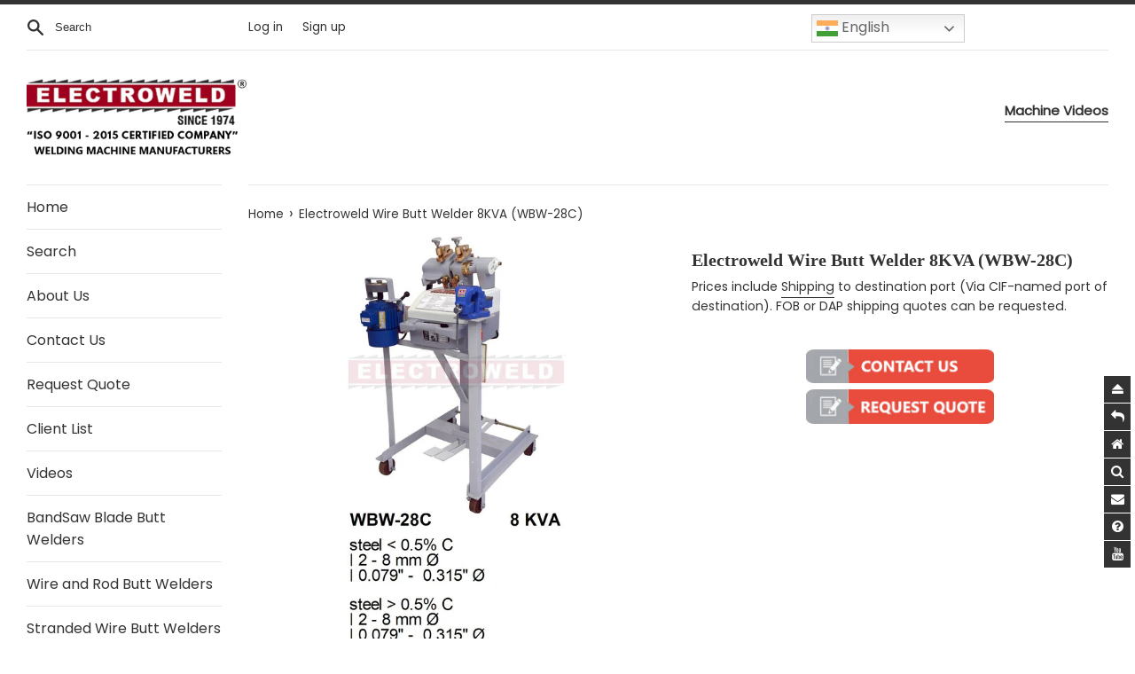

--- FILE ---
content_type: text/html; charset=utf-8
request_url: https://www.electroweld.com/products/electroweld-wire-butt-welder-8kva-wbw-28c
body_size: 38075
content:
<!doctype html>
<html class="supports-no-js" lang="en">
<head>
  <meta charset="utf-8">
  <meta http-equiv="X-UA-Compatible" content="IE=edge,chrome=1">
  <meta name="viewport" content="width=device-width,initial-scale=1">
  <meta name="theme-color" content="">
  <link rel="canonical" href="https://www.electroweld.com/products/electroweld-wire-butt-welder-8kva-wbw-28c">

  
    <link rel="shortcut icon" href="//www.electroweld.com/cdn/shop/files/Electroweld_Favicon8_32x32.png?v=1615323518" type="image/png" />
  

  <title>
  Electroweld Wire Butt Welder 8KVA (WBW-28C) &ndash; Electroweld Industries
  </title>

  
    <meta name="description" content="8KVA,Electroweld Wire Butt Welder,Wire Welder Butt in USA,Wire Butt Welder in India,Wire Butt Welder in Mexico,Wire Butt Welding machine,Wire Butt Welding machine in USA,Wire Butt Welding machine in India,Wire Butt Welding machine in Mexico,Electroweld Wire Butt welding machine,Wire Butt welder,Electroweld Wire Welder">
  

  <!-- /snippets/social-meta-tags.liquid -->




<meta property="og:site_name" content="Electroweld Industries">
<meta property="og:url" content="https://www.electroweld.com/products/electroweld-wire-butt-welder-8kva-wbw-28c">
<meta property="og:title" content="Electroweld Wire Butt Welder 8KVA (WBW-28C)">
<meta property="og:type" content="product">
<meta property="og:description" content="8KVA,Electroweld Wire Butt Welder,Wire Welder Butt in USA,Wire Butt Welder in India,Wire Butt Welder in Mexico,Wire Butt Welding machine,Wire Butt Welding machine in USA,Wire Butt Welding machine in India,Wire Butt Welding machine in Mexico,Electroweld Wire Butt welding machine,Wire Butt welder,Electroweld Wire Welder">

  <meta property="og:price:amount" content="948.00">
  <meta property="og:price:currency" content="USD">

<meta property="og:image" content="http://www.electroweld.com/cdn/shop/products/Wirebuttwelder_Data_WBW28C_82f7bd30-877e-47fa-9ec0-101e5a8d0e75_1200x1200.jpg?v=1620603590"><meta property="og:image" content="http://www.electroweld.com/cdn/shop/products/ElectroweldWBWWireButtWelder-1_5bb06eb2-1e85-4feb-a1cb-b9059344455b_1200x1200.jpg?v=1630793918"><meta property="og:image" content="http://www.electroweld.com/cdn/shop/products/Wirebuttwelder3_d46166ff-1f06-464f-b0a0-b5d68c549037_1200x1200.jpg?v=1630793920">
<meta property="og:image:secure_url" content="https://www.electroweld.com/cdn/shop/products/Wirebuttwelder_Data_WBW28C_82f7bd30-877e-47fa-9ec0-101e5a8d0e75_1200x1200.jpg?v=1620603590"><meta property="og:image:secure_url" content="https://www.electroweld.com/cdn/shop/products/ElectroweldWBWWireButtWelder-1_5bb06eb2-1e85-4feb-a1cb-b9059344455b_1200x1200.jpg?v=1630793918"><meta property="og:image:secure_url" content="https://www.electroweld.com/cdn/shop/products/Wirebuttwelder3_d46166ff-1f06-464f-b0a0-b5d68c549037_1200x1200.jpg?v=1630793920">


<meta name="twitter:card" content="summary_large_image">
<meta name="twitter:title" content="Electroweld Wire Butt Welder 8KVA (WBW-28C)">
<meta name="twitter:description" content="8KVA,Electroweld Wire Butt Welder,Wire Welder Butt in USA,Wire Butt Welder in India,Wire Butt Welder in Mexico,Wire Butt Welding machine,Wire Butt Welding machine in USA,Wire Butt Welding machine in India,Wire Butt Welding machine in Mexico,Electroweld Wire Butt welding machine,Wire Butt welder,Electroweld Wire Welder">


  <script>
    document.documentElement.className = document.documentElement.className.replace('supports-no-js', 'supports-js');

    var theme = {
      mapStrings: {
        addressError: "Error looking up that address",
        addressNoResults: "No results for that address",
        addressQueryLimit: "You have exceeded the Google API usage limit. Consider upgrading to a \u003ca href=\"https:\/\/developers.google.com\/maps\/premium\/usage-limits\"\u003ePremium Plan\u003c\/a\u003e.",
        authError: "There was a problem authenticating your Google Maps account."
      }
    }
  </script>

  <link href="//www.electroweld.com/cdn/shop/t/3/assets/theme.scss.css?v=101385671407265385581759261469" rel="stylesheet" type="text/css" media="all" />

  <script>window.performance && window.performance.mark && window.performance.mark('shopify.content_for_header.start');</script><meta id="shopify-digital-wallet" name="shopify-digital-wallet" content="/49628676247/digital_wallets/dialog">
<link rel="alternate" type="application/json+oembed" href="https://www.electroweld.com/products/electroweld-wire-butt-welder-8kva-wbw-28c.oembed">
<script async="async" src="/checkouts/internal/preloads.js?locale=en-US"></script>
<script id="shopify-features" type="application/json">{"accessToken":"6a00c9daf668c840e953b9e9a2e5c603","betas":["rich-media-storefront-analytics"],"domain":"www.electroweld.com","predictiveSearch":true,"shopId":49628676247,"locale":"en"}</script>
<script>var Shopify = Shopify || {};
Shopify.shop = "electroweld-industries.myshopify.com";
Shopify.locale = "en";
Shopify.currency = {"active":"USD","rate":"1.0"};
Shopify.country = "US";
Shopify.theme = {"name":"Simple","id":114420580503,"schema_name":"Simple","schema_version":"12.0.2","theme_store_id":null,"role":"main"};
Shopify.theme.handle = "null";
Shopify.theme.style = {"id":null,"handle":null};
Shopify.cdnHost = "www.electroweld.com/cdn";
Shopify.routes = Shopify.routes || {};
Shopify.routes.root = "/";</script>
<script type="module">!function(o){(o.Shopify=o.Shopify||{}).modules=!0}(window);</script>
<script>!function(o){function n(){var o=[];function n(){o.push(Array.prototype.slice.apply(arguments))}return n.q=o,n}var t=o.Shopify=o.Shopify||{};t.loadFeatures=n(),t.autoloadFeatures=n()}(window);</script>
<script id="shop-js-analytics" type="application/json">{"pageType":"product"}</script>
<script defer="defer" async type="module" src="//www.electroweld.com/cdn/shopifycloud/shop-js/modules/v2/client.init-shop-cart-sync_CG-L-Qzi.en.esm.js"></script>
<script defer="defer" async type="module" src="//www.electroweld.com/cdn/shopifycloud/shop-js/modules/v2/chunk.common_B8yXDTDb.esm.js"></script>
<script type="module">
  await import("//www.electroweld.com/cdn/shopifycloud/shop-js/modules/v2/client.init-shop-cart-sync_CG-L-Qzi.en.esm.js");
await import("//www.electroweld.com/cdn/shopifycloud/shop-js/modules/v2/chunk.common_B8yXDTDb.esm.js");

  window.Shopify.SignInWithShop?.initShopCartSync?.({"fedCMEnabled":true,"windoidEnabled":true});

</script>
<script>(function() {
  var isLoaded = false;
  function asyncLoad() {
    if (isLoaded) return;
    isLoaded = true;
    var urls = ["https:\/\/apps.anhkiet.info\/floatton\/scripts\/b1e045561daac1a61ea433c9dcfed947.js?token=20231004223736\u0026shop=electroweld-industries.myshopify.com","https:\/\/gtranslate.io\/shopify\/gtranslate.js?shop=electroweld-industries.myshopify.com","https:\/\/myfaqprime.appspot.com\/bot\/bot-primelite.js?shop=electroweld-industries.myshopify.com"];
    for (var i = 0; i < urls.length; i++) {
      var s = document.createElement('script');
      s.type = 'text/javascript';
      s.async = true;
      s.src = urls[i];
      var x = document.getElementsByTagName('script')[0];
      x.parentNode.insertBefore(s, x);
    }
  };
  if(window.attachEvent) {
    window.attachEvent('onload', asyncLoad);
  } else {
    window.addEventListener('load', asyncLoad, false);
  }
})();</script>
<script id="__st">var __st={"a":49628676247,"offset":19800,"reqid":"50be0d84-94d4-41e7-abea-4857950ab80e-1767844727","pageurl":"www.electroweld.com\/products\/electroweld-wire-butt-welder-8kva-wbw-28c","u":"866cc38983e0","p":"product","rtyp":"product","rid":5930044588183};</script>
<script>window.ShopifyPaypalV4VisibilityTracking = true;</script>
<script id="captcha-bootstrap">!function(){'use strict';const t='contact',e='account',n='new_comment',o=[[t,t],['blogs',n],['comments',n],[t,'customer']],c=[[e,'customer_login'],[e,'guest_login'],[e,'recover_customer_password'],[e,'create_customer']],r=t=>t.map((([t,e])=>`form[action*='/${t}']:not([data-nocaptcha='true']) input[name='form_type'][value='${e}']`)).join(','),a=t=>()=>t?[...document.querySelectorAll(t)].map((t=>t.form)):[];function s(){const t=[...o],e=r(t);return a(e)}const i='password',u='form_key',d=['recaptcha-v3-token','g-recaptcha-response','h-captcha-response',i],f=()=>{try{return window.sessionStorage}catch{return}},m='__shopify_v',_=t=>t.elements[u];function p(t,e,n=!1){try{const o=window.sessionStorage,c=JSON.parse(o.getItem(e)),{data:r}=function(t){const{data:e,action:n}=t;return t[m]||n?{data:e,action:n}:{data:t,action:n}}(c);for(const[e,n]of Object.entries(r))t.elements[e]&&(t.elements[e].value=n);n&&o.removeItem(e)}catch(o){console.error('form repopulation failed',{error:o})}}const l='form_type',E='cptcha';function T(t){t.dataset[E]=!0}const w=window,h=w.document,L='Shopify',v='ce_forms',y='captcha';let A=!1;((t,e)=>{const n=(g='f06e6c50-85a8-45c8-87d0-21a2b65856fe',I='https://cdn.shopify.com/shopifycloud/storefront-forms-hcaptcha/ce_storefront_forms_captcha_hcaptcha.v1.5.2.iife.js',D={infoText:'Protected by hCaptcha',privacyText:'Privacy',termsText:'Terms'},(t,e,n)=>{const o=w[L][v],c=o.bindForm;if(c)return c(t,g,e,D).then(n);var r;o.q.push([[t,g,e,D],n]),r=I,A||(h.body.append(Object.assign(h.createElement('script'),{id:'captcha-provider',async:!0,src:r})),A=!0)});var g,I,D;w[L]=w[L]||{},w[L][v]=w[L][v]||{},w[L][v].q=[],w[L][y]=w[L][y]||{},w[L][y].protect=function(t,e){n(t,void 0,e),T(t)},Object.freeze(w[L][y]),function(t,e,n,w,h,L){const[v,y,A,g]=function(t,e,n){const i=e?o:[],u=t?c:[],d=[...i,...u],f=r(d),m=r(i),_=r(d.filter((([t,e])=>n.includes(e))));return[a(f),a(m),a(_),s()]}(w,h,L),I=t=>{const e=t.target;return e instanceof HTMLFormElement?e:e&&e.form},D=t=>v().includes(t);t.addEventListener('submit',(t=>{const e=I(t);if(!e)return;const n=D(e)&&!e.dataset.hcaptchaBound&&!e.dataset.recaptchaBound,o=_(e),c=g().includes(e)&&(!o||!o.value);(n||c)&&t.preventDefault(),c&&!n&&(function(t){try{if(!f())return;!function(t){const e=f();if(!e)return;const n=_(t);if(!n)return;const o=n.value;o&&e.removeItem(o)}(t);const e=Array.from(Array(32),(()=>Math.random().toString(36)[2])).join('');!function(t,e){_(t)||t.append(Object.assign(document.createElement('input'),{type:'hidden',name:u})),t.elements[u].value=e}(t,e),function(t,e){const n=f();if(!n)return;const o=[...t.querySelectorAll(`input[type='${i}']`)].map((({name:t})=>t)),c=[...d,...o],r={};for(const[a,s]of new FormData(t).entries())c.includes(a)||(r[a]=s);n.setItem(e,JSON.stringify({[m]:1,action:t.action,data:r}))}(t,e)}catch(e){console.error('failed to persist form',e)}}(e),e.submit())}));const S=(t,e)=>{t&&!t.dataset[E]&&(n(t,e.some((e=>e===t))),T(t))};for(const o of['focusin','change'])t.addEventListener(o,(t=>{const e=I(t);D(e)&&S(e,y())}));const B=e.get('form_key'),M=e.get(l),P=B&&M;t.addEventListener('DOMContentLoaded',(()=>{const t=y();if(P)for(const e of t)e.elements[l].value===M&&p(e,B);[...new Set([...A(),...v().filter((t=>'true'===t.dataset.shopifyCaptcha))])].forEach((e=>S(e,t)))}))}(h,new URLSearchParams(w.location.search),n,t,e,['guest_login'])})(!0,!0)}();</script>
<script integrity="sha256-4kQ18oKyAcykRKYeNunJcIwy7WH5gtpwJnB7kiuLZ1E=" data-source-attribution="shopify.loadfeatures" defer="defer" src="//www.electroweld.com/cdn/shopifycloud/storefront/assets/storefront/load_feature-a0a9edcb.js" crossorigin="anonymous"></script>
<script data-source-attribution="shopify.dynamic_checkout.dynamic.init">var Shopify=Shopify||{};Shopify.PaymentButton=Shopify.PaymentButton||{isStorefrontPortableWallets:!0,init:function(){window.Shopify.PaymentButton.init=function(){};var t=document.createElement("script");t.src="https://www.electroweld.com/cdn/shopifycloud/portable-wallets/latest/portable-wallets.en.js",t.type="module",document.head.appendChild(t)}};
</script>
<script data-source-attribution="shopify.dynamic_checkout.buyer_consent">
  function portableWalletsHideBuyerConsent(e){var t=document.getElementById("shopify-buyer-consent"),n=document.getElementById("shopify-subscription-policy-button");t&&n&&(t.classList.add("hidden"),t.setAttribute("aria-hidden","true"),n.removeEventListener("click",e))}function portableWalletsShowBuyerConsent(e){var t=document.getElementById("shopify-buyer-consent"),n=document.getElementById("shopify-subscription-policy-button");t&&n&&(t.classList.remove("hidden"),t.removeAttribute("aria-hidden"),n.addEventListener("click",e))}window.Shopify?.PaymentButton&&(window.Shopify.PaymentButton.hideBuyerConsent=portableWalletsHideBuyerConsent,window.Shopify.PaymentButton.showBuyerConsent=portableWalletsShowBuyerConsent);
</script>
<script data-source-attribution="shopify.dynamic_checkout.cart.bootstrap">document.addEventListener("DOMContentLoaded",(function(){function t(){return document.querySelector("shopify-accelerated-checkout-cart, shopify-accelerated-checkout")}if(t())Shopify.PaymentButton.init();else{new MutationObserver((function(e,n){t()&&(Shopify.PaymentButton.init(),n.disconnect())})).observe(document.body,{childList:!0,subtree:!0})}}));
</script>
<link rel="stylesheet" media="screen" href="//www.electroweld.com/cdn/shop/t/3/compiled_assets/styles.css?584">
<script>window.performance && window.performance.mark && window.performance.mark('shopify.content_for_header.end');</script>

  <script src="//www.electroweld.com/cdn/shop/t/3/assets/jquery-1.11.0.min.js?v=32460426840832490021603401561" type="text/javascript"></script>
  <script src="//www.electroweld.com/cdn/shop/t/3/assets/modernizr.min.js?v=44044439420609591321603401798" type="text/javascript"></script>

  <script src="//www.electroweld.com/cdn/shop/t/3/assets/lazysizes.min.js?v=155223123402716617051603401562" async="async"></script>

  

              <script>
              function fn(){
                if (typeof BSS_SL.configData == 'undefined') {
                    if(window.location.pathname == '/pages/store-locator'){
                        document.getElementById("PageContainer").remove();
                    }
                }
              }
            if (document.readyState === "complete" || document.readyState === "interactive") {
                setTimeout(fn, 1);
            } else {
            document.addEventListener("DOMContentLoaded", fn);
            }

          </script>
        
        
            <script id="bss-store-locator-cluster" src='https://developers.google.com/maps/documentation/javascript/examples/markerclusterer/markerclusterer.js'></script>
        
                
                <script id="bss-locator-config-setting">
              if (typeof BSS_SL == 'undefined') {
                  var BSS_SL = {};
              }
              BSS_SL.configSetting = [{"featureType":"all","elementType":"geometry","stylers":[{"color":"#202c3e"}]},{"featureType":"all","elementType":"labels.text.fill","stylers":[{"gamma":0.01},{"lightness":20},{"weight":"1.39"},{"color":"#ffffff"}]},{"featureType":"all","elementType":"labels.text.stroke","stylers":[{"weight":"0.96"},{"saturation":"9"},{"visibility":"on"},{"color":"#000000"}]},{"featureType":"all","elementType":"labels.icon","stylers":[{"visibility":"off"}]},{"featureType":"landscape","elementType":"geometry","stylers":[{"lightness":30},{"saturation":"9"},{"color":"#29446b"}]},{"featureType":"poi","elementType":"geometry","stylers":[{"saturation":20}]},{"featureType":"poi.park","elementType":"geometry","stylers":[{"lightness":20},{"saturation":-20}]},{"featureType":"road","elementType":"geometry","stylers":[{"lightness":10},{"saturation":-30}]},{"featureType":"road","elementType":"geometry.fill","stylers":[{"color":"#193a55"}]},{"featureType":"road","elementType":"geometry.stroke","stylers":[{"saturation":25},{"lightness":25},{"weight":"0.01"}]},{"featureType":"water","elementType":"all","stylers":[{"lightness":-20}]}];
          </script> <script id="bss-locator-clusterer" src='https://developers.google.com/maps/documentation/javascript/examples/markerclusterer/markerclusterer.js'>

</script>
                
                <!-- BEGIN app block: shopify://apps/mappy-store-locator/blocks/bss-sl-script/edfca2bd-82ad-413c-b32c-580d239b17ab --><script id="bss-locator-config-data">
    var locatorData = {"storeId":396,"domain":"electroweld-industries.myshopify.com","styleId":"8500ea086fb65ce","pageId":82650005655,"redirectToPage":"dealer-locator","apiKey":"AIzaSyBRtiCZvF2TYIE1ia3GdTzVkrAkUuV2wFw","translation":"{\"your_location\":\"Your Location\",\"radius\":\"Radius\",\"tag\":\"Tag\",\"search\":\"Search\",\"store\":\"Stores\",\"find_my_location\": \"Find my location\", \"schedule\": \"Schedule\",\"enter_your_location\": \"Enter your location\", \"list\": \"List\", \"map\": \"Map\", \"monday\": \"MONDAY\", \"tuesday\": \"TUESDAY\", \"wednesday\": \"WEDNESDAY\",\"thursday\": \"THURSDAY\", \"friday\": \"FRIDAY\", \"saturday\": \"SATURDAY\", \"sunday\": \"SUNDAY\", \"allday\": \"ALLDAY\",\"product\": \"Product\",\"dayoff\":\"DAYOFF\",\"storeResult\":\"store results\",\"distance\":\"Distance\",\"notFound\":\"Not found any stores\",\"noLimit\":\"No limit\",\"youAreHere\":\"You are here\",\"showing\":\"Showing\",\"all\":\"All\",\"filterByCountry\":\"Filter by country\",\"searchByLocation\":\"Location\",\"searchByPhone\":\"Phone\",\"searchByStoreName\":\"Store name\",\"enterPhoneNumber\":\"Enter phone number\",\"enterStoreName\":\"Enter store name\"}","planCode":"free","mapType":0,"mapStyleType":0,"customStyleId":null,"zoom_map":"2","scheduleMenu":1,"addressMenu":1,"additionalAddressMenu":1,"phoneMenu":1,"faxMenu":1,"emailMenu":1,"websiteMenu":1,"storeLinkMenu":0,"notShowColonMenu":0,"scheduleMap":1,"addressMap":1,"additionalAddressMap":1,"phoneMap":1,"faxMap":1,"emailMap":1,"websiteMap":1,"storeLinkMap":0,"notShowColonMap":0,"directionLinkMenu":1,"directionLinkMap":1,"contactButtonLinkMenu":0,"contactButtonLinkMap":0,"autoDetectAddress":1,"radiusSearch":0,"defaultRadius":50,"searchResultQuantityDisplay":-1,"tagSearch":0,"tagOption":0,"countryOption":0,"pageTitle":null,"pageDescription":null,"showPageTitle":0,"showPageDescription":0,"showCountryFilter":1,"selectLocation":1,"selectPhone":0,"selectStoreName":1,"selectZipCode":0,"template":1,"templateCase":0,"layout":1,"enableSearchButton":1,"searchBarPosition":1,"distanceUnit":"miles","zoomCountLocation":0,"customFieldMap":1,"customFieldMenu":1,"defaultLat":null,"defaultLng":null,"manual_default_address":0,"showAllAddress":0,"orderLocations":"priority","detectViewport":0,"createdAt":"2021-06-18T22:15:54.000Z","formActive":0,"formTitleActive":0,"formTitle":"","formDescription":"","formCustomCss":"","isNewPlaceAPI":true,"isRestricted":false,"tagList":[],"locationCount":5}
    if (typeof BSS_SL == 'undefined' || locatorData != "") {
        let storeLocators = []
        let tagList = []
        
        
        

        
            
            
            
            
                
                
                storeLocators = [...storeLocators, ...[{"id":90175,"storeName":"Electroweld Industries (HQ) Main Sales Office - India","address":"5, Hira Compound, R.C Marg, opp Navjeevan Society, Mahul Road, Chembur","additional_address":null,"country":"India","city":"Mumbai","state":"Maharashtra","zipCode":"400074","phone":"+91 222 522 6180","fax":null,"email":"sales@electroweld.com","description":"Electroweld Industries (HQ) Main Sales Office","web":"https://www.electroweld.com/","tags":"","schedule":"[{\"date\":\"monday\",\"value\":\"\"},{\"date\":\"tuesday\",\"value\":\"\"},{\"date\":\"wednesday\",\"value\":\"\"},{\"date\":\"thursday\",\"value\":\"\"},{\"date\":\"friday\",\"value\":\"\"},{\"date\":\"saturday\",\"value\":\"\"},{\"date\":\"sunday\",\"value\":\"\"},{\"date\":\"schedule\",\"value\":false}]","img":"","img_s3":"","marker":"https://cms.mappy-app.com/image/map-pin-blue.svg","marker_s3":"","lat":"19.0475762","lng":"72.8932926","products":"","shopName":"electroweld-industries.myshopify.com","status":1,"custom":null,"positionLoca":0,"positionPhone":0,"positionFax":0,"positionEmail":0,"positionWeb":0,"positionSocial":5,"social_networks":null,"active":1,"priority":10000,"deletedAt":null,"is_online_store":0,"source_ggs":null,"external_id":null,"createdAt":"2021-06-18T22:19:16.000Z","updatedAt":"2025-08-18T10:04:44.224Z","customField":[]},{"id":90171,"storeName":"FH Machinery - USA","address":"194 Railroad Drive ","additional_address":null,"country":"USA","city":"Ivyland","state":"PA","zipCode":"18974","phone":"+1  215-355-6641","fax":null,"email":"sales@fhmachinery.com","description":"FH Machinery, PA are the Authorized Dealers and Distributors for Electroweld Industries Resistance Welding Machines in USA","web":"https://www.fhmachinery.com/","tags":"","schedule":"[{\"date\":\"monday\",\"value\":\"\"},{\"date\":\"tuesday\",\"value\":\"\"},{\"date\":\"wednesday\",\"value\":\"\"},{\"date\":\"thursday\",\"value\":\"\"},{\"date\":\"friday\",\"value\":\"\"},{\"date\":\"saturday\",\"value\":\"\"},{\"date\":\"sunday\",\"value\":\"\"},{\"date\":\"schedule\",\"value\":false}]","img":"","img_s3":"","marker":"https://cms.mappy-app.com/image/location-pin.svg","marker_s3":"","lat":"40.22806926697601","lng":"-75.06254834079176","products":"","shopName":"electroweld-industries.myshopify.com","status":1,"custom":null,"positionLoca":0,"positionPhone":0,"positionFax":0,"positionEmail":0,"positionWeb":0,"positionSocial":5,"social_networks":null,"active":1,"priority":10000,"deletedAt":null,"is_online_store":0,"source_ggs":null,"external_id":null,"createdAt":"2021-06-18T22:19:16.000Z","updatedAt":"2025-08-18T10:04:44.224Z","customField":[]},{"id":276895,"storeName":"Heatsource Inc","address":"2270 Springlake Rd Suite 800, Farmers Branch, TX 75234","additional_address":null,"country":"United States","city":"Framers Branch","state":"TX","zipCode":"75234","phone":" (214) 353-0303","fax":null,"email":"dallas@heatsourceinc.com","description":"","web":"https://heatsourceinc.com/","tags":"","schedule":"[{\"date\":\"monday\",\"value\":\"\"},{\"date\":\"tuesday\",\"value\":\"\"},{\"date\":\"wednesday\",\"value\":\"\"},{\"date\":\"thursday\",\"value\":\"\"},{\"date\":\"friday\",\"value\":\"\"},{\"date\":\"saturday\",\"value\":\"\"},{\"date\":\"sunday\",\"value\":\"\"},{\"date\":\"schedule\",\"value\":false}]","img":"","img_s3":"","marker":"https://cms.mappy-app.com/image/location-pin-06.png","marker_s3":"","lat":"32.918588992458275","lng":"-96.90275763113581","products":"","shopName":"electroweld-industries.myshopify.com","status":1,"custom":null,"positionLoca":0,"positionPhone":0,"positionFax":0,"positionEmail":0,"positionWeb":0,"positionSocial":5,"social_networks":null,"active":1,"priority":10000,"deletedAt":null,"is_online_store":0,"source_ggs":null,"external_id":null,"createdAt":"2023-08-23T21:32:52.000Z","updatedAt":"2025-08-18T10:04:44.224Z","customField":[]},{"id":90172,"storeName":"WSA Weld Suppliers Australasia New Zealand","address":"6/17-19 Somerton Park Dr","additional_address":null,"country":"Australia","city":"Campbellfield","state":"VIC","zipCode":"3061","phone":"+61 3 9308 6593","fax":null,"email":"frank@weldsuppliers.com.au","description":"WSA-Weld Suppliers Australia are the Authorized Dealers and Distributors for Electroweld Industries  Resistance Welding Machines in Australia and New Zealand","web":"https://www.weldsuppliers.com.au/","tags":"","schedule":"[{\"date\":\"monday\",\"value\":\"\"},{\"date\":\"tuesday\",\"value\":\"\"},{\"date\":\"wednesday\",\"value\":\"\"},{\"date\":\"thursday\",\"value\":\"\"},{\"date\":\"friday\",\"value\":\"\"},{\"date\":\"saturday\",\"value\":\"\"},{\"date\":\"sunday\",\"value\":\"\"},{\"date\":\"schedule\",\"value\":false}]","img":"","img_s3":"","marker":"https://cms.mappy-app.com/image/location-pin-03.png","marker_s3":"","lat":"-36.848461","lng":"174.763336","products":"","shopName":"electroweld-industries.myshopify.com","status":1,"custom":null,"positionLoca":0,"positionPhone":0,"positionFax":0,"positionEmail":0,"positionWeb":0,"positionSocial":5,"social_networks":null,"active":1,"priority":10000,"deletedAt":null,"is_online_store":0,"source_ggs":null,"external_id":null,"createdAt":"2021-06-18T22:19:16.000Z","updatedAt":"2025-08-18T10:04:44.224Z","customField":[]},{"id":90177,"storeName":"WSA Weld Suppliers Australia","address":"6/17-19 Somerton Park Dr","additional_address":null,"country":"Australia","city":"Campbellfield","state":"VIC","zipCode":"3061","phone":"+61 3 9308 6593","fax":null,"email":"frank@weldsuppliers.com.au","description":"WSA-Weld Suppliers Australia are the Authorized Dealers and Distributors for Electroweld Industries  Resistance Welding Machines in Australia and New Zealand","web":"https://www.weldsuppliers.com.au/","tags":"","schedule":"[{\"date\":\"monday\",\"value\":\"\"},{\"date\":\"tuesday\",\"value\":\"\"},{\"date\":\"wednesday\",\"value\":\"\"},{\"date\":\"thursday\",\"value\":\"\"},{\"date\":\"friday\",\"value\":\"\"},{\"date\":\"saturday\",\"value\":\"\"},{\"date\":\"sunday\",\"value\":\"\"},{\"date\":\"schedule\",\"value\":false}]","img":"","img_s3":"","marker":"https://cms.mappy-app.com/image/location-pin-05.png","marker_s3":"","lat":"-37.6458323","lng":"144.9474609","products":"","shopName":"electroweld-industries.myshopify.com","status":1,"custom":null,"positionLoca":0,"positionPhone":0,"positionFax":0,"positionEmail":0,"positionWeb":0,"positionSocial":5,"social_networks":null,"active":1,"priority":10000,"deletedAt":null,"is_online_store":0,"source_ggs":null,"external_id":null,"createdAt":"2021-06-18T22:19:16.000Z","updatedAt":"2025-08-18T10:04:44.224Z","customField":[]}]]
            
            
        

        let mapPopupData = {"id":1305,"shop_domain":"electroweld-industries.myshopify.com","enable":0,"pages":"index,cart,product,list-collections,search,blog,all_articles,all_custom_pages","icon":"https://cms.mappy-app.com/image/location-pin.svg","show_search_bar":0,"show_on_mobile":1,"show_on_desktop":1,"mobile_position":"bottom-right","desktop_position":"bottom-right","newPages":"/,cart,product,list-collections,search,blog,all_articles,all_custom_pages","typePage":"index,cart,product,list-collections,search,blog,all_articles,all_custom_pages","show_on_desktop_css":"@media only screen and (min-width: 749px) {\n                #bss-map-popup {\n                    bottom: 6px;\n                    right: 5px;\n                }\n            }","show_on_mobile_css":"@media only screen and (max-width: 749px) {\n                #bss-map-popup {\n                    bottom: 6px;\n                    right: 5px;\n                }\n            }"}
        let isWatermark = 1
        var translationData = {"originalTranslation":{"all":"All","map":"Map","tag":"Tag","list":"List","store":"Stores","allday":"ALLDAY","dayoff":"DAYOFF","friday":"FRIDAY","monday":"MONDAY","radius":"Radius","search":"Search","sunday":"SUNDAY","noLimit":"No limit","product":"Product","showing":"Showing","tuesday":"TUESDAY","distance":"Distance","notFound":"Not found any stores","saturday":"SATURDAY","schedule":"Schedule","thursday":"THURSDAY","wednesday":"WEDNESDAY","youAreHere":"You are here","storeResult":"store results","searchByPhone":"Phone","your_location":"Your Location","enterStoreName":"Enter store name","filterByCountry":"Filter by country","enterPhoneNumber":"Enter phone number","find_my_location":"Find my location","searchByLocation":"Location","searchByStoreName":"Store name","enter_your_location":"Enter your location"},"translations":null};
        var BSS_SL_metaobject = {"isUseMetaobject":false,"storefrontAccessToken":null,"apiVersion":"2025-01"};
        var BSS_SL = {
            ...locatorData,
            isWatermark,
            isOldUnlimited: locatorData.defaultRadius === 100 && !BSS_SL_metaobject,
            configData: storeLocators,
            tagData: tagList,
            enablePopup: mapPopupData.enable,
            pages: mapPopupData.newPages,
            typePage: mapPopupData.typePage,
            icon: mapPopupData.icon,
            showSearchBar: mapPopupData.show_search_bar,
            showOnMobile: mapPopupData.show_on_mobile,
            showOnDesktop: mapPopupData.show_on_desktop,
            mobilePosition: mapPopupData.mobile_position,
            desktopPosition: mapPopupData.desktop_position,
        };
    }
    Object.defineProperty(BSS_SL, 'planCode', { writable: false, configurable: false });
</script>
<script>
    function fn(){
        if (typeof BSS_SL.configData == 'undefined') {
                if(window.location.pathname == '/pages/store-locator' && document.getElementById("PageContainer")) document.getElementById("PageContainer").remove();
            }
        }
    if (document.readyState === "complete" || document.readyState === "interactive") setTimeout(fn, 1);
    else document.addEventListener("DOMContentLoaded", fn);
</script>


<script id="bss-locator-script">
    function bssLoadScript(src, callback) {
        const scriptTag = document.createElement("script");
        document.head.appendChild(scriptTag);
        scriptTag.defer = true;
        scriptTag.src = src;
        scriptTag.className = 'bss-script';
        if (callback) scriptTag.addEventListener('load', callback);
    }
    
    function loadScriptsSequentially(scripts) {
        return scripts.reduce((promise, script) => {
            return promise.then(() => {
                return new Promise((resolve) => {
                    bssLoadScript(script, resolve);
                });
            });
        }, Promise.resolve());
    }
    let scriptLocator = [
        "https://cdn.shopify.com/extensions/019b97dc-73b7-7e78-adf0-212bfd06e494/store-locator-sever-210/assets/bss-sl.js"
    ];
    if (BSS_SL.mapType) {
        if (BSS_SL.zoomCountLocation == 0) {
            scriptLocator.unshift(`https://cdn.shopify.com/extensions/019b97dc-73b7-7e78-adf0-212bfd06e494/store-locator-sever-210/assets/leaflet.markercluster.js`);
        }
        scriptLocator.unshift(`https://cdn.shopify.com/extensions/019b97dc-73b7-7e78-adf0-212bfd06e494/store-locator-sever-210/assets/autocomplete.min.js`);
        scriptLocator.unshift(`https://cdn.shopify.com/extensions/019b97dc-73b7-7e78-adf0-212bfd06e494/store-locator-sever-210/assets/leaflet.js`);
    } else if (BSS_SL.zoomCountLocation == 0) {
        scriptLocator.unshift(`https://cdn.shopify.com/extensions/019b97dc-73b7-7e78-adf0-212bfd06e494/store-locator-sever-210/assets/marker-clusterer.js`);
    }
	loadScriptsSequentially(scriptLocator).then(() => {
        console.log('%c 😎😍🤩 STORE LOCATOR 🤩😍😎 ', 'font-weight: 600; font-size: 12px; background: rgb(255,175,175); background: radial-gradient(circle, rgba(255,175,175,1) 17%, rgba(233,189,148,1) 74%); color: #ffffff; padding: 4px 5px; border-radius: 15px');
        const storeLocatorEl = document.querySelector('#store-locator-page');
        if (storeLocatorEl) {
            storeLocatorEl.style.display = 'block'
        }
    });
</script>


<script id="bss-locator-config-setting">
    if (typeof BSS_SL == 'undefined') var BSS_SL = {};
    
     BSS_SL.configSetting = [{"featureType":"all","elementType":"geometry","stylers":[{"color":"#202c3e"}]},{"featureType":"all","elementType":"labels.text.fill","stylers":[{"gamma":0.01},{"lightness":20},{"weight":"1.39"},{"color":"#ffffff"}]},{"featureType":"all","elementType":"labels.text.stroke","stylers":[{"weight":"0.96"},{"saturation":"9"},{"visibility":"on"},{"color":"#000000"}]},{"featureType":"all","elementType":"labels.icon","stylers":[{"visibility":"off"}]},{"featureType":"landscape","elementType":"geometry","stylers":[{"lightness":30},{"saturation":"9"},{"color":"#29446b"}]},{"featureType":"poi","elementType":"geometry","stylers":[{"saturation":20}]},{"featureType":"poi.park","elementType":"geometry","stylers":[{"lightness":20},{"saturation":-20}]},{"featureType":"road","elementType":"geometry","stylers":[{"lightness":10},{"saturation":-30}]},{"featureType":"road","elementType":"geometry.fill","stylers":[{"color":"#193a55"}]},{"featureType":"road","elementType":"geometry.stroke","stylers":[{"saturation":25},{"lightness":25},{"weight":"0.01"}]},{"featureType":"water","elementType":"all","stylers":[{"lightness":-20}]}] 
</script>

    <script></script>

<!-- END app block --><link href="https://cdn.shopify.com/extensions/019b97dc-73b7-7e78-adf0-212bfd06e494/store-locator-sever-210/assets/bss-sl.css" rel="stylesheet" type="text/css" media="all">
<link href="https://monorail-edge.shopifysvc.com" rel="dns-prefetch">
<script>(function(){if ("sendBeacon" in navigator && "performance" in window) {try {var session_token_from_headers = performance.getEntriesByType('navigation')[0].serverTiming.find(x => x.name == '_s').description;} catch {var session_token_from_headers = undefined;}var session_cookie_matches = document.cookie.match(/_shopify_s=([^;]*)/);var session_token_from_cookie = session_cookie_matches && session_cookie_matches.length === 2 ? session_cookie_matches[1] : "";var session_token = session_token_from_headers || session_token_from_cookie || "";function handle_abandonment_event(e) {var entries = performance.getEntries().filter(function(entry) {return /monorail-edge.shopifysvc.com/.test(entry.name);});if (!window.abandonment_tracked && entries.length === 0) {window.abandonment_tracked = true;var currentMs = Date.now();var navigation_start = performance.timing.navigationStart;var payload = {shop_id: 49628676247,url: window.location.href,navigation_start,duration: currentMs - navigation_start,session_token,page_type: "product"};window.navigator.sendBeacon("https://monorail-edge.shopifysvc.com/v1/produce", JSON.stringify({schema_id: "online_store_buyer_site_abandonment/1.1",payload: payload,metadata: {event_created_at_ms: currentMs,event_sent_at_ms: currentMs}}));}}window.addEventListener('pagehide', handle_abandonment_event);}}());</script>
<script id="web-pixels-manager-setup">(function e(e,d,r,n,o){if(void 0===o&&(o={}),!Boolean(null===(a=null===(i=window.Shopify)||void 0===i?void 0:i.analytics)||void 0===a?void 0:a.replayQueue)){var i,a;window.Shopify=window.Shopify||{};var t=window.Shopify;t.analytics=t.analytics||{};var s=t.analytics;s.replayQueue=[],s.publish=function(e,d,r){return s.replayQueue.push([e,d,r]),!0};try{self.performance.mark("wpm:start")}catch(e){}var l=function(){var e={modern:/Edge?\/(1{2}[4-9]|1[2-9]\d|[2-9]\d{2}|\d{4,})\.\d+(\.\d+|)|Firefox\/(1{2}[4-9]|1[2-9]\d|[2-9]\d{2}|\d{4,})\.\d+(\.\d+|)|Chrom(ium|e)\/(9{2}|\d{3,})\.\d+(\.\d+|)|(Maci|X1{2}).+ Version\/(15\.\d+|(1[6-9]|[2-9]\d|\d{3,})\.\d+)([,.]\d+|)( \(\w+\)|)( Mobile\/\w+|) Safari\/|Chrome.+OPR\/(9{2}|\d{3,})\.\d+\.\d+|(CPU[ +]OS|iPhone[ +]OS|CPU[ +]iPhone|CPU IPhone OS|CPU iPad OS)[ +]+(15[._]\d+|(1[6-9]|[2-9]\d|\d{3,})[._]\d+)([._]\d+|)|Android:?[ /-](13[3-9]|1[4-9]\d|[2-9]\d{2}|\d{4,})(\.\d+|)(\.\d+|)|Android.+Firefox\/(13[5-9]|1[4-9]\d|[2-9]\d{2}|\d{4,})\.\d+(\.\d+|)|Android.+Chrom(ium|e)\/(13[3-9]|1[4-9]\d|[2-9]\d{2}|\d{4,})\.\d+(\.\d+|)|SamsungBrowser\/([2-9]\d|\d{3,})\.\d+/,legacy:/Edge?\/(1[6-9]|[2-9]\d|\d{3,})\.\d+(\.\d+|)|Firefox\/(5[4-9]|[6-9]\d|\d{3,})\.\d+(\.\d+|)|Chrom(ium|e)\/(5[1-9]|[6-9]\d|\d{3,})\.\d+(\.\d+|)([\d.]+$|.*Safari\/(?![\d.]+ Edge\/[\d.]+$))|(Maci|X1{2}).+ Version\/(10\.\d+|(1[1-9]|[2-9]\d|\d{3,})\.\d+)([,.]\d+|)( \(\w+\)|)( Mobile\/\w+|) Safari\/|Chrome.+OPR\/(3[89]|[4-9]\d|\d{3,})\.\d+\.\d+|(CPU[ +]OS|iPhone[ +]OS|CPU[ +]iPhone|CPU IPhone OS|CPU iPad OS)[ +]+(10[._]\d+|(1[1-9]|[2-9]\d|\d{3,})[._]\d+)([._]\d+|)|Android:?[ /-](13[3-9]|1[4-9]\d|[2-9]\d{2}|\d{4,})(\.\d+|)(\.\d+|)|Mobile Safari.+OPR\/([89]\d|\d{3,})\.\d+\.\d+|Android.+Firefox\/(13[5-9]|1[4-9]\d|[2-9]\d{2}|\d{4,})\.\d+(\.\d+|)|Android.+Chrom(ium|e)\/(13[3-9]|1[4-9]\d|[2-9]\d{2}|\d{4,})\.\d+(\.\d+|)|Android.+(UC? ?Browser|UCWEB|U3)[ /]?(15\.([5-9]|\d{2,})|(1[6-9]|[2-9]\d|\d{3,})\.\d+)\.\d+|SamsungBrowser\/(5\.\d+|([6-9]|\d{2,})\.\d+)|Android.+MQ{2}Browser\/(14(\.(9|\d{2,})|)|(1[5-9]|[2-9]\d|\d{3,})(\.\d+|))(\.\d+|)|K[Aa][Ii]OS\/(3\.\d+|([4-9]|\d{2,})\.\d+)(\.\d+|)/},d=e.modern,r=e.legacy,n=navigator.userAgent;return n.match(d)?"modern":n.match(r)?"legacy":"unknown"}(),u="modern"===l?"modern":"legacy",c=(null!=n?n:{modern:"",legacy:""})[u],f=function(e){return[e.baseUrl,"/wpm","/b",e.hashVersion,"modern"===e.buildTarget?"m":"l",".js"].join("")}({baseUrl:d,hashVersion:r,buildTarget:u}),m=function(e){var d=e.version,r=e.bundleTarget,n=e.surface,o=e.pageUrl,i=e.monorailEndpoint;return{emit:function(e){var a=e.status,t=e.errorMsg,s=(new Date).getTime(),l=JSON.stringify({metadata:{event_sent_at_ms:s},events:[{schema_id:"web_pixels_manager_load/3.1",payload:{version:d,bundle_target:r,page_url:o,status:a,surface:n,error_msg:t},metadata:{event_created_at_ms:s}}]});if(!i)return console&&console.warn&&console.warn("[Web Pixels Manager] No Monorail endpoint provided, skipping logging."),!1;try{return self.navigator.sendBeacon.bind(self.navigator)(i,l)}catch(e){}var u=new XMLHttpRequest;try{return u.open("POST",i,!0),u.setRequestHeader("Content-Type","text/plain"),u.send(l),!0}catch(e){return console&&console.warn&&console.warn("[Web Pixels Manager] Got an unhandled error while logging to Monorail."),!1}}}}({version:r,bundleTarget:l,surface:e.surface,pageUrl:self.location.href,monorailEndpoint:e.monorailEndpoint});try{o.browserTarget=l,function(e){var d=e.src,r=e.async,n=void 0===r||r,o=e.onload,i=e.onerror,a=e.sri,t=e.scriptDataAttributes,s=void 0===t?{}:t,l=document.createElement("script"),u=document.querySelector("head"),c=document.querySelector("body");if(l.async=n,l.src=d,a&&(l.integrity=a,l.crossOrigin="anonymous"),s)for(var f in s)if(Object.prototype.hasOwnProperty.call(s,f))try{l.dataset[f]=s[f]}catch(e){}if(o&&l.addEventListener("load",o),i&&l.addEventListener("error",i),u)u.appendChild(l);else{if(!c)throw new Error("Did not find a head or body element to append the script");c.appendChild(l)}}({src:f,async:!0,onload:function(){if(!function(){var e,d;return Boolean(null===(d=null===(e=window.Shopify)||void 0===e?void 0:e.analytics)||void 0===d?void 0:d.initialized)}()){var d=window.webPixelsManager.init(e)||void 0;if(d){var r=window.Shopify.analytics;r.replayQueue.forEach((function(e){var r=e[0],n=e[1],o=e[2];d.publishCustomEvent(r,n,o)})),r.replayQueue=[],r.publish=d.publishCustomEvent,r.visitor=d.visitor,r.initialized=!0}}},onerror:function(){return m.emit({status:"failed",errorMsg:"".concat(f," has failed to load")})},sri:function(e){var d=/^sha384-[A-Za-z0-9+/=]+$/;return"string"==typeof e&&d.test(e)}(c)?c:"",scriptDataAttributes:o}),m.emit({status:"loading"})}catch(e){m.emit({status:"failed",errorMsg:(null==e?void 0:e.message)||"Unknown error"})}}})({shopId: 49628676247,storefrontBaseUrl: "https://www.electroweld.com",extensionsBaseUrl: "https://extensions.shopifycdn.com/cdn/shopifycloud/web-pixels-manager",monorailEndpoint: "https://monorail-edge.shopifysvc.com/unstable/produce_batch",surface: "storefront-renderer",enabledBetaFlags: ["2dca8a86","a0d5f9d2"],webPixelsConfigList: [{"id":"605946007","configuration":"{\"config\":\"{\\\"pixel_id\\\":\\\"G-TH7KQWJM9Y\\\",\\\"gtag_events\\\":[{\\\"type\\\":\\\"purchase\\\",\\\"action_label\\\":\\\"G-TH7KQWJM9Y\\\"},{\\\"type\\\":\\\"page_view\\\",\\\"action_label\\\":\\\"G-TH7KQWJM9Y\\\"},{\\\"type\\\":\\\"view_item\\\",\\\"action_label\\\":\\\"G-TH7KQWJM9Y\\\"},{\\\"type\\\":\\\"search\\\",\\\"action_label\\\":\\\"G-TH7KQWJM9Y\\\"},{\\\"type\\\":\\\"add_to_cart\\\",\\\"action_label\\\":\\\"G-TH7KQWJM9Y\\\"},{\\\"type\\\":\\\"begin_checkout\\\",\\\"action_label\\\":\\\"G-TH7KQWJM9Y\\\"},{\\\"type\\\":\\\"add_payment_info\\\",\\\"action_label\\\":\\\"G-TH7KQWJM9Y\\\"}],\\\"enable_monitoring_mode\\\":false}\"}","eventPayloadVersion":"v1","runtimeContext":"OPEN","scriptVersion":"b2a88bafab3e21179ed38636efcd8a93","type":"APP","apiClientId":1780363,"privacyPurposes":[],"dataSharingAdjustments":{"protectedCustomerApprovalScopes":["read_customer_address","read_customer_email","read_customer_name","read_customer_personal_data","read_customer_phone"]}},{"id":"102236311","eventPayloadVersion":"v1","runtimeContext":"LAX","scriptVersion":"1","type":"CUSTOM","privacyPurposes":["ANALYTICS"],"name":"Google Analytics tag (migrated)"},{"id":"shopify-app-pixel","configuration":"{}","eventPayloadVersion":"v1","runtimeContext":"STRICT","scriptVersion":"0450","apiClientId":"shopify-pixel","type":"APP","privacyPurposes":["ANALYTICS","MARKETING"]},{"id":"shopify-custom-pixel","eventPayloadVersion":"v1","runtimeContext":"LAX","scriptVersion":"0450","apiClientId":"shopify-pixel","type":"CUSTOM","privacyPurposes":["ANALYTICS","MARKETING"]}],isMerchantRequest: false,initData: {"shop":{"name":"Electroweld Industries","paymentSettings":{"currencyCode":"USD"},"myshopifyDomain":"electroweld-industries.myshopify.com","countryCode":"IN","storefrontUrl":"https:\/\/www.electroweld.com"},"customer":null,"cart":null,"checkout":null,"productVariants":[{"price":{"amount":948.0,"currencyCode":"USD"},"product":{"title":"Electroweld Wire Butt Welder 8KVA (WBW-28C)","vendor":"ElectroweldIndustries","id":"5930044588183","untranslatedTitle":"Electroweld Wire Butt Welder 8KVA (WBW-28C)","url":"\/products\/electroweld-wire-butt-welder-8kva-wbw-28c","type":""},"id":"37218226700439","image":{"src":"\/\/www.electroweld.com\/cdn\/shop\/products\/Wirebuttwelder_Data_WBW28C_82f7bd30-877e-47fa-9ec0-101e5a8d0e75.jpg?v=1620603590"},"sku":"IF_14920432","title":"Default Title","untranslatedTitle":"Default Title"}],"purchasingCompany":null},},"https://www.electroweld.com/cdn","7cecd0b6w90c54c6cpe92089d5m57a67346",{"modern":"","legacy":""},{"shopId":"49628676247","storefrontBaseUrl":"https:\/\/www.electroweld.com","extensionBaseUrl":"https:\/\/extensions.shopifycdn.com\/cdn\/shopifycloud\/web-pixels-manager","surface":"storefront-renderer","enabledBetaFlags":"[\"2dca8a86\", \"a0d5f9d2\"]","isMerchantRequest":"false","hashVersion":"7cecd0b6w90c54c6cpe92089d5m57a67346","publish":"custom","events":"[[\"page_viewed\",{}],[\"product_viewed\",{\"productVariant\":{\"price\":{\"amount\":948.0,\"currencyCode\":\"USD\"},\"product\":{\"title\":\"Electroweld Wire Butt Welder 8KVA (WBW-28C)\",\"vendor\":\"ElectroweldIndustries\",\"id\":\"5930044588183\",\"untranslatedTitle\":\"Electroweld Wire Butt Welder 8KVA (WBW-28C)\",\"url\":\"\/products\/electroweld-wire-butt-welder-8kva-wbw-28c\",\"type\":\"\"},\"id\":\"37218226700439\",\"image\":{\"src\":\"\/\/www.electroweld.com\/cdn\/shop\/products\/Wirebuttwelder_Data_WBW28C_82f7bd30-877e-47fa-9ec0-101e5a8d0e75.jpg?v=1620603590\"},\"sku\":\"IF_14920432\",\"title\":\"Default Title\",\"untranslatedTitle\":\"Default Title\"}}]]"});</script><script>
  window.ShopifyAnalytics = window.ShopifyAnalytics || {};
  window.ShopifyAnalytics.meta = window.ShopifyAnalytics.meta || {};
  window.ShopifyAnalytics.meta.currency = 'USD';
  var meta = {"product":{"id":5930044588183,"gid":"gid:\/\/shopify\/Product\/5930044588183","vendor":"ElectroweldIndustries","type":"","handle":"electroweld-wire-butt-welder-8kva-wbw-28c","variants":[{"id":37218226700439,"price":94800,"name":"Electroweld Wire Butt Welder 8KVA (WBW-28C)","public_title":null,"sku":"IF_14920432"}],"remote":false},"page":{"pageType":"product","resourceType":"product","resourceId":5930044588183,"requestId":"50be0d84-94d4-41e7-abea-4857950ab80e-1767844727"}};
  for (var attr in meta) {
    window.ShopifyAnalytics.meta[attr] = meta[attr];
  }
</script>
<script class="analytics">
  (function () {
    var customDocumentWrite = function(content) {
      var jquery = null;

      if (window.jQuery) {
        jquery = window.jQuery;
      } else if (window.Checkout && window.Checkout.$) {
        jquery = window.Checkout.$;
      }

      if (jquery) {
        jquery('body').append(content);
      }
    };

    var hasLoggedConversion = function(token) {
      if (token) {
        return document.cookie.indexOf('loggedConversion=' + token) !== -1;
      }
      return false;
    }

    var setCookieIfConversion = function(token) {
      if (token) {
        var twoMonthsFromNow = new Date(Date.now());
        twoMonthsFromNow.setMonth(twoMonthsFromNow.getMonth() + 2);

        document.cookie = 'loggedConversion=' + token + '; expires=' + twoMonthsFromNow;
      }
    }

    var trekkie = window.ShopifyAnalytics.lib = window.trekkie = window.trekkie || [];
    if (trekkie.integrations) {
      return;
    }
    trekkie.methods = [
      'identify',
      'page',
      'ready',
      'track',
      'trackForm',
      'trackLink'
    ];
    trekkie.factory = function(method) {
      return function() {
        var args = Array.prototype.slice.call(arguments);
        args.unshift(method);
        trekkie.push(args);
        return trekkie;
      };
    };
    for (var i = 0; i < trekkie.methods.length; i++) {
      var key = trekkie.methods[i];
      trekkie[key] = trekkie.factory(key);
    }
    trekkie.load = function(config) {
      trekkie.config = config || {};
      trekkie.config.initialDocumentCookie = document.cookie;
      var first = document.getElementsByTagName('script')[0];
      var script = document.createElement('script');
      script.type = 'text/javascript';
      script.onerror = function(e) {
        var scriptFallback = document.createElement('script');
        scriptFallback.type = 'text/javascript';
        scriptFallback.onerror = function(error) {
                var Monorail = {
      produce: function produce(monorailDomain, schemaId, payload) {
        var currentMs = new Date().getTime();
        var event = {
          schema_id: schemaId,
          payload: payload,
          metadata: {
            event_created_at_ms: currentMs,
            event_sent_at_ms: currentMs
          }
        };
        return Monorail.sendRequest("https://" + monorailDomain + "/v1/produce", JSON.stringify(event));
      },
      sendRequest: function sendRequest(endpointUrl, payload) {
        // Try the sendBeacon API
        if (window && window.navigator && typeof window.navigator.sendBeacon === 'function' && typeof window.Blob === 'function' && !Monorail.isIos12()) {
          var blobData = new window.Blob([payload], {
            type: 'text/plain'
          });

          if (window.navigator.sendBeacon(endpointUrl, blobData)) {
            return true;
          } // sendBeacon was not successful

        } // XHR beacon

        var xhr = new XMLHttpRequest();

        try {
          xhr.open('POST', endpointUrl);
          xhr.setRequestHeader('Content-Type', 'text/plain');
          xhr.send(payload);
        } catch (e) {
          console.log(e);
        }

        return false;
      },
      isIos12: function isIos12() {
        return window.navigator.userAgent.lastIndexOf('iPhone; CPU iPhone OS 12_') !== -1 || window.navigator.userAgent.lastIndexOf('iPad; CPU OS 12_') !== -1;
      }
    };
    Monorail.produce('monorail-edge.shopifysvc.com',
      'trekkie_storefront_load_errors/1.1',
      {shop_id: 49628676247,
      theme_id: 114420580503,
      app_name: "storefront",
      context_url: window.location.href,
      source_url: "//www.electroweld.com/cdn/s/trekkie.storefront.f147c1e4d549b37a06778fe065e689864aedea98.min.js"});

        };
        scriptFallback.async = true;
        scriptFallback.src = '//www.electroweld.com/cdn/s/trekkie.storefront.f147c1e4d549b37a06778fe065e689864aedea98.min.js';
        first.parentNode.insertBefore(scriptFallback, first);
      };
      script.async = true;
      script.src = '//www.electroweld.com/cdn/s/trekkie.storefront.f147c1e4d549b37a06778fe065e689864aedea98.min.js';
      first.parentNode.insertBefore(script, first);
    };
    trekkie.load(
      {"Trekkie":{"appName":"storefront","development":false,"defaultAttributes":{"shopId":49628676247,"isMerchantRequest":null,"themeId":114420580503,"themeCityHash":"12515609216674010082","contentLanguage":"en","currency":"USD","eventMetadataId":"62973ecc-1b52-4fb8-b86e-8c4c7f23a16c"},"isServerSideCookieWritingEnabled":true,"monorailRegion":"shop_domain","enabledBetaFlags":["65f19447"]},"Session Attribution":{},"S2S":{"facebookCapiEnabled":false,"source":"trekkie-storefront-renderer","apiClientId":580111}}
    );

    var loaded = false;
    trekkie.ready(function() {
      if (loaded) return;
      loaded = true;

      window.ShopifyAnalytics.lib = window.trekkie;

      var originalDocumentWrite = document.write;
      document.write = customDocumentWrite;
      try { window.ShopifyAnalytics.merchantGoogleAnalytics.call(this); } catch(error) {};
      document.write = originalDocumentWrite;

      window.ShopifyAnalytics.lib.page(null,{"pageType":"product","resourceType":"product","resourceId":5930044588183,"requestId":"50be0d84-94d4-41e7-abea-4857950ab80e-1767844727","shopifyEmitted":true});

      var match = window.location.pathname.match(/checkouts\/(.+)\/(thank_you|post_purchase)/)
      var token = match? match[1]: undefined;
      if (!hasLoggedConversion(token)) {
        setCookieIfConversion(token);
        window.ShopifyAnalytics.lib.track("Viewed Product",{"currency":"USD","variantId":37218226700439,"productId":5930044588183,"productGid":"gid:\/\/shopify\/Product\/5930044588183","name":"Electroweld Wire Butt Welder 8KVA (WBW-28C)","price":"948.00","sku":"IF_14920432","brand":"ElectroweldIndustries","variant":null,"category":"","nonInteraction":true,"remote":false},undefined,undefined,{"shopifyEmitted":true});
      window.ShopifyAnalytics.lib.track("monorail:\/\/trekkie_storefront_viewed_product\/1.1",{"currency":"USD","variantId":37218226700439,"productId":5930044588183,"productGid":"gid:\/\/shopify\/Product\/5930044588183","name":"Electroweld Wire Butt Welder 8KVA (WBW-28C)","price":"948.00","sku":"IF_14920432","brand":"ElectroweldIndustries","variant":null,"category":"","nonInteraction":true,"remote":false,"referer":"https:\/\/www.electroweld.com\/products\/electroweld-wire-butt-welder-8kva-wbw-28c"});
      }
    });


        var eventsListenerScript = document.createElement('script');
        eventsListenerScript.async = true;
        eventsListenerScript.src = "//www.electroweld.com/cdn/shopifycloud/storefront/assets/shop_events_listener-3da45d37.js";
        document.getElementsByTagName('head')[0].appendChild(eventsListenerScript);

})();</script>
  <script>
  if (!window.ga || (window.ga && typeof window.ga !== 'function')) {
    window.ga = function ga() {
      (window.ga.q = window.ga.q || []).push(arguments);
      if (window.Shopify && window.Shopify.analytics && typeof window.Shopify.analytics.publish === 'function') {
        window.Shopify.analytics.publish("ga_stub_called", {}, {sendTo: "google_osp_migration"});
      }
      console.error("Shopify's Google Analytics stub called with:", Array.from(arguments), "\nSee https://help.shopify.com/manual/promoting-marketing/pixels/pixel-migration#google for more information.");
    };
    if (window.Shopify && window.Shopify.analytics && typeof window.Shopify.analytics.publish === 'function') {
      window.Shopify.analytics.publish("ga_stub_initialized", {}, {sendTo: "google_osp_migration"});
    }
  }
</script>
<script
  defer
  src="https://www.electroweld.com/cdn/shopifycloud/perf-kit/shopify-perf-kit-3.0.0.min.js"
  data-application="storefront-renderer"
  data-shop-id="49628676247"
  data-render-region="gcp-us-central1"
  data-page-type="product"
  data-theme-instance-id="114420580503"
  data-theme-name="Simple"
  data-theme-version="12.0.2"
  data-monorail-region="shop_domain"
  data-resource-timing-sampling-rate="10"
  data-shs="true"
  data-shs-beacon="true"
  data-shs-export-with-fetch="true"
  data-shs-logs-sample-rate="1"
  data-shs-beacon-endpoint="https://www.electroweld.com/api/collect"
></script>
</head>
            

<body id="electroweld-wire-butt-welder-8kva-wbw-28c" class="template-product">

  <a class="in-page-link visually-hidden skip-link" href="#MainContent">Skip to content</a>

  <div id="shopify-section-header" class="shopify-section">

  <style>
    .site-header__logo {
      width: 250px;
    }
    #HeaderLogoWrapper {
      max-width: 250px !important;
    }
  </style>
  <div class="page-border"></div>


<div class="site-wrapper">
  <div class="top-bar grid">

    <div class="grid__item medium-up--one-fifth small--one-half">
      <div class="top-bar__search">
        <a href="/search" class="medium-up--hide">
          <svg aria-hidden="true" focusable="false" role="presentation" class="icon icon-search" viewBox="0 0 20 20"><path fill="#444" d="M18.64 17.02l-5.31-5.31c.81-1.08 1.26-2.43 1.26-3.87C14.5 4.06 11.44 1 7.75 1S1 4.06 1 7.75s3.06 6.75 6.75 6.75c1.44 0 2.79-.45 3.87-1.26l5.31 5.31c.45.45 1.26.54 1.71.09.45-.36.45-1.17 0-1.62zM3.25 7.75c0-2.52 1.98-4.5 4.5-4.5s4.5 1.98 4.5 4.5-1.98 4.5-4.5 4.5-4.5-1.98-4.5-4.5z"/></svg>
        </a>
        <form action="/search" method="get" class="search-bar small--hide" role="search">
          
          <button type="submit" class="search-bar__submit">
            <svg aria-hidden="true" focusable="false" role="presentation" class="icon icon-search" viewBox="0 0 20 20"><path fill="#444" d="M18.64 17.02l-5.31-5.31c.81-1.08 1.26-2.43 1.26-3.87C14.5 4.06 11.44 1 7.75 1S1 4.06 1 7.75s3.06 6.75 6.75 6.75c1.44 0 2.79-.45 3.87-1.26l5.31 5.31c.45.45 1.26.54 1.71.09.45-.36.45-1.17 0-1.62zM3.25 7.75c0-2.52 1.98-4.5 4.5-4.5s4.5 1.98 4.5 4.5-1.98 4.5-4.5 4.5-4.5-1.98-4.5-4.5z"/></svg>
            <span class="icon__fallback-text">Search</span>
          </button>
          <input type="search" name="q" class="search-bar__input" value="" placeholder="Search" aria-label="Search">
        </form>
      </div>
    </div>

    
      <div class="grid__item medium-up--two-fifths small--hide">
        <span class="customer-links small--hide">
          
            <a href="https://shopify.com/49628676247/account?locale=en&amp;region_country=US" id="customer_login_link">Log in</a>
            <span class="vertical-divider"></span>
            <a href="https://shopify.com/49628676247/account?locale=en" id="customer_register_link">Sign up</a>
          
        </span>
      </div>
    

    <div class="grid__item  medium-up--two-fifths  small--one-half text-right">
      <a href="/cart" class="site-header__cart">
        
        </span>
      </a>
    </div>
  </div>

  <hr class="small--hide hr--border">

  <header class="site-header grid medium-up--grid--table" role="banner">
    <div class="grid__item small--text-center">
      <div  itemtype="http://schema.org/Organization">
        

          <div id="HeaderLogoWrapper" class="supports-js">
            <a href="/" itemprop="url" style="padding-top:36.2%; display: block;">
              <img id="HeaderLogo"
                   class="lazyload"
                   src="//www.electroweld.com/cdn/shop/files/ElectroweldLogo1-1_150x150.png?v=1613005281"
                   data-src="//www.electroweld.com/cdn/shop/files/ElectroweldLogo1-1_{width}x.png?v=1613005281"
                   data-widths="[180, 360, 540, 720, 900, 1080, 1296, 1512, 1728, 2048]"
                   data-aspectratio="0.41444444444444445"
                   data-sizes="auto"
                   alt="Electroweld Industries"
                   itemprop="logo">
            </a>
          </div>
          <noscript>
            
            <a href="/" itemprop="url">
              <img class="site-header__logo" src="//www.electroweld.com/cdn/shop/files/ElectroweldLogo1-1_250x.png?v=1613005281"
              srcset="//www.electroweld.com/cdn/shop/files/ElectroweldLogo1-1_250x.png?v=1613005281 1x, //www.electroweld.com/cdn/shop/files/ElectroweldLogo1-1_250x@2x.png?v=1613005281 2x"
              alt="Electroweld Industries"
              itemprop="logo">
            </a>
          </noscript>
          
        
      </div>
    </div>
    
      <div class="grid__item medium-up--text-right small--text-center">
        <div class="rte tagline">
          <p><a href="https://www.youtube.com/electroweld" target="_blank" title="https://www.youtube.com/electroweld"><strong>Machine Videos</strong></a></p>
        </div>
      </div>
    
  </header>
</div>




</div>

    

  <div class="site-wrapper">

    <div class="grid">

      <div id="shopify-section-sidebar" class="shopify-section"> 
 

<div data-section-id="sidebar" data-section-type="sidebar-section">
  <nav class="grid__item small--text-center medium-up--one-fifth" role="navigation">
    <hr class="hr--small medium-up--hide">
    <button id="ToggleMobileMenu" class="mobile-menu-icon medium-up--hide" aria-haspopup="true" aria-owns="SiteNav">
      <span class="line"></span>
      <span class="line"></span>
      <span class="line"></span>
      <span class="line"></span>
      <span class="icon__fallback-text">Menu</span>
    </button>
    <div id="SiteNav" class="site-nav" role="menu">
       
      <ul class="list--nav text-left">
        
          
          
            <li class="site-nav__item">
              <a href="/" class="site-nav__link">Home</a>
            </li>
          
        
          
          
            <li class="site-nav__item">
              <a href="/search" class="site-nav__link">Search</a>
            </li>
          
        
          
          
            <li class="site-nav__item">
              <a href="/pages/about-us" class="site-nav__link">About Us</a>
            </li>
          
        
          
          
            <li class="site-nav__item">
              <a href="https://electroweld-industries.myshopify.com/pages/contact-us-1" class="site-nav__link">Contact Us</a>
            </li>
          
        
          
          
            <li class="site-nav__item">
              <a href="/pages/request-quote" class="site-nav__link">Request Quote</a>
            </li>
          
        
          
          
            <li class="site-nav__item">
              <a href="/pages/client-list" class="site-nav__link">Client List</a>
            </li>
          
        
          
          
            <li class="site-nav__item">
              <a href="https://www.youtube.com/channel/UCytkS2E3SqgH4pu4FMT7qXg" class="site-nav__link">Videos</a>
            </li>
          
        
          
          
            <li class="site-nav__item">
              <a href="https://www.electroweld.com/#BandsawBlade" class="site-nav__link">BandSaw Blade Butt Welders</a>
            </li>
          
        
          
          
            <li class="site-nav__item">
              <a href="https://www.electroweld.com/#WireButt" class="site-nav__link">Wire and Rod Butt Welders</a>
            </li>
          
        
          
          
            <li class="site-nav__item">
              <a href="https://www.electroweld.com/#StrandedWire" class="site-nav__link">Stranded Wire Butt Welders</a>
            </li>
          
        
          
          
            <li class="site-nav__item">
              <a href="https://www.electroweld.com/#SpotWelder" class="site-nav__link">Rocker Arm Spot Welders</a>
            </li>
          
        
          
          
            <li class="site-nav__item">
              <a href="https://www.electroweld.com/#SpotWelder" class="site-nav__link">Press Projection Spot Welders</a>
            </li>
          
        
          
          
            <li class="site-nav__item">
              <a href="https://www.electroweld.com/#MultipleHead" class="site-nav__link">Multiple Head Projection Spot</a>
            </li>
          
        
          
          
            <li class="site-nav__item">
              <a href="https://www.electroweld.com/#TableSpot" class="site-nav__link">Table Bench Top Spot Welder</a>
            </li>
          
        
          
          
            <li class="site-nav__item">
              <a href="https://www.electroweld.com/#PortableSpot" class="site-nav__link">Portable Spot Gun Welders</a>
            </li>
          
        
          
          
            <li class="site-nav__item">
              <a href="https://www.electroweld.com/#SeamWelders" class="site-nav__link">Seam Welders</a>
            </li>
          
        
          
          
            <li class="site-nav__item">
              <a href="https://www.electroweld.com/#BrazingMachines" class="site-nav__link">Brazing and Heating Machines</a>
            </li>
          
        
          
          
            <li class="site-nav__item">
              <a href="https://www.electroweld.com/#SpecialPurpose" class="site-nav__link">Special Purpose Machines</a>
            </li>
          
        
          
          
            <li class="site-nav__item">
              <a href="/collections/electroweld-bandsaw-blade-butt-welder" class="site-nav__link">Carbon Steel BandSaw Blade Butt Welder</a>
            </li>
          
        
          
          
            <li class="site-nav__item">
              <a href="/collections/electroweld-bimetal-bandsaw-blade-butt-welder" class="site-nav__link">BiMetal BandSaw Blade Butt Welder</a>
            </li>
          
        
          
          
            <li class="site-nav__item">
              <a href="/collections/electroweld-bimetal-bandsaw-blade-flash-butt-welder" class="site-nav__link">BiMetal BandSaw Blade Flash Butt Welder</a>
            </li>
          
        
          
          
            <li class="site-nav__item">
              <a href="/collections/electroweld-pneumatically-operated-bandsaw-blade-butt-welder" class="site-nav__link">Pneumatically Operated BandSaw Blade Butt Welder</a>
            </li>
          
        
          
          
            <li class="site-nav__item">
              <a href="/collections/electroweld-micro-wire-butt-welder" class="site-nav__link">Micro Wire Butt Welder</a>
            </li>
          
        
          
          
            <li class="site-nav__item">
              <a href="/collections/electroweld-wire-butt-welder" class="site-nav__link">Wire Butt Welder</a>
            </li>
          
        
          
          
            <li class="site-nav__item">
              <a href="/collections/electroweld-hand-operated-rod-butt-welder" class="site-nav__link">Hand Operated Rod Butt Welder</a>
            </li>
          
        
          
          
            <li class="site-nav__item">
              <a href="/collections/electroweld-foot-pedal-operated-rod-butt-welder" class="site-nav__link">Foot Pedal Operated Rod Butt Welder</a>
            </li>
          
        
          
          
            <li class="site-nav__item">
              <a href="/collections/electroweld-pneumatically-operated-rod-butt-welder" class="site-nav__link">Pneumatically Operated Rod Butt Welder</a>
            </li>
          
        
          
          
            <li class="site-nav__item">
              <a href="/collections/electroweld-ring-butt-welder" class="site-nav__link">Pneumatic Ring Butt Welder</a>
            </li>
          
        
          
          
            <li class="site-nav__item">
              <a href="/collections/electroweld-pneumatically-operated-wire-and-ring-butt-welder" class="site-nav__link">Pneumatic Wire Butt Welder</a>
            </li>
          
        
          
          
            <li class="site-nav__item">
              <a href="/collections/electroweld-stranded-conductor-butt-welder-all-types" class="site-nav__link">Stranded Wire Butt Welder</a>
            </li>
          
        
          
          
            <li class="site-nav__item">
              <a href="/collections/electroweld-upset-butt-welders" class="site-nav__link">Upset Butt Welders</a>
            </li>
          
        
          
          
            <li class="site-nav__item">
              <a href="/collections/electroweld-pedal-operated-rocker-arm-spot-welder" class="site-nav__link">Foot Pedal Operated Rocker Arm Spot Welder</a>
            </li>
          
        
          
          
            <li class="site-nav__item">
              <a href="/collections/electroweld-pneumatic-rocker-arm-spot-welder" class="site-nav__link">Pneumatic Rocker Arm Spot Welder</a>
            </li>
          
        
          
          
            <li class="site-nav__item">
              <a href="/collections/electroweld-press-type-projection-spot-welder" class="site-nav__link">Press Type Projection Spot Welders</a>
            </li>
          
        
          
          
            <li class="site-nav__item">
              <a href="/collections/electroweld-press-type-projection-spot-welder-with-constant-current-controller" class="site-nav__link">Press Type Projection Spot Welder Constant Current</a>
            </li>
          
        
          
          
            <li class="site-nav__item">
              <a href="/collections/electroweld-press-type-tmt-steel-rebar-projection-welder" class="site-nav__link">Press Type TMT Steel Rebar Projection Welder</a>
            </li>
          
        
          
          
            <li class="site-nav__item">
              <a href="/collections/electroweld-multi-head-projection-spot-welders" class="site-nav__link">Multiple Head Projection Spot Welders</a>
            </li>
          
        
          
          
            <li class="site-nav__item">
              <a href="/collections/electroweld-table-mounted-high-precision-spot-welder" class="site-nav__link">Table Mounted High Precision Spot Welder</a>
            </li>
          
        
          
          
            <li class="site-nav__item">
              <a href="/collections/electroweld-bench-mounted-spot-welder-with-digital-controller" class="site-nav__link">Bench Mounted Spot Welder with Digital Controller</a>
            </li>
          
        
          
          
            <li class="site-nav__item">
              <a href="/collections/electroweld-battery-tab-spot-welder" class="site-nav__link">Battery Tab Spot Welder</a>
            </li>
          
        
          
          
            <li class="site-nav__item">
              <a href="/collections/electroweld-portable-hand-operated-spot-welder-gun" class="site-nav__link">Portable Hand Operated Spot Welder Gun</a>
            </li>
          
        
          
          
            <li class="site-nav__item">
              <a href="/collections/electroweld-pneumatic-portable-spot-welder-it-gun" class="site-nav__link">Pneumatic Portable Spot Welder IT Gun</a>
            </li>
          
        
          
          
            <li class="site-nav__item">
              <a href="/collections/electroweld-portable-and-stationary-spot-welder-it-gun" class="site-nav__link">Portable and Stationary Spot Welder IT Gun</a>
            </li>
          
        
          
          
            <li class="site-nav__item">
              <a href="/collections/electroweld-suspension-type-pneumatic-spot-welder-gun" class="site-nav__link">Suspension Type Pneumatic Spot Welder Gun</a>
            </li>
          
        
          
          
            <li class="site-nav__item">
              <a href="/collections/electroweld-poke-gun-type-single-sided-spot-welder" class="site-nav__link">Poke Gun Type Single Sided Spot Welder</a>
            </li>
          
        
          
          
            <li class="site-nav__item">
              <a href="/collections/longitudinal-seam-welders" class="site-nav__link">Longitudinal Seam Welders</a>
            </li>
          
        
          
          
            <li class="site-nav__item">
              <a href="/collections/circumferential-seam-welders" class="site-nav__link">Circumferential Seam Welders</a>
            </li>
          
        
          
          
            <li class="site-nav__item">
              <a href="/collections/brazing-machines" class="site-nav__link">Brazing Machines</a>
            </li>
          
        
          
          
            <li class="site-nav__item">
              <a href="/collections/electroweld-annealing-machine" class="site-nav__link">Heating and Annealing Machines</a>
            </li>
          
        
          
          
            <li class="site-nav__item">
              <a href="/collections/electroweld-stranded-steel-cable-separating-resistance-heating-machine" class="site-nav__link">Stranded Steel Cable Separating Machines</a>
            </li>
          
        
          
          
            <li class="site-nav__item">
              <a href="/collections/electroweld-special-purpose-machines" class="site-nav__link">Special Purpose Welders</a>
            </li>
          
        
          
          
            <li class="site-nav__item">
              <a href="/pages/submit-service-request-form" class="site-nav__link">Open Service Request</a>
            </li>
          
        
          
          
            <li class="site-nav__item">
              <a href="/pages/distributor-enquiry" class="site-nav__link">New Distributor Enquiry</a>
            </li>
          
        
          
          
            <li class="site-nav__item">
              <a href="https://apps.apple.com/us/app/electroweld-welding-machines/id1541432524" class="site-nav__link">Download IOS App - Electroweld</a>
            </li>
          
        
          
          
            <li class="site-nav__item">
              <a href="https://play.google.com/store/apps/details?id=com.app.electroweldindustries1" class="site-nav__link">Download Android App - Electroweld</a>
            </li>
          
        
          
          
            <li class="site-nav__item">
              <a href="/pages/faqs" class="site-nav__link">FAQ&#39;s</a>
            </li>
          
        
        
          
            <li>
              <a href="https://shopify.com/49628676247/account?locale=en&region_country=US" class="site-nav__link site-nav--account medium-up--hide">Log in</a>
            </li>
            <li>
              <a href="https://shopify.com/49628676247/account?locale=en" class="site-nav__link site-nav--account medium-up--hide">Sign up</a>
            </li>
          
        
      </ul>
      <ul class="list--inline social-links">
        
        
        
        
        
        
        
        
        
        
        
      </ul>
    </div>
    <hr class="medium-up--hide hr--small ">
  </nav>
</div>




</div>

      <main class="main-content grid__item medium-up--four-fifths" id="MainContent" role="main">
        
          <hr class="hr--border-top small--hide">
        
        
          <nav class="breadcrumb-nav small--text-center" aria-label="You are here">
  <span  itemtype="http://schema.org/BreadcrumbList">
    <span itemprop="itemListElement"  itemtype="http://schema.org/ListItem">
      <a href="/" itemprop="item" title="Back to the frontpage">
        <span itemprop="name">Home</span>
      </a>
      <span itemprop="position" hidden>1</span>
    </span>
    <span class="breadcrumb-nav__separator" aria-hidden="true">›</span>
  
      
      <span itemprop="itemListElement"  itemtype="http://schema.org/ListItem">
        <span itemprop="name">Electroweld Wire Butt Welder 8KVA (WBW-28C)</span>
        
        
        <span itemprop="position" hidden>2</span>
      </span>
    
  </span>
</nav>

        
        

<div id="shopify-section-product-template" class="shopify-section"><!-- /templates/product.liquid -->
<div  itemtype="http://schema.org/Product" id="ProductSection" data-section-id="product-template" data-section-type="product-template" data-image-zoom-type="lightbox" data-show-extra-tab="false" data-extra-tab-content="" data-cart-enable-ajax="true" data-enable-history-state="true">

  
  <meta itemprop="name" content="Electroweld Wire Butt Welder 8KVA (WBW-28C)">
  <meta itemprop="url" content="https://www.electroweld.com/products/electroweld-wire-butt-welder-8kva-wbw-28c">
  <meta itemprop="image" content="//www.electroweld.com/cdn/shop/products/Wirebuttwelder_Data_WBW28C_82f7bd30-877e-47fa-9ec0-101e5a8d0e75_grande.jpg?v=1620603590">

  
<div class="product-template_container page-width print-only"
id="ProductSection-product-template"
data-section-id="product-template"
data-section-type="product"
data-enable-histrory-state="true"
data-ajax-enabled=""
>
  
  
  
  
<div class="grid product-single">

    <div class="grid__item medium-up--one-half">
      
        
        
<style>
  

  @media screen and (min-width: 750px) { 
    #ProductImage-30450064097431 {
      max-width: 248.66666666666666px;
      max-height: 600px;
    }
    #ProductImageWrapper-30450064097431 {
      max-width: 248.66666666666666px;
    }
   } 

  
    
    @media screen and (max-width: 749px) {
      #ProductImage-30450064097431 {
        max-width: 298.4px;
        max-height: 720px;
      }
      #ProductImageWrapper-30450064097431 {
        max-width: 298.4px;
      }
    }
  
</style>


        <div id="ProductImageWrapper-30450064097431" class="product-single__featured-image-wrapper supports-js" data-image-id="30450064097431">
          <div class="product-single__photos" data-image-id="30450064097431" style="padding-top:241.28686327077747%;">
            <img id="ProductImage-30450064097431"
                 class="product-single__photo lazyload lightbox"
                 
                 src="//www.electroweld.com/cdn/shop/products/Wirebuttwelder_Data_WBW28C_82f7bd30-877e-47fa-9ec0-101e5a8d0e75_200x200.jpg?v=1620603590"
                 data-src="//www.electroweld.com/cdn/shop/products/Wirebuttwelder_Data_WBW28C_82f7bd30-877e-47fa-9ec0-101e5a8d0e75_{width}x.jpg?v=1620603590"
                 data-widths="[180, 360, 470, 600, 750, 940, 1080, 1296, 1512, 1728, 2048]"
                 data-aspectratio="0.41444444444444445"
                 data-sizes="auto"
                 alt="Electroweld Wire Butt Welder 8KVA (WBW-28C)">
          </div>
          
        </div>
      
        
        
<style>
  

  @media screen and (min-width: 750px) { 
    #ProductImage-32068651221143 {
      max-width: 420px;
      max-height: 593px;
    }
    #ProductImageWrapper-32068651221143 {
      max-width: 420px;
    }
   } 

  
    
    @media screen and (max-width: 749px) {
      #ProductImage-32068651221143 {
        max-width: 509.94940978077574px;
        max-height: 720px;
      }
      #ProductImageWrapper-32068651221143 {
        max-width: 509.94940978077574px;
      }
    }
  
</style>


        <div id="ProductImageWrapper-32068651221143" class="product-single__featured-image-wrapper supports-js hidden" data-image-id="32068651221143">
          <div class="product-single__photos" data-image-id="32068651221143" style="padding-top:141.19047619047618%;">
            <img id="ProductImage-32068651221143"
                 class="product-single__photo lazyload lazypreload lightbox"
                 
                 src="//www.electroweld.com/cdn/shop/products/ElectroweldWBWWireButtWelder-1_5bb06eb2-1e85-4feb-a1cb-b9059344455b_200x200.jpg?v=1630793918"
                 data-src="//www.electroweld.com/cdn/shop/products/ElectroweldWBWWireButtWelder-1_5bb06eb2-1e85-4feb-a1cb-b9059344455b_{width}x.jpg?v=1630793918"
                 data-widths="[180, 360, 470, 600, 750, 940, 1080, 1296, 1512, 1728, 2048]"
                 data-aspectratio="0.7082630691399663"
                 data-sizes="auto"
                 alt="Electroweld Wire Butt Welder 8KVA (WBW-28C)">
          </div>
          
        </div>
      
        
        
<style>
  

  @media screen and (min-width: 750px) { 
    #ProductImage-32068651253911 {
      max-width: 470.66246056782336px;
      max-height: 600px;
    }
    #ProductImageWrapper-32068651253911 {
      max-width: 470.66246056782336px;
    }
   } 

  
    
    @media screen and (max-width: 749px) {
      #ProductImage-32068651253911 {
        max-width: 564.794952681388px;
        max-height: 720px;
      }
      #ProductImageWrapper-32068651253911 {
        max-width: 564.794952681388px;
      }
    }
  
</style>


        <div id="ProductImageWrapper-32068651253911" class="product-single__featured-image-wrapper supports-js hidden" data-image-id="32068651253911">
          <div class="product-single__photos" data-image-id="32068651253911" style="padding-top:127.47989276139408%;">
            <img id="ProductImage-32068651253911"
                 class="product-single__photo lazyload lazypreload lightbox"
                 
                 src="//www.electroweld.com/cdn/shop/products/Wirebuttwelder3_d46166ff-1f06-464f-b0a0-b5d68c549037_200x200.jpg?v=1630793920"
                 data-src="//www.electroweld.com/cdn/shop/products/Wirebuttwelder3_d46166ff-1f06-464f-b0a0-b5d68c549037_{width}x.jpg?v=1630793920"
                 data-widths="[180, 360, 470, 600, 750, 940, 1080, 1296, 1512, 1728, 2048]"
                 data-aspectratio="0.7844374342797056"
                 data-sizes="auto"
                 alt="8KVA,Electroweld Wire Butt Welder,Wire Welder Butt in USA,Wire Butt Welder in India,Wire Butt Welder in Mexico,Wire Butt Welding machine,Wire Butt Welding machine in USA,Wire Butt Welding machine in India,Wire Butt Welding machine in Mexico,Electroweld Wire Butt welding machine,Wire Butt welder,Electroweld Wire Welder">
          </div>
          
        </div>
      
        
        
<style>
  

  @media screen and (min-width: 750px) { 
    #ProductImage-32068651679895 {
      max-width: 587.0px;
      max-height: 600px;
    }
    #ProductImageWrapper-32068651679895 {
      max-width: 587.0px;
    }
   } 

  
    
    @media screen and (max-width: 749px) {
      #ProductImage-32068651679895 {
        max-width: 704.4000000000001px;
        max-height: 720px;
      }
      #ProductImageWrapper-32068651679895 {
        max-width: 704.4000000000001px;
      }
    }
  
</style>


        <div id="ProductImageWrapper-32068651679895" class="product-single__featured-image-wrapper supports-js hidden" data-image-id="32068651679895">
          <div class="product-single__photos" data-image-id="32068651679895" style="padding-top:102.21465076660986%;">
            <img id="ProductImage-32068651679895"
                 class="product-single__photo lazyload lazypreload lightbox"
                 
                 src="//www.electroweld.com/cdn/shop/products/WireButtWelder7-2_3cfb1776-e7ec-4c02-b2fe-ddc0518c5101_200x200.png?v=1630793919"
                 data-src="//www.electroweld.com/cdn/shop/products/WireButtWelder7-2_3cfb1776-e7ec-4c02-b2fe-ddc0518c5101_{width}x.png?v=1630793919"
                 data-widths="[180, 360, 470, 600, 750, 940, 1080, 1296, 1512, 1728, 2048]"
                 data-aspectratio="0.9783333333333334"
                 data-sizes="auto"
                 alt="Electroweld Wire Butt Welder 8KVA (WBW-28C)">
          </div>
          
        </div>
      
        
        
<style>
  

  @media screen and (min-width: 750px) { 
    #ProductImage-32068651712663 {
      max-width: 572px;
      max-height: 437px;
    }
    #ProductImageWrapper-32068651712663 {
      max-width: 572px;
    }
   } 

  
    
    @media screen and (max-width: 749px) {
      #ProductImage-32068651712663 {
        max-width: 572px;
        max-height: 720px;
      }
      #ProductImageWrapper-32068651712663 {
        max-width: 572px;
      }
    }
  
</style>


        <div id="ProductImageWrapper-32068651712663" class="product-single__featured-image-wrapper supports-js hidden" data-image-id="32068651712663">
          <div class="product-single__photos" data-image-id="32068651712663" style="padding-top:76.3986013986014%;">
            <img id="ProductImage-32068651712663"
                 class="product-single__photo lazyload lazypreload lightbox"
                 
                 src="//www.electroweld.com/cdn/shop/products/WireButtWelderWelding_03367015-09ee-45e6-be0a-81326cc0b815_200x200.png?v=1630793919"
                 data-src="//www.electroweld.com/cdn/shop/products/WireButtWelderWelding_03367015-09ee-45e6-be0a-81326cc0b815_{width}x.png?v=1630793919"
                 data-widths="[180, 360, 470, 600, 750, 940, 1080, 1296, 1512, 1728, 2048]"
                 data-aspectratio="1.3089244851258581"
                 data-sizes="auto"
                 alt="Electroweld Wire Butt Welder 8KVA (WBW-28C)">
          </div>
          
        </div>
      
        
        
<style>
  

  @media screen and (min-width: 750px) { 
    #ProductImage-32068651745431 {
      max-width: 660px;
      max-height: 378px;
    }
    #ProductImageWrapper-32068651745431 {
      max-width: 660px;
    }
   } 

  
    
    @media screen and (max-width: 749px) {
      #ProductImage-32068651745431 {
        max-width: 660px;
        max-height: 720px;
      }
      #ProductImageWrapper-32068651745431 {
        max-width: 660px;
      }
    }
  
</style>


        <div id="ProductImageWrapper-32068651745431" class="product-single__featured-image-wrapper supports-js hidden" data-image-id="32068651745431">
          <div class="product-single__photos" data-image-id="32068651745431" style="padding-top:57.27272727272728%;">
            <img id="ProductImage-32068651745431"
                 class="product-single__photo lazyload lazypreload lightbox"
                 
                 src="//www.electroweld.com/cdn/shop/products/WireButtWelderAnnealing_bf30e90b-135d-4484-8399-6dba0feb6402_200x200.png?v=1630793919"
                 data-src="//www.electroweld.com/cdn/shop/products/WireButtWelderAnnealing_bf30e90b-135d-4484-8399-6dba0feb6402_{width}x.png?v=1630793919"
                 data-widths="[180, 360, 470, 600, 750, 940, 1080, 1296, 1512, 1728, 2048]"
                 data-aspectratio="1.746031746031746"
                 data-sizes="auto"
                 alt="Electroweld Wire Butt Welder 8KVA (WBW-28C)">
          </div>
          
        </div>
      
        
        
<style>
  

  @media screen and (min-width: 750px) { 
    #ProductImage-32068651778199 {
      max-width: 505.749718151071px;
      max-height: 600px;
    }
    #ProductImageWrapper-32068651778199 {
      max-width: 505.749718151071px;
    }
   } 

  
    
    @media screen and (max-width: 749px) {
      #ProductImage-32068651778199 {
        max-width: 606.8996617812852px;
        max-height: 720px;
      }
      #ProductImageWrapper-32068651778199 {
        max-width: 606.8996617812852px;
      }
    }
  
</style>


        <div id="ProductImageWrapper-32068651778199" class="product-single__featured-image-wrapper supports-js hidden" data-image-id="32068651778199">
          <div class="product-single__photos" data-image-id="32068651778199" style="padding-top:118.63575568435132%;">
            <img id="ProductImage-32068651778199"
                 class="product-single__photo lazyload lazypreload lightbox"
                 
                 src="//www.electroweld.com/cdn/shop/products/WireButtWelder_Specs_Final_9ad4596b-9df8-4965-9d09-20d2f9aea777_200x200.png?v=1630793919"
                 data-src="//www.electroweld.com/cdn/shop/products/WireButtWelder_Specs_Final_9ad4596b-9df8-4965-9d09-20d2f9aea777_{width}x.png?v=1630793919"
                 data-widths="[180, 360, 470, 600, 750, 940, 1080, 1296, 1512, 1728, 2048]"
                 data-aspectratio="0.8429161969184517"
                 data-sizes="auto"
                 alt="Electroweld Wire Butt Welder 8KVA (WBW-28C)">
          </div>
          
        </div>
      
        
        
<style>
  

  @media screen and (min-width: 750px) { 
    #ProductImage-32068651810967 {
      max-width: 720px;
      max-height: 576.0px;
    }
    #ProductImageWrapper-32068651810967 {
      max-width: 720px;
    }
   } 

  
    
    @media screen and (max-width: 749px) {
      #ProductImage-32068651810967 {
        max-width: 720px;
        max-height: 720px;
      }
      #ProductImageWrapper-32068651810967 {
        max-width: 720px;
      }
    }
  
</style>


        <div id="ProductImageWrapper-32068651810967" class="product-single__featured-image-wrapper supports-js hidden" data-image-id="32068651810967">
          <div class="product-single__photos" data-image-id="32068651810967" style="padding-top:80.0%;">
            <img id="ProductImage-32068651810967"
                 class="product-single__photo lazyload lazypreload lightbox"
                 
                 src="//www.electroweld.com/cdn/shop/products/BUTTWELDEDONWBW28C_f5748d53-b2c5-4d54-b13f-2780af2bae2d_200x200.jpg?v=1630793919"
                 data-src="//www.electroweld.com/cdn/shop/products/BUTTWELDEDONWBW28C_f5748d53-b2c5-4d54-b13f-2780af2bae2d_{width}x.jpg?v=1630793919"
                 data-widths="[180, 360, 470, 600, 750, 940, 1080, 1296, 1512, 1728, 2048]"
                 data-aspectratio="1.25"
                 data-sizes="auto"
                 alt="Electroweld Wire Butt Welder 8KVA (WBW-28C)">
          </div>
          
        </div>
      
        
        
<style>
  

  @media screen and (min-width: 750px) { 
    #ProductImage-32068651843735 {
      max-width: 720px;
      max-height: 540.0px;
    }
    #ProductImageWrapper-32068651843735 {
      max-width: 720px;
    }
   } 

  
    
    @media screen and (max-width: 749px) {
      #ProductImage-32068651843735 {
        max-width: 720px;
        max-height: 720px;
      }
      #ProductImageWrapper-32068651843735 {
        max-width: 720px;
      }
    }
  
</style>


        <div id="ProductImageWrapper-32068651843735" class="product-single__featured-image-wrapper supports-js hidden" data-image-id="32068651843735">
          <div class="product-single__photos" data-image-id="32068651843735" style="padding-top:75.0%;">
            <img id="ProductImage-32068651843735"
                 class="product-single__photo lazyload lazypreload lightbox"
                 
                 src="//www.electroweld.com/cdn/shop/products/wirebuttwelder2samples_1e8d1dfe-c1b2-476f-b1e8-59fabff76259_200x200.jpg?v=1630793919"
                 data-src="//www.electroweld.com/cdn/shop/products/wirebuttwelder2samples_1e8d1dfe-c1b2-476f-b1e8-59fabff76259_{width}x.jpg?v=1630793919"
                 data-widths="[180, 360, 470, 600, 750, 940, 1080, 1296, 1512, 1728, 2048]"
                 data-aspectratio="1.3333333333333333"
                 data-sizes="auto"
                 alt="Electroweld Wire Butt Welder 8KVA (WBW-28C)">
          </div>
          
        </div>
      
        
        
<style>
  

  @media screen and (min-width: 750px) { 
    #ProductImage-32068651876503 {
      max-width: 450.0px;
      max-height: 600px;
    }
    #ProductImageWrapper-32068651876503 {
      max-width: 450.0px;
    }
   } 

  
    
    @media screen and (max-width: 749px) {
      #ProductImage-32068651876503 {
        max-width: 540.0px;
        max-height: 720px;
      }
      #ProductImageWrapper-32068651876503 {
        max-width: 540.0px;
      }
    }
  
</style>


        <div id="ProductImageWrapper-32068651876503" class="product-single__featured-image-wrapper supports-js hidden" data-image-id="32068651876503">
          <div class="product-single__photos" data-image-id="32068651876503" style="padding-top:133.33333333333334%;">
            <img id="ProductImage-32068651876503"
                 class="product-single__photo lazyload lazypreload lightbox"
                 
                 src="//www.electroweld.com/cdn/shop/products/WireButtWelder1_9896c6f4-6c89-43d2-ac83-43958ac38385_200x200.jpg?v=1630793919"
                 data-src="//www.electroweld.com/cdn/shop/products/WireButtWelder1_9896c6f4-6c89-43d2-ac83-43958ac38385_{width}x.jpg?v=1630793919"
                 data-widths="[180, 360, 470, 600, 750, 940, 1080, 1296, 1512, 1728, 2048]"
                 data-aspectratio="0.75"
                 data-sizes="auto"
                 alt="Electroweld Wire Butt Welder 8KVA (WBW-28C)">
          </div>
          
        </div>
      
        
        
<style>
  

  @media screen and (min-width: 750px) { 
    #ProductImage-32068651909271 {
      max-width: 664px;
      max-height: 500px;
    }
    #ProductImageWrapper-32068651909271 {
      max-width: 664px;
    }
   } 

  
    
    @media screen and (max-width: 749px) {
      #ProductImage-32068651909271 {
        max-width: 664px;
        max-height: 720px;
      }
      #ProductImageWrapper-32068651909271 {
        max-width: 664px;
      }
    }
  
</style>


        <div id="ProductImageWrapper-32068651909271" class="product-single__featured-image-wrapper supports-js hidden" data-image-id="32068651909271">
          <div class="product-single__photos" data-image-id="32068651909271" style="padding-top:75.3012048192771%;">
            <img id="ProductImage-32068651909271"
                 class="product-single__photo lazyload lazypreload lightbox"
                 
                 src="//www.electroweld.com/cdn/shop/products/wirebuttwelder4_7196aa2c-8281-448e-bf53-52d91c4a1c5f_200x200.jpg?v=1630793920"
                 data-src="//www.electroweld.com/cdn/shop/products/wirebuttwelder4_7196aa2c-8281-448e-bf53-52d91c4a1c5f_{width}x.jpg?v=1630793920"
                 data-widths="[180, 360, 470, 600, 750, 940, 1080, 1296, 1512, 1728, 2048]"
                 data-aspectratio="1.328"
                 data-sizes="auto"
                 alt="8KVA,Electroweld Wire Butt Welder,Wire Welder Butt in USA,Wire Butt Welder in India,Wire Butt Welder in Mexico,Wire Butt Welding machine,Wire Butt Welding machine in USA,Wire Butt Welding machine in India,Wire Butt Welding machine in Mexico,Electroweld Wire Butt welding machine,Wire Butt welder,Electroweld Wire Welder">
          </div>
          
        </div>
      
        
        
<style>
  

  @media screen and (min-width: 750px) { 
    #ProductImage-32068651942039 {
      max-width: 503px;
      max-height: 496px;
    }
    #ProductImageWrapper-32068651942039 {
      max-width: 503px;
    }
   } 

  
    
    @media screen and (max-width: 749px) {
      #ProductImage-32068651942039 {
        max-width: 503px;
        max-height: 720px;
      }
      #ProductImageWrapper-32068651942039 {
        max-width: 503px;
      }
    }
  
</style>


        <div id="ProductImageWrapper-32068651942039" class="product-single__featured-image-wrapper supports-js hidden" data-image-id="32068651942039">
          <div class="product-single__photos" data-image-id="32068651942039" style="padding-top:98.60834990059641%;">
            <img id="ProductImage-32068651942039"
                 class="product-single__photo lazyload lazypreload lightbox"
                 
                 src="//www.electroweld.com/cdn/shop/products/WBWandMBWLot3_778c9f04-08d3-4618-8d90-c6c504e5cd76_200x200.png?v=1630793919"
                 data-src="//www.electroweld.com/cdn/shop/products/WBWandMBWLot3_778c9f04-08d3-4618-8d90-c6c504e5cd76_{width}x.png?v=1630793919"
                 data-widths="[180, 360, 470, 600, 750, 940, 1080, 1296, 1512, 1728, 2048]"
                 data-aspectratio="1.0141129032258065"
                 data-sizes="auto"
                 alt="Electroweld Wire Butt Welder 8KVA (WBW-28C)">
          </div>
          
        </div>
      

      <noscript>
        <img src="//www.electroweld.com/cdn/shop/products/Wirebuttwelder_Data_WBW28C_82f7bd30-877e-47fa-9ec0-101e5a8d0e75_grande.jpg?v=1620603590" alt="Electroweld Wire Butt Welder 8KVA (WBW-28C)">
      </noscript>

      
        <ul class="product-single__thumbnails grid grid--uniform" id="ProductThumbs">

          

          
            <li class="grid__item small--one-third medium-up--one-third">
              <a href="//www.electroweld.com/cdn/shop/products/Wirebuttwelder_Data_WBW28C_82f7bd30-877e-47fa-9ec0-101e5a8d0e75_grande.jpg?v=1620603590" class="product-single__thumbnail" data-image-id="30450064097431">
                <img src="//www.electroweld.com/cdn/shop/products/Wirebuttwelder_Data_WBW28C_82f7bd30-877e-47fa-9ec0-101e5a8d0e75_compact.jpg?v=1620603590" alt="Electroweld Wire Butt Welder 8KVA (WBW-28C)">
              </a>
            </li>
          
            <li class="grid__item small--one-third medium-up--one-third">
              <a href="//www.electroweld.com/cdn/shop/products/ElectroweldWBWWireButtWelder-1_5bb06eb2-1e85-4feb-a1cb-b9059344455b_grande.jpg?v=1630793918" class="product-single__thumbnail" data-image-id="32068651221143">
                <img src="//www.electroweld.com/cdn/shop/products/ElectroweldWBWWireButtWelder-1_5bb06eb2-1e85-4feb-a1cb-b9059344455b_compact.jpg?v=1630793918" alt="Electroweld Wire Butt Welder 8KVA (WBW-28C)">
              </a>
            </li>
          
            <li class="grid__item small--one-third medium-up--one-third">
              <a href="//www.electroweld.com/cdn/shop/products/Wirebuttwelder3_d46166ff-1f06-464f-b0a0-b5d68c549037_grande.jpg?v=1630793920" class="product-single__thumbnail" data-image-id="32068651253911">
                <img src="//www.electroweld.com/cdn/shop/products/Wirebuttwelder3_d46166ff-1f06-464f-b0a0-b5d68c549037_compact.jpg?v=1630793920" alt="8KVA,Electroweld Wire Butt Welder,Wire Welder Butt in USA,Wire Butt Welder in India,Wire Butt Welder in Mexico,Wire Butt Welding machine,Wire Butt Welding machine in USA,Wire Butt Welding machine in India,Wire Butt Welding machine in Mexico,Electroweld Wire Butt welding machine,Wire Butt welder,Electroweld Wire Welder">
              </a>
            </li>
          
            <li class="grid__item small--one-third medium-up--one-third">
              <a href="//www.electroweld.com/cdn/shop/products/WireButtWelder7-2_3cfb1776-e7ec-4c02-b2fe-ddc0518c5101_grande.png?v=1630793919" class="product-single__thumbnail" data-image-id="32068651679895">
                <img src="//www.electroweld.com/cdn/shop/products/WireButtWelder7-2_3cfb1776-e7ec-4c02-b2fe-ddc0518c5101_compact.png?v=1630793919" alt="Electroweld Wire Butt Welder 8KVA (WBW-28C)">
              </a>
            </li>
          
            <li class="grid__item small--one-third medium-up--one-third">
              <a href="//www.electroweld.com/cdn/shop/products/WireButtWelderWelding_03367015-09ee-45e6-be0a-81326cc0b815_grande.png?v=1630793919" class="product-single__thumbnail" data-image-id="32068651712663">
                <img src="//www.electroweld.com/cdn/shop/products/WireButtWelderWelding_03367015-09ee-45e6-be0a-81326cc0b815_compact.png?v=1630793919" alt="Electroweld Wire Butt Welder 8KVA (WBW-28C)">
              </a>
            </li>
          
            <li class="grid__item small--one-third medium-up--one-third">
              <a href="//www.electroweld.com/cdn/shop/products/WireButtWelderAnnealing_bf30e90b-135d-4484-8399-6dba0feb6402_grande.png?v=1630793919" class="product-single__thumbnail" data-image-id="32068651745431">
                <img src="//www.electroweld.com/cdn/shop/products/WireButtWelderAnnealing_bf30e90b-135d-4484-8399-6dba0feb6402_compact.png?v=1630793919" alt="Electroweld Wire Butt Welder 8KVA (WBW-28C)">
              </a>
            </li>
          
            <li class="grid__item small--one-third medium-up--one-third">
              <a href="//www.electroweld.com/cdn/shop/products/WireButtWelder_Specs_Final_9ad4596b-9df8-4965-9d09-20d2f9aea777_grande.png?v=1630793919" class="product-single__thumbnail" data-image-id="32068651778199">
                <img src="//www.electroweld.com/cdn/shop/products/WireButtWelder_Specs_Final_9ad4596b-9df8-4965-9d09-20d2f9aea777_compact.png?v=1630793919" alt="Electroweld Wire Butt Welder 8KVA (WBW-28C)">
              </a>
            </li>
          
            <li class="grid__item small--one-third medium-up--one-third">
              <a href="//www.electroweld.com/cdn/shop/products/BUTTWELDEDONWBW28C_f5748d53-b2c5-4d54-b13f-2780af2bae2d_grande.jpg?v=1630793919" class="product-single__thumbnail" data-image-id="32068651810967">
                <img src="//www.electroweld.com/cdn/shop/products/BUTTWELDEDONWBW28C_f5748d53-b2c5-4d54-b13f-2780af2bae2d_compact.jpg?v=1630793919" alt="Electroweld Wire Butt Welder 8KVA (WBW-28C)">
              </a>
            </li>
          
            <li class="grid__item small--one-third medium-up--one-third">
              <a href="//www.electroweld.com/cdn/shop/products/wirebuttwelder2samples_1e8d1dfe-c1b2-476f-b1e8-59fabff76259_grande.jpg?v=1630793919" class="product-single__thumbnail" data-image-id="32068651843735">
                <img src="//www.electroweld.com/cdn/shop/products/wirebuttwelder2samples_1e8d1dfe-c1b2-476f-b1e8-59fabff76259_compact.jpg?v=1630793919" alt="Electroweld Wire Butt Welder 8KVA (WBW-28C)">
              </a>
            </li>
          
            <li class="grid__item small--one-third medium-up--one-third">
              <a href="//www.electroweld.com/cdn/shop/products/WireButtWelder1_9896c6f4-6c89-43d2-ac83-43958ac38385_grande.jpg?v=1630793919" class="product-single__thumbnail" data-image-id="32068651876503">
                <img src="//www.electroweld.com/cdn/shop/products/WireButtWelder1_9896c6f4-6c89-43d2-ac83-43958ac38385_compact.jpg?v=1630793919" alt="Electroweld Wire Butt Welder 8KVA (WBW-28C)">
              </a>
            </li>
          
            <li class="grid__item small--one-third medium-up--one-third">
              <a href="//www.electroweld.com/cdn/shop/products/wirebuttwelder4_7196aa2c-8281-448e-bf53-52d91c4a1c5f_grande.jpg?v=1630793920" class="product-single__thumbnail" data-image-id="32068651909271">
                <img src="//www.electroweld.com/cdn/shop/products/wirebuttwelder4_7196aa2c-8281-448e-bf53-52d91c4a1c5f_compact.jpg?v=1630793920" alt="8KVA,Electroweld Wire Butt Welder,Wire Welder Butt in USA,Wire Butt Welder in India,Wire Butt Welder in Mexico,Wire Butt Welding machine,Wire Butt Welding machine in USA,Wire Butt Welding machine in India,Wire Butt Welding machine in Mexico,Electroweld Wire Butt welding machine,Wire Butt welder,Electroweld Wire Welder">
              </a>
            </li>
          
            <li class="grid__item small--one-third medium-up--one-third">
              <a href="//www.electroweld.com/cdn/shop/products/WBWandMBWLot3_778c9f04-08d3-4618-8d90-c6c504e5cd76_grande.png?v=1630793919" class="product-single__thumbnail" data-image-id="32068651942039">
                <img src="//www.electroweld.com/cdn/shop/products/WBWandMBWLot3_778c9f04-08d3-4618-8d90-c6c504e5cd76_compact.png?v=1630793919" alt="Electroweld Wire Butt Welder 8KVA (WBW-28C)">
              </a>
            </li>
          

        </ul>
      

      
        <ul class="gallery hidden">
          
            <li data-image-id="30450064097431" class="gallery__item" data-mfp-src="//www.electroweld.com/cdn/shop/products/Wirebuttwelder_Data_WBW28C_82f7bd30-877e-47fa-9ec0-101e5a8d0e75_2048x2048.jpg?v=1620603590"></li>
          
            <li data-image-id="32068651221143" class="gallery__item" data-mfp-src="//www.electroweld.com/cdn/shop/products/ElectroweldWBWWireButtWelder-1_5bb06eb2-1e85-4feb-a1cb-b9059344455b_2048x2048.jpg?v=1630793918"></li>
          
            <li data-image-id="32068651253911" class="gallery__item" data-mfp-src="//www.electroweld.com/cdn/shop/products/Wirebuttwelder3_d46166ff-1f06-464f-b0a0-b5d68c549037_2048x2048.jpg?v=1630793920"></li>
          
            <li data-image-id="32068651679895" class="gallery__item" data-mfp-src="//www.electroweld.com/cdn/shop/products/WireButtWelder7-2_3cfb1776-e7ec-4c02-b2fe-ddc0518c5101_2048x2048.png?v=1630793919"></li>
          
            <li data-image-id="32068651712663" class="gallery__item" data-mfp-src="//www.electroweld.com/cdn/shop/products/WireButtWelderWelding_03367015-09ee-45e6-be0a-81326cc0b815_2048x2048.png?v=1630793919"></li>
          
            <li data-image-id="32068651745431" class="gallery__item" data-mfp-src="//www.electroweld.com/cdn/shop/products/WireButtWelderAnnealing_bf30e90b-135d-4484-8399-6dba0feb6402_2048x2048.png?v=1630793919"></li>
          
            <li data-image-id="32068651778199" class="gallery__item" data-mfp-src="//www.electroweld.com/cdn/shop/products/WireButtWelder_Specs_Final_9ad4596b-9df8-4965-9d09-20d2f9aea777_2048x2048.png?v=1630793919"></li>
          
            <li data-image-id="32068651810967" class="gallery__item" data-mfp-src="//www.electroweld.com/cdn/shop/products/BUTTWELDEDONWBW28C_f5748d53-b2c5-4d54-b13f-2780af2bae2d_2048x2048.jpg?v=1630793919"></li>
          
            <li data-image-id="32068651843735" class="gallery__item" data-mfp-src="//www.electroweld.com/cdn/shop/products/wirebuttwelder2samples_1e8d1dfe-c1b2-476f-b1e8-59fabff76259_2048x2048.jpg?v=1630793919"></li>
          
            <li data-image-id="32068651876503" class="gallery__item" data-mfp-src="//www.electroweld.com/cdn/shop/products/WireButtWelder1_9896c6f4-6c89-43d2-ac83-43958ac38385_2048x2048.jpg?v=1630793919"></li>
          
            <li data-image-id="32068651909271" class="gallery__item" data-mfp-src="//www.electroweld.com/cdn/shop/products/wirebuttwelder4_7196aa2c-8281-448e-bf53-52d91c4a1c5f_2048x2048.jpg?v=1630793920"></li>
          
            <li data-image-id="32068651942039" class="gallery__item" data-mfp-src="//www.electroweld.com/cdn/shop/products/WBWandMBWLot3_778c9f04-08d3-4618-8d90-c6c504e5cd76_2048x2048.png?v=1630793919"></li>
          
        </ul>
      
    </div>

    <div class="grid__item medium-up--one-half">
      <div class="product-single__meta small--text-center">
        <h1 class="product-single__title" itemprop="name">Electroweld Wire Butt Welder 8KVA (WBW-28C)</h1>

        

        <div itemprop="offers"  itemtype="http://schema.org/Offer">
          <meta itemprop="priceCurrency" content="USD">

          <link itemprop="availability" href="http://schema.org/InStock">

          <p class="product-single__prices">
            
              <span class="visually-hidden">Regular price</span>
            
            <span id="ProductPrice" class="product-single__price" itemprop="price" content="948.0">
              <span class=hidden>$948.00</span>
            </span>

            

            
          </p><div class="product-single__policies rte">Prices include <a href="/policies/shipping-policy">Shipping</a> to destination port (Via CIF-named port of destination). FOB or DAP shipping quotes can be requested.
</div><form method="post" action="/cart/add" id="product_form_5930044588183" accept-charset="UTF-8" class="product-form product-form--default-variant-only" enctype="multipart/form-data"><input type="hidden" name="form_type" value="product" /><input type="hidden" name="utf8" value="✓" />
            <select name="id" id="ProductSelect-product-template" class="product-single__variants">
              
                
                  <option  selected="selected"  data-sku="IF_14920432" value="37218226700439">Default Title - <span class=hidden>$948.00 USD</span></option>
                
              
            </select>
          

          
          

          
           <center><a href="https://www.electroweld.com/pages/contact-us-1"> <img style="width: 45%;" id="image"  src="https://cdn.shopify.com/s/files/1/0477/2534/6982/files/Contact_US_v9_jpg.png?v=1612825930" /> </a></center>
     
          <center><a href="https://store.electroweld.com/pages/request-quote"> <img style="width: 45%;" id="image"  src="https://cdn.shopify.com/s/files/1/0477/2534/6982/files/RequestQuote9_jpg.png?v=1612825930" /> </a></center>
 

          <input type="hidden" name="product-id" value="5930044588183" /><input type="hidden" name="section-id" value="product-template" /></form>

        </div>

        

        
      </div>
    </div>

  </div>

 <script>var pfHeaderImgUrl = '';var pfHeaderTagline = '';var pfdisableClickToDel = 0;var pfHideImages = 0;var pfImageDisplayStyle = 'right';var pfDisablePDF = 0;var pfDisableEmail = 0;var pfDisablePrint = 0;var pfCustomCSS = '';var pfBtVersion='2';(function(){var js,pf;pf=document.createElement('script');pf.type='text/javascript';pf.src='//cdn.printfriendly.com/printfriendly.js';document.getElementsByTagName('head')[0].appendChild(pf)})();</script><a href="https://www.printfriendly.com" style="color:#6D9F00;text-decoration:none;" class="printfriendly" onclick="window.print();return false;" title="Printer Friendly and PDF"><img style="border:none;-webkit-box-shadow:none;box-shadow:none;" src="https://cdn.shopify.com/s/files/1/0477/2534/6982/files/printfriendly-pdf-email-button-md.png" align="right" alt="Print Friendly and PDF"/></a>
   
  

  
    
      <div class="product-single__description rte" itemprop="description">
        <title>Listing Template</title>
<meta charset="UTF-8">
<meta name="viewport" content="width=device-width, initial-scale=1.0">
<link rel="stylesheet" href="https://maxcdn.bootstrapcdn.com/font-awesome/4.5.0/css/font-awesome.min.css">
<link href="https://fonts.googleapis.com/css?family=Poppins" rel="stylesheet">
<style>body{margin:0 auto;padding:0;width:100%;font-family:'Poppins',sans-serif}
h1,h2,h3,h4,h5,h6{padding:0;margin:0}
.tani-background{background:#f8f8f8}
.tani-clear{clear:both}
img{max-width:100%;}
/*Common Css Start*/
.tani-wrapcen{width:100%;text-align:center;padding:0;margin:0 auto;position:relative;display:inline-block}
a.linkopac img{filter:alpha(opacity=100%);-moz-opacity:1;opacity:1;background-color:transparent}
a.linkopac:hover img{filter:alpha(opacity=20%);-moz-opacity:.6;opacity:.6;border-style:none;border-width:0}
.tani-wrapcen{width:100%;text-align:center;padding:0;margin:0 auto;position:relative;display:inline-block}
.tani-wrapcen{width:100%;text-align:center;padding:0;left:auto;right:auto;margin:0 auto}
.tani-contener{width:100%;float:left;margin:0;padding:0}
.tani-content{width:1000px;text-align:left;border:none;padding:0;margin:20px auto 0}
/*Header Css Start*/
#tani-header{width:1000px;position:relative;margin:2em auto 0;padding:0;clear:both;border-radius:4px 4px 0 0;display:table;background:#fff}
#tani-header #tani-logo img{border:0}
#tani-header img{border:0}
#tani-top{width:1000px;display:table;margin:0 auto 35px}
#tani-header .tani-welcome{width:auto;float:left;margin:12px 0;padding:0;font-family:'Poppins',sans-serif;font-size:13px;color:#e8e5e5;font-weight:400;text-transform:uppercase}
#tani-header .tani-welcome span{padding:0;font-size:13px;color:#fff;font-weight:700}
.top-middle{color:#fff;display:table;float:left;font-size:17px;margin:9px 0 0 138px;font-weight:600;text-transform:uppercase}
.tani-topmenu{width:auto;display:inline-block;float:right;margin:0;padding:0}
.tani-topmenu li{float:left;list-style:none;background:url(../_images/plusicon.png) no-repeat left center;color:#b1b1b1;font-size:12px;font-family:'Poppins',sans-serif;text-decoration:none;padding:12px 0 12px 22px}
.tani-topmenu li:last-child{background:none;padding:13px 10px;margin-left:20px}
.tani-topmenu li a{color:#e8e5e5;font-size:12px;font-family:'Poppins',sans-serif;text-decoration:none}
/*Logo Css*/
#tani-logo{padding:0;margin:0;left:0;float:left;margin-top:2.3em;width:100%}
#tani-menu-holder{width:1000px;float:left;margin:2em 0 0;padding:0;position:relative}
#tani-menu{width:100%;max-width:1000px;margin:0 auto;padding:0;position:relative;display:table;background-color:#222;border-radius:4px}
#tani-menu ul{float:left;margin:0}
#tani-menu ul li{float:left;list-style:none;margin:0 0 0 15px;text-align:left;position:relative}
#tani-menu ul li a{line-height:40px;margin:0 1px 0 0;padding:5px 15px;color:#fff;font-family:'Poppins',sans-serif;text-decoration:none;font-size:15px;font-weight:400;display:block;position:relative;min-width:70px;text-align:center;text-transform:none;border:1px solid transparent;border-top:1px solid #616161;border-radius:1px 0;outline:none}
#tani-menu ul li a:hover{color:#fff;text-decoration:none;background:#E84C3D}
/*LeftPanel Css Start*/
#tani-l-banner{background:#fff;width:218px;text-align:center;margin:0;padding:0;border:1px solid #E84C3D;border-radius:0 0 4px 4px}
#LeftPanel{width:220px!important;text-align:left;vertical-align:top!important;margin-left:15px;float:left;padding:0}
#LeftPanel img{border:0}
#tani-widghead{margin:0;background-color:#E84C3D;border-radius:4px 4px 0 0;padding:8px 0}
#tani-widghead span{font-family:'Open Sans',sans-serif;font-size:20px;font-weight:400;color:#fff;text-transform:uppercase;text-decoration:none;text-align:left;padding-left:12px;}
#tani-widghead span:before{content:"\f0c9";font-family:'FontAwesome';font-size:1em;padding-right:10px;vertical-align:middle;font-weight:400}
#tani-categories{text-align:left;margin:0;position:relative;top:0;padding:0}
#tani-categories ul.lev1{list-style-type:none;margin:0 auto;left:0;right:0;padding:0;border-top:none}
#tani-categories ul.lev1 li{padding:0;list-style:none;line-height:30px;height:30px;text-align:left;margin:0;border-bottom-width:1px;border-bottom-style:solid;border-bottom-color:#DDD;background:#f8f8f8}
#tani-categories ul.lev1 li.tani-lastitem{margin:0;padding:0;border:0 none}
#tani-categories ul.lev1 li:last-child{border-bottom:none}
#tani-categories ul.lev1 li a{color:#585858;font-family:'Poppins',sans-serif;font-size:14px;text-decoration:none;display:block;padding:0 14px;margin:0;font-weight:400;height:30px;line-height:30px;overflow:hidden;text-align:left}
#tani-categories ul.lev1 li a:hover{color:#fff;text-decoration:none;background:#585858}
#tani-categories ul.lev1 li span{color:#fff;font-family:'Poppins',sans-serif;font-size:14px;text-decoration:none;display:block;padding:0 14px;margin:0;font-weight:400;height:30px;line-height:30px;overflow:hidden;text-align:left;background:#585858}
#tani-categories ul.lev1 li .cnt{display:none}
#tani-categories ul.lev2{list-style-type:none;margin:0 auto;left:0;right:0;padding:0}
#tani-categories ul.lev2 li{padding:0;list-style:none;line-height:30px;height:30px;text-align:left;margin:0;margin:0;border-bottom-width:1px;border-bottom-style:solid;border-bottom-color:#DDD}
#tani-categories ul.lev2 li:last-child{border-bottom:none}
#tani-categories ul.lev2 li a{color:#585858;font-family:'Poppins',sans-serif;font-size:13px;text-decoration:none;display:block;padding:0 14px 0 24px;margin:0;font-weight:400;height:30px;line-height:30px;overflow:hidden;text-align:left;background:#f3f3f3}
#tani-categories ul.lev2 li a:hover{color:#fff;text-decoration:none;background-color:#585858}
#tani-categories ul.lev2 li span{color:#fff;font-family:'Poppins',sans-serif;font-size:13px;text-decoration:none;display:block;padding:0 14px 0 24px;margin:0;font-weight:400;height:30px;line-height:30px;overflow:hidden;text-align:left;background:#585858}
#tani-gap{height:25px;width:220px;clear:both}
#listingarea{width:735px;position:relative;float:left;margin:0 0 20px;padding:0}
.tani-listingarea-box{float:left;margin-bottom:10px;width:730px}
.tani-listinghead{font-family:'Poppins',sans-serif;font-size:18px;color:#fff;text-align:left;margin:0;padding:7px 15px;font-weight:400;background:#E84C3D;background:#E84C3D;border-radius:4px 4px 0 0}
.widget-1,.widget-2{text-align:left;margin:0;position:relative;top:0;padding:0}
.widget-1 ul{list-style-type:none;margin:0 auto;left:0;right:0;padding:0;border-top:none;border:1px solid #E84C3D;border-radius:0 0 4px 4px}
.widget-1 ul li{padding:0;list-style:none;line-height:30px;text-align:left;margin:0;border-bottom-width:1px;border-bottom-style:solid;border-bottom-color:#DDD;background:#fff;border-radius:0 0 4px 4px}
.widget-1 ul li a{color:#585858;font-family:'Poppins',sans-serif;font-size:14px;text-decoration:none;display:block;padding:3px 14px;margin:0;font-weight:400;line-height:30px;overflow:hidden;text-align:left}
.widget-1 ul li a:hover{color:#fff;text-decoration:none;background:#585858}
.tani-listingarea-box article{border:1px solid #d9d9d9;background:#fff;border-radius:0 0 4px 4px}
#product_image{margin-top:2em}
#product_image img{padding:1em;margin-top:2em}
#choose_product{margin:1.3em}
#choose_product ul li{display:inline}
#choose_product img{position:relative;display:inline;width:90px!important;height:90px!important;background-color:#fff;margin-right:3px;cursor:pointer}
.pic_gallery{border:0 solid #888}
.pic_gallery .pic_set:hover .pic_sm div{color:#e7e7e7}
.pic_gallery{background-color:#FFF}
.pic_gallery .pic_sm div,.pic_gallery .pic_lg div{background-color:#fff}
.pic_gallery{width:100%!important;max-width:none}
@media all and (min-width: 600px) {
.pic_gallery{width:80%!important}
}
@media all and (min-width: 800px) {
.pic_gallery{margin:0 0 10px 15px}
}
@media all and (min-width: 1100px) {
.pic_gallery{width:64%!important}
}
.pic_gallery .pic_gal_5x1{width:100%;padding-top:119.39%}
.pic_gallery .pic_gal_5x1 .pic_gal_cells{width:96.96%;height:97.46%}
.pic_gallery .pic_gal_5x1 .pic_sm{width:18.75%;height:15.62%;margin:.62%}
.pic_gallery .pic_gal_5x1 .pic_lg{width:98.75%;height:82.29%;margin:.62%}
.pic_gallery .pic_gal_5x1 .pic_sm img{max-width:83.33%;max-height:83.33%}
.pic_gallery .pic_gal_5x1 .pic_lg img{max-width:96.83%;max-height:96.83%}
.pic_gallery,.pic_gallery .gal{position:relative;margin:auto}
.pic_gallery .pic_gal_cells{position:absolute;left:0;top:0;bottom:0;right:0;margin:auto}
.pic_gallery img{position:absolute;width:auto;height:auto;left:0;top:0;bottom:0;right:0;margin:auto}
.pic_gallery .pic_sm{position:relative;overflow:hidden;float:left;display:block}
.pic_gallery .pic_lg{position:absolute;overflow:hidden;display:none;left:0;top:0;z-index:1}
.pic_gallery .pic_sm div,.pic_gallery .pic_lg div{position:absolute;left:0;top:0;right:0;bottom:0}
.pic_gallery .pic_lg{display:none}
.pic_gallery .pic_lg.pic_main{position:relative;display:block;float:left;transition:all .5s;opacity:1;transform:scale(1)}
.pic_gallery .pic_set:hover .pic_sm div{border:1px solid;cursor:pointer;opacity:.5}
.pic_sm div{border:1px solid #e7e7e7}
.pic_gallery .pic_set:hover .pic_lg{display:block;left:0;top:0}
*{margin:0;padding:0}
.middle_bar{float:right;width:100%;overflow:hidden;margin:10px 0}
.middle_heading{display:block;background:#E84C3D;color:#fff;text-align:center;border-radius:4px 4px 0 0}
.middle_heading span{color:#fff;display:block;font-size:17px;height:40px;text-align:center;text-decoration:none;text-transform:uppercase;font-weight:400;line-height:40px;font-family:'Poppins',sans-serif}
.middle_content{padding:15px 10px;background:#fff;border:1px solid #E84C3D;font-size:16px;border-radius:0 0 4px 4px;font-family:'Poppins',sans-serif}
/*Description Fonts*/
.middle_content img{display: block;max-width: 100%;height: auto;margin:0 auto;}
.middle_content ,.middle_content  a,.middle_content  li,.middle_content  p,.middle_content  tr,.middle_content  td{margin-bottom:0;line-height:22px;font-size:15px;color:#000;font-family:'Poppins',sans-serif}
.middle_content {padding: 10px 10px 20px;}
.middle_content a{color:#111;font-family:'Poppins',sans-serif}
.middle_content a:hover{text-decoration:underline}
.middle_content ul{margin-bottom:10px;padding-left: 2em;}
.middle_content ul li{margin:0 0 5px;position:relative}
.middle_content ul li:last-child{margin-bottom:0}
.middle_content h1{font-size:20px;color:#252525;text-transform:uppercase;font-weight:600;line-height:32px;margin-top:10px;font-family:'Poppins',sans-serif}
.middle_content h2{font-size:18px;color:#252525;text-transform:uppercase;font-weight:600;line-height:25px;margin-top:10px;font-family:'Poppins',sans-serif}
.middle_content h3,.middle_content  h4,.middle_content  h5,.middle_content  h6{font-size:14px;color:#000;font-weight:700;line-height:20px;margin-top:10px;font-family:'Poppins',sans-serif}
/*Description Fonts End*/
/*Tabs Fonts Start*/
.tabs section,.tabs section a,.tabs section li,.tabs section p,.tabs section tr,.tabs section td{margin-bottom:0;line-height:22px;font-size:15px;color:#000;font-family:'Poppins',sans-serif;}
.tabs section{margin:0;padding:25px 20px 35px;}
.tabs section a{color:#111;font-family:'Poppins',sans-serif}
.tabs section a:hover{text-decoration:underline}
.tabs section ul{margin-bottom:10px;    padding-left: 2em;}
.tabs section ul li{margin:0 0 5px;position:relative}
.tabs section ul li:last-child{margin-bottom:0}
.tabs section h1{font-size:20px;color:#252525;text-transform:uppercase;font-weight:600;line-height:32px;margin-top:10px;font-family:'Poppins',sans-serif}
.tabs section h2{font-size:18px;color:#252525;text-transform:uppercase;font-weight:600;line-height:25px;margin-top:10px;font-family:'Poppins',sans-serif}
.tabs section h3,.tabs section h4,.tabs section h5,.tabs section h6{font-size:14px;color:#000;font-weight:700;line-height:20px;margin-top:10px;font-family:'Poppins',sans-serif}
.description-tab p{margin:0 0 15px}
/*Tabs Fonts End*/
.tabs{float:right;width:100%;overflow:hidden;margin:10px auto}
section{display:none;padding:15px;background:#fff;border:1px solid #E84C3D}
.tabs input{display:none}
.tabs label{display:inline-block;margin:0;padding:16px 25px;text-align:center;color:#fff;background:#4e4c4c;border-radius:4px 4px 0 0;font-size:16px;font-family:'Poppins',sans-serif}
.tabs label:hover{color:#fff;cursor:pointer;background:#E84C3D}
.tabs input:checked + label{color:#fff;text-decoration:none;background:#E84C3D}
#tab1:checked ~ #content1,#tab2:checked ~ #content2,#tab3:checked ~ #content3,#tab4:checked ~ #content4{display:block}
*{font-family:'Poppins',sans-serif;padding:0;margin:0}
#content1,#content2,#content3,#content4{font-size:16px!important;border-radius:0 4px 4px 4px}
/*Footer Start*/
.footer-container{width:100%;padding:0;margin:0;float:left;background:#f8f8f8}
#tani-footer{width:1000px;background-color:#373737;border-radius:4px 4px 0 0;margin:0 auto;padding:15px 0 35px}
#tani-footer #tani-copy{color:#fff;font-family:'Poppins',sans-serif;font-size:12px;font-weight:400;padding:0;width:100%;text-align:center;text-decoration:none;float:left;margin:0}
.mobile_slider,.mobile_tab{display:none}
/*Media Queries */
@media screen and (max-width: 999px) {
#tani-header{width:100%!important;float:left;display:block}
#tani-menu-holder{width:100%;float:left;padding:0;position:relative}
.icon,#tani-l-banner,.widget-2{display:none}
#LeftPanel{width:22%!important}
#listingarea{width:75%!important}
.tani-listingarea-box{width:100%!important}
.tani-content{width:100%}
#tani-menu ul li a{font-size:15px}
}
@media screen and (max-width: 768px) {
#tani-menu,#tani-nav,#tani-search,.top-promotion,.top-middle,.tani-topmenu{display:none}
#tani-header{margin:0 auto;width:100%}
#tani-header #tani-logo{background-position:center center;float:none;text-align:center;width:100%}
#tani-header #tani-logo:hover{transform:none}
.tani-contener{width:100%}
.tani-content{margin-top:2%;width:100%}
#LeftPanel,#tani-menu-holder{display:none}
#listingarea{width:100%!important;margin-bottom:2%}
.tani-listingarea-box{width:100%;margin-bottom:1%}
.tani-listinghead{padding:3%;text-align:center;width:auto}
.img-gallery-box{display:none}
#tani-top{width:100%}
#tani-header .tani-welcome{width:100%;float:left;margin:9px 0}
#teb-bg,.related,.tani-desc-box{display:block}
.tani-wrapcens{background:none repeat scroll 0 0 rgba(0,0,0,0);height:inherit}
#tani-footer{width:100%;}
#tani-footer #tani-copy{color:#fff;text-align:center;}
.tani-content{min-height:400px}
.tani-listingarea-box article{width:100%;border:none}
.middle_bar{width:100%;float:none}
.middle_content{border:none}
.tabs label{font-size:20px;width:100%;padding:10px 0px;}
.tabs label{border:none;border:1px solid #ddd;border-right:none;border-left:none}
}
@media screen and (max-width: 320px) {
.tabs label{font-size:16px;}
.middle_heading span{font-size:16px}
}
@media screen and (max-width: 480px) {
.tabs label{font-size:17px;}
.middle_heading span{font-size:17px}
}
@media screen and (max-width: 768px) {
.tabs label{font-size:17px;}
}</style>


<div class="tani-background">
<div class="tani-main">
<div class="tani-wrapcen">
<div id="tani-header">
<!--------- Replace the logo with your company logo --------->
<a href="" target="_blank"><div id="tani-logo"><img src="https://i.frog.ink/d4kaohzd/electroweldlogo1.png"></div></a>
<div id="tani-menu-holder">
<div id="tani-menu">
<ul>
<!--------- Replace Store Links --------->
<li><a href="https://store.electroweld.com/" target="_blank">Visit Store</a></li>
<li><a href="https://store.electroweld.com/collections/butt-welders" target="_blank">Butt Welders</a></li>
<li><a href="https://store.electroweld.com/collections/spot-welders" target="_blank">Spot Welders</a></li>
<li><a href="https://store.electroweld.com/collections/seam-welders" target="_blank">Seam Welders</a></li>
<li><a href="https://store.electroweld.com/collections/special-purpose-machines" target="_blank">Special Purpose Machines</a></li>
<li><a href="https://store.electroweld.com/collections/brazing-machines" target="_blank">Brazing Machines</a></li>

</ul>
</div>
</div>
</div>
</div>
<div class="tani-contener">
<div class="tani-content">
<div id="listingarea">
<div class="tani-listingarea-box">
<div class="tani-listinghead">Electroweld Wire Butt Welder 8KVA (WBW-28C)</div>
<!--------- Item Title --------->
<article>
<br style="display:none">
<div class="pic_gallery">
<div class="pic_gal pic_gal_5x1">
<div class="pic_gal_cells">
<tagbot optional="" section="true">
<div class="pic_lg pic_main">
<div>
<img src="https://i.frog.ink/2acafTGi/wirebuttwelder3.jpg">
</div>
</div>
<span class="pic_set"><div class="pic_sm">
<div>
<img src="https://i.frog.ink/2acafTGi/wirebuttwelder3.jpg">
</div>
</div>
<div class="pic_lg">
<div>
<img src="https://i.frog.ink/2acafTGi/wirebuttwelder3.jpg">
</div>
</div>
</span></tagbot>
<tagbot optional="" section="true"><span class="pic_set">
<div class="pic_sm">
<div>
<img src="https://i.frog.ink/lR1uUwKi/wirebuttwelder4.jpg">
</div>
</div>
<div class="pic_lg">
<div>
<img src="https://i.frog.ink/lR1uUwKi/wirebuttwelder4.jpg">
</div>
</div>
</span></tagbot>
<tagbot optional="" section="true"><span class="pic_set">
<div class="pic_sm">
<div>
<img src="https://i.frog.ink/WRIhiDKg/wire-butt-welderwelding.png">
</div>
</div>
<div class="pic_lg">
<div>
<img src="https://i.frog.ink/WRIhiDKg/wire-butt-welderwelding.png">
</div>
</div>
</span></tagbot>
<tagbot optional="" section="true"><span class="pic_set">
<div class="pic_sm">
<div>
<img src="https://i.frog.ink/Va2JWi4b/wire-butt-welder-annealing.png">
</div>
</div>
<div class="pic_lg">
<div>
<img src="https://i.frog.ink/Va2JWi4b/wire-butt-welder-annealing.png">
</div>
</div>
</span></tagbot>
<tagbot optional="" section="true"><span class="pic_set">
<div class="pic_sm">
<div>
<img src="https://i.frog.ink/0v0svbjh/wirebuttwelder2samples.jpg">
</div>
</div>
<div class="pic_lg">
<div>
<img src="https://i.frog.ink/0v0svbjh/wirebuttwelder2samples.jpg">
</div>
</div>
</span></tagbot>
</div>
</div>
</div>
</article>
</div>
<div class="tani-clear"></div>


</div>
<div id="LeftPanel">
<!--------- Store Categories Widget Start --------->
<div class="widget-1">
<div id="tani-widghead">Categories</div>
<ul>
<li><a href="https://store.electroweld.com/collections/electroweld-rod-butt-welders" target="_blank">Rod Butt Welder</a></li>
<!--------- Add Store Categories or Store Usefull Link --------->
<li><a href="https://store.electroweld.com/collections/electroweld-upset-bandsaw-blade-butt-welder" target="_blank">Upset Butt Welder</a></li>
<li><a href="https://store.electroweld.com/collections/electroweld-wire-butt-welder" target="_blank">Wire Butt Welder</a></li>
<li><a href="https://store.electroweld.com/collections/electroweld-micro-wire-butt-welder" target="_blank">Micro Wire Butt Welder</a></li>
<li><a href="https://store.electroweld.com/collections/electroweld-bandsaw-blade-butt-welders-1" target="_blank">Bandsaw Blade Butt Welder</a></li>
<li><a href="https://store.electroweld.com/collections/electroweld-pedal-operated-rocker-arm-spot-welder" target="_blank">Foot Rocker Arm Spot Welder</a></li>
<li><a href="https://store.electroweld.com/collections/electroweld-pneumatic-rocker-arm-spot-welder" target="_blank">Pneumatic Rocker Arm Spot Welder</a></li>
<li><a href="https://store.electroweld.com/collections/electroweld-press-type-projection-spot-welder" target="_blank">Press Type Projection Spot Welder</a></li>
<li><a href="https://store.electroweld.com/collections/electroweld-table-mounted-high-precision-spot-welder" target="_blank">Table Mounted Spot Welder</a></li>
<li><a href="https://store.electroweld.com/collections/electroweld-portable-spot-welders" target="_blank">Portable Spot Welder</a></li>
<li><a href="https://store.electroweld.com/collections/seam-welders" target="_blank">Seam Welder</a></li>
<li><a href="https://store.electroweld.com/collections/brazing-machines" target="_blank">Brazing Machines</a></li>
<li><a href="https://store.electroweld.com/collections/special-purpose-machines" target="_blank">Special Purpose Machines</a></li>

</ul>
</div>
<div id="tani-gap"></div>
<!--------- Store Categories Widget End --------->
<div class="widget-2">

<img src="https://i.frog.ink/rjgSGtkN/secure-payments-paypal.jpg" alt="PayPal" p="">

</div>
</div>

<div class="middle_content">
<center><p> Video 1- Electroweld Wire Butt Welder 5KVA (WBW-28)-Operational Video 1</p></center>
<a a="" target="_blank" href="https://www.youtube.com/embed/1omlEVyG9D8?rel=0">  <img src="https://i.frog.ink/Ouq3jR5P/1-playvideo.png" title="Electroweld Operational Video" align="center" width="150" height="150"></a>
<center><p> Video 2- Electroweld Wire Butt Welder-Operational Video 2</p></center>
<a a="" target="_blank" href="https://www.youtube.com/embed/bd9CKQRGAiE?rel=0">  <img src="https://i.frog.ink/Ouq3jR5P/1-playvideo.png" title="Electroweld Operational Video" align="center" width="150" height="150"></a>
<center><p> Video 3- Electroweld Wire Butt Welder-Operational Video 3 (Authorized Dealer Video)</p></center>
<a a="" target="_blank" href="https://www.youtube.com/embed/gVEL-6Sb5rk?rel=0">  <img src="https://i.frog.ink/Ouq3jR5P/1-playvideo.png" title="Electroweld Operational Video" align="center" width="150" height="150"></a>
<center><p> Video 4- Electroweld Wire Butt Welding Copper Rod using Ceramic Sleeves-Operational Video 4 </p></center>
<a a="" target="_blank" href="https://www.youtube.com/embed/TQWL-f7uT18?rel=0">  <img src="https://i.frog.ink/Ouq3jR5P/1-playvideo.png" title="Electroweld Operational Video" align="center" width="150" height="150"></a>
<center><p> Video 5- Electroweld Stranded Cable Welding Using Ceramic Sleeve on WBW Wire Butt Welder-Operational Video 5 </p></center>
<a a="" target="_blank" href="https://www.youtube.com/embed/CvtKA4FB2K4?rel=0">  <img src="https://i.frog.ink/Ouq3jR5P/1-playvideo.png" title="Electroweld Operational Video" align="center" width="150" height="150"></a>
</div>

<div id="tani-gap"></div>
</div>
<div class="middle_bar">
<div class="middle_heading">Product Details</div>
<div class="middle_content">

<p>Electroweld industries is a leading manufacturer of resistance welding equipment, serving the industry for over 45 years.  Our welding machines are designed to provide a production solution at an affordable price while ensuring reliability and low cost maintenance.</p>
<p><strong>Applications: </strong> Electroweld Wire Butt Welders are specially designed for the wire and cable processing industry.</p>

<p><strong>Electroweld Wire Butt Welder 8KVA (WBW-28C)</strong></p>
<p><strong>- Weldability - Diameter - Steel (&lt; 0.5% Carbon-Unalloyed): 2mm-8mm, Steel (&gt; 0.5% Carbon-Alloyed): 2mm-8mm</strong></p>
<p><strong>- Weldability - Cross-Sectional Area - Steel (&lt; 0.5% Carbon-Unalloyed): 3.14mm²- 50.27mm², Steel (&gt; 0.5% Carbon-Alloyed): 3.14mm²- 50.27mm².</strong></p>
<p><strong>- Weldability - Welding Range - Steel (&lt; 0.5% Carbon-Unalloyed): 12 - 1/0 AWG, Steel (&gt; 0.5% Carbon-Alloyed): 12 - 1/0 AWG.</strong></p>
<p><strong>- Weldability - Welding Range - Steel (&lt; 0.5% Carbon-Unalloyed): 14 - 1/0 SWG, Steel (&gt; 0.5% Carbon-Alloyed): 14 - 11 SWG.</strong></p>
<p><strong>- Weldable Materials: Alloy Steel and Carbon Steel</strong></p>

<p><strong>Features: </strong> The machines are designed for quick and easy operation. The settings for electrode spacing and upsetting pressure are calibrated directly for the different wire size to be welded. The welding process being automatic requires minimal training for operators and ensures uniform welds of high tensile strength, capable of withstanding subsequent drawing.</p>
<p><strong>Construction</strong> The Electroweld Wire Butt Welders are designed as portable models, with spring loaded clamping devices, and foot pedal release. Main body, housing the welding transformer, fixed and moveable platens is constructed from light alloy. Each machine is mounted on a wheeled trolley type stand provided with brakes. All machines are equipped with annealing facility.</p>  
<p><strong>Upset travel: </strong> Movable platen travel on two parallel guides. </p>
<p><strong>Upset Pressure: </strong> Provided by a precision spring action on the movable platen. </p>
<p><strong>Electrodes: </strong> Special wear resistant copper alloy electrodes provided with precision''V''grooves, permit rapid and accurate alignment of wires. </p>
<p><strong>Current Initiation: </strong> Automatic, current make and break via incorporated magnetic contactor. Current initiation effected by a manual push button fitted on one side of the fixed platen and current cut off effected automatically in relation to the preset upsetting distance Separate annealing electrodes for annealing of the welded wire provided
</p>
<p><strong>Weld Current Adjustment: </strong> Adjustment of welding current in 6 steps from 50% to 100% by rotary switch. </p>

<p><strong>Welding Process</strong>
</p>
<p>-Electrode spacing is adjusted by a lever set against a plate calibrated for wire diameter. </p>
<p>-Upsetting pressure is adjusted by means of a dial calibrated for wire diameter. </p>
<p>-Welding current is selected by a rotary switch. </p>
<p>-Wires to be joined should be cut straight, exactly at right angles and free from burrs. </p>
<p>-Wire ends are clamped by spring loaded clamping device which can be opened singly or together by food pedals. </p>
<p>-Releasing the foot pedals leaves the wire clamped under adequate pressure. </p>
<p>-By the push of the button, welding cycle is initiated and completed automatically by buit-in controls. </p>
<p>-Weld completed, the job is then de-clamped and annealed if necessary in the separate annealing electrodes. </p>


<p>* Power Requirement is 220V AC 50/60Hz or 415V AC 50/60Hz(Price includes customization as per requirement before shipping)</p>
<p>**Butt Welders upto 30KVA can operate on either 2 Lines/Phases 220V (+10%/-10%) or 400V (+10%/-10%) 50/60Hz</p>
<p>***Butt Welders greater than 30KVA can only operate on 2 Lines/Phases 400V (+10%/-10%) 50/60Hz</p>
<p>****Additional set of spares and consumables can be quoted to be added to the shipment as required</p>

Four different models are available depending upon the material to be welded and the size of wire. 
<p>1.  Model WBW-28 - For butt welding of Iron and Mild steel wires. </p>
<p>2.  Model WBW-28C and Model WBW-28CC - For butt welding of Alloy Steel and Carbon steel wires. </p>
<p>3.  Model WBW-14 - For butt welding of copper and  brass wires. </p>
<p>4. Model WBW-256 - For butt welding of aluminium and light alloy wires. </p>


<br>
<p><strong>Specifications Table:</strong></p>
<br>
<p><strong>Weldability - Diameter of the Solid Wire or Rod (mm):</strong></p>
<p><img src="https://i.frog.ink/9fruLFBb/wirebuttwelderspecs.jpg" alt="Model Table"></p>
<p><strong>***Duty Cycle can be higher upto 50% with water cooling active on Welding Jaws and the transformer secondary coils.</strong></p>
<br>
<p><strong>Product Finder - Diameter of the Solid Wire or Rod (mm):</strong></p>
<br>
<p><img src="https://i.frog.ink/wVKycbxF/productfinderwbwconsolidated-final3.png" alt="Model Table"></p>
<br>
<p><strong>Weldability - Cross-Sectional Area of the Solid Wire or Rod (mm²):</strong></p>
<p><img src="https://i.frog.ink/cyDuyGov/wirebuttwelderspecsfinal.png" alt="Model Table"></p>
<p><strong>***Duty Cycle can be higher upto 50% with water cooling active on Welding Jaws and the transformer secondary coils.</strong></p>
<br>
<p><strong>Product Finder - Cross-Sectional Area of the Solid Wire or Rod (mm²):</strong></p>
<br>
<p><img src="https://i.frog.ink/s5I9OIcD/productfinderwbwconsolidated-cross-final3.png" alt="Model Table"></p>
<br>

<p><strong>Note:</strong></p> 
<p> 1. Light alloys: Those based upon aluminum, titanium and magnesium.
</p>
<p> 2. Alloy steel is a type of steel alloyed with several elements such as molybdenum, manganese, nickel, chromium, vanadium, silicon, and boron. These alloying elements are added to increase strength, hardness, wear resistance, and toughness. The amounts of alloying elements may vary between 1% and 50%.</p>  
<p> 3. Alloy steels may be classified into two groups: low alloy steel and high alloy steel. The boundary between low alloy and high alloy steel is commonly accepted as 5% alloying element.</p> 
<br>
<p><strong>Optional Functionality</strong></p>
<p><strong>***Weldability - Flat Metal - All Electroweld Wire and Rod Butt Welders can weld Flat Metal jobs when customized with a flat jaw assembly instead of the standard jaws with grooves for wires and rods. For weldability ranges please contact us with the material and cross-section surface area.</strong></p>
<p><strong>****Weldability - Stranded Cables/Ropes/Cords using Glass Sleeves, Ceramic Sleeves or Carbon Sleeves which function as crucibles during the Stranded Cable Butt Welding Application- For weldability ranges please contact us with the material and cross-section surface area.</strong></p>

</div>
<strong>
</strong>
</div>
<strong>
<div class="tani-clear"></div>
<div class="tani-wrapcens">

<p><strong>Operational Video for the Electroweld Wire Butt Welder 5KVA (WBW-28) </strong></p>
<!-- BEGIN LINKED VIDEO -->
<div class="ytvideo">
<a target="_blank" href="https://www.youtube.com/embed/1omlEVyG9D8?rel=0">
<img src="https://i.frog.ink/syOqxXJp/electroweld-wire-butt-welderthumbnail.jpg"></a>
<p class="yt_hd">Electroweld Wire Butt Welder - YouTube</p>
<span class="yt_tag" style="display:none">[isdntekvideo]</span>

</div>
<style> .ytvideo * { box-sizing:border-box; } .ytvideo { margin:.5em auto 40px auto; max-width:480px; font-family:arial; text-align:center; position:relative; min-height:120px; background-color:#555; } .ytvideo p { position:absolute; margin:0; color:white; background-color:rgba(0,0,0,0); } .ytvideo .yt_hd { font-size:16px; width:100%; height:25px; line-height:28px; text-align:left; top:0; left:0; padding-left:10px; overflow:hidden; } .ytvideo .yt_ft { font-size:12px; width:100%; bottom:0; left:0; } .ytvideo img { display:block; max-width:100%; border:0; } .ytvideo a:after { content:"\A0\25BA"; position:absolute; width:60px; height:50px; left:0; top:0; right:0; bottom:0; margin:auto; border:0; border-radius:10px; color:white; background:rgba(0,0,0,.6); font-size:24px; line-height:50px; cursor:pointer; } .ytvideo a:hover:after { background:#CC181E; } .ytvideo .yt_inp { position:absolute; top:100%; left:0; width:100%; text-align:center; padding:.5em .2em; xfont-size:18px; border:0; color:black; background: rgba(0,0,0,.0); } @media(max-device-width:960px){ .ytvideo { margin-bottom:60px; } .ytvideo .yt_inp { padding:1em .2em; } } </style>
<!-- END LINKED VIDEO -->

<p><strong>Operational Video for the Electroweld Wire Butt Welder </strong></p>
<!-- BEGIN LINKED VIDEO -->
<div class="ytvideo">
<a target="_blank" href="https://www.youtube.com/embed/bd9CKQRGAiE?rel=0">
<img src="https://i.frog.ink/syOqxXJp/electroweld-wire-butt-welderthumbnail.jpg"></a>
<p class="yt_hd">Electroweld Wire Butt Welder - YouTube</p>
<span class="yt_tag" style="display:none">[isdntekvideo]</span>

</div>
<style> .ytvideo * { box-sizing:border-box; } .ytvideo { margin:.5em auto 40px auto; max-width:480px; font-family:arial; text-align:center; position:relative; min-height:120px; background-color:#555; } .ytvideo p { position:absolute; margin:0; color:white; background-color:rgba(0,0,0,0); } .ytvideo .yt_hd { font-size:16px; width:100%; height:25px; line-height:28px; text-align:left; top:0; left:0; padding-left:10px; overflow:hidden; } .ytvideo .yt_ft { font-size:12px; width:100%; bottom:0; left:0; } .ytvideo img { display:block; max-width:100%; border:0; } .ytvideo a:after { content:"\A0\25BA"; position:absolute; width:60px; height:50px; left:0; top:0; right:0; bottom:0; margin:auto; border:0; border-radius:10px; color:white; background:rgba(0,0,0,.6); font-size:24px; line-height:50px; cursor:pointer; } .ytvideo a:hover:after { background:#CC181E; } .ytvideo .yt_inp { position:absolute; top:100%; left:0; width:100%; text-align:center; padding:.5em .2em; xfont-size:18px; border:0; color:black; background: rgba(0,0,0,.0); } @media(max-device-width:960px){ .ytvideo { margin-bottom:60px; } .ytvideo .yt_inp { padding:1em .2em; } } </style>
<!-- END LINKED VIDEO -->


<p><strong>Operational Video for the Electroweld Wire Butt Welder (Authorized Dealer Video)</strong></p>
<!-- BEGIN LINKED VIDEO -->
<div class="ytvideo">
<a target="_blank" href="https://www.youtube.com/embed/gVEL-6Sb5rk?rel=0">
<img src="https://i.frog.ink/syOqxXJp/electroweld-wire-butt-welderthumbnail.jpg"></a>
<p class="yt_hd">Electroweld Wire Butt Welder - YouTube</p>
<span class="yt_tag" style="display:none">[isdntekvideo]</span>

</div>
<style> .ytvideo * { box-sizing:border-box; } .ytvideo { margin:.5em auto 40px auto; max-width:480px; font-family:arial; text-align:center; position:relative; min-height:120px; background-color:#555; } .ytvideo p { position:absolute; margin:0; color:white; background-color:rgba(0,0,0,0); } .ytvideo .yt_hd { font-size:16px; width:100%; height:25px; line-height:28px; text-align:left; top:0; left:0; padding-left:10px; overflow:hidden; } .ytvideo .yt_ft { font-size:12px; width:100%; bottom:0; left:0; } .ytvideo img { display:block; max-width:100%; border:0; } .ytvideo a:after { content:"\A0\25BA"; position:absolute; width:60px; height:50px; left:0; top:0; right:0; bottom:0; margin:auto; border:0; border-radius:10px; color:white; background:rgba(0,0,0,.6); font-size:24px; line-height:50px; cursor:pointer; } .ytvideo a:hover:after { background:#CC181E; } .ytvideo .yt_inp { position:absolute; top:100%; left:0; width:100%; text-align:center; padding:.5em .2em; xfont-size:18px; border:0; color:black; background: rgba(0,0,0,.0); } @media(max-device-width:960px){ .ytvideo { margin-bottom:60px; } .ytvideo .yt_inp { padding:1em .2em; } } </style>
<!-- END LINKED VIDEO -->

<p><strong>Electroweld Wire Butt Welding Copper Rod using Ceramic Sleeves</strong></p>
<!-- BEGIN LINKED VIDEO -->
<div class="ytvideo">
<a target="_blank" href="https://www.youtube.com/embed/TQWL-f7uT18?rel=0">
<img src="https://i.frog.ink/ImrpnoNv/electroweld-wire-butt-welder-copper-rod-ceramic-sleevesthumbnail.jpg"></a>
<p class="yt_hd">Electroweld Wire Butt Welder - YouTube</p>
<span class="yt_tag" style="display:none">[isdntekvideo]</span>

</div>
<style> .ytvideo * { box-sizing:border-box; } .ytvideo { margin:.5em auto 40px auto; max-width:480px; font-family:arial; text-align:center; position:relative; min-height:120px; background-color:#555; } .ytvideo p { position:absolute; margin:0; color:white; background-color:rgba(0,0,0,0); } .ytvideo .yt_hd { font-size:16px; width:100%; height:25px; line-height:28px; text-align:left; top:0; left:0; padding-left:10px; overflow:hidden; } .ytvideo .yt_ft { font-size:12px; width:100%; bottom:0; left:0; } .ytvideo img { display:block; max-width:100%; border:0; } .ytvideo a:after { content:"\A0\25BA"; position:absolute; width:60px; height:50px; left:0; top:0; right:0; bottom:0; margin:auto; border:0; border-radius:10px; color:white; background:rgba(0,0,0,.6); font-size:24px; line-height:50px; cursor:pointer; } .ytvideo a:hover:after { background:#CC181E; } .ytvideo .yt_inp { position:absolute; top:100%; left:0; width:100%; text-align:center; padding:.5em .2em; xfont-size:18px; border:0; color:black; background: rgba(0,0,0,.0); } @media(max-device-width:960px){ .ytvideo { margin-bottom:60px; } .ytvideo .yt_inp { padding:1em .2em; } } </style>
<!-- END LINKED VIDEO -->


<p><strong>Electroweld Stranded Cable Welding Using Ceramic Sleeve on WBW Wire Butt Welder</strong></p>
<!-- BEGIN LINKED VIDEO -->
<div class="ytvideo">
<a target="_blank" href="https://www.youtube.com/embed/CvtKA4FB2K4?rel=0">
<img src="https://i.frog.ink/kxOXMcsd/electroweld-stranded-cable-welding-using-ceramic-sleeve-on-wbw-welderthumbnail.jpg"></a>
<p class="yt_hd">Electroweld Wire Butt Welder - YouTube</p>
<span class="yt_tag" style="display:none">[isdntekvideo]</span>

</div>
<style> .ytvideo * { box-sizing:border-box; } .ytvideo { margin:.5em auto 40px auto; max-width:480px; font-family:arial; text-align:center; position:relative; min-height:120px; background-color:#555; } .ytvideo p { position:absolute; margin:0; color:white; background-color:rgba(0,0,0,0); } .ytvideo .yt_hd { font-size:16px; width:100%; height:25px; line-height:28px; text-align:left; top:0; left:0; padding-left:10px; overflow:hidden; } .ytvideo .yt_ft { font-size:12px; width:100%; bottom:0; left:0; } .ytvideo img { display:block; max-width:100%; border:0; } .ytvideo a:after { content:"\A0\25BA"; position:absolute; width:60px; height:50px; left:0; top:0; right:0; bottom:0; margin:auto; border:0; border-radius:10px; color:white; background:rgba(0,0,0,.6); font-size:24px; line-height:50px; cursor:pointer; } .ytvideo a:hover:after { background:#CC181E; } .ytvideo .yt_inp { position:absolute; top:100%; left:0; width:100%; text-align:center; padding:.5em .2em; xfont-size:18px; border:0; color:black; background: rgba(0,0,0,.0); } @media(max-device-width:960px){ .ytvideo { margin-bottom:60px; } .ytvideo .yt_inp { padding:1em .2em; } } </style>
<!-- END LINKED VIDEO -->


<p><strong>What is Butt-Welding or Upset Welding?</strong></p>
<p>Butt-welding is a technique where two metal ends are connected with no overlap, forming a near seamless merger.  To do so, the two ends are heated by passing an electric current through the weld interface. The interface causes heating due to resistance to the current. Heating continues until the metal reaches a plastic-like state.  The ends (or butts) are then pressed together, where they form a knot or upset.
The knot or upset is then ground down to a smooth finish.  This technique is great for welding wires, bandsaw and saw blades, creating closed-loop steel rings or welding rods. Butt-welding is sometimes used interchangeably with Upset Welding. As we can see both of them are the exact same process with just a difference in the name.</p>
<br>

<center>
 <a href="https://store.electroweld.com/pages/request-quote">
         <img alt="centered image" src="https://i.frog.ink/8ggpiwnb/requestquote7.jpg" width="200" height="50">
      </a>
</center>
<br>

</div>
<div class="tabs">
<input id="tab1" type="radio" name="tabs" checked>
<label for="tab1" title="DELIVERY">SHIPPING</label><!--------- 1st Tab --------->
<input id="tab2" type="radio" name="tabs">
<label for="tab2" title="RETURNS">RETURNS</label><!--------- 2st Tab --------->
<input id="tab3" type="radio" name="tabs">
<label for="tab3" title="PAYMENT">PAYMENT</label><!--------- 3st Tab --------->
<input id="tab4" type="radio" name="tabs">
<label for="tab4" title="CSS3">WARRANTY + TERMS and CONDITIONS</label><!--------- 4st Tab --------->
<section id="content1"><!--------- 1st Tab Content --------->
<p><strong></strong></p>
<p><strong> Listed price includes supplier paid shipping via CIF – Cost, insurance, and freight (named port of destination).</strong></p>
<p>Any additional brokerage, customs, and duty fees associated with international shipments are the customer's responsibility and are not included</p>

</section>
<section id="content2"><!--------- 2st Tab Content --------->
<p>
All return shipments including international return shipments would be at the cost of the buyer
</p>
</section>
<section id="content3"><!--------- 3st Tab Content --------->
<p>
We accept Paypal
</p>
</section>
<section id="content4"><!--------- 4st Tab Content --------->
<p><span style="color: #0000ff;"><strong>The Warranty Information for ELECTROWELD INDUSTRIES products is available <span style="color: #ff0000;"><a style="color: #ff0000;" href="https://www.dropbox.com/s/h260ksnmf7d9n2x/Electroweld-Industries-Warranty-Information.pdf?dl=0" target="_blank"><u>HERE</u></a></span></strong></span></p>
<p><span style="color: #0000ff;"><strong>The TERMS &amp; CONDITIONS for ELECTROWELD INDUSTRIES products is available <span style="color: #ff0000;"><a style="color: #ff0000;" href="https://www.dropbox.com/s/sfb0zz6lai8iuu7/Electroweld%20Industries%20Terms%20and%20Conditions.pdf?dl=0" target="_blank"><u>HERE</u></a></span></strong></span></p>
<p><span style="color: #0000ff;"><strong>Standard Incoterms Information on included shipping to destination port via CIF (Cost, insurance, and freight) is available <span style="color: #ff0000;"><a style="color: #ff0000;" href="https://www.dropbox.com/s/3046fpa69l46v1n/Incoterms%202020%20CIF%20-%20Information.pdf?dl=0" target="_blank"><u>HERE</u></a></span></strong></span></p>
<p>- The machines will be shipped 2-3 weeks after clearance of payment.</p> 
<p>- Shipping times may vary depending on any custom modifications and complexity of the request.</p>
<p>- Shipping times may vary depending on larger than 2 Qty of machines ordered in a shipment </p>
<p>- Additional spares and consumables can be ordered separately to be shipped together with the machines </p>
<p>- Standard one year warranty with the faulty machine shipped to factory and back to buyer after repairs both at buyers expense</p>
<p>- Cost, insurance, and freight (CIF) is an expense paid by a seller to cover the costs, insurance, and freight of a buyer's order while it is in transit. The goods are exported to a port named in the sales contract. Until the goods are fully loaded onto a transport ship, the seller bears the costs of any loss or damage to the product. Further, if the product requires additional customs duties, export paperwork, or inspections or rerouting, the seller must cover these expenses. Once the freight loads, the buyer becomes responsible for all other costs.</p>
</section>
</div>
<div class="tani-clear"></div>
<div class="tani-wrapcens">
<div class="footer-container">
<div id="tani-footer">
<div class="tani-copy">
<div id="tani-copy">Copyright © Electroweld Industries. All rights reserved.</div>
</div>
</div>
</div>
</div>
</strong>
</div>
<strong>
</strong>
</div>
<strong>
</strong>
</div>
      </div>
    
  


  
</div>


  <script type="application/json" id="ProductJson-product-template">
    {"id":5930044588183,"title":"Electroweld Wire Butt Welder 8KVA (WBW-28C)","handle":"electroweld-wire-butt-welder-8kva-wbw-28c","description":"\u003ctitle\u003eListing Template\u003c\/title\u003e\r\n\u003cmeta charset=\"UTF-8\"\u003e\r\n\u003cmeta name=\"viewport\" content=\"width=device-width, initial-scale=1.0\"\u003e\r\n\u003clink rel=\"stylesheet\" href=\"https:\/\/maxcdn.bootstrapcdn.com\/font-awesome\/4.5.0\/css\/font-awesome.min.css\"\u003e\r\n\u003clink href=\"https:\/\/fonts.googleapis.com\/css?family=Poppins\" rel=\"stylesheet\"\u003e\r\n\u003cstyle\u003ebody{margin:0 auto;padding:0;width:100%;font-family:'Poppins',sans-serif}\nh1,h2,h3,h4,h5,h6{padding:0;margin:0}\n.tani-background{background:#f8f8f8}\n.tani-clear{clear:both}\nimg{max-width:100%;}\n\/*Common Css Start*\/\n.tani-wrapcen{width:100%;text-align:center;padding:0;margin:0 auto;position:relative;display:inline-block}\na.linkopac img{filter:alpha(opacity=100%);-moz-opacity:1;opacity:1;background-color:transparent}\na.linkopac:hover img{filter:alpha(opacity=20%);-moz-opacity:.6;opacity:.6;border-style:none;border-width:0}\n.tani-wrapcen{width:100%;text-align:center;padding:0;margin:0 auto;position:relative;display:inline-block}\n.tani-wrapcen{width:100%;text-align:center;padding:0;left:auto;right:auto;margin:0 auto}\n.tani-contener{width:100%;float:left;margin:0;padding:0}\n.tani-content{width:1000px;text-align:left;border:none;padding:0;margin:20px auto 0}\n\/*Header Css Start*\/\n#tani-header{width:1000px;position:relative;margin:2em auto 0;padding:0;clear:both;border-radius:4px 4px 0 0;display:table;background:#fff}\n#tani-header #tani-logo img{border:0}\n#tani-header img{border:0}\n#tani-top{width:1000px;display:table;margin:0 auto 35px}\n#tani-header .tani-welcome{width:auto;float:left;margin:12px 0;padding:0;font-family:'Poppins',sans-serif;font-size:13px;color:#e8e5e5;font-weight:400;text-transform:uppercase}\n#tani-header .tani-welcome span{padding:0;font-size:13px;color:#fff;font-weight:700}\n.top-middle{color:#fff;display:table;float:left;font-size:17px;margin:9px 0 0 138px;font-weight:600;text-transform:uppercase}\n.tani-topmenu{width:auto;display:inline-block;float:right;margin:0;padding:0}\n.tani-topmenu li{float:left;list-style:none;background:url(..\/_images\/plusicon.png) no-repeat left center;color:#b1b1b1;font-size:12px;font-family:'Poppins',sans-serif;text-decoration:none;padding:12px 0 12px 22px}\n.tani-topmenu li:last-child{background:none;padding:13px 10px;margin-left:20px}\n.tani-topmenu li a{color:#e8e5e5;font-size:12px;font-family:'Poppins',sans-serif;text-decoration:none}\n\/*Logo Css*\/\n#tani-logo{padding:0;margin:0;left:0;float:left;margin-top:2.3em;width:100%}\n#tani-menu-holder{width:1000px;float:left;margin:2em 0 0;padding:0;position:relative}\n#tani-menu{width:100%;max-width:1000px;margin:0 auto;padding:0;position:relative;display:table;background-color:#222;border-radius:4px}\n#tani-menu ul{float:left;margin:0}\n#tani-menu ul li{float:left;list-style:none;margin:0 0 0 15px;text-align:left;position:relative}\n#tani-menu ul li a{line-height:40px;margin:0 1px 0 0;padding:5px 15px;color:#fff;font-family:'Poppins',sans-serif;text-decoration:none;font-size:15px;font-weight:400;display:block;position:relative;min-width:70px;text-align:center;text-transform:none;border:1px solid transparent;border-top:1px solid #616161;border-radius:1px 0;outline:none}\n#tani-menu ul li a:hover{color:#fff;text-decoration:none;background:#E84C3D}\n\/*LeftPanel Css Start*\/\n#tani-l-banner{background:#fff;width:218px;text-align:center;margin:0;padding:0;border:1px solid #E84C3D;border-radius:0 0 4px 4px}\n#LeftPanel{width:220px!important;text-align:left;vertical-align:top!important;margin-left:15px;float:left;padding:0}\n#LeftPanel img{border:0}\n#tani-widghead{margin:0;background-color:#E84C3D;border-radius:4px 4px 0 0;padding:8px 0}\n#tani-widghead span{font-family:'Open Sans',sans-serif;font-size:20px;font-weight:400;color:#fff;text-transform:uppercase;text-decoration:none;text-align:left;padding-left:12px;}\n#tani-widghead span:before{content:\"\\f0c9\";font-family:'FontAwesome';font-size:1em;padding-right:10px;vertical-align:middle;font-weight:400}\n#tani-categories{text-align:left;margin:0;position:relative;top:0;padding:0}\n#tani-categories ul.lev1{list-style-type:none;margin:0 auto;left:0;right:0;padding:0;border-top:none}\n#tani-categories ul.lev1 li{padding:0;list-style:none;line-height:30px;height:30px;text-align:left;margin:0;border-bottom-width:1px;border-bottom-style:solid;border-bottom-color:#DDD;background:#f8f8f8}\n#tani-categories ul.lev1 li.tani-lastitem{margin:0;padding:0;border:0 none}\n#tani-categories ul.lev1 li:last-child{border-bottom:none}\n#tani-categories ul.lev1 li a{color:#585858;font-family:'Poppins',sans-serif;font-size:14px;text-decoration:none;display:block;padding:0 14px;margin:0;font-weight:400;height:30px;line-height:30px;overflow:hidden;text-align:left}\n#tani-categories ul.lev1 li a:hover{color:#fff;text-decoration:none;background:#585858}\n#tani-categories ul.lev1 li span{color:#fff;font-family:'Poppins',sans-serif;font-size:14px;text-decoration:none;display:block;padding:0 14px;margin:0;font-weight:400;height:30px;line-height:30px;overflow:hidden;text-align:left;background:#585858}\n#tani-categories ul.lev1 li .cnt{display:none}\n#tani-categories ul.lev2{list-style-type:none;margin:0 auto;left:0;right:0;padding:0}\n#tani-categories ul.lev2 li{padding:0;list-style:none;line-height:30px;height:30px;text-align:left;margin:0;margin:0;border-bottom-width:1px;border-bottom-style:solid;border-bottom-color:#DDD}\n#tani-categories ul.lev2 li:last-child{border-bottom:none}\n#tani-categories ul.lev2 li a{color:#585858;font-family:'Poppins',sans-serif;font-size:13px;text-decoration:none;display:block;padding:0 14px 0 24px;margin:0;font-weight:400;height:30px;line-height:30px;overflow:hidden;text-align:left;background:#f3f3f3}\n#tani-categories ul.lev2 li a:hover{color:#fff;text-decoration:none;background-color:#585858}\n#tani-categories ul.lev2 li span{color:#fff;font-family:'Poppins',sans-serif;font-size:13px;text-decoration:none;display:block;padding:0 14px 0 24px;margin:0;font-weight:400;height:30px;line-height:30px;overflow:hidden;text-align:left;background:#585858}\n#tani-gap{height:25px;width:220px;clear:both}\n#listingarea{width:735px;position:relative;float:left;margin:0 0 20px;padding:0}\n.tani-listingarea-box{float:left;margin-bottom:10px;width:730px}\n.tani-listinghead{font-family:'Poppins',sans-serif;font-size:18px;color:#fff;text-align:left;margin:0;padding:7px 15px;font-weight:400;background:#E84C3D;background:#E84C3D;border-radius:4px 4px 0 0}\n.widget-1,.widget-2{text-align:left;margin:0;position:relative;top:0;padding:0}\n.widget-1 ul{list-style-type:none;margin:0 auto;left:0;right:0;padding:0;border-top:none;border:1px solid #E84C3D;border-radius:0 0 4px 4px}\n.widget-1 ul li{padding:0;list-style:none;line-height:30px;text-align:left;margin:0;border-bottom-width:1px;border-bottom-style:solid;border-bottom-color:#DDD;background:#fff;border-radius:0 0 4px 4px}\n.widget-1 ul li a{color:#585858;font-family:'Poppins',sans-serif;font-size:14px;text-decoration:none;display:block;padding:3px 14px;margin:0;font-weight:400;line-height:30px;overflow:hidden;text-align:left}\n.widget-1 ul li a:hover{color:#fff;text-decoration:none;background:#585858}\n.tani-listingarea-box article{border:1px solid #d9d9d9;background:#fff;border-radius:0 0 4px 4px}\n#product_image{margin-top:2em}\n#product_image img{padding:1em;margin-top:2em}\n#choose_product{margin:1.3em}\n#choose_product ul li{display:inline}\n#choose_product img{position:relative;display:inline;width:90px!important;height:90px!important;background-color:#fff;margin-right:3px;cursor:pointer}\n.pic_gallery{border:0 solid #888}\n.pic_gallery .pic_set:hover .pic_sm div{color:#e7e7e7}\n.pic_gallery{background-color:#FFF}\n.pic_gallery .pic_sm div,.pic_gallery .pic_lg div{background-color:#fff}\n.pic_gallery{width:100%!important;max-width:none}\n@media all and (min-width: 600px) {\n.pic_gallery{width:80%!important}\n}\n@media all and (min-width: 800px) {\n.pic_gallery{margin:0 0 10px 15px}\n}\n@media all and (min-width: 1100px) {\n.pic_gallery{width:64%!important}\n}\n.pic_gallery .pic_gal_5x1{width:100%;padding-top:119.39%}\n.pic_gallery .pic_gal_5x1 .pic_gal_cells{width:96.96%;height:97.46%}\n.pic_gallery .pic_gal_5x1 .pic_sm{width:18.75%;height:15.62%;margin:.62%}\n.pic_gallery .pic_gal_5x1 .pic_lg{width:98.75%;height:82.29%;margin:.62%}\n.pic_gallery .pic_gal_5x1 .pic_sm img{max-width:83.33%;max-height:83.33%}\n.pic_gallery .pic_gal_5x1 .pic_lg img{max-width:96.83%;max-height:96.83%}\n.pic_gallery,.pic_gallery .gal{position:relative;margin:auto}\n.pic_gallery .pic_gal_cells{position:absolute;left:0;top:0;bottom:0;right:0;margin:auto}\n.pic_gallery img{position:absolute;width:auto;height:auto;left:0;top:0;bottom:0;right:0;margin:auto}\n.pic_gallery .pic_sm{position:relative;overflow:hidden;float:left;display:block}\n.pic_gallery .pic_lg{position:absolute;overflow:hidden;display:none;left:0;top:0;z-index:1}\n.pic_gallery .pic_sm div,.pic_gallery .pic_lg div{position:absolute;left:0;top:0;right:0;bottom:0}\n.pic_gallery .pic_lg{display:none}\n.pic_gallery .pic_lg.pic_main{position:relative;display:block;float:left;transition:all .5s;opacity:1;transform:scale(1)}\n.pic_gallery .pic_set:hover .pic_sm div{border:1px solid;cursor:pointer;opacity:.5}\n.pic_sm div{border:1px solid #e7e7e7}\n.pic_gallery .pic_set:hover .pic_lg{display:block;left:0;top:0}\n*{margin:0;padding:0}\n.middle_bar{float:right;width:100%;overflow:hidden;margin:10px 0}\n.middle_heading{display:block;background:#E84C3D;color:#fff;text-align:center;border-radius:4px 4px 0 0}\n.middle_heading span{color:#fff;display:block;font-size:17px;height:40px;text-align:center;text-decoration:none;text-transform:uppercase;font-weight:400;line-height:40px;font-family:'Poppins',sans-serif}\n.middle_content{padding:15px 10px;background:#fff;border:1px solid #E84C3D;font-size:16px;border-radius:0 0 4px 4px;font-family:'Poppins',sans-serif}\n\/*Description Fonts*\/\n.middle_content img{display: block;max-width: 100%;height: auto;margin:0 auto;}\n.middle_content ,.middle_content  a,.middle_content  li,.middle_content  p,.middle_content  tr,.middle_content  td{margin-bottom:0;line-height:22px;font-size:15px;color:#000;font-family:'Poppins',sans-serif}\n.middle_content {padding: 10px 10px 20px;}\n.middle_content a{color:#111;font-family:'Poppins',sans-serif}\n.middle_content a:hover{text-decoration:underline}\n.middle_content ul{margin-bottom:10px;padding-left: 2em;}\n.middle_content ul li{margin:0 0 5px;position:relative}\n.middle_content ul li:last-child{margin-bottom:0}\n.middle_content h1{font-size:20px;color:#252525;text-transform:uppercase;font-weight:600;line-height:32px;margin-top:10px;font-family:'Poppins',sans-serif}\n.middle_content h2{font-size:18px;color:#252525;text-transform:uppercase;font-weight:600;line-height:25px;margin-top:10px;font-family:'Poppins',sans-serif}\n.middle_content h3,.middle_content  h4,.middle_content  h5,.middle_content  h6{font-size:14px;color:#000;font-weight:700;line-height:20px;margin-top:10px;font-family:'Poppins',sans-serif}\n\/*Description Fonts End*\/\n\/*Tabs Fonts Start*\/\n.tabs section,.tabs section a,.tabs section li,.tabs section p,.tabs section tr,.tabs section td{margin-bottom:0;line-height:22px;font-size:15px;color:#000;font-family:'Poppins',sans-serif;}\n.tabs section{margin:0;padding:25px 20px 35px;}\n.tabs section a{color:#111;font-family:'Poppins',sans-serif}\n.tabs section a:hover{text-decoration:underline}\n.tabs section ul{margin-bottom:10px;    padding-left: 2em;}\n.tabs section ul li{margin:0 0 5px;position:relative}\n.tabs section ul li:last-child{margin-bottom:0}\n.tabs section h1{font-size:20px;color:#252525;text-transform:uppercase;font-weight:600;line-height:32px;margin-top:10px;font-family:'Poppins',sans-serif}\n.tabs section h2{font-size:18px;color:#252525;text-transform:uppercase;font-weight:600;line-height:25px;margin-top:10px;font-family:'Poppins',sans-serif}\n.tabs section h3,.tabs section h4,.tabs section h5,.tabs section h6{font-size:14px;color:#000;font-weight:700;line-height:20px;margin-top:10px;font-family:'Poppins',sans-serif}\n.description-tab p{margin:0 0 15px}\n\/*Tabs Fonts End*\/\n.tabs{float:right;width:100%;overflow:hidden;margin:10px auto}\nsection{display:none;padding:15px;background:#fff;border:1px solid #E84C3D}\n.tabs input{display:none}\n.tabs label{display:inline-block;margin:0;padding:16px 25px;text-align:center;color:#fff;background:#4e4c4c;border-radius:4px 4px 0 0;font-size:16px;font-family:'Poppins',sans-serif}\n.tabs label:hover{color:#fff;cursor:pointer;background:#E84C3D}\n.tabs input:checked + label{color:#fff;text-decoration:none;background:#E84C3D}\n#tab1:checked ~ #content1,#tab2:checked ~ #content2,#tab3:checked ~ #content3,#tab4:checked ~ #content4{display:block}\n*{font-family:'Poppins',sans-serif;padding:0;margin:0}\n#content1,#content2,#content3,#content4{font-size:16px!important;border-radius:0 4px 4px 4px}\n\/*Footer Start*\/\n.footer-container{width:100%;padding:0;margin:0;float:left;background:#f8f8f8}\n#tani-footer{width:1000px;background-color:#373737;border-radius:4px 4px 0 0;margin:0 auto;padding:15px 0 35px}\n#tani-footer #tani-copy{color:#fff;font-family:'Poppins',sans-serif;font-size:12px;font-weight:400;padding:0;width:100%;text-align:center;text-decoration:none;float:left;margin:0}\n.mobile_slider,.mobile_tab{display:none}\n\/*Media Queries *\/\n@media screen and (max-width: 999px) {\n#tani-header{width:100%!important;float:left;display:block}\n#tani-menu-holder{width:100%;float:left;padding:0;position:relative}\n.icon,#tani-l-banner,.widget-2{display:none}\n#LeftPanel{width:22%!important}\n#listingarea{width:75%!important}\n.tani-listingarea-box{width:100%!important}\n.tani-content{width:100%}\n#tani-menu ul li a{font-size:15px}\n}\n@media screen and (max-width: 768px) {\n#tani-menu,#tani-nav,#tani-search,.top-promotion,.top-middle,.tani-topmenu{display:none}\n#tani-header{margin:0 auto;width:100%}\n#tani-header #tani-logo{background-position:center center;float:none;text-align:center;width:100%}\n#tani-header #tani-logo:hover{transform:none}\n.tani-contener{width:100%}\n.tani-content{margin-top:2%;width:100%}\n#LeftPanel,#tani-menu-holder{display:none}\n#listingarea{width:100%!important;margin-bottom:2%}\n.tani-listingarea-box{width:100%;margin-bottom:1%}\n.tani-listinghead{padding:3%;text-align:center;width:auto}\n.img-gallery-box{display:none}\n#tani-top{width:100%}\n#tani-header .tani-welcome{width:100%;float:left;margin:9px 0}\n#teb-bg,.related,.tani-desc-box{display:block}\n.tani-wrapcens{background:none repeat scroll 0 0 rgba(0,0,0,0);height:inherit}\n#tani-footer{width:100%;}\n#tani-footer #tani-copy{color:#fff;text-align:center;}\n.tani-content{min-height:400px}\n.tani-listingarea-box article{width:100%;border:none}\n.middle_bar{width:100%;float:none}\n.middle_content{border:none}\n.tabs label{font-size:20px;width:100%;padding:10px 0px;}\n.tabs label{border:none;border:1px solid #ddd;border-right:none;border-left:none}\n}\n@media screen and (max-width: 320px) {\n.tabs label{font-size:16px;}\n.middle_heading span{font-size:16px}\n}\n@media screen and (max-width: 480px) {\n.tabs label{font-size:17px;}\n.middle_heading span{font-size:17px}\n}\n@media screen and (max-width: 768px) {\n.tabs label{font-size:17px;}\n}\u003c\/style\u003e\r\n\r\n\r\n\u003cdiv class=\"tani-background\"\u003e\r\n\u003cdiv class=\"tani-main\"\u003e\r\n\u003cdiv class=\"tani-wrapcen\"\u003e\r\n\u003cdiv id=\"tani-header\"\u003e\r\n\u003c!--------- Replace the logo with your company logo ---------\u003e\r\n\u003ca href=\"\" target=\"_blank\"\u003e\u003cdiv id=\"tani-logo\"\u003e\u003cimg src=\"https:\/\/i.frog.ink\/d4kaohzd\/electroweldlogo1.png\"\u003e\u003c\/div\u003e\u003c\/a\u003e\r\n\u003cdiv id=\"tani-menu-holder\"\u003e\r\n\u003cdiv id=\"tani-menu\"\u003e\r\n\u003cul\u003e\r\n\u003c!--------- Replace Store Links ---------\u003e\r\n\u003cli\u003e\u003ca href=\"https:\/\/store.electroweld.com\/\" target=\"_blank\"\u003eVisit Store\u003c\/a\u003e\u003c\/li\u003e\r\n\u003cli\u003e\u003ca href=\"https:\/\/store.electroweld.com\/collections\/butt-welders\" target=\"_blank\"\u003eButt Welders\u003c\/a\u003e\u003c\/li\u003e\r\n\u003cli\u003e\u003ca href=\"https:\/\/store.electroweld.com\/collections\/spot-welders\" target=\"_blank\"\u003eSpot Welders\u003c\/a\u003e\u003c\/li\u003e\r\n\u003cli\u003e\u003ca href=\"https:\/\/store.electroweld.com\/collections\/seam-welders\" target=\"_blank\"\u003eSeam Welders\u003c\/a\u003e\u003c\/li\u003e\r\n\u003cli\u003e\u003ca href=\"https:\/\/store.electroweld.com\/collections\/special-purpose-machines\" target=\"_blank\"\u003eSpecial Purpose Machines\u003c\/a\u003e\u003c\/li\u003e\r\n\u003cli\u003e\u003ca href=\"https:\/\/store.electroweld.com\/collections\/brazing-machines\" target=\"_blank\"\u003eBrazing Machines\u003c\/a\u003e\u003c\/li\u003e\r\n\r\n\u003c\/ul\u003e\r\n\u003c\/div\u003e\r\n\u003c\/div\u003e\r\n\u003c\/div\u003e\r\n\u003c\/div\u003e\r\n\u003cdiv class=\"tani-contener\"\u003e\r\n\u003cdiv class=\"tani-content\"\u003e\r\n\u003cdiv id=\"listingarea\"\u003e\r\n\u003cdiv class=\"tani-listingarea-box\"\u003e\r\n\u003cdiv class=\"tani-listinghead\"\u003eElectroweld Wire Butt Welder 8KVA (WBW-28C)\u003c\/div\u003e\r\n\u003c!--------- Item Title ---------\u003e\r\n\u003carticle\u003e\r\n\u003cbr style=\"display:none\"\u003e\r\n\u003cdiv class=\"pic_gallery\"\u003e\r\n\u003cdiv class=\"pic_gal pic_gal_5x1\"\u003e\r\n\u003cdiv class=\"pic_gal_cells\"\u003e\r\n\u003ctagbot optional=\"\" section=\"true\"\u003e\r\n\u003cdiv class=\"pic_lg pic_main\"\u003e\r\n\u003cdiv\u003e\r\n\u003cimg src=\"https:\/\/i.frog.ink\/2acafTGi\/wirebuttwelder3.jpg\"\u003e\r\n\u003c\/div\u003e\r\n\u003c\/div\u003e\r\n\u003cspan class=\"pic_set\"\u003e\u003cdiv class=\"pic_sm\"\u003e\r\n\u003cdiv\u003e\r\n\u003cimg src=\"https:\/\/i.frog.ink\/2acafTGi\/wirebuttwelder3.jpg\"\u003e\r\n\u003c\/div\u003e\r\n\u003c\/div\u003e\r\n\u003cdiv class=\"pic_lg\"\u003e\r\n\u003cdiv\u003e\r\n\u003cimg src=\"https:\/\/i.frog.ink\/2acafTGi\/wirebuttwelder3.jpg\"\u003e\r\n\u003c\/div\u003e\r\n\u003c\/div\u003e\r\n\u003c\/span\u003e\u003c\/tagbot\u003e\r\n\u003ctagbot optional=\"\" section=\"true\"\u003e\u003cspan class=\"pic_set\"\u003e\r\n\u003cdiv class=\"pic_sm\"\u003e\r\n\u003cdiv\u003e\r\n\u003cimg src=\"https:\/\/i.frog.ink\/lR1uUwKi\/wirebuttwelder4.jpg\"\u003e\r\n\u003c\/div\u003e\r\n\u003c\/div\u003e\r\n\u003cdiv class=\"pic_lg\"\u003e\r\n\u003cdiv\u003e\r\n\u003cimg src=\"https:\/\/i.frog.ink\/lR1uUwKi\/wirebuttwelder4.jpg\"\u003e\r\n\u003c\/div\u003e\r\n\u003c\/div\u003e\r\n\u003c\/span\u003e\u003c\/tagbot\u003e\r\n\u003ctagbot optional=\"\" section=\"true\"\u003e\u003cspan class=\"pic_set\"\u003e\r\n\u003cdiv class=\"pic_sm\"\u003e\r\n\u003cdiv\u003e\r\n\u003cimg src=\"https:\/\/i.frog.ink\/WRIhiDKg\/wire-butt-welderwelding.png\"\u003e\r\n\u003c\/div\u003e\r\n\u003c\/div\u003e\r\n\u003cdiv class=\"pic_lg\"\u003e\r\n\u003cdiv\u003e\r\n\u003cimg src=\"https:\/\/i.frog.ink\/WRIhiDKg\/wire-butt-welderwelding.png\"\u003e\r\n\u003c\/div\u003e\r\n\u003c\/div\u003e\r\n\u003c\/span\u003e\u003c\/tagbot\u003e\r\n\u003ctagbot optional=\"\" section=\"true\"\u003e\u003cspan class=\"pic_set\"\u003e\r\n\u003cdiv class=\"pic_sm\"\u003e\r\n\u003cdiv\u003e\r\n\u003cimg src=\"https:\/\/i.frog.ink\/Va2JWi4b\/wire-butt-welder-annealing.png\"\u003e\r\n\u003c\/div\u003e\r\n\u003c\/div\u003e\r\n\u003cdiv class=\"pic_lg\"\u003e\r\n\u003cdiv\u003e\r\n\u003cimg src=\"https:\/\/i.frog.ink\/Va2JWi4b\/wire-butt-welder-annealing.png\"\u003e\r\n\u003c\/div\u003e\r\n\u003c\/div\u003e\r\n\u003c\/span\u003e\u003c\/tagbot\u003e\r\n\u003ctagbot optional=\"\" section=\"true\"\u003e\u003cspan class=\"pic_set\"\u003e\r\n\u003cdiv class=\"pic_sm\"\u003e\r\n\u003cdiv\u003e\r\n\u003cimg src=\"https:\/\/i.frog.ink\/0v0svbjh\/wirebuttwelder2samples.jpg\"\u003e\r\n\u003c\/div\u003e\r\n\u003c\/div\u003e\r\n\u003cdiv class=\"pic_lg\"\u003e\r\n\u003cdiv\u003e\r\n\u003cimg src=\"https:\/\/i.frog.ink\/0v0svbjh\/wirebuttwelder2samples.jpg\"\u003e\r\n\u003c\/div\u003e\r\n\u003c\/div\u003e\r\n\u003c\/span\u003e\u003c\/tagbot\u003e\r\n\u003c\/div\u003e\r\n\u003c\/div\u003e\r\n\u003c\/div\u003e\r\n\u003c\/article\u003e\r\n\u003c\/div\u003e\r\n\u003cdiv class=\"tani-clear\"\u003e\u003c\/div\u003e\r\n\r\n\r\n\u003c\/div\u003e\r\n\u003cdiv id=\"LeftPanel\"\u003e\r\n\u003c!--------- Store Categories Widget Start ---------\u003e\r\n\u003cdiv class=\"widget-1\"\u003e\r\n\u003cdiv id=\"tani-widghead\"\u003eCategories\u003c\/div\u003e\r\n\u003cul\u003e\r\n\u003cli\u003e\u003ca href=\"https:\/\/store.electroweld.com\/collections\/electroweld-rod-butt-welders\" target=\"_blank\"\u003eRod Butt Welder\u003c\/a\u003e\u003c\/li\u003e\n\u003c!--------- Add Store Categories or Store Usefull Link ---------\u003e\r\n\u003cli\u003e\u003ca href=\"https:\/\/store.electroweld.com\/collections\/electroweld-upset-bandsaw-blade-butt-welder\" target=\"_blank\"\u003eUpset Butt Welder\u003c\/a\u003e\u003c\/li\u003e\r\n\u003cli\u003e\u003ca href=\"https:\/\/store.electroweld.com\/collections\/electroweld-wire-butt-welder\" target=\"_blank\"\u003eWire Butt Welder\u003c\/a\u003e\u003c\/li\u003e\r\n\u003cli\u003e\u003ca href=\"https:\/\/store.electroweld.com\/collections\/electroweld-micro-wire-butt-welder\" target=\"_blank\"\u003eMicro Wire Butt Welder\u003c\/a\u003e\u003c\/li\u003e\r\n\u003cli\u003e\u003ca href=\"https:\/\/store.electroweld.com\/collections\/electroweld-bandsaw-blade-butt-welders-1\" target=\"_blank\"\u003eBandsaw Blade Butt Welder\u003c\/a\u003e\u003c\/li\u003e\r\n\u003cli\u003e\u003ca href=\"https:\/\/store.electroweld.com\/collections\/electroweld-pedal-operated-rocker-arm-spot-welder\" target=\"_blank\"\u003eFoot Rocker Arm Spot Welder\u003c\/a\u003e\u003c\/li\u003e\r\n\u003cli\u003e\u003ca href=\"https:\/\/store.electroweld.com\/collections\/electroweld-pneumatic-rocker-arm-spot-welder\" target=\"_blank\"\u003ePneumatic Rocker Arm Spot Welder\u003c\/a\u003e\u003c\/li\u003e\r\n\u003cli\u003e\u003ca href=\"https:\/\/store.electroweld.com\/collections\/electroweld-press-type-projection-spot-welder\" target=\"_blank\"\u003ePress Type Projection Spot Welder\u003c\/a\u003e\u003c\/li\u003e\r\n\u003cli\u003e\u003ca href=\"https:\/\/store.electroweld.com\/collections\/electroweld-table-mounted-high-precision-spot-welder\" target=\"_blank\"\u003eTable Mounted Spot Welder\u003c\/a\u003e\u003c\/li\u003e\r\n\u003cli\u003e\u003ca href=\"https:\/\/store.electroweld.com\/collections\/electroweld-portable-spot-welders\" target=\"_blank\"\u003ePortable Spot Welder\u003c\/a\u003e\u003c\/li\u003e\r\n\u003cli\u003e\u003ca href=\"https:\/\/store.electroweld.com\/collections\/seam-welders\" target=\"_blank\"\u003eSeam Welder\u003c\/a\u003e\u003c\/li\u003e\r\n\u003cli\u003e\u003ca href=\"https:\/\/store.electroweld.com\/collections\/brazing-machines\" target=\"_blank\"\u003eBrazing Machines\u003c\/a\u003e\u003c\/li\u003e\r\n\u003cli\u003e\u003ca href=\"https:\/\/store.electroweld.com\/collections\/special-purpose-machines\" target=\"_blank\"\u003eSpecial Purpose Machines\u003c\/a\u003e\u003c\/li\u003e\r\n\r\n\u003c\/ul\u003e\r\n\u003c\/div\u003e\r\n\u003cdiv id=\"tani-gap\"\u003e\u003c\/div\u003e\r\n\u003c!--------- Store Categories Widget End ---------\u003e\r\n\u003cdiv class=\"widget-2\"\u003e\r\n\r\n\u003cimg src=\"https:\/\/i.frog.ink\/rjgSGtkN\/secure-payments-paypal.jpg\" alt=\"PayPal\" p=\"\"\u003e\r\n\r\n\u003c\/div\u003e\r\n\u003c\/div\u003e\r\n\r\n\u003cdiv class=\"middle_content\"\u003e\r\n\u003ccenter\u003e\u003cp\u003e Video 1- Electroweld Wire Butt Welder 5KVA (WBW-28)-Operational Video 1\u003c\/p\u003e\u003c\/center\u003e\r\n\u003ca a=\"\" target=\"_blank\" href=\"https:\/\/www.youtube.com\/embed\/1omlEVyG9D8?rel=0\"\u003e  \u003cimg src=\"https:\/\/i.frog.ink\/Ouq3jR5P\/1-playvideo.png\" title=\"Electroweld Operational Video\" align=\"center\" width=\"150\" height=\"150\"\u003e\u003c\/a\u003e\r\n\u003ccenter\u003e\u003cp\u003e Video 2- Electroweld Wire Butt Welder-Operational Video 2\u003c\/p\u003e\u003c\/center\u003e\r\n\u003ca a=\"\" target=\"_blank\" href=\"https:\/\/www.youtube.com\/embed\/bd9CKQRGAiE?rel=0\"\u003e  \u003cimg src=\"https:\/\/i.frog.ink\/Ouq3jR5P\/1-playvideo.png\" title=\"Electroweld Operational Video\" align=\"center\" width=\"150\" height=\"150\"\u003e\u003c\/a\u003e\r\n\u003ccenter\u003e\u003cp\u003e Video 3- Electroweld Wire Butt Welder-Operational Video 3 (Authorized Dealer Video)\u003c\/p\u003e\u003c\/center\u003e\r\n\u003ca a=\"\" target=\"_blank\" href=\"https:\/\/www.youtube.com\/embed\/gVEL-6Sb5rk?rel=0\"\u003e  \u003cimg src=\"https:\/\/i.frog.ink\/Ouq3jR5P\/1-playvideo.png\" title=\"Electroweld Operational Video\" align=\"center\" width=\"150\" height=\"150\"\u003e\u003c\/a\u003e\r\n\u003ccenter\u003e\u003cp\u003e Video 4- Electroweld Wire Butt Welding Copper Rod using Ceramic Sleeves-Operational Video 4 \u003c\/p\u003e\u003c\/center\u003e\r\n\u003ca a=\"\" target=\"_blank\" href=\"https:\/\/www.youtube.com\/embed\/TQWL-f7uT18?rel=0\"\u003e  \u003cimg src=\"https:\/\/i.frog.ink\/Ouq3jR5P\/1-playvideo.png\" title=\"Electroweld Operational Video\" align=\"center\" width=\"150\" height=\"150\"\u003e\u003c\/a\u003e\r\n\u003ccenter\u003e\u003cp\u003e Video 5- Electroweld Stranded Cable Welding Using Ceramic Sleeve on WBW Wire Butt Welder-Operational Video 5 \u003c\/p\u003e\u003c\/center\u003e\r\n\u003ca a=\"\" target=\"_blank\" href=\"https:\/\/www.youtube.com\/embed\/CvtKA4FB2K4?rel=0\"\u003e  \u003cimg src=\"https:\/\/i.frog.ink\/Ouq3jR5P\/1-playvideo.png\" title=\"Electroweld Operational Video\" align=\"center\" width=\"150\" height=\"150\"\u003e\u003c\/a\u003e\r\n\u003c\/div\u003e\r\n\r\n\u003cdiv id=\"tani-gap\"\u003e\u003c\/div\u003e\r\n\u003c\/div\u003e\r\n\u003cdiv class=\"middle_bar\"\u003e\r\n\u003cdiv class=\"middle_heading\"\u003eProduct Details\u003c\/div\u003e\r\n\u003cdiv class=\"middle_content\"\u003e\r\n\r\n\u003cp\u003eElectroweld industries is a leading manufacturer of resistance welding equipment, serving the industry for over 45 years.  Our welding machines are designed to provide a production solution at an affordable price while ensuring reliability and low cost maintenance.\u003c\/p\u003e\r\n\u003cp\u003e\u003cstrong\u003eApplications: \u003c\/strong\u003e Electroweld Wire Butt Welders are specially designed for the wire and cable processing industry.\u003c\/p\u003e\r\n\r\n\u003cp\u003e\u003cstrong\u003eElectroweld Wire Butt Welder 8KVA (WBW-28C)\u003c\/strong\u003e\u003c\/p\u003e\r\n\u003cp\u003e\u003cstrong\u003e- Weldability - Diameter - Steel (\u0026lt; 0.5% Carbon-Unalloyed): 2mm-8mm, Steel (\u0026gt; 0.5% Carbon-Alloyed): 2mm-8mm\u003c\/strong\u003e\u003c\/p\u003e\r\n\u003cp\u003e\u003cstrong\u003e- Weldability - Cross-Sectional Area - Steel (\u0026lt; 0.5% Carbon-Unalloyed): 3.14mm²- 50.27mm², Steel (\u0026gt; 0.5% Carbon-Alloyed): 3.14mm²- 50.27mm².\u003c\/strong\u003e\u003c\/p\u003e\r\n\u003cp\u003e\u003cstrong\u003e- Weldability - Welding Range - Steel (\u0026lt; 0.5% Carbon-Unalloyed): 12 - 1\/0 AWG, Steel (\u0026gt; 0.5% Carbon-Alloyed): 12 - 1\/0 AWG.\u003c\/strong\u003e\u003c\/p\u003e\r\n\u003cp\u003e\u003cstrong\u003e- Weldability - Welding Range - Steel (\u0026lt; 0.5% Carbon-Unalloyed): 14 - 1\/0 SWG, Steel (\u0026gt; 0.5% Carbon-Alloyed): 14 - 11 SWG.\u003c\/strong\u003e\u003c\/p\u003e\r\n\u003cp\u003e\u003cstrong\u003e- Weldable Materials: Alloy Steel and Carbon Steel\u003c\/strong\u003e\u003c\/p\u003e\r\n\r\n\u003cp\u003e\u003cstrong\u003eFeatures: \u003c\/strong\u003e The machines are designed for quick and easy operation. The settings for electrode spacing and upsetting pressure are calibrated directly for the different wire size to be welded. The welding process being automatic requires minimal training for operators and ensures uniform welds of high tensile strength, capable of withstanding subsequent drawing.\u003c\/p\u003e\r\n\u003cp\u003e\u003cstrong\u003eConstruction\u003c\/strong\u003e The Electroweld Wire Butt Welders are designed as portable models, with spring loaded clamping devices, and foot pedal release. Main body, housing the welding transformer, fixed and moveable platens is constructed from light alloy. Each machine is mounted on a wheeled trolley type stand provided with brakes. All machines are equipped with annealing facility.\u003c\/p\u003e  \r\n\u003cp\u003e\u003cstrong\u003eUpset travel: \u003c\/strong\u003e Movable platen travel on two parallel guides. \u003c\/p\u003e\r\n\u003cp\u003e\u003cstrong\u003eUpset Pressure: \u003c\/strong\u003e Provided by a precision spring action on the movable platen. \u003c\/p\u003e\r\n\u003cp\u003e\u003cstrong\u003eElectrodes: \u003c\/strong\u003e Special wear resistant copper alloy electrodes provided with precision''V''grooves, permit rapid and accurate alignment of wires. \u003c\/p\u003e\r\n\u003cp\u003e\u003cstrong\u003eCurrent Initiation: \u003c\/strong\u003e Automatic, current make and break via incorporated magnetic contactor. Current initiation effected by a manual push button fitted on one side of the fixed platen and current cut off effected automatically in relation to the preset upsetting distance Separate annealing electrodes for annealing of the welded wire provided\r\n\u003c\/p\u003e\r\n\u003cp\u003e\u003cstrong\u003eWeld Current Adjustment: \u003c\/strong\u003e Adjustment of welding current in 6 steps from 50% to 100% by rotary switch. \u003c\/p\u003e\r\n\r\n\u003cp\u003e\u003cstrong\u003eWelding Process\u003c\/strong\u003e\r\n\u003c\/p\u003e\r\n\u003cp\u003e-Electrode spacing is adjusted by a lever set against a plate calibrated for wire diameter. \u003c\/p\u003e\r\n\u003cp\u003e-Upsetting pressure is adjusted by means of a dial calibrated for wire diameter. \u003c\/p\u003e\r\n\u003cp\u003e-Welding current is selected by a rotary switch. \u003c\/p\u003e\r\n\u003cp\u003e-Wires to be joined should be cut straight, exactly at right angles and free from burrs. \u003c\/p\u003e\r\n\u003cp\u003e-Wire ends are clamped by spring loaded clamping device which can be opened singly or together by food pedals. \u003c\/p\u003e\r\n\u003cp\u003e-Releasing the foot pedals leaves the wire clamped under adequate pressure. \u003c\/p\u003e\r\n\u003cp\u003e-By the push of the button, welding cycle is initiated and completed automatically by buit-in controls. \u003c\/p\u003e\r\n\u003cp\u003e-Weld completed, the job is then de-clamped and annealed if necessary in the separate annealing electrodes. \u003c\/p\u003e\r\n\r\n\r\n\u003cp\u003e* Power Requirement is 220V AC 50\/60Hz or 415V AC 50\/60Hz(Price includes customization as per requirement before shipping)\u003c\/p\u003e\r\n\u003cp\u003e**Butt Welders upto 30KVA can operate on either 2 Lines\/Phases 220V (+10%\/-10%) or 400V (+10%\/-10%) 50\/60Hz\u003c\/p\u003e\r\n\u003cp\u003e***Butt Welders greater than 30KVA can only operate on 2 Lines\/Phases 400V (+10%\/-10%) 50\/60Hz\u003c\/p\u003e\r\n\u003cp\u003e****Additional set of spares and consumables can be quoted to be added to the shipment as required\u003c\/p\u003e\r\n\r\nFour different models are available depending upon the material to be welded and the size of wire. \r\n\u003cp\u003e1.  Model WBW-28 - For butt welding of Iron and Mild steel wires. \u003c\/p\u003e\r\n\u003cp\u003e2.  Model WBW-28C and Model WBW-28CC - For butt welding of Alloy Steel and Carbon steel wires. \u003c\/p\u003e\r\n\u003cp\u003e3.  Model WBW-14 - For butt welding of copper and  brass wires. \u003c\/p\u003e\r\n\u003cp\u003e4. Model WBW-256 - For butt welding of aluminium and light alloy wires. \u003c\/p\u003e\r\n\r\n\r\n\u003cbr\u003e\r\n\u003cp\u003e\u003cstrong\u003eSpecifications Table:\u003c\/strong\u003e\u003c\/p\u003e\r\n\u003cbr\u003e\r\n\u003cp\u003e\u003cstrong\u003eWeldability - Diameter of the Solid Wire or Rod (mm):\u003c\/strong\u003e\u003c\/p\u003e\r\n\u003cp\u003e\u003cimg src=\"https:\/\/i.frog.ink\/9fruLFBb\/wirebuttwelderspecs.jpg\" alt=\"Model Table\"\u003e\u003c\/p\u003e\r\n\u003cp\u003e\u003cstrong\u003e***Duty Cycle can be higher upto 50% with water cooling active on Welding Jaws and the transformer secondary coils.\u003c\/strong\u003e\u003c\/p\u003e\r\n\u003cbr\u003e\r\n\u003cp\u003e\u003cstrong\u003eProduct Finder - Diameter of the Solid Wire or Rod (mm):\u003c\/strong\u003e\u003c\/p\u003e\r\n\u003cbr\u003e\r\n\u003cp\u003e\u003cimg src=\"https:\/\/i.frog.ink\/wVKycbxF\/productfinderwbwconsolidated-final3.png\" alt=\"Model Table\"\u003e\u003c\/p\u003e\r\n\u003cbr\u003e\r\n\u003cp\u003e\u003cstrong\u003eWeldability - Cross-Sectional Area of the Solid Wire or Rod (mm²):\u003c\/strong\u003e\u003c\/p\u003e\r\n\u003cp\u003e\u003cimg src=\"https:\/\/i.frog.ink\/cyDuyGov\/wirebuttwelderspecsfinal.png\" alt=\"Model Table\"\u003e\u003c\/p\u003e\r\n\u003cp\u003e\u003cstrong\u003e***Duty Cycle can be higher upto 50% with water cooling active on Welding Jaws and the transformer secondary coils.\u003c\/strong\u003e\u003c\/p\u003e\r\n\u003cbr\u003e\r\n\u003cp\u003e\u003cstrong\u003eProduct Finder - Cross-Sectional Area of the Solid Wire or Rod (mm²):\u003c\/strong\u003e\u003c\/p\u003e\r\n\u003cbr\u003e\r\n\u003cp\u003e\u003cimg src=\"https:\/\/i.frog.ink\/s5I9OIcD\/productfinderwbwconsolidated-cross-final3.png\" alt=\"Model Table\"\u003e\u003c\/p\u003e\r\n\u003cbr\u003e\r\n\r\n\u003cp\u003e\u003cstrong\u003eNote:\u003c\/strong\u003e\u003c\/p\u003e \r\n\u003cp\u003e 1. Light alloys: Those based upon aluminum, titanium and magnesium.\r\n\u003c\/p\u003e\n\u003cp\u003e 2. Alloy steel is a type of steel alloyed with several elements such as molybdenum, manganese, nickel, chromium, vanadium, silicon, and boron. These alloying elements are added to increase strength, hardness, wear resistance, and toughness. The amounts of alloying elements may vary between 1% and 50%.\u003c\/p\u003e  \r\n\u003cp\u003e 3. Alloy steels may be classified into two groups: low alloy steel and high alloy steel. The boundary between low alloy and high alloy steel is commonly accepted as 5% alloying element.\u003c\/p\u003e \r\n\u003cbr\u003e\r\n\u003cp\u003e\u003cstrong\u003eOptional Functionality\u003c\/strong\u003e\u003c\/p\u003e\r\n\u003cp\u003e\u003cstrong\u003e***Weldability - Flat Metal - All Electroweld Wire and Rod Butt Welders can weld Flat Metal jobs when customized with a flat jaw assembly instead of the standard jaws with grooves for wires and rods. For weldability ranges please contact us with the material and cross-section surface area.\u003c\/strong\u003e\u003c\/p\u003e\r\n\u003cp\u003e\u003cstrong\u003e****Weldability - Stranded Cables\/Ropes\/Cords using Glass Sleeves, Ceramic Sleeves or Carbon Sleeves which function as crucibles during the Stranded Cable Butt Welding Application- For weldability ranges please contact us with the material and cross-section surface area.\u003c\/strong\u003e\u003c\/p\u003e\r\n\r\n\u003c\/div\u003e\n\u003cstrong\u003e\r\n\u003c\/strong\u003e\n\u003c\/div\u003e\n\u003cstrong\u003e\r\n\u003cdiv class=\"tani-clear\"\u003e\u003c\/div\u003e\r\n\u003cdiv class=\"tani-wrapcens\"\u003e\r\n\r\n\u003cp\u003e\u003cstrong\u003eOperational Video for the Electroweld Wire Butt Welder 5KVA (WBW-28) \u003c\/strong\u003e\u003c\/p\u003e\r\n\u003c!-- BEGIN LINKED VIDEO --\u003e\r\n\u003cdiv class=\"ytvideo\"\u003e\r\n\u003ca target=\"_blank\" href=\"https:\/\/www.youtube.com\/embed\/1omlEVyG9D8?rel=0\"\u003e\r\n\u003cimg src=\"https:\/\/i.frog.ink\/syOqxXJp\/electroweld-wire-butt-welderthumbnail.jpg\"\u003e\u003c\/a\u003e\r\n\u003cp class=\"yt_hd\"\u003eElectroweld Wire Butt Welder - YouTube\u003c\/p\u003e\r\n\u003cspan class=\"yt_tag\" style=\"display:none\"\u003e[isdntekvideo]\u003c\/span\u003e\r\n\r\n\u003c\/div\u003e\r\n\u003cstyle\u003e .ytvideo * { box-sizing:border-box; } .ytvideo { margin:.5em auto 40px auto; max-width:480px; font-family:arial; text-align:center; position:relative; min-height:120px; background-color:#555; } .ytvideo p { position:absolute; margin:0; color:white; background-color:rgba(0,0,0,0); } .ytvideo .yt_hd { font-size:16px; width:100%; height:25px; line-height:28px; text-align:left; top:0; left:0; padding-left:10px; overflow:hidden; } .ytvideo .yt_ft { font-size:12px; width:100%; bottom:0; left:0; } .ytvideo img { display:block; max-width:100%; border:0; } .ytvideo a:after { content:\"\\A0\\25BA\"; position:absolute; width:60px; height:50px; left:0; top:0; right:0; bottom:0; margin:auto; border:0; border-radius:10px; color:white; background:rgba(0,0,0,.6); font-size:24px; line-height:50px; cursor:pointer; } .ytvideo a:hover:after { background:#CC181E; } .ytvideo .yt_inp { position:absolute; top:100%; left:0; width:100%; text-align:center; padding:.5em .2em; xfont-size:18px; border:0; color:black; background: rgba(0,0,0,.0); } @media(max-device-width:960px){ .ytvideo { margin-bottom:60px; } .ytvideo .yt_inp { padding:1em .2em; } } \u003c\/style\u003e\r\n\u003c!-- END LINKED VIDEO --\u003e\r\n\r\n\u003cp\u003e\u003cstrong\u003eOperational Video for the Electroweld Wire Butt Welder \u003c\/strong\u003e\u003c\/p\u003e\r\n\u003c!-- BEGIN LINKED VIDEO --\u003e\r\n\u003cdiv class=\"ytvideo\"\u003e\r\n\u003ca target=\"_blank\" href=\"https:\/\/www.youtube.com\/embed\/bd9CKQRGAiE?rel=0\"\u003e\r\n\u003cimg src=\"https:\/\/i.frog.ink\/syOqxXJp\/electroweld-wire-butt-welderthumbnail.jpg\"\u003e\u003c\/a\u003e\r\n\u003cp class=\"yt_hd\"\u003eElectroweld Wire Butt Welder - YouTube\u003c\/p\u003e\r\n\u003cspan class=\"yt_tag\" style=\"display:none\"\u003e[isdntekvideo]\u003c\/span\u003e\r\n\r\n\u003c\/div\u003e\r\n\u003cstyle\u003e .ytvideo * { box-sizing:border-box; } .ytvideo { margin:.5em auto 40px auto; max-width:480px; font-family:arial; text-align:center; position:relative; min-height:120px; background-color:#555; } .ytvideo p { position:absolute; margin:0; color:white; background-color:rgba(0,0,0,0); } .ytvideo .yt_hd { font-size:16px; width:100%; height:25px; line-height:28px; text-align:left; top:0; left:0; padding-left:10px; overflow:hidden; } .ytvideo .yt_ft { font-size:12px; width:100%; bottom:0; left:0; } .ytvideo img { display:block; max-width:100%; border:0; } .ytvideo a:after { content:\"\\A0\\25BA\"; position:absolute; width:60px; height:50px; left:0; top:0; right:0; bottom:0; margin:auto; border:0; border-radius:10px; color:white; background:rgba(0,0,0,.6); font-size:24px; line-height:50px; cursor:pointer; } .ytvideo a:hover:after { background:#CC181E; } .ytvideo .yt_inp { position:absolute; top:100%; left:0; width:100%; text-align:center; padding:.5em .2em; xfont-size:18px; border:0; color:black; background: rgba(0,0,0,.0); } @media(max-device-width:960px){ .ytvideo { margin-bottom:60px; } .ytvideo .yt_inp { padding:1em .2em; } } \u003c\/style\u003e\r\n\u003c!-- END LINKED VIDEO --\u003e\r\n\r\n\r\n\u003cp\u003e\u003cstrong\u003eOperational Video for the Electroweld Wire Butt Welder (Authorized Dealer Video)\u003c\/strong\u003e\u003c\/p\u003e\r\n\u003c!-- BEGIN LINKED VIDEO --\u003e\r\n\u003cdiv class=\"ytvideo\"\u003e\r\n\u003ca target=\"_blank\" href=\"https:\/\/www.youtube.com\/embed\/gVEL-6Sb5rk?rel=0\"\u003e\r\n\u003cimg src=\"https:\/\/i.frog.ink\/syOqxXJp\/electroweld-wire-butt-welderthumbnail.jpg\"\u003e\u003c\/a\u003e\r\n\u003cp class=\"yt_hd\"\u003eElectroweld Wire Butt Welder - YouTube\u003c\/p\u003e\r\n\u003cspan class=\"yt_tag\" style=\"display:none\"\u003e[isdntekvideo]\u003c\/span\u003e\r\n\r\n\u003c\/div\u003e\r\n\u003cstyle\u003e .ytvideo * { box-sizing:border-box; } .ytvideo { margin:.5em auto 40px auto; max-width:480px; font-family:arial; text-align:center; position:relative; min-height:120px; background-color:#555; } .ytvideo p { position:absolute; margin:0; color:white; background-color:rgba(0,0,0,0); } .ytvideo .yt_hd { font-size:16px; width:100%; height:25px; line-height:28px; text-align:left; top:0; left:0; padding-left:10px; overflow:hidden; } .ytvideo .yt_ft { font-size:12px; width:100%; bottom:0; left:0; } .ytvideo img { display:block; max-width:100%; border:0; } .ytvideo a:after { content:\"\\A0\\25BA\"; position:absolute; width:60px; height:50px; left:0; top:0; right:0; bottom:0; margin:auto; border:0; border-radius:10px; color:white; background:rgba(0,0,0,.6); font-size:24px; line-height:50px; cursor:pointer; } .ytvideo a:hover:after { background:#CC181E; } .ytvideo .yt_inp { position:absolute; top:100%; left:0; width:100%; text-align:center; padding:.5em .2em; xfont-size:18px; border:0; color:black; background: rgba(0,0,0,.0); } @media(max-device-width:960px){ .ytvideo { margin-bottom:60px; } .ytvideo .yt_inp { padding:1em .2em; } } \u003c\/style\u003e\r\n\u003c!-- END LINKED VIDEO --\u003e\r\n\r\n\u003cp\u003e\u003cstrong\u003eElectroweld Wire Butt Welding Copper Rod using Ceramic Sleeves\u003c\/strong\u003e\u003c\/p\u003e\r\n\u003c!-- BEGIN LINKED VIDEO --\u003e\r\n\u003cdiv class=\"ytvideo\"\u003e\r\n\u003ca target=\"_blank\" href=\"https:\/\/www.youtube.com\/embed\/TQWL-f7uT18?rel=0\"\u003e\r\n\u003cimg src=\"https:\/\/i.frog.ink\/ImrpnoNv\/electroweld-wire-butt-welder-copper-rod-ceramic-sleevesthumbnail.jpg\"\u003e\u003c\/a\u003e\r\n\u003cp class=\"yt_hd\"\u003eElectroweld Wire Butt Welder - YouTube\u003c\/p\u003e\r\n\u003cspan class=\"yt_tag\" style=\"display:none\"\u003e[isdntekvideo]\u003c\/span\u003e\r\n\r\n\u003c\/div\u003e\r\n\u003cstyle\u003e .ytvideo * { box-sizing:border-box; } .ytvideo { margin:.5em auto 40px auto; max-width:480px; font-family:arial; text-align:center; position:relative; min-height:120px; background-color:#555; } .ytvideo p { position:absolute; margin:0; color:white; background-color:rgba(0,0,0,0); } .ytvideo .yt_hd { font-size:16px; width:100%; height:25px; line-height:28px; text-align:left; top:0; left:0; padding-left:10px; overflow:hidden; } .ytvideo .yt_ft { font-size:12px; width:100%; bottom:0; left:0; } .ytvideo img { display:block; max-width:100%; border:0; } .ytvideo a:after { content:\"\\A0\\25BA\"; position:absolute; width:60px; height:50px; left:0; top:0; right:0; bottom:0; margin:auto; border:0; border-radius:10px; color:white; background:rgba(0,0,0,.6); font-size:24px; line-height:50px; cursor:pointer; } .ytvideo a:hover:after { background:#CC181E; } .ytvideo .yt_inp { position:absolute; top:100%; left:0; width:100%; text-align:center; padding:.5em .2em; xfont-size:18px; border:0; color:black; background: rgba(0,0,0,.0); } @media(max-device-width:960px){ .ytvideo { margin-bottom:60px; } .ytvideo .yt_inp { padding:1em .2em; } } \u003c\/style\u003e\r\n\u003c!-- END LINKED VIDEO --\u003e\r\n\r\n\r\n\u003cp\u003e\u003cstrong\u003eElectroweld Stranded Cable Welding Using Ceramic Sleeve on WBW Wire Butt Welder\u003c\/strong\u003e\u003c\/p\u003e\r\n\u003c!-- BEGIN LINKED VIDEO --\u003e\r\n\u003cdiv class=\"ytvideo\"\u003e\r\n\u003ca target=\"_blank\" href=\"https:\/\/www.youtube.com\/embed\/CvtKA4FB2K4?rel=0\"\u003e\r\n\u003cimg src=\"https:\/\/i.frog.ink\/kxOXMcsd\/electroweld-stranded-cable-welding-using-ceramic-sleeve-on-wbw-welderthumbnail.jpg\"\u003e\u003c\/a\u003e\r\n\u003cp class=\"yt_hd\"\u003eElectroweld Wire Butt Welder - YouTube\u003c\/p\u003e\r\n\u003cspan class=\"yt_tag\" style=\"display:none\"\u003e[isdntekvideo]\u003c\/span\u003e\r\n\r\n\u003c\/div\u003e\r\n\u003cstyle\u003e .ytvideo * { box-sizing:border-box; } .ytvideo { margin:.5em auto 40px auto; max-width:480px; font-family:arial; text-align:center; position:relative; min-height:120px; background-color:#555; } .ytvideo p { position:absolute; margin:0; color:white; background-color:rgba(0,0,0,0); } .ytvideo .yt_hd { font-size:16px; width:100%; height:25px; line-height:28px; text-align:left; top:0; left:0; padding-left:10px; overflow:hidden; } .ytvideo .yt_ft { font-size:12px; width:100%; bottom:0; left:0; } .ytvideo img { display:block; max-width:100%; border:0; } .ytvideo a:after { content:\"\\A0\\25BA\"; position:absolute; width:60px; height:50px; left:0; top:0; right:0; bottom:0; margin:auto; border:0; border-radius:10px; color:white; background:rgba(0,0,0,.6); font-size:24px; line-height:50px; cursor:pointer; } .ytvideo a:hover:after { background:#CC181E; } .ytvideo .yt_inp { position:absolute; top:100%; left:0; width:100%; text-align:center; padding:.5em .2em; xfont-size:18px; border:0; color:black; background: rgba(0,0,0,.0); } @media(max-device-width:960px){ .ytvideo { margin-bottom:60px; } .ytvideo .yt_inp { padding:1em .2em; } } \u003c\/style\u003e\r\n\u003c!-- END LINKED VIDEO --\u003e\r\n\r\n\r\n\u003cp\u003e\u003cstrong\u003eWhat is Butt-Welding or Upset Welding?\u003c\/strong\u003e\u003c\/p\u003e\r\n\u003cp\u003eButt-welding is a technique where two metal ends are connected with no overlap, forming a near seamless merger.  To do so, the two ends are heated by passing an electric current through the weld interface. The interface causes heating due to resistance to the current. Heating continues until the metal reaches a plastic-like state.  The ends (or butts) are then pressed together, where they form a knot or upset.\r\nThe knot or upset is then ground down to a smooth finish.  This technique is great for welding wires, bandsaw and saw blades, creating closed-loop steel rings or welding rods. Butt-welding is sometimes used interchangeably with Upset Welding. As we can see both of them are the exact same process with just a difference in the name.\u003c\/p\u003e\r\n\u003cbr\u003e\r\n\r\n\u003ccenter\u003e\r\n \u003ca href=\"https:\/\/store.electroweld.com\/pages\/request-quote\"\u003e\r\n         \u003cimg alt=\"centered image\" src=\"https:\/\/i.frog.ink\/8ggpiwnb\/requestquote7.jpg\" width=\"200\" height=\"50\"\u003e\r\n      \u003c\/a\u003e\r\n\u003c\/center\u003e\r\n\u003cbr\u003e\r\n\r\n\u003c\/div\u003e\r\n\u003cdiv class=\"tabs\"\u003e\r\n\u003cinput id=\"tab1\" type=\"radio\" name=\"tabs\" checked\u003e\r\n\u003clabel for=\"tab1\" title=\"DELIVERY\"\u003eSHIPPING\u003c\/label\u003e\u003c!--------- 1st Tab ---------\u003e\r\n\u003cinput id=\"tab2\" type=\"radio\" name=\"tabs\"\u003e\r\n\u003clabel for=\"tab2\" title=\"RETURNS\"\u003eRETURNS\u003c\/label\u003e\u003c!--------- 2st Tab ---------\u003e\r\n\u003cinput id=\"tab3\" type=\"radio\" name=\"tabs\"\u003e\r\n\u003clabel for=\"tab3\" title=\"PAYMENT\"\u003ePAYMENT\u003c\/label\u003e\u003c!--------- 3st Tab ---------\u003e\r\n\u003cinput id=\"tab4\" type=\"radio\" name=\"tabs\"\u003e\r\n\u003clabel for=\"tab4\" title=\"CSS3\"\u003eWARRANTY + TERMS and CONDITIONS\u003c\/label\u003e\u003c!--------- 4st Tab ---------\u003e\r\n\u003csection id=\"content1\"\u003e\u003c!--------- 1st Tab Content ---------\u003e\r\n\u003cp\u003e\u003cstrong\u003e\u003c\/strong\u003e\u003c\/p\u003e\r\n\u003cp\u003e\u003cstrong\u003e Listed price includes supplier paid shipping via CIF – Cost, insurance, and freight (named port of destination).\u003c\/strong\u003e\u003c\/p\u003e\r\n\u003cp\u003eAny additional brokerage, customs, and duty fees associated with international shipments are the customer's responsibility and are not included\u003c\/p\u003e\r\n\r\n\u003c\/section\u003e\r\n\u003csection id=\"content2\"\u003e\u003c!--------- 2st Tab Content ---------\u003e\r\n\u003cp\u003e\r\nAll return shipments including international return shipments would be at the cost of the buyer\r\n\u003c\/p\u003e\r\n\u003c\/section\u003e\r\n\u003csection id=\"content3\"\u003e\u003c!--------- 3st Tab Content ---------\u003e\r\n\u003cp\u003e\r\nWe accept Paypal\r\n\u003c\/p\u003e\r\n\u003c\/section\u003e\r\n\u003csection id=\"content4\"\u003e\u003c!--------- 4st Tab Content ---------\u003e\r\n\u003cp\u003e\u003cspan style=\"color: #0000ff;\"\u003e\u003cstrong\u003eThe Warranty Information for ELECTROWELD INDUSTRIES products is available \u003cspan style=\"color: #ff0000;\"\u003e\u003ca style=\"color: #ff0000;\" href=\"https:\/\/www.dropbox.com\/s\/h260ksnmf7d9n2x\/Electroweld-Industries-Warranty-Information.pdf?dl=0\" target=\"_blank\"\u003e\u003cu\u003eHERE\u003c\/u\u003e\u003c\/a\u003e\u003c\/span\u003e\u003c\/strong\u003e\u003c\/span\u003e\u003c\/p\u003e\r\n\u003cp\u003e\u003cspan style=\"color: #0000ff;\"\u003e\u003cstrong\u003eThe TERMS \u0026amp; CONDITIONS for ELECTROWELD INDUSTRIES products is available \u003cspan style=\"color: #ff0000;\"\u003e\u003ca style=\"color: #ff0000;\" href=\"https:\/\/www.dropbox.com\/s\/sfb0zz6lai8iuu7\/Electroweld%20Industries%20Terms%20and%20Conditions.pdf?dl=0\" target=\"_blank\"\u003e\u003cu\u003eHERE\u003c\/u\u003e\u003c\/a\u003e\u003c\/span\u003e\u003c\/strong\u003e\u003c\/span\u003e\u003c\/p\u003e\r\n\u003cp\u003e\u003cspan style=\"color: #0000ff;\"\u003e\u003cstrong\u003eStandard Incoterms Information on included shipping to destination port via CIF (Cost, insurance, and freight) is available \u003cspan style=\"color: #ff0000;\"\u003e\u003ca style=\"color: #ff0000;\" href=\"https:\/\/www.dropbox.com\/s\/3046fpa69l46v1n\/Incoterms%202020%20CIF%20-%20Information.pdf?dl=0\" target=\"_blank\"\u003e\u003cu\u003eHERE\u003c\/u\u003e\u003c\/a\u003e\u003c\/span\u003e\u003c\/strong\u003e\u003c\/span\u003e\u003c\/p\u003e\r\n\u003cp\u003e- The machines will be shipped 2-3 weeks after clearance of payment.\u003c\/p\u003e \r\n\u003cp\u003e- Shipping times may vary depending on any custom modifications and complexity of the request.\u003c\/p\u003e\r\n\u003cp\u003e- Shipping times may vary depending on larger than 2 Qty of machines ordered in a shipment \u003c\/p\u003e\r\n\u003cp\u003e- Additional spares and consumables can be ordered separately to be shipped together with the machines \u003c\/p\u003e\r\n\u003cp\u003e- Standard one year warranty with the faulty machine shipped to factory and back to buyer after repairs both at buyers expense\u003c\/p\u003e\r\n\u003cp\u003e- Cost, insurance, and freight (CIF) is an expense paid by a seller to cover the costs, insurance, and freight of a buyer's order while it is in transit. The goods are exported to a port named in the sales contract. Until the goods are fully loaded onto a transport ship, the seller bears the costs of any loss or damage to the product. Further, if the product requires additional customs duties, export paperwork, or inspections or rerouting, the seller must cover these expenses. Once the freight loads, the buyer becomes responsible for all other costs.\u003c\/p\u003e\r\n\u003c\/section\u003e\r\n\u003c\/div\u003e\r\n\u003cdiv class=\"tani-clear\"\u003e\u003c\/div\u003e\r\n\u003cdiv class=\"tani-wrapcens\"\u003e\r\n\u003cdiv class=\"footer-container\"\u003e\r\n\u003cdiv id=\"tani-footer\"\u003e\r\n\u003cdiv class=\"tani-copy\"\u003e\r\n\u003cdiv id=\"tani-copy\"\u003eCopyright © Electroweld Industries. All rights reserved.\u003c\/div\u003e\r\n\u003c\/div\u003e\r\n\u003c\/div\u003e\r\n\u003c\/div\u003e\r\n\u003c\/div\u003e\r\n\u003c\/strong\u003e\n\u003c\/div\u003e\n\u003cstrong\u003e\r\n\u003c\/strong\u003e\n\u003c\/div\u003e\n\u003cstrong\u003e\r\n\u003c\/strong\u003e\n\u003c\/div\u003e","published_at":"2020-09-12T08:32:50+05:30","created_at":"2020-10-23T02:51:27+05:30","vendor":"ElectroweldIndustries","type":"","tags":[],"price":94800,"price_min":94800,"price_max":94800,"available":true,"price_varies":false,"compare_at_price":null,"compare_at_price_min":0,"compare_at_price_max":0,"compare_at_price_varies":false,"variants":[{"id":37218226700439,"title":"Default Title","option1":"Default Title","option2":null,"option3":null,"sku":"IF_14920432","requires_shipping":true,"taxable":true,"featured_image":null,"available":true,"name":"Electroweld Wire Butt Welder 8KVA (WBW-28C)","public_title":null,"options":["Default Title"],"price":94800,"weight":0,"compare_at_price":null,"inventory_management":"shopify","barcode":"WBW-28C","requires_selling_plan":false,"selling_plan_allocations":[]}],"images":["\/\/www.electroweld.com\/cdn\/shop\/products\/Wirebuttwelder_Data_WBW28C_82f7bd30-877e-47fa-9ec0-101e5a8d0e75.jpg?v=1620603590","\/\/www.electroweld.com\/cdn\/shop\/products\/ElectroweldWBWWireButtWelder-1_5bb06eb2-1e85-4feb-a1cb-b9059344455b.jpg?v=1630793918","\/\/www.electroweld.com\/cdn\/shop\/products\/Wirebuttwelder3_d46166ff-1f06-464f-b0a0-b5d68c549037.jpg?v=1630793920","\/\/www.electroweld.com\/cdn\/shop\/products\/WireButtWelder7-2_3cfb1776-e7ec-4c02-b2fe-ddc0518c5101.png?v=1630793919","\/\/www.electroweld.com\/cdn\/shop\/products\/WireButtWelderWelding_03367015-09ee-45e6-be0a-81326cc0b815.png?v=1630793919","\/\/www.electroweld.com\/cdn\/shop\/products\/WireButtWelderAnnealing_bf30e90b-135d-4484-8399-6dba0feb6402.png?v=1630793919","\/\/www.electroweld.com\/cdn\/shop\/products\/WireButtWelder_Specs_Final_9ad4596b-9df8-4965-9d09-20d2f9aea777.png?v=1630793919","\/\/www.electroweld.com\/cdn\/shop\/products\/BUTTWELDEDONWBW28C_f5748d53-b2c5-4d54-b13f-2780af2bae2d.jpg?v=1630793919","\/\/www.electroweld.com\/cdn\/shop\/products\/wirebuttwelder2samples_1e8d1dfe-c1b2-476f-b1e8-59fabff76259.jpg?v=1630793919","\/\/www.electroweld.com\/cdn\/shop\/products\/WireButtWelder1_9896c6f4-6c89-43d2-ac83-43958ac38385.jpg?v=1630793919","\/\/www.electroweld.com\/cdn\/shop\/products\/wirebuttwelder4_7196aa2c-8281-448e-bf53-52d91c4a1c5f.jpg?v=1630793920","\/\/www.electroweld.com\/cdn\/shop\/products\/WBWandMBWLot3_778c9f04-08d3-4618-8d90-c6c504e5cd76.png?v=1630793919"],"featured_image":"\/\/www.electroweld.com\/cdn\/shop\/products\/Wirebuttwelder_Data_WBW28C_82f7bd30-877e-47fa-9ec0-101e5a8d0e75.jpg?v=1620603590","options":["Title"],"media":[{"alt":null,"id":22785547272343,"position":1,"preview_image":{"aspect_ratio":0.414,"height":1800,"width":746,"src":"\/\/www.electroweld.com\/cdn\/shop\/products\/Wirebuttwelder_Data_WBW28C_82f7bd30-877e-47fa-9ec0-101e5a8d0e75.jpg?v=1620603590"},"aspect_ratio":0.414,"height":1800,"media_type":"image","src":"\/\/www.electroweld.com\/cdn\/shop\/products\/Wirebuttwelder_Data_WBW28C_82f7bd30-877e-47fa-9ec0-101e5a8d0e75.jpg?v=1620603590","width":746},{"alt":null,"id":24432527573143,"position":2,"preview_image":{"aspect_ratio":0.708,"height":593,"width":420,"src":"\/\/www.electroweld.com\/cdn\/shop\/products\/ElectroweldWBWWireButtWelder-1_5bb06eb2-1e85-4feb-a1cb-b9059344455b.jpg?v=1630793918"},"aspect_ratio":0.708,"height":593,"media_type":"image","src":"\/\/www.electroweld.com\/cdn\/shop\/products\/ElectroweldWBWWireButtWelder-1_5bb06eb2-1e85-4feb-a1cb-b9059344455b.jpg?v=1630793918","width":420},{"alt":"8KVA,Electroweld Wire Butt Welder,Wire Welder Butt in USA,Wire Butt Welder in India,Wire Butt Welder in Mexico,Wire Butt Welding machine,Wire Butt Welding machine in USA,Wire Butt Welding machine in India,Wire Butt Welding machine in Mexico,Electroweld Wire Butt welding machine,Wire Butt welder,Electroweld Wire Welder","id":24432527114391,"position":3,"preview_image":{"aspect_ratio":0.784,"height":951,"width":746,"src":"\/\/www.electroweld.com\/cdn\/shop\/products\/Wirebuttwelder3_d46166ff-1f06-464f-b0a0-b5d68c549037.jpg?v=1630793920"},"aspect_ratio":0.784,"height":951,"media_type":"image","src":"\/\/www.electroweld.com\/cdn\/shop\/products\/Wirebuttwelder3_d46166ff-1f06-464f-b0a0-b5d68c549037.jpg?v=1630793920","width":746},{"alt":null,"id":24432527605911,"position":4,"preview_image":{"aspect_ratio":0.978,"height":600,"width":587,"src":"\/\/www.electroweld.com\/cdn\/shop\/products\/WireButtWelder7-2_3cfb1776-e7ec-4c02-b2fe-ddc0518c5101.png?v=1630793919"},"aspect_ratio":0.978,"height":600,"media_type":"image","src":"\/\/www.electroweld.com\/cdn\/shop\/products\/WireButtWelder7-2_3cfb1776-e7ec-4c02-b2fe-ddc0518c5101.png?v=1630793919","width":587},{"alt":null,"id":24432527638679,"position":5,"preview_image":{"aspect_ratio":1.309,"height":437,"width":572,"src":"\/\/www.electroweld.com\/cdn\/shop\/products\/WireButtWelderWelding_03367015-09ee-45e6-be0a-81326cc0b815.png?v=1630793919"},"aspect_ratio":1.309,"height":437,"media_type":"image","src":"\/\/www.electroweld.com\/cdn\/shop\/products\/WireButtWelderWelding_03367015-09ee-45e6-be0a-81326cc0b815.png?v=1630793919","width":572},{"alt":null,"id":24432527671447,"position":6,"preview_image":{"aspect_ratio":1.746,"height":378,"width":660,"src":"\/\/www.electroweld.com\/cdn\/shop\/products\/WireButtWelderAnnealing_bf30e90b-135d-4484-8399-6dba0feb6402.png?v=1630793919"},"aspect_ratio":1.746,"height":378,"media_type":"image","src":"\/\/www.electroweld.com\/cdn\/shop\/products\/WireButtWelderAnnealing_bf30e90b-135d-4484-8399-6dba0feb6402.png?v=1630793919","width":660},{"alt":null,"id":24432527704215,"position":7,"preview_image":{"aspect_ratio":0.843,"height":2661,"width":2243,"src":"\/\/www.electroweld.com\/cdn\/shop\/products\/WireButtWelder_Specs_Final_9ad4596b-9df8-4965-9d09-20d2f9aea777.png?v=1630793919"},"aspect_ratio":0.843,"height":2661,"media_type":"image","src":"\/\/www.electroweld.com\/cdn\/shop\/products\/WireButtWelder_Specs_Final_9ad4596b-9df8-4965-9d09-20d2f9aea777.png?v=1630793919","width":2243},{"alt":null,"id":24432527736983,"position":8,"preview_image":{"aspect_ratio":1.25,"height":2400,"width":3000,"src":"\/\/www.electroweld.com\/cdn\/shop\/products\/BUTTWELDEDONWBW28C_f5748d53-b2c5-4d54-b13f-2780af2bae2d.jpg?v=1630793919"},"aspect_ratio":1.25,"height":2400,"media_type":"image","src":"\/\/www.electroweld.com\/cdn\/shop\/products\/BUTTWELDEDONWBW28C_f5748d53-b2c5-4d54-b13f-2780af2bae2d.jpg?v=1630793919","width":3000},{"alt":null,"id":24432527769751,"position":9,"preview_image":{"aspect_ratio":1.333,"height":960,"width":1280,"src":"\/\/www.electroweld.com\/cdn\/shop\/products\/wirebuttwelder2samples_1e8d1dfe-c1b2-476f-b1e8-59fabff76259.jpg?v=1630793919"},"aspect_ratio":1.333,"height":960,"media_type":"image","src":"\/\/www.electroweld.com\/cdn\/shop\/products\/wirebuttwelder2samples_1e8d1dfe-c1b2-476f-b1e8-59fabff76259.jpg?v=1630793919","width":1280},{"alt":null,"id":24432527802519,"position":10,"preview_image":{"aspect_ratio":0.75,"height":1200,"width":900,"src":"\/\/www.electroweld.com\/cdn\/shop\/products\/WireButtWelder1_9896c6f4-6c89-43d2-ac83-43958ac38385.jpg?v=1630793919"},"aspect_ratio":0.75,"height":1200,"media_type":"image","src":"\/\/www.electroweld.com\/cdn\/shop\/products\/WireButtWelder1_9896c6f4-6c89-43d2-ac83-43958ac38385.jpg?v=1630793919","width":900},{"alt":"8KVA,Electroweld Wire Butt Welder,Wire Welder Butt in USA,Wire Butt Welder in India,Wire Butt Welder in Mexico,Wire Butt Welding machine,Wire Butt Welding machine in USA,Wire Butt Welding machine in India,Wire Butt Welding machine in Mexico,Electroweld Wire Butt welding machine,Wire Butt welder,Electroweld Wire Welder","id":24432527540375,"position":11,"preview_image":{"aspect_ratio":1.328,"height":500,"width":664,"src":"\/\/www.electroweld.com\/cdn\/shop\/products\/wirebuttwelder4_7196aa2c-8281-448e-bf53-52d91c4a1c5f.jpg?v=1630793920"},"aspect_ratio":1.328,"height":500,"media_type":"image","src":"\/\/www.electroweld.com\/cdn\/shop\/products\/wirebuttwelder4_7196aa2c-8281-448e-bf53-52d91c4a1c5f.jpg?v=1630793920","width":664},{"alt":null,"id":24432527835287,"position":12,"preview_image":{"aspect_ratio":1.014,"height":496,"width":503,"src":"\/\/www.electroweld.com\/cdn\/shop\/products\/WBWandMBWLot3_778c9f04-08d3-4618-8d90-c6c504e5cd76.png?v=1630793919"},"aspect_ratio":1.014,"height":496,"media_type":"image","src":"\/\/www.electroweld.com\/cdn\/shop\/products\/WBWandMBWLot3_778c9f04-08d3-4618-8d90-c6c504e5cd76.png?v=1630793919","width":503}],"requires_selling_plan":false,"selling_plan_groups":[],"content":"\u003ctitle\u003eListing Template\u003c\/title\u003e\r\n\u003cmeta charset=\"UTF-8\"\u003e\r\n\u003cmeta name=\"viewport\" content=\"width=device-width, initial-scale=1.0\"\u003e\r\n\u003clink rel=\"stylesheet\" href=\"https:\/\/maxcdn.bootstrapcdn.com\/font-awesome\/4.5.0\/css\/font-awesome.min.css\"\u003e\r\n\u003clink href=\"https:\/\/fonts.googleapis.com\/css?family=Poppins\" rel=\"stylesheet\"\u003e\r\n\u003cstyle\u003ebody{margin:0 auto;padding:0;width:100%;font-family:'Poppins',sans-serif}\nh1,h2,h3,h4,h5,h6{padding:0;margin:0}\n.tani-background{background:#f8f8f8}\n.tani-clear{clear:both}\nimg{max-width:100%;}\n\/*Common Css Start*\/\n.tani-wrapcen{width:100%;text-align:center;padding:0;margin:0 auto;position:relative;display:inline-block}\na.linkopac img{filter:alpha(opacity=100%);-moz-opacity:1;opacity:1;background-color:transparent}\na.linkopac:hover img{filter:alpha(opacity=20%);-moz-opacity:.6;opacity:.6;border-style:none;border-width:0}\n.tani-wrapcen{width:100%;text-align:center;padding:0;margin:0 auto;position:relative;display:inline-block}\n.tani-wrapcen{width:100%;text-align:center;padding:0;left:auto;right:auto;margin:0 auto}\n.tani-contener{width:100%;float:left;margin:0;padding:0}\n.tani-content{width:1000px;text-align:left;border:none;padding:0;margin:20px auto 0}\n\/*Header Css Start*\/\n#tani-header{width:1000px;position:relative;margin:2em auto 0;padding:0;clear:both;border-radius:4px 4px 0 0;display:table;background:#fff}\n#tani-header #tani-logo img{border:0}\n#tani-header img{border:0}\n#tani-top{width:1000px;display:table;margin:0 auto 35px}\n#tani-header .tani-welcome{width:auto;float:left;margin:12px 0;padding:0;font-family:'Poppins',sans-serif;font-size:13px;color:#e8e5e5;font-weight:400;text-transform:uppercase}\n#tani-header .tani-welcome span{padding:0;font-size:13px;color:#fff;font-weight:700}\n.top-middle{color:#fff;display:table;float:left;font-size:17px;margin:9px 0 0 138px;font-weight:600;text-transform:uppercase}\n.tani-topmenu{width:auto;display:inline-block;float:right;margin:0;padding:0}\n.tani-topmenu li{float:left;list-style:none;background:url(..\/_images\/plusicon.png) no-repeat left center;color:#b1b1b1;font-size:12px;font-family:'Poppins',sans-serif;text-decoration:none;padding:12px 0 12px 22px}\n.tani-topmenu li:last-child{background:none;padding:13px 10px;margin-left:20px}\n.tani-topmenu li a{color:#e8e5e5;font-size:12px;font-family:'Poppins',sans-serif;text-decoration:none}\n\/*Logo Css*\/\n#tani-logo{padding:0;margin:0;left:0;float:left;margin-top:2.3em;width:100%}\n#tani-menu-holder{width:1000px;float:left;margin:2em 0 0;padding:0;position:relative}\n#tani-menu{width:100%;max-width:1000px;margin:0 auto;padding:0;position:relative;display:table;background-color:#222;border-radius:4px}\n#tani-menu ul{float:left;margin:0}\n#tani-menu ul li{float:left;list-style:none;margin:0 0 0 15px;text-align:left;position:relative}\n#tani-menu ul li a{line-height:40px;margin:0 1px 0 0;padding:5px 15px;color:#fff;font-family:'Poppins',sans-serif;text-decoration:none;font-size:15px;font-weight:400;display:block;position:relative;min-width:70px;text-align:center;text-transform:none;border:1px solid transparent;border-top:1px solid #616161;border-radius:1px 0;outline:none}\n#tani-menu ul li a:hover{color:#fff;text-decoration:none;background:#E84C3D}\n\/*LeftPanel Css Start*\/\n#tani-l-banner{background:#fff;width:218px;text-align:center;margin:0;padding:0;border:1px solid #E84C3D;border-radius:0 0 4px 4px}\n#LeftPanel{width:220px!important;text-align:left;vertical-align:top!important;margin-left:15px;float:left;padding:0}\n#LeftPanel img{border:0}\n#tani-widghead{margin:0;background-color:#E84C3D;border-radius:4px 4px 0 0;padding:8px 0}\n#tani-widghead span{font-family:'Open Sans',sans-serif;font-size:20px;font-weight:400;color:#fff;text-transform:uppercase;text-decoration:none;text-align:left;padding-left:12px;}\n#tani-widghead span:before{content:\"\\f0c9\";font-family:'FontAwesome';font-size:1em;padding-right:10px;vertical-align:middle;font-weight:400}\n#tani-categories{text-align:left;margin:0;position:relative;top:0;padding:0}\n#tani-categories ul.lev1{list-style-type:none;margin:0 auto;left:0;right:0;padding:0;border-top:none}\n#tani-categories ul.lev1 li{padding:0;list-style:none;line-height:30px;height:30px;text-align:left;margin:0;border-bottom-width:1px;border-bottom-style:solid;border-bottom-color:#DDD;background:#f8f8f8}\n#tani-categories ul.lev1 li.tani-lastitem{margin:0;padding:0;border:0 none}\n#tani-categories ul.lev1 li:last-child{border-bottom:none}\n#tani-categories ul.lev1 li a{color:#585858;font-family:'Poppins',sans-serif;font-size:14px;text-decoration:none;display:block;padding:0 14px;margin:0;font-weight:400;height:30px;line-height:30px;overflow:hidden;text-align:left}\n#tani-categories ul.lev1 li a:hover{color:#fff;text-decoration:none;background:#585858}\n#tani-categories ul.lev1 li span{color:#fff;font-family:'Poppins',sans-serif;font-size:14px;text-decoration:none;display:block;padding:0 14px;margin:0;font-weight:400;height:30px;line-height:30px;overflow:hidden;text-align:left;background:#585858}\n#tani-categories ul.lev1 li .cnt{display:none}\n#tani-categories ul.lev2{list-style-type:none;margin:0 auto;left:0;right:0;padding:0}\n#tani-categories ul.lev2 li{padding:0;list-style:none;line-height:30px;height:30px;text-align:left;margin:0;margin:0;border-bottom-width:1px;border-bottom-style:solid;border-bottom-color:#DDD}\n#tani-categories ul.lev2 li:last-child{border-bottom:none}\n#tani-categories ul.lev2 li a{color:#585858;font-family:'Poppins',sans-serif;font-size:13px;text-decoration:none;display:block;padding:0 14px 0 24px;margin:0;font-weight:400;height:30px;line-height:30px;overflow:hidden;text-align:left;background:#f3f3f3}\n#tani-categories ul.lev2 li a:hover{color:#fff;text-decoration:none;background-color:#585858}\n#tani-categories ul.lev2 li span{color:#fff;font-family:'Poppins',sans-serif;font-size:13px;text-decoration:none;display:block;padding:0 14px 0 24px;margin:0;font-weight:400;height:30px;line-height:30px;overflow:hidden;text-align:left;background:#585858}\n#tani-gap{height:25px;width:220px;clear:both}\n#listingarea{width:735px;position:relative;float:left;margin:0 0 20px;padding:0}\n.tani-listingarea-box{float:left;margin-bottom:10px;width:730px}\n.tani-listinghead{font-family:'Poppins',sans-serif;font-size:18px;color:#fff;text-align:left;margin:0;padding:7px 15px;font-weight:400;background:#E84C3D;background:#E84C3D;border-radius:4px 4px 0 0}\n.widget-1,.widget-2{text-align:left;margin:0;position:relative;top:0;padding:0}\n.widget-1 ul{list-style-type:none;margin:0 auto;left:0;right:0;padding:0;border-top:none;border:1px solid #E84C3D;border-radius:0 0 4px 4px}\n.widget-1 ul li{padding:0;list-style:none;line-height:30px;text-align:left;margin:0;border-bottom-width:1px;border-bottom-style:solid;border-bottom-color:#DDD;background:#fff;border-radius:0 0 4px 4px}\n.widget-1 ul li a{color:#585858;font-family:'Poppins',sans-serif;font-size:14px;text-decoration:none;display:block;padding:3px 14px;margin:0;font-weight:400;line-height:30px;overflow:hidden;text-align:left}\n.widget-1 ul li a:hover{color:#fff;text-decoration:none;background:#585858}\n.tani-listingarea-box article{border:1px solid #d9d9d9;background:#fff;border-radius:0 0 4px 4px}\n#product_image{margin-top:2em}\n#product_image img{padding:1em;margin-top:2em}\n#choose_product{margin:1.3em}\n#choose_product ul li{display:inline}\n#choose_product img{position:relative;display:inline;width:90px!important;height:90px!important;background-color:#fff;margin-right:3px;cursor:pointer}\n.pic_gallery{border:0 solid #888}\n.pic_gallery .pic_set:hover .pic_sm div{color:#e7e7e7}\n.pic_gallery{background-color:#FFF}\n.pic_gallery .pic_sm div,.pic_gallery .pic_lg div{background-color:#fff}\n.pic_gallery{width:100%!important;max-width:none}\n@media all and (min-width: 600px) {\n.pic_gallery{width:80%!important}\n}\n@media all and (min-width: 800px) {\n.pic_gallery{margin:0 0 10px 15px}\n}\n@media all and (min-width: 1100px) {\n.pic_gallery{width:64%!important}\n}\n.pic_gallery .pic_gal_5x1{width:100%;padding-top:119.39%}\n.pic_gallery .pic_gal_5x1 .pic_gal_cells{width:96.96%;height:97.46%}\n.pic_gallery .pic_gal_5x1 .pic_sm{width:18.75%;height:15.62%;margin:.62%}\n.pic_gallery .pic_gal_5x1 .pic_lg{width:98.75%;height:82.29%;margin:.62%}\n.pic_gallery .pic_gal_5x1 .pic_sm img{max-width:83.33%;max-height:83.33%}\n.pic_gallery .pic_gal_5x1 .pic_lg img{max-width:96.83%;max-height:96.83%}\n.pic_gallery,.pic_gallery .gal{position:relative;margin:auto}\n.pic_gallery .pic_gal_cells{position:absolute;left:0;top:0;bottom:0;right:0;margin:auto}\n.pic_gallery img{position:absolute;width:auto;height:auto;left:0;top:0;bottom:0;right:0;margin:auto}\n.pic_gallery .pic_sm{position:relative;overflow:hidden;float:left;display:block}\n.pic_gallery .pic_lg{position:absolute;overflow:hidden;display:none;left:0;top:0;z-index:1}\n.pic_gallery .pic_sm div,.pic_gallery .pic_lg div{position:absolute;left:0;top:0;right:0;bottom:0}\n.pic_gallery .pic_lg{display:none}\n.pic_gallery .pic_lg.pic_main{position:relative;display:block;float:left;transition:all .5s;opacity:1;transform:scale(1)}\n.pic_gallery .pic_set:hover .pic_sm div{border:1px solid;cursor:pointer;opacity:.5}\n.pic_sm div{border:1px solid #e7e7e7}\n.pic_gallery .pic_set:hover .pic_lg{display:block;left:0;top:0}\n*{margin:0;padding:0}\n.middle_bar{float:right;width:100%;overflow:hidden;margin:10px 0}\n.middle_heading{display:block;background:#E84C3D;color:#fff;text-align:center;border-radius:4px 4px 0 0}\n.middle_heading span{color:#fff;display:block;font-size:17px;height:40px;text-align:center;text-decoration:none;text-transform:uppercase;font-weight:400;line-height:40px;font-family:'Poppins',sans-serif}\n.middle_content{padding:15px 10px;background:#fff;border:1px solid #E84C3D;font-size:16px;border-radius:0 0 4px 4px;font-family:'Poppins',sans-serif}\n\/*Description Fonts*\/\n.middle_content img{display: block;max-width: 100%;height: auto;margin:0 auto;}\n.middle_content ,.middle_content  a,.middle_content  li,.middle_content  p,.middle_content  tr,.middle_content  td{margin-bottom:0;line-height:22px;font-size:15px;color:#000;font-family:'Poppins',sans-serif}\n.middle_content {padding: 10px 10px 20px;}\n.middle_content a{color:#111;font-family:'Poppins',sans-serif}\n.middle_content a:hover{text-decoration:underline}\n.middle_content ul{margin-bottom:10px;padding-left: 2em;}\n.middle_content ul li{margin:0 0 5px;position:relative}\n.middle_content ul li:last-child{margin-bottom:0}\n.middle_content h1{font-size:20px;color:#252525;text-transform:uppercase;font-weight:600;line-height:32px;margin-top:10px;font-family:'Poppins',sans-serif}\n.middle_content h2{font-size:18px;color:#252525;text-transform:uppercase;font-weight:600;line-height:25px;margin-top:10px;font-family:'Poppins',sans-serif}\n.middle_content h3,.middle_content  h4,.middle_content  h5,.middle_content  h6{font-size:14px;color:#000;font-weight:700;line-height:20px;margin-top:10px;font-family:'Poppins',sans-serif}\n\/*Description Fonts End*\/\n\/*Tabs Fonts Start*\/\n.tabs section,.tabs section a,.tabs section li,.tabs section p,.tabs section tr,.tabs section td{margin-bottom:0;line-height:22px;font-size:15px;color:#000;font-family:'Poppins',sans-serif;}\n.tabs section{margin:0;padding:25px 20px 35px;}\n.tabs section a{color:#111;font-family:'Poppins',sans-serif}\n.tabs section a:hover{text-decoration:underline}\n.tabs section ul{margin-bottom:10px;    padding-left: 2em;}\n.tabs section ul li{margin:0 0 5px;position:relative}\n.tabs section ul li:last-child{margin-bottom:0}\n.tabs section h1{font-size:20px;color:#252525;text-transform:uppercase;font-weight:600;line-height:32px;margin-top:10px;font-family:'Poppins',sans-serif}\n.tabs section h2{font-size:18px;color:#252525;text-transform:uppercase;font-weight:600;line-height:25px;margin-top:10px;font-family:'Poppins',sans-serif}\n.tabs section h3,.tabs section h4,.tabs section h5,.tabs section h6{font-size:14px;color:#000;font-weight:700;line-height:20px;margin-top:10px;font-family:'Poppins',sans-serif}\n.description-tab p{margin:0 0 15px}\n\/*Tabs Fonts End*\/\n.tabs{float:right;width:100%;overflow:hidden;margin:10px auto}\nsection{display:none;padding:15px;background:#fff;border:1px solid #E84C3D}\n.tabs input{display:none}\n.tabs label{display:inline-block;margin:0;padding:16px 25px;text-align:center;color:#fff;background:#4e4c4c;border-radius:4px 4px 0 0;font-size:16px;font-family:'Poppins',sans-serif}\n.tabs label:hover{color:#fff;cursor:pointer;background:#E84C3D}\n.tabs input:checked + label{color:#fff;text-decoration:none;background:#E84C3D}\n#tab1:checked ~ #content1,#tab2:checked ~ #content2,#tab3:checked ~ #content3,#tab4:checked ~ #content4{display:block}\n*{font-family:'Poppins',sans-serif;padding:0;margin:0}\n#content1,#content2,#content3,#content4{font-size:16px!important;border-radius:0 4px 4px 4px}\n\/*Footer Start*\/\n.footer-container{width:100%;padding:0;margin:0;float:left;background:#f8f8f8}\n#tani-footer{width:1000px;background-color:#373737;border-radius:4px 4px 0 0;margin:0 auto;padding:15px 0 35px}\n#tani-footer #tani-copy{color:#fff;font-family:'Poppins',sans-serif;font-size:12px;font-weight:400;padding:0;width:100%;text-align:center;text-decoration:none;float:left;margin:0}\n.mobile_slider,.mobile_tab{display:none}\n\/*Media Queries *\/\n@media screen and (max-width: 999px) {\n#tani-header{width:100%!important;float:left;display:block}\n#tani-menu-holder{width:100%;float:left;padding:0;position:relative}\n.icon,#tani-l-banner,.widget-2{display:none}\n#LeftPanel{width:22%!important}\n#listingarea{width:75%!important}\n.tani-listingarea-box{width:100%!important}\n.tani-content{width:100%}\n#tani-menu ul li a{font-size:15px}\n}\n@media screen and (max-width: 768px) {\n#tani-menu,#tani-nav,#tani-search,.top-promotion,.top-middle,.tani-topmenu{display:none}\n#tani-header{margin:0 auto;width:100%}\n#tani-header #tani-logo{background-position:center center;float:none;text-align:center;width:100%}\n#tani-header #tani-logo:hover{transform:none}\n.tani-contener{width:100%}\n.tani-content{margin-top:2%;width:100%}\n#LeftPanel,#tani-menu-holder{display:none}\n#listingarea{width:100%!important;margin-bottom:2%}\n.tani-listingarea-box{width:100%;margin-bottom:1%}\n.tani-listinghead{padding:3%;text-align:center;width:auto}\n.img-gallery-box{display:none}\n#tani-top{width:100%}\n#tani-header .tani-welcome{width:100%;float:left;margin:9px 0}\n#teb-bg,.related,.tani-desc-box{display:block}\n.tani-wrapcens{background:none repeat scroll 0 0 rgba(0,0,0,0);height:inherit}\n#tani-footer{width:100%;}\n#tani-footer #tani-copy{color:#fff;text-align:center;}\n.tani-content{min-height:400px}\n.tani-listingarea-box article{width:100%;border:none}\n.middle_bar{width:100%;float:none}\n.middle_content{border:none}\n.tabs label{font-size:20px;width:100%;padding:10px 0px;}\n.tabs label{border:none;border:1px solid #ddd;border-right:none;border-left:none}\n}\n@media screen and (max-width: 320px) {\n.tabs label{font-size:16px;}\n.middle_heading span{font-size:16px}\n}\n@media screen and (max-width: 480px) {\n.tabs label{font-size:17px;}\n.middle_heading span{font-size:17px}\n}\n@media screen and (max-width: 768px) {\n.tabs label{font-size:17px;}\n}\u003c\/style\u003e\r\n\r\n\r\n\u003cdiv class=\"tani-background\"\u003e\r\n\u003cdiv class=\"tani-main\"\u003e\r\n\u003cdiv class=\"tani-wrapcen\"\u003e\r\n\u003cdiv id=\"tani-header\"\u003e\r\n\u003c!--------- Replace the logo with your company logo ---------\u003e\r\n\u003ca href=\"\" target=\"_blank\"\u003e\u003cdiv id=\"tani-logo\"\u003e\u003cimg src=\"https:\/\/i.frog.ink\/d4kaohzd\/electroweldlogo1.png\"\u003e\u003c\/div\u003e\u003c\/a\u003e\r\n\u003cdiv id=\"tani-menu-holder\"\u003e\r\n\u003cdiv id=\"tani-menu\"\u003e\r\n\u003cul\u003e\r\n\u003c!--------- Replace Store Links ---------\u003e\r\n\u003cli\u003e\u003ca href=\"https:\/\/store.electroweld.com\/\" target=\"_blank\"\u003eVisit Store\u003c\/a\u003e\u003c\/li\u003e\r\n\u003cli\u003e\u003ca href=\"https:\/\/store.electroweld.com\/collections\/butt-welders\" target=\"_blank\"\u003eButt Welders\u003c\/a\u003e\u003c\/li\u003e\r\n\u003cli\u003e\u003ca href=\"https:\/\/store.electroweld.com\/collections\/spot-welders\" target=\"_blank\"\u003eSpot Welders\u003c\/a\u003e\u003c\/li\u003e\r\n\u003cli\u003e\u003ca href=\"https:\/\/store.electroweld.com\/collections\/seam-welders\" target=\"_blank\"\u003eSeam Welders\u003c\/a\u003e\u003c\/li\u003e\r\n\u003cli\u003e\u003ca href=\"https:\/\/store.electroweld.com\/collections\/special-purpose-machines\" target=\"_blank\"\u003eSpecial Purpose Machines\u003c\/a\u003e\u003c\/li\u003e\r\n\u003cli\u003e\u003ca href=\"https:\/\/store.electroweld.com\/collections\/brazing-machines\" target=\"_blank\"\u003eBrazing Machines\u003c\/a\u003e\u003c\/li\u003e\r\n\r\n\u003c\/ul\u003e\r\n\u003c\/div\u003e\r\n\u003c\/div\u003e\r\n\u003c\/div\u003e\r\n\u003c\/div\u003e\r\n\u003cdiv class=\"tani-contener\"\u003e\r\n\u003cdiv class=\"tani-content\"\u003e\r\n\u003cdiv id=\"listingarea\"\u003e\r\n\u003cdiv class=\"tani-listingarea-box\"\u003e\r\n\u003cdiv class=\"tani-listinghead\"\u003eElectroweld Wire Butt Welder 8KVA (WBW-28C)\u003c\/div\u003e\r\n\u003c!--------- Item Title ---------\u003e\r\n\u003carticle\u003e\r\n\u003cbr style=\"display:none\"\u003e\r\n\u003cdiv class=\"pic_gallery\"\u003e\r\n\u003cdiv class=\"pic_gal pic_gal_5x1\"\u003e\r\n\u003cdiv class=\"pic_gal_cells\"\u003e\r\n\u003ctagbot optional=\"\" section=\"true\"\u003e\r\n\u003cdiv class=\"pic_lg pic_main\"\u003e\r\n\u003cdiv\u003e\r\n\u003cimg src=\"https:\/\/i.frog.ink\/2acafTGi\/wirebuttwelder3.jpg\"\u003e\r\n\u003c\/div\u003e\r\n\u003c\/div\u003e\r\n\u003cspan class=\"pic_set\"\u003e\u003cdiv class=\"pic_sm\"\u003e\r\n\u003cdiv\u003e\r\n\u003cimg src=\"https:\/\/i.frog.ink\/2acafTGi\/wirebuttwelder3.jpg\"\u003e\r\n\u003c\/div\u003e\r\n\u003c\/div\u003e\r\n\u003cdiv class=\"pic_lg\"\u003e\r\n\u003cdiv\u003e\r\n\u003cimg src=\"https:\/\/i.frog.ink\/2acafTGi\/wirebuttwelder3.jpg\"\u003e\r\n\u003c\/div\u003e\r\n\u003c\/div\u003e\r\n\u003c\/span\u003e\u003c\/tagbot\u003e\r\n\u003ctagbot optional=\"\" section=\"true\"\u003e\u003cspan class=\"pic_set\"\u003e\r\n\u003cdiv class=\"pic_sm\"\u003e\r\n\u003cdiv\u003e\r\n\u003cimg src=\"https:\/\/i.frog.ink\/lR1uUwKi\/wirebuttwelder4.jpg\"\u003e\r\n\u003c\/div\u003e\r\n\u003c\/div\u003e\r\n\u003cdiv class=\"pic_lg\"\u003e\r\n\u003cdiv\u003e\r\n\u003cimg src=\"https:\/\/i.frog.ink\/lR1uUwKi\/wirebuttwelder4.jpg\"\u003e\r\n\u003c\/div\u003e\r\n\u003c\/div\u003e\r\n\u003c\/span\u003e\u003c\/tagbot\u003e\r\n\u003ctagbot optional=\"\" section=\"true\"\u003e\u003cspan class=\"pic_set\"\u003e\r\n\u003cdiv class=\"pic_sm\"\u003e\r\n\u003cdiv\u003e\r\n\u003cimg src=\"https:\/\/i.frog.ink\/WRIhiDKg\/wire-butt-welderwelding.png\"\u003e\r\n\u003c\/div\u003e\r\n\u003c\/div\u003e\r\n\u003cdiv class=\"pic_lg\"\u003e\r\n\u003cdiv\u003e\r\n\u003cimg src=\"https:\/\/i.frog.ink\/WRIhiDKg\/wire-butt-welderwelding.png\"\u003e\r\n\u003c\/div\u003e\r\n\u003c\/div\u003e\r\n\u003c\/span\u003e\u003c\/tagbot\u003e\r\n\u003ctagbot optional=\"\" section=\"true\"\u003e\u003cspan class=\"pic_set\"\u003e\r\n\u003cdiv class=\"pic_sm\"\u003e\r\n\u003cdiv\u003e\r\n\u003cimg src=\"https:\/\/i.frog.ink\/Va2JWi4b\/wire-butt-welder-annealing.png\"\u003e\r\n\u003c\/div\u003e\r\n\u003c\/div\u003e\r\n\u003cdiv class=\"pic_lg\"\u003e\r\n\u003cdiv\u003e\r\n\u003cimg src=\"https:\/\/i.frog.ink\/Va2JWi4b\/wire-butt-welder-annealing.png\"\u003e\r\n\u003c\/div\u003e\r\n\u003c\/div\u003e\r\n\u003c\/span\u003e\u003c\/tagbot\u003e\r\n\u003ctagbot optional=\"\" section=\"true\"\u003e\u003cspan class=\"pic_set\"\u003e\r\n\u003cdiv class=\"pic_sm\"\u003e\r\n\u003cdiv\u003e\r\n\u003cimg src=\"https:\/\/i.frog.ink\/0v0svbjh\/wirebuttwelder2samples.jpg\"\u003e\r\n\u003c\/div\u003e\r\n\u003c\/div\u003e\r\n\u003cdiv class=\"pic_lg\"\u003e\r\n\u003cdiv\u003e\r\n\u003cimg src=\"https:\/\/i.frog.ink\/0v0svbjh\/wirebuttwelder2samples.jpg\"\u003e\r\n\u003c\/div\u003e\r\n\u003c\/div\u003e\r\n\u003c\/span\u003e\u003c\/tagbot\u003e\r\n\u003c\/div\u003e\r\n\u003c\/div\u003e\r\n\u003c\/div\u003e\r\n\u003c\/article\u003e\r\n\u003c\/div\u003e\r\n\u003cdiv class=\"tani-clear\"\u003e\u003c\/div\u003e\r\n\r\n\r\n\u003c\/div\u003e\r\n\u003cdiv id=\"LeftPanel\"\u003e\r\n\u003c!--------- Store Categories Widget Start ---------\u003e\r\n\u003cdiv class=\"widget-1\"\u003e\r\n\u003cdiv id=\"tani-widghead\"\u003eCategories\u003c\/div\u003e\r\n\u003cul\u003e\r\n\u003cli\u003e\u003ca href=\"https:\/\/store.electroweld.com\/collections\/electroweld-rod-butt-welders\" target=\"_blank\"\u003eRod Butt Welder\u003c\/a\u003e\u003c\/li\u003e\n\u003c!--------- Add Store Categories or Store Usefull Link ---------\u003e\r\n\u003cli\u003e\u003ca href=\"https:\/\/store.electroweld.com\/collections\/electroweld-upset-bandsaw-blade-butt-welder\" target=\"_blank\"\u003eUpset Butt Welder\u003c\/a\u003e\u003c\/li\u003e\r\n\u003cli\u003e\u003ca href=\"https:\/\/store.electroweld.com\/collections\/electroweld-wire-butt-welder\" target=\"_blank\"\u003eWire Butt Welder\u003c\/a\u003e\u003c\/li\u003e\r\n\u003cli\u003e\u003ca href=\"https:\/\/store.electroweld.com\/collections\/electroweld-micro-wire-butt-welder\" target=\"_blank\"\u003eMicro Wire Butt Welder\u003c\/a\u003e\u003c\/li\u003e\r\n\u003cli\u003e\u003ca href=\"https:\/\/store.electroweld.com\/collections\/electroweld-bandsaw-blade-butt-welders-1\" target=\"_blank\"\u003eBandsaw Blade Butt Welder\u003c\/a\u003e\u003c\/li\u003e\r\n\u003cli\u003e\u003ca href=\"https:\/\/store.electroweld.com\/collections\/electroweld-pedal-operated-rocker-arm-spot-welder\" target=\"_blank\"\u003eFoot Rocker Arm Spot Welder\u003c\/a\u003e\u003c\/li\u003e\r\n\u003cli\u003e\u003ca href=\"https:\/\/store.electroweld.com\/collections\/electroweld-pneumatic-rocker-arm-spot-welder\" target=\"_blank\"\u003ePneumatic Rocker Arm Spot Welder\u003c\/a\u003e\u003c\/li\u003e\r\n\u003cli\u003e\u003ca href=\"https:\/\/store.electroweld.com\/collections\/electroweld-press-type-projection-spot-welder\" target=\"_blank\"\u003ePress Type Projection Spot Welder\u003c\/a\u003e\u003c\/li\u003e\r\n\u003cli\u003e\u003ca href=\"https:\/\/store.electroweld.com\/collections\/electroweld-table-mounted-high-precision-spot-welder\" target=\"_blank\"\u003eTable Mounted Spot Welder\u003c\/a\u003e\u003c\/li\u003e\r\n\u003cli\u003e\u003ca href=\"https:\/\/store.electroweld.com\/collections\/electroweld-portable-spot-welders\" target=\"_blank\"\u003ePortable Spot Welder\u003c\/a\u003e\u003c\/li\u003e\r\n\u003cli\u003e\u003ca href=\"https:\/\/store.electroweld.com\/collections\/seam-welders\" target=\"_blank\"\u003eSeam Welder\u003c\/a\u003e\u003c\/li\u003e\r\n\u003cli\u003e\u003ca href=\"https:\/\/store.electroweld.com\/collections\/brazing-machines\" target=\"_blank\"\u003eBrazing Machines\u003c\/a\u003e\u003c\/li\u003e\r\n\u003cli\u003e\u003ca href=\"https:\/\/store.electroweld.com\/collections\/special-purpose-machines\" target=\"_blank\"\u003eSpecial Purpose Machines\u003c\/a\u003e\u003c\/li\u003e\r\n\r\n\u003c\/ul\u003e\r\n\u003c\/div\u003e\r\n\u003cdiv id=\"tani-gap\"\u003e\u003c\/div\u003e\r\n\u003c!--------- Store Categories Widget End ---------\u003e\r\n\u003cdiv class=\"widget-2\"\u003e\r\n\r\n\u003cimg src=\"https:\/\/i.frog.ink\/rjgSGtkN\/secure-payments-paypal.jpg\" alt=\"PayPal\" p=\"\"\u003e\r\n\r\n\u003c\/div\u003e\r\n\u003c\/div\u003e\r\n\r\n\u003cdiv class=\"middle_content\"\u003e\r\n\u003ccenter\u003e\u003cp\u003e Video 1- Electroweld Wire Butt Welder 5KVA (WBW-28)-Operational Video 1\u003c\/p\u003e\u003c\/center\u003e\r\n\u003ca a=\"\" target=\"_blank\" href=\"https:\/\/www.youtube.com\/embed\/1omlEVyG9D8?rel=0\"\u003e  \u003cimg src=\"https:\/\/i.frog.ink\/Ouq3jR5P\/1-playvideo.png\" title=\"Electroweld Operational Video\" align=\"center\" width=\"150\" height=\"150\"\u003e\u003c\/a\u003e\r\n\u003ccenter\u003e\u003cp\u003e Video 2- Electroweld Wire Butt Welder-Operational Video 2\u003c\/p\u003e\u003c\/center\u003e\r\n\u003ca a=\"\" target=\"_blank\" href=\"https:\/\/www.youtube.com\/embed\/bd9CKQRGAiE?rel=0\"\u003e  \u003cimg src=\"https:\/\/i.frog.ink\/Ouq3jR5P\/1-playvideo.png\" title=\"Electroweld Operational Video\" align=\"center\" width=\"150\" height=\"150\"\u003e\u003c\/a\u003e\r\n\u003ccenter\u003e\u003cp\u003e Video 3- Electroweld Wire Butt Welder-Operational Video 3 (Authorized Dealer Video)\u003c\/p\u003e\u003c\/center\u003e\r\n\u003ca a=\"\" target=\"_blank\" href=\"https:\/\/www.youtube.com\/embed\/gVEL-6Sb5rk?rel=0\"\u003e  \u003cimg src=\"https:\/\/i.frog.ink\/Ouq3jR5P\/1-playvideo.png\" title=\"Electroweld Operational Video\" align=\"center\" width=\"150\" height=\"150\"\u003e\u003c\/a\u003e\r\n\u003ccenter\u003e\u003cp\u003e Video 4- Electroweld Wire Butt Welding Copper Rod using Ceramic Sleeves-Operational Video 4 \u003c\/p\u003e\u003c\/center\u003e\r\n\u003ca a=\"\" target=\"_blank\" href=\"https:\/\/www.youtube.com\/embed\/TQWL-f7uT18?rel=0\"\u003e  \u003cimg src=\"https:\/\/i.frog.ink\/Ouq3jR5P\/1-playvideo.png\" title=\"Electroweld Operational Video\" align=\"center\" width=\"150\" height=\"150\"\u003e\u003c\/a\u003e\r\n\u003ccenter\u003e\u003cp\u003e Video 5- Electroweld Stranded Cable Welding Using Ceramic Sleeve on WBW Wire Butt Welder-Operational Video 5 \u003c\/p\u003e\u003c\/center\u003e\r\n\u003ca a=\"\" target=\"_blank\" href=\"https:\/\/www.youtube.com\/embed\/CvtKA4FB2K4?rel=0\"\u003e  \u003cimg src=\"https:\/\/i.frog.ink\/Ouq3jR5P\/1-playvideo.png\" title=\"Electroweld Operational Video\" align=\"center\" width=\"150\" height=\"150\"\u003e\u003c\/a\u003e\r\n\u003c\/div\u003e\r\n\r\n\u003cdiv id=\"tani-gap\"\u003e\u003c\/div\u003e\r\n\u003c\/div\u003e\r\n\u003cdiv class=\"middle_bar\"\u003e\r\n\u003cdiv class=\"middle_heading\"\u003eProduct Details\u003c\/div\u003e\r\n\u003cdiv class=\"middle_content\"\u003e\r\n\r\n\u003cp\u003eElectroweld industries is a leading manufacturer of resistance welding equipment, serving the industry for over 45 years.  Our welding machines are designed to provide a production solution at an affordable price while ensuring reliability and low cost maintenance.\u003c\/p\u003e\r\n\u003cp\u003e\u003cstrong\u003eApplications: \u003c\/strong\u003e Electroweld Wire Butt Welders are specially designed for the wire and cable processing industry.\u003c\/p\u003e\r\n\r\n\u003cp\u003e\u003cstrong\u003eElectroweld Wire Butt Welder 8KVA (WBW-28C)\u003c\/strong\u003e\u003c\/p\u003e\r\n\u003cp\u003e\u003cstrong\u003e- Weldability - Diameter - Steel (\u0026lt; 0.5% Carbon-Unalloyed): 2mm-8mm, Steel (\u0026gt; 0.5% Carbon-Alloyed): 2mm-8mm\u003c\/strong\u003e\u003c\/p\u003e\r\n\u003cp\u003e\u003cstrong\u003e- Weldability - Cross-Sectional Area - Steel (\u0026lt; 0.5% Carbon-Unalloyed): 3.14mm²- 50.27mm², Steel (\u0026gt; 0.5% Carbon-Alloyed): 3.14mm²- 50.27mm².\u003c\/strong\u003e\u003c\/p\u003e\r\n\u003cp\u003e\u003cstrong\u003e- Weldability - Welding Range - Steel (\u0026lt; 0.5% Carbon-Unalloyed): 12 - 1\/0 AWG, Steel (\u0026gt; 0.5% Carbon-Alloyed): 12 - 1\/0 AWG.\u003c\/strong\u003e\u003c\/p\u003e\r\n\u003cp\u003e\u003cstrong\u003e- Weldability - Welding Range - Steel (\u0026lt; 0.5% Carbon-Unalloyed): 14 - 1\/0 SWG, Steel (\u0026gt; 0.5% Carbon-Alloyed): 14 - 11 SWG.\u003c\/strong\u003e\u003c\/p\u003e\r\n\u003cp\u003e\u003cstrong\u003e- Weldable Materials: Alloy Steel and Carbon Steel\u003c\/strong\u003e\u003c\/p\u003e\r\n\r\n\u003cp\u003e\u003cstrong\u003eFeatures: \u003c\/strong\u003e The machines are designed for quick and easy operation. The settings for electrode spacing and upsetting pressure are calibrated directly for the different wire size to be welded. The welding process being automatic requires minimal training for operators and ensures uniform welds of high tensile strength, capable of withstanding subsequent drawing.\u003c\/p\u003e\r\n\u003cp\u003e\u003cstrong\u003eConstruction\u003c\/strong\u003e The Electroweld Wire Butt Welders are designed as portable models, with spring loaded clamping devices, and foot pedal release. Main body, housing the welding transformer, fixed and moveable platens is constructed from light alloy. Each machine is mounted on a wheeled trolley type stand provided with brakes. All machines are equipped with annealing facility.\u003c\/p\u003e  \r\n\u003cp\u003e\u003cstrong\u003eUpset travel: \u003c\/strong\u003e Movable platen travel on two parallel guides. \u003c\/p\u003e\r\n\u003cp\u003e\u003cstrong\u003eUpset Pressure: \u003c\/strong\u003e Provided by a precision spring action on the movable platen. \u003c\/p\u003e\r\n\u003cp\u003e\u003cstrong\u003eElectrodes: \u003c\/strong\u003e Special wear resistant copper alloy electrodes provided with precision''V''grooves, permit rapid and accurate alignment of wires. \u003c\/p\u003e\r\n\u003cp\u003e\u003cstrong\u003eCurrent Initiation: \u003c\/strong\u003e Automatic, current make and break via incorporated magnetic contactor. Current initiation effected by a manual push button fitted on one side of the fixed platen and current cut off effected automatically in relation to the preset upsetting distance Separate annealing electrodes for annealing of the welded wire provided\r\n\u003c\/p\u003e\r\n\u003cp\u003e\u003cstrong\u003eWeld Current Adjustment: \u003c\/strong\u003e Adjustment of welding current in 6 steps from 50% to 100% by rotary switch. \u003c\/p\u003e\r\n\r\n\u003cp\u003e\u003cstrong\u003eWelding Process\u003c\/strong\u003e\r\n\u003c\/p\u003e\r\n\u003cp\u003e-Electrode spacing is adjusted by a lever set against a plate calibrated for wire diameter. \u003c\/p\u003e\r\n\u003cp\u003e-Upsetting pressure is adjusted by means of a dial calibrated for wire diameter. \u003c\/p\u003e\r\n\u003cp\u003e-Welding current is selected by a rotary switch. \u003c\/p\u003e\r\n\u003cp\u003e-Wires to be joined should be cut straight, exactly at right angles and free from burrs. \u003c\/p\u003e\r\n\u003cp\u003e-Wire ends are clamped by spring loaded clamping device which can be opened singly or together by food pedals. \u003c\/p\u003e\r\n\u003cp\u003e-Releasing the foot pedals leaves the wire clamped under adequate pressure. \u003c\/p\u003e\r\n\u003cp\u003e-By the push of the button, welding cycle is initiated and completed automatically by buit-in controls. \u003c\/p\u003e\r\n\u003cp\u003e-Weld completed, the job is then de-clamped and annealed if necessary in the separate annealing electrodes. \u003c\/p\u003e\r\n\r\n\r\n\u003cp\u003e* Power Requirement is 220V AC 50\/60Hz or 415V AC 50\/60Hz(Price includes customization as per requirement before shipping)\u003c\/p\u003e\r\n\u003cp\u003e**Butt Welders upto 30KVA can operate on either 2 Lines\/Phases 220V (+10%\/-10%) or 400V (+10%\/-10%) 50\/60Hz\u003c\/p\u003e\r\n\u003cp\u003e***Butt Welders greater than 30KVA can only operate on 2 Lines\/Phases 400V (+10%\/-10%) 50\/60Hz\u003c\/p\u003e\r\n\u003cp\u003e****Additional set of spares and consumables can be quoted to be added to the shipment as required\u003c\/p\u003e\r\n\r\nFour different models are available depending upon the material to be welded and the size of wire. \r\n\u003cp\u003e1.  Model WBW-28 - For butt welding of Iron and Mild steel wires. \u003c\/p\u003e\r\n\u003cp\u003e2.  Model WBW-28C and Model WBW-28CC - For butt welding of Alloy Steel and Carbon steel wires. \u003c\/p\u003e\r\n\u003cp\u003e3.  Model WBW-14 - For butt welding of copper and  brass wires. \u003c\/p\u003e\r\n\u003cp\u003e4. Model WBW-256 - For butt welding of aluminium and light alloy wires. \u003c\/p\u003e\r\n\r\n\r\n\u003cbr\u003e\r\n\u003cp\u003e\u003cstrong\u003eSpecifications Table:\u003c\/strong\u003e\u003c\/p\u003e\r\n\u003cbr\u003e\r\n\u003cp\u003e\u003cstrong\u003eWeldability - Diameter of the Solid Wire or Rod (mm):\u003c\/strong\u003e\u003c\/p\u003e\r\n\u003cp\u003e\u003cimg src=\"https:\/\/i.frog.ink\/9fruLFBb\/wirebuttwelderspecs.jpg\" alt=\"Model Table\"\u003e\u003c\/p\u003e\r\n\u003cp\u003e\u003cstrong\u003e***Duty Cycle can be higher upto 50% with water cooling active on Welding Jaws and the transformer secondary coils.\u003c\/strong\u003e\u003c\/p\u003e\r\n\u003cbr\u003e\r\n\u003cp\u003e\u003cstrong\u003eProduct Finder - Diameter of the Solid Wire or Rod (mm):\u003c\/strong\u003e\u003c\/p\u003e\r\n\u003cbr\u003e\r\n\u003cp\u003e\u003cimg src=\"https:\/\/i.frog.ink\/wVKycbxF\/productfinderwbwconsolidated-final3.png\" alt=\"Model Table\"\u003e\u003c\/p\u003e\r\n\u003cbr\u003e\r\n\u003cp\u003e\u003cstrong\u003eWeldability - Cross-Sectional Area of the Solid Wire or Rod (mm²):\u003c\/strong\u003e\u003c\/p\u003e\r\n\u003cp\u003e\u003cimg src=\"https:\/\/i.frog.ink\/cyDuyGov\/wirebuttwelderspecsfinal.png\" alt=\"Model Table\"\u003e\u003c\/p\u003e\r\n\u003cp\u003e\u003cstrong\u003e***Duty Cycle can be higher upto 50% with water cooling active on Welding Jaws and the transformer secondary coils.\u003c\/strong\u003e\u003c\/p\u003e\r\n\u003cbr\u003e\r\n\u003cp\u003e\u003cstrong\u003eProduct Finder - Cross-Sectional Area of the Solid Wire or Rod (mm²):\u003c\/strong\u003e\u003c\/p\u003e\r\n\u003cbr\u003e\r\n\u003cp\u003e\u003cimg src=\"https:\/\/i.frog.ink\/s5I9OIcD\/productfinderwbwconsolidated-cross-final3.png\" alt=\"Model Table\"\u003e\u003c\/p\u003e\r\n\u003cbr\u003e\r\n\r\n\u003cp\u003e\u003cstrong\u003eNote:\u003c\/strong\u003e\u003c\/p\u003e \r\n\u003cp\u003e 1. Light alloys: Those based upon aluminum, titanium and magnesium.\r\n\u003c\/p\u003e\n\u003cp\u003e 2. Alloy steel is a type of steel alloyed with several elements such as molybdenum, manganese, nickel, chromium, vanadium, silicon, and boron. These alloying elements are added to increase strength, hardness, wear resistance, and toughness. The amounts of alloying elements may vary between 1% and 50%.\u003c\/p\u003e  \r\n\u003cp\u003e 3. Alloy steels may be classified into two groups: low alloy steel and high alloy steel. The boundary between low alloy and high alloy steel is commonly accepted as 5% alloying element.\u003c\/p\u003e \r\n\u003cbr\u003e\r\n\u003cp\u003e\u003cstrong\u003eOptional Functionality\u003c\/strong\u003e\u003c\/p\u003e\r\n\u003cp\u003e\u003cstrong\u003e***Weldability - Flat Metal - All Electroweld Wire and Rod Butt Welders can weld Flat Metal jobs when customized with a flat jaw assembly instead of the standard jaws with grooves for wires and rods. For weldability ranges please contact us with the material and cross-section surface area.\u003c\/strong\u003e\u003c\/p\u003e\r\n\u003cp\u003e\u003cstrong\u003e****Weldability - Stranded Cables\/Ropes\/Cords using Glass Sleeves, Ceramic Sleeves or Carbon Sleeves which function as crucibles during the Stranded Cable Butt Welding Application- For weldability ranges please contact us with the material and cross-section surface area.\u003c\/strong\u003e\u003c\/p\u003e\r\n\r\n\u003c\/div\u003e\n\u003cstrong\u003e\r\n\u003c\/strong\u003e\n\u003c\/div\u003e\n\u003cstrong\u003e\r\n\u003cdiv class=\"tani-clear\"\u003e\u003c\/div\u003e\r\n\u003cdiv class=\"tani-wrapcens\"\u003e\r\n\r\n\u003cp\u003e\u003cstrong\u003eOperational Video for the Electroweld Wire Butt Welder 5KVA (WBW-28) \u003c\/strong\u003e\u003c\/p\u003e\r\n\u003c!-- BEGIN LINKED VIDEO --\u003e\r\n\u003cdiv class=\"ytvideo\"\u003e\r\n\u003ca target=\"_blank\" href=\"https:\/\/www.youtube.com\/embed\/1omlEVyG9D8?rel=0\"\u003e\r\n\u003cimg src=\"https:\/\/i.frog.ink\/syOqxXJp\/electroweld-wire-butt-welderthumbnail.jpg\"\u003e\u003c\/a\u003e\r\n\u003cp class=\"yt_hd\"\u003eElectroweld Wire Butt Welder - YouTube\u003c\/p\u003e\r\n\u003cspan class=\"yt_tag\" style=\"display:none\"\u003e[isdntekvideo]\u003c\/span\u003e\r\n\r\n\u003c\/div\u003e\r\n\u003cstyle\u003e .ytvideo * { box-sizing:border-box; } .ytvideo { margin:.5em auto 40px auto; max-width:480px; font-family:arial; text-align:center; position:relative; min-height:120px; background-color:#555; } .ytvideo p { position:absolute; margin:0; color:white; background-color:rgba(0,0,0,0); } .ytvideo .yt_hd { font-size:16px; width:100%; height:25px; line-height:28px; text-align:left; top:0; left:0; padding-left:10px; overflow:hidden; } .ytvideo .yt_ft { font-size:12px; width:100%; bottom:0; left:0; } .ytvideo img { display:block; max-width:100%; border:0; } .ytvideo a:after { content:\"\\A0\\25BA\"; position:absolute; width:60px; height:50px; left:0; top:0; right:0; bottom:0; margin:auto; border:0; border-radius:10px; color:white; background:rgba(0,0,0,.6); font-size:24px; line-height:50px; cursor:pointer; } .ytvideo a:hover:after { background:#CC181E; } .ytvideo .yt_inp { position:absolute; top:100%; left:0; width:100%; text-align:center; padding:.5em .2em; xfont-size:18px; border:0; color:black; background: rgba(0,0,0,.0); } @media(max-device-width:960px){ .ytvideo { margin-bottom:60px; } .ytvideo .yt_inp { padding:1em .2em; } } \u003c\/style\u003e\r\n\u003c!-- END LINKED VIDEO --\u003e\r\n\r\n\u003cp\u003e\u003cstrong\u003eOperational Video for the Electroweld Wire Butt Welder \u003c\/strong\u003e\u003c\/p\u003e\r\n\u003c!-- BEGIN LINKED VIDEO --\u003e\r\n\u003cdiv class=\"ytvideo\"\u003e\r\n\u003ca target=\"_blank\" href=\"https:\/\/www.youtube.com\/embed\/bd9CKQRGAiE?rel=0\"\u003e\r\n\u003cimg src=\"https:\/\/i.frog.ink\/syOqxXJp\/electroweld-wire-butt-welderthumbnail.jpg\"\u003e\u003c\/a\u003e\r\n\u003cp class=\"yt_hd\"\u003eElectroweld Wire Butt Welder - YouTube\u003c\/p\u003e\r\n\u003cspan class=\"yt_tag\" style=\"display:none\"\u003e[isdntekvideo]\u003c\/span\u003e\r\n\r\n\u003c\/div\u003e\r\n\u003cstyle\u003e .ytvideo * { box-sizing:border-box; } .ytvideo { margin:.5em auto 40px auto; max-width:480px; font-family:arial; text-align:center; position:relative; min-height:120px; background-color:#555; } .ytvideo p { position:absolute; margin:0; color:white; background-color:rgba(0,0,0,0); } .ytvideo .yt_hd { font-size:16px; width:100%; height:25px; line-height:28px; text-align:left; top:0; left:0; padding-left:10px; overflow:hidden; } .ytvideo .yt_ft { font-size:12px; width:100%; bottom:0; left:0; } .ytvideo img { display:block; max-width:100%; border:0; } .ytvideo a:after { content:\"\\A0\\25BA\"; position:absolute; width:60px; height:50px; left:0; top:0; right:0; bottom:0; margin:auto; border:0; border-radius:10px; color:white; background:rgba(0,0,0,.6); font-size:24px; line-height:50px; cursor:pointer; } .ytvideo a:hover:after { background:#CC181E; } .ytvideo .yt_inp { position:absolute; top:100%; left:0; width:100%; text-align:center; padding:.5em .2em; xfont-size:18px; border:0; color:black; background: rgba(0,0,0,.0); } @media(max-device-width:960px){ .ytvideo { margin-bottom:60px; } .ytvideo .yt_inp { padding:1em .2em; } } \u003c\/style\u003e\r\n\u003c!-- END LINKED VIDEO --\u003e\r\n\r\n\r\n\u003cp\u003e\u003cstrong\u003eOperational Video for the Electroweld Wire Butt Welder (Authorized Dealer Video)\u003c\/strong\u003e\u003c\/p\u003e\r\n\u003c!-- BEGIN LINKED VIDEO --\u003e\r\n\u003cdiv class=\"ytvideo\"\u003e\r\n\u003ca target=\"_blank\" href=\"https:\/\/www.youtube.com\/embed\/gVEL-6Sb5rk?rel=0\"\u003e\r\n\u003cimg src=\"https:\/\/i.frog.ink\/syOqxXJp\/electroweld-wire-butt-welderthumbnail.jpg\"\u003e\u003c\/a\u003e\r\n\u003cp class=\"yt_hd\"\u003eElectroweld Wire Butt Welder - YouTube\u003c\/p\u003e\r\n\u003cspan class=\"yt_tag\" style=\"display:none\"\u003e[isdntekvideo]\u003c\/span\u003e\r\n\r\n\u003c\/div\u003e\r\n\u003cstyle\u003e .ytvideo * { box-sizing:border-box; } .ytvideo { margin:.5em auto 40px auto; max-width:480px; font-family:arial; text-align:center; position:relative; min-height:120px; background-color:#555; } .ytvideo p { position:absolute; margin:0; color:white; background-color:rgba(0,0,0,0); } .ytvideo .yt_hd { font-size:16px; width:100%; height:25px; line-height:28px; text-align:left; top:0; left:0; padding-left:10px; overflow:hidden; } .ytvideo .yt_ft { font-size:12px; width:100%; bottom:0; left:0; } .ytvideo img { display:block; max-width:100%; border:0; } .ytvideo a:after { content:\"\\A0\\25BA\"; position:absolute; width:60px; height:50px; left:0; top:0; right:0; bottom:0; margin:auto; border:0; border-radius:10px; color:white; background:rgba(0,0,0,.6); font-size:24px; line-height:50px; cursor:pointer; } .ytvideo a:hover:after { background:#CC181E; } .ytvideo .yt_inp { position:absolute; top:100%; left:0; width:100%; text-align:center; padding:.5em .2em; xfont-size:18px; border:0; color:black; background: rgba(0,0,0,.0); } @media(max-device-width:960px){ .ytvideo { margin-bottom:60px; } .ytvideo .yt_inp { padding:1em .2em; } } \u003c\/style\u003e\r\n\u003c!-- END LINKED VIDEO --\u003e\r\n\r\n\u003cp\u003e\u003cstrong\u003eElectroweld Wire Butt Welding Copper Rod using Ceramic Sleeves\u003c\/strong\u003e\u003c\/p\u003e\r\n\u003c!-- BEGIN LINKED VIDEO --\u003e\r\n\u003cdiv class=\"ytvideo\"\u003e\r\n\u003ca target=\"_blank\" href=\"https:\/\/www.youtube.com\/embed\/TQWL-f7uT18?rel=0\"\u003e\r\n\u003cimg src=\"https:\/\/i.frog.ink\/ImrpnoNv\/electroweld-wire-butt-welder-copper-rod-ceramic-sleevesthumbnail.jpg\"\u003e\u003c\/a\u003e\r\n\u003cp class=\"yt_hd\"\u003eElectroweld Wire Butt Welder - YouTube\u003c\/p\u003e\r\n\u003cspan class=\"yt_tag\" style=\"display:none\"\u003e[isdntekvideo]\u003c\/span\u003e\r\n\r\n\u003c\/div\u003e\r\n\u003cstyle\u003e .ytvideo * { box-sizing:border-box; } .ytvideo { margin:.5em auto 40px auto; max-width:480px; font-family:arial; text-align:center; position:relative; min-height:120px; background-color:#555; } .ytvideo p { position:absolute; margin:0; color:white; background-color:rgba(0,0,0,0); } .ytvideo .yt_hd { font-size:16px; width:100%; height:25px; line-height:28px; text-align:left; top:0; left:0; padding-left:10px; overflow:hidden; } .ytvideo .yt_ft { font-size:12px; width:100%; bottom:0; left:0; } .ytvideo img { display:block; max-width:100%; border:0; } .ytvideo a:after { content:\"\\A0\\25BA\"; position:absolute; width:60px; height:50px; left:0; top:0; right:0; bottom:0; margin:auto; border:0; border-radius:10px; color:white; background:rgba(0,0,0,.6); font-size:24px; line-height:50px; cursor:pointer; } .ytvideo a:hover:after { background:#CC181E; } .ytvideo .yt_inp { position:absolute; top:100%; left:0; width:100%; text-align:center; padding:.5em .2em; xfont-size:18px; border:0; color:black; background: rgba(0,0,0,.0); } @media(max-device-width:960px){ .ytvideo { margin-bottom:60px; } .ytvideo .yt_inp { padding:1em .2em; } } \u003c\/style\u003e\r\n\u003c!-- END LINKED VIDEO --\u003e\r\n\r\n\r\n\u003cp\u003e\u003cstrong\u003eElectroweld Stranded Cable Welding Using Ceramic Sleeve on WBW Wire Butt Welder\u003c\/strong\u003e\u003c\/p\u003e\r\n\u003c!-- BEGIN LINKED VIDEO --\u003e\r\n\u003cdiv class=\"ytvideo\"\u003e\r\n\u003ca target=\"_blank\" href=\"https:\/\/www.youtube.com\/embed\/CvtKA4FB2K4?rel=0\"\u003e\r\n\u003cimg src=\"https:\/\/i.frog.ink\/kxOXMcsd\/electroweld-stranded-cable-welding-using-ceramic-sleeve-on-wbw-welderthumbnail.jpg\"\u003e\u003c\/a\u003e\r\n\u003cp class=\"yt_hd\"\u003eElectroweld Wire Butt Welder - YouTube\u003c\/p\u003e\r\n\u003cspan class=\"yt_tag\" style=\"display:none\"\u003e[isdntekvideo]\u003c\/span\u003e\r\n\r\n\u003c\/div\u003e\r\n\u003cstyle\u003e .ytvideo * { box-sizing:border-box; } .ytvideo { margin:.5em auto 40px auto; max-width:480px; font-family:arial; text-align:center; position:relative; min-height:120px; background-color:#555; } .ytvideo p { position:absolute; margin:0; color:white; background-color:rgba(0,0,0,0); } .ytvideo .yt_hd { font-size:16px; width:100%; height:25px; line-height:28px; text-align:left; top:0; left:0; padding-left:10px; overflow:hidden; } .ytvideo .yt_ft { font-size:12px; width:100%; bottom:0; left:0; } .ytvideo img { display:block; max-width:100%; border:0; } .ytvideo a:after { content:\"\\A0\\25BA\"; position:absolute; width:60px; height:50px; left:0; top:0; right:0; bottom:0; margin:auto; border:0; border-radius:10px; color:white; background:rgba(0,0,0,.6); font-size:24px; line-height:50px; cursor:pointer; } .ytvideo a:hover:after { background:#CC181E; } .ytvideo .yt_inp { position:absolute; top:100%; left:0; width:100%; text-align:center; padding:.5em .2em; xfont-size:18px; border:0; color:black; background: rgba(0,0,0,.0); } @media(max-device-width:960px){ .ytvideo { margin-bottom:60px; } .ytvideo .yt_inp { padding:1em .2em; } } \u003c\/style\u003e\r\n\u003c!-- END LINKED VIDEO --\u003e\r\n\r\n\r\n\u003cp\u003e\u003cstrong\u003eWhat is Butt-Welding or Upset Welding?\u003c\/strong\u003e\u003c\/p\u003e\r\n\u003cp\u003eButt-welding is a technique where two metal ends are connected with no overlap, forming a near seamless merger.  To do so, the two ends are heated by passing an electric current through the weld interface. The interface causes heating due to resistance to the current. Heating continues until the metal reaches a plastic-like state.  The ends (or butts) are then pressed together, where they form a knot or upset.\r\nThe knot or upset is then ground down to a smooth finish.  This technique is great for welding wires, bandsaw and saw blades, creating closed-loop steel rings or welding rods. Butt-welding is sometimes used interchangeably with Upset Welding. As we can see both of them are the exact same process with just a difference in the name.\u003c\/p\u003e\r\n\u003cbr\u003e\r\n\r\n\u003ccenter\u003e\r\n \u003ca href=\"https:\/\/store.electroweld.com\/pages\/request-quote\"\u003e\r\n         \u003cimg alt=\"centered image\" src=\"https:\/\/i.frog.ink\/8ggpiwnb\/requestquote7.jpg\" width=\"200\" height=\"50\"\u003e\r\n      \u003c\/a\u003e\r\n\u003c\/center\u003e\r\n\u003cbr\u003e\r\n\r\n\u003c\/div\u003e\r\n\u003cdiv class=\"tabs\"\u003e\r\n\u003cinput id=\"tab1\" type=\"radio\" name=\"tabs\" checked\u003e\r\n\u003clabel for=\"tab1\" title=\"DELIVERY\"\u003eSHIPPING\u003c\/label\u003e\u003c!--------- 1st Tab ---------\u003e\r\n\u003cinput id=\"tab2\" type=\"radio\" name=\"tabs\"\u003e\r\n\u003clabel for=\"tab2\" title=\"RETURNS\"\u003eRETURNS\u003c\/label\u003e\u003c!--------- 2st Tab ---------\u003e\r\n\u003cinput id=\"tab3\" type=\"radio\" name=\"tabs\"\u003e\r\n\u003clabel for=\"tab3\" title=\"PAYMENT\"\u003ePAYMENT\u003c\/label\u003e\u003c!--------- 3st Tab ---------\u003e\r\n\u003cinput id=\"tab4\" type=\"radio\" name=\"tabs\"\u003e\r\n\u003clabel for=\"tab4\" title=\"CSS3\"\u003eWARRANTY + TERMS and CONDITIONS\u003c\/label\u003e\u003c!--------- 4st Tab ---------\u003e\r\n\u003csection id=\"content1\"\u003e\u003c!--------- 1st Tab Content ---------\u003e\r\n\u003cp\u003e\u003cstrong\u003e\u003c\/strong\u003e\u003c\/p\u003e\r\n\u003cp\u003e\u003cstrong\u003e Listed price includes supplier paid shipping via CIF – Cost, insurance, and freight (named port of destination).\u003c\/strong\u003e\u003c\/p\u003e\r\n\u003cp\u003eAny additional brokerage, customs, and duty fees associated with international shipments are the customer's responsibility and are not included\u003c\/p\u003e\r\n\r\n\u003c\/section\u003e\r\n\u003csection id=\"content2\"\u003e\u003c!--------- 2st Tab Content ---------\u003e\r\n\u003cp\u003e\r\nAll return shipments including international return shipments would be at the cost of the buyer\r\n\u003c\/p\u003e\r\n\u003c\/section\u003e\r\n\u003csection id=\"content3\"\u003e\u003c!--------- 3st Tab Content ---------\u003e\r\n\u003cp\u003e\r\nWe accept Paypal\r\n\u003c\/p\u003e\r\n\u003c\/section\u003e\r\n\u003csection id=\"content4\"\u003e\u003c!--------- 4st Tab Content ---------\u003e\r\n\u003cp\u003e\u003cspan style=\"color: #0000ff;\"\u003e\u003cstrong\u003eThe Warranty Information for ELECTROWELD INDUSTRIES products is available \u003cspan style=\"color: #ff0000;\"\u003e\u003ca style=\"color: #ff0000;\" href=\"https:\/\/www.dropbox.com\/s\/h260ksnmf7d9n2x\/Electroweld-Industries-Warranty-Information.pdf?dl=0\" target=\"_blank\"\u003e\u003cu\u003eHERE\u003c\/u\u003e\u003c\/a\u003e\u003c\/span\u003e\u003c\/strong\u003e\u003c\/span\u003e\u003c\/p\u003e\r\n\u003cp\u003e\u003cspan style=\"color: #0000ff;\"\u003e\u003cstrong\u003eThe TERMS \u0026amp; CONDITIONS for ELECTROWELD INDUSTRIES products is available \u003cspan style=\"color: #ff0000;\"\u003e\u003ca style=\"color: #ff0000;\" href=\"https:\/\/www.dropbox.com\/s\/sfb0zz6lai8iuu7\/Electroweld%20Industries%20Terms%20and%20Conditions.pdf?dl=0\" target=\"_blank\"\u003e\u003cu\u003eHERE\u003c\/u\u003e\u003c\/a\u003e\u003c\/span\u003e\u003c\/strong\u003e\u003c\/span\u003e\u003c\/p\u003e\r\n\u003cp\u003e\u003cspan style=\"color: #0000ff;\"\u003e\u003cstrong\u003eStandard Incoterms Information on included shipping to destination port via CIF (Cost, insurance, and freight) is available \u003cspan style=\"color: #ff0000;\"\u003e\u003ca style=\"color: #ff0000;\" href=\"https:\/\/www.dropbox.com\/s\/3046fpa69l46v1n\/Incoterms%202020%20CIF%20-%20Information.pdf?dl=0\" target=\"_blank\"\u003e\u003cu\u003eHERE\u003c\/u\u003e\u003c\/a\u003e\u003c\/span\u003e\u003c\/strong\u003e\u003c\/span\u003e\u003c\/p\u003e\r\n\u003cp\u003e- The machines will be shipped 2-3 weeks after clearance of payment.\u003c\/p\u003e \r\n\u003cp\u003e- Shipping times may vary depending on any custom modifications and complexity of the request.\u003c\/p\u003e\r\n\u003cp\u003e- Shipping times may vary depending on larger than 2 Qty of machines ordered in a shipment \u003c\/p\u003e\r\n\u003cp\u003e- Additional spares and consumables can be ordered separately to be shipped together with the machines \u003c\/p\u003e\r\n\u003cp\u003e- Standard one year warranty with the faulty machine shipped to factory and back to buyer after repairs both at buyers expense\u003c\/p\u003e\r\n\u003cp\u003e- Cost, insurance, and freight (CIF) is an expense paid by a seller to cover the costs, insurance, and freight of a buyer's order while it is in transit. The goods are exported to a port named in the sales contract. Until the goods are fully loaded onto a transport ship, the seller bears the costs of any loss or damage to the product. Further, if the product requires additional customs duties, export paperwork, or inspections or rerouting, the seller must cover these expenses. Once the freight loads, the buyer becomes responsible for all other costs.\u003c\/p\u003e\r\n\u003c\/section\u003e\r\n\u003c\/div\u003e\r\n\u003cdiv class=\"tani-clear\"\u003e\u003c\/div\u003e\r\n\u003cdiv class=\"tani-wrapcens\"\u003e\r\n\u003cdiv class=\"footer-container\"\u003e\r\n\u003cdiv id=\"tani-footer\"\u003e\r\n\u003cdiv class=\"tani-copy\"\u003e\r\n\u003cdiv id=\"tani-copy\"\u003eCopyright © Electroweld Industries. All rights reserved.\u003c\/div\u003e\r\n\u003c\/div\u003e\r\n\u003c\/div\u003e\r\n\u003c\/div\u003e\r\n\u003c\/div\u003e\r\n\u003c\/strong\u003e\n\u003c\/div\u003e\n\u003cstrong\u003e\r\n\u003c\/strong\u003e\n\u003c\/div\u003e\n\u003cstrong\u003e\r\n\u003c\/strong\u003e\n\u003c\/div\u003e"}
  </script>


<script>
  // Override default values of shop.strings for each template.
  // Alternate product templates can change values of
  // add to cart button, sold out, and unavailable states here.
  window.productStrings = {
    addToCart: "Add to Cart",
    soldOut: "Sold Out",
    unavailable: "Unavailable"
  }
</script>



</div>
<div id="shopify-section-product-faqs" class="shopify-section">




<p>+</p>
<p><strong>Frequently Asked Questions (FAQ's) :</strong></p>

<div class="so-accordion-wrapper">
<div class="so-tab">
<input id="so-tab-1" type="checkbox" name="tabs"> <label for="so-tab-1" style="color: rgb(41, 105, 176)">How do we request Price Quotes or request a Machine for our specific Welding Application?</label>
<div class="so-tab-content">
<p><strong>For Price Quote Requests please send an email with your welding machine requirements to sales@electroweld.com</strong></p>
<p><strong>or </strong></p>
<p><strong>Submit the Price Quote Request via the following link:</strong></p>
<p><a href="https://www.electroweld.com/pages/request-quote"> <img height="45" width="300" src="https://cdn.shopify.com/s/files/1/0496/2867/6247/files/Request-Price-Quote-electroweld-2.png?v=1613704933" alt="centered image"> </a></p>
<p><strong>For direct help with selecting the right machine for your welding requirements and application you can also Book an Online Zoom Meeting with our Electroweld Sales Engineers or Call Us directly at the phone numbers listed below. </strong></p>
<a href="https://electroweld.chilipiper.com/book/me/kunal-madnani?type=electroweld-sales"> <img alt="centered image" src="https://cdn.shopify.com/s/files/1/0496/2867/6247/files/Book-Sales-Meeting-electroweld-2.png?v=1613704933" width="300" height="45"> </a>
<p><span style="font-size: 28px;"><strong>Electroweld Industries</strong></span></p>
<p><strong>5, Hira Compound, R.C Marg, Chembur, Mumbai, INDIA - 400074</strong></p>
<p><strong>Call (India Office): +91 222 522 6180, +91-9702579330</strong></p>
<p><strong>Mobile/Whatsapp: +91-9820160332</strong></p>
<p><strong>Call (USA/Mexico Sales): +1 (214)-636-3048</strong></p>
<p><strong>Email: </strong><a style="text-decoration: underline;" href="mailto:sales@electroweld.com" data-overwrite-link-behavior="true"><strong>sales@electroweld.com</strong></a></p>
<p><strong>Drop us a line and we’ll get back to you as soon as possible</strong></p>

</div>
</div>
<div class="so-tab">
<input id="so-tab-2" type="checkbox" name="tabs"> <label for="so-tab-2" style="color: rgb(41, 105, 176)">How do we place Orders for Welding Machines and/or Machine Parts?</label>
<div class="so-tab-content">
<p style="text-align: left;"><strong>An online order can be placed directly on the  </strong><a style="text-decoration: underline;" href="https://store.electroweld.com/" target="_blank" data-overwrite-link-behavior="true" rel="noopener noreferrer"><strong>Electroweld Online Store</strong></a><strong> by adding your Machine to the Cart and completing the order forms during the checkout process.</strong></p>
<p>Note: At the end of the checkout process you will have the option of completing the payment via Paypal or you can choose to place the online order without the payment details. We will contact you separately on receiving the online order and discuss the payment method offline.</p>
<p><strong>or</strong></p>
<p><strong>Purchase Order can also be directly submitted via sales@electroweld.com or Fax: + 91-22-25272731.</strong></p>
<p><strong>For ordering parts please send an email to sales@electroweld.com with the Machine Model Number and the requested Part Name/Number (or picture of the part). We will revert back with the part pricing and order completion details.</strong></p>
<p><strong>Note: The machines will be available for shipping FOB / CIF Ex-Works , 4 weeks after clearance of payment. We can only put your order into production once the payment has been cleared.</strong></p>
</div>
</div>
<div class="so-tab">
<input id="so-tab-3" type="checkbox" name="tabs"> <label for="so-tab-3" style="color: rgb(41, 105, 176)">How does Invoicing and Payment processing work?</label>
<div class="so-tab-content">
<p><strong>Payments can be processed either via PAYPAL using the link: https://paypal.me/electroweld74 </strong></p>
<p><strong>OR</strong></p>
<p><strong>Request Payment Instructions for Wire Transfer or Cashiers Check when submitting your purchase order by sending an email to sales@electroweld.com</strong></p>
<p>- The order will ship as per our quotation post receipt and clearance of payment. Shipping times may vary depending on any customization of the machine needed for your application and any additional charges will be added to the final invoice. Please send any customization requests to sales@electroweld.com</p>
<p>- For International Orders the listed price includes supplier paid shipping via CIF – Cost, insurance, and freight (named port of destination). FOB or DAP quotes available on request</p>
<p>- Cost, insurance, and freight (CIF) is an expense paid by a seller to cover the costs, insurance, and freight of a buyer's order while it is in transit. The goods are exported to a port named in the sales contract. Until the goods are fully loaded onto a transport ship, the seller bears the costs of any loss or damage to the product. Further, if the product requires additional customs duties, export paperwork, or inspections or rerouting, the seller must cover these expenses. Once the freight loads, the buyer becomes responsible for all other costs.</p>
<p>- Any additional brokerage, customs, and duty fees associated with international shipments are the customer's responsibility and are not included.<strong> </strong></p>
</div>
</div>
<div class="so-tab">
<input id="so-tab-4" type="checkbox" name="tabs"> <label for="so-tab-4" style="color: rgb(41, 105, 176)">What is the Shipping Process?</label>
<div class="so-tab-content">
<p><strong>FREE International Shipping to your nearest port via sea shipment (CIF-Named Port of Destination). This ensures your end cost of shipping is equivalent to buying your machine locally from a dealer in your country. Separately shipping costs for all local orders within INDIA are quoted during Invoicing </strong></p>
<p><strong>- Machines are usually ready to ship within 4-weeks of Payment Clearance. Additional time might be taken for certain complex customization requests.</strong></p>
<p><strong>- We send actual videos of operation, showing the working of your machine and welding of any sample parts as per your requirements to the email address on the invoice before shipment.</strong></p>
<strong></strong>
<p><strong>- We also ensure that the machines are crated and packed as per shipping requirements to your country of delivery.</strong></p>
<strong></strong>
<p><strong>- Tracking details will be sent out via Email or SMS when available.</strong></p>
<p>- For International Orders the listed price includes supplier paid shipping via CIF – Cost, insurance, and freight (named port of destination). FOB or DAP quotes available on request</p>
<p>- Cost, insurance, and freight (CIF) is an expense paid by a seller to cover the costs, insurance, and freight of a buyer's order while it is in transit. The goods are exported to a port named in the sales contract. Until the goods are fully loaded onto a transport ship, the seller bears the costs of any loss or damage to the product. Further, if the product requires additional customs duties, export paperwork, or inspections or rerouting, the seller must cover these expenses. Once the freight loads, the buyer becomes responsible for all other costs.</p>
<strong></strong>
<p><strong>- Any additional brokerage, customs, and duty fees associated with international shipments are the customer's responsibility and are not included</strong>.</p>
<strong>Standard Incoterms Information on included shipping to destination port via CIF (Cost, insurance, and freight) is available </strong><a style="text-decoration: underline;" href="https://www.dropbox.com/s/3046fpa69l46v1n/Incoterms%202020%20CIF%20-%20Information.pdf?dl=0" target="_blank" data-overwrite-link-behavior="true" rel="noopener noreferrer"><span style="color: #0000ff;"><strong><span style="color: #ff0000;">HERE</span></strong></span></a>

</div>
</div>
<div class="so-tab">
<input id="so-tab-5" type="checkbox" name="tabs"> <label for="so-tab-5" style="color: rgb(41, 105, 176)">What is the Standard Machine Warranty and Support Process?</label>
<div class="so-tab-content">
<p><strong>WARRANTY:</strong></p>
<p><strong>We take pride in the quality and reliability of our well engineered Welding Machines . Our machines come with a Standard ONE Year Parts and Labor Warranty.</strong></p>
<p><strong>EXTENDED WARRANTY:</strong></p>
<p><img style="width: 7%;" id="image" src="https://cdn.shopify.com/s/files/1/0477/2534/6982/files/Extended_Warranty-1.png?v=1613349691"> <img style="width: 7%;" id="image" src="https://cdn.shopify.com/s/files/1/0477/2534/6982/files/Extended_-warranty-2.png?v=1613349704"></p>
<p><strong>We also provide 1YR and 2YR Extended Warranty Options for purchase, which can give you further peace of mind on your equipment purchase. </strong></p>
<p><strong>For Extended Warranty Quote Requests please send an email with your extended term requirements to sales@electroweld.com</strong></p>
<p><span style="color: #0000ff;"><strong>The Warranty Information for ELECTROWELD INDUSTRIES products is available </strong></span><a style="text-decoration: underline;" href="https://www.dropbox.com/s/h260ksnmf7d9n2x/Electroweld-Industries-Warranty-Information.pdf?dl=0" target="_blank" data-overwrite-link-behavior="true" rel="noopener noreferrer"><span style="color: #0000ff;"><strong><span style="color: #ff0000;">HERE</span></strong></span></a></p>
<p><strong>SUPPORT:</strong></p>
<p><strong>Electroweld product manuals provide technical details on installation and commissioning. We can additionally provide remote support to your engineers for successful turn-up and commissioning of your machine. We can also provide a quote for on-site service if available in your country. </strong></p>
<p><strong>Please submit a Service Request using the following link:</strong></p>
<a href="https://www.electroweld.com/pages/submit-service-request-form"> <img height="40" width="300" src="https://cdn.shopify.com/s/files/1/0496/2867/6247/files/Submit-Service-Request-electroweld-2.png?v=1613704216" alt="centered image"> </a>
<p><strong>You can also submit your Service Requests via email to service@electroweld.com</strong></p>
<p><span style="color: #0000ff;"><strong>The TERMS &amp; CONDITIONS for purchase of ELECTROWELD INDUSTRIES products is available </strong></span><a style="text-decoration: underline;" href="https://www.dropbox.com/s/sfb0zz6lai8iuu7/Electroweld%20Industries%20Terms%20and%20Conditions.pdf?dl=0" target="_blank" data-overwrite-link-behavior="true" rel="noopener noreferrer"><span style="color: #0000ff;"><strong><span style="color: #ff0000;">HERE</span></strong></span></a></p>
<p><span style="font-size: 28px;"><strong>Electroweld Industries</strong></span></p>
<p><strong>5, Hira Compound, R.C Marg, Chembur, Mumbai, INDIA - 400074</strong></p>
<p><strong>Call (India Office): +91 222 522 6180, +91-9702579330</strong></p>
<p><strong>Mobile/Whatsapp: +91-9820160332</strong></p>
<p><strong>Call (USA/Mexico Sales): +1 (214)-636-3048</strong></p>
<p><strong>Email: </strong><a style="text-decoration: underline;" href="mailto:sales@electroweld.com" data-overwrite-link-behavior="true"><strong>sales@electroweld.com</strong></a></p>
<p><strong>Drop us a line and we’ll get back to you as soon as possible</strong></p>
</div>
</div>
<div class="so-tab">
<input id="so-tab-6" type="checkbox" name="tabs"> <label for="so-tab-6" style="color: rgb(41, 105, 176)">How do we Contact Electroweld for any other Resistance Welding Machine related question?</label>
<div class="so-tab-content">
<p><strong>Contact Details:</strong></p>
<p><strong>Drop us a line via email or using the Contact form below and we will help find the best solution for your Welding Applications.</strong></p>
<a href="https://www.electroweld.com/pages/contact-form"> <img alt="centered image" src="https://cdn.shopify.com/s/files/1/0496/2867/6247/files/Contact-Us--electroweld-2.png?v=1613704216" width="300" height="50"> </a>
<p><span style="font-size: 28px;"><strong>Electroweld Industries</strong></span></p>
<p><strong>5, Hira Compound, R.C Marg</strong></p>
<p><strong>Chembur, Mumbai, INDIA - 400074</strong></p>
<p><strong>Call (India Office): +91 222 522 6180, +91-9702579330</strong></p>
<p><strong>Mobile/Whatsapp: +91-9820160332</strong></p>
<p><strong>Call (USA/Mexico Sales): +1 (214)-636-3048</strong></p>
<p><strong>Email: <a href="mailto:sales@electroweld.com">sales@electroweld.com</a></strong></p>
<a href="https://cdn.shopify.com/s/files/1/0477/2534/6982/files/Electroweld_Industries.vcf?v=1607632941"> <img id="image" src="https://cdn.shopify.com/s/files/1/0477/2534/6982/files/Electroweld_vCard-Logo-6.png?v=1612823735"> </a>
<p><a href="https://cdn.shopify.com/s/files/1/0477/2534/6982/files/Electroweld_Industries.vcf?v=1607632941"> <img style="width: 30%;" id="image" src="https://cdn.shopify.com/s/files/1/0477/2534/6982/files/qr-code_Electroweld_vCard-3.png?v=1607631955"> </a></p>
<p><strong>Drop us a line and we’ll get back to you as soon as possible</strong></p>
</div>
</div>
</div></div>
<div id="shopify-section-product-recommendations" class="shopify-section"><div data-base-url="/recommendations/products" data-product-id="5930044588183" data-section-id="product-recommendations" data-section-type="product-recommendations"></div>
</div>

      </main>

    </div>

    <hr>

    <div id="shopify-section-footer" class="shopify-section"><footer class="site-footer" role="contentinfo" data-section-id="footer" data-section-type="footer-section">

  <div class="grid">

    

    
      
          <div class="grid__item medium-up--one-quarter small--one-whole">
            
              <h3 class="site-footer__section-title"></h3>
            
            <ul class="site-footer__menu">
              
                <li><a href="http://www.electroweld.com">www.electroweld.com</a></li>
              
                <li><a href="/search">Search</a></li>
              
                <li><a href="/pages/about-us">About Us</a></li>
              
                <li><a href="/pages/client-list">Client List</a></li>
              
                <li><a href="/pages/request-quote">Quote Request</a></li>
              
                <li><a href="/pages/submit-service-request-form">Service Request</a></li>
              
                <li><a href="/pages/distributor-enquiry">New Distributor Enquiry</a></li>
              
                <li><a href="/pages/faqs">FAQ's</a></li>
              
                <li><a href="https://www.electroweld.com/pages/dealer-locator">Global Dealer Locator</a></li>
              
                <li><a href="https://electroweld-industries.myshopify.com/pages/contact-us-1">Contact Us</a></li>
              
            </ul>
          </div>

        
    
      
          <div class="grid__item medium-up--one-quarter small--one-whole">
            
              <h3 class="site-footer__section-title"></h3>
            
            <div class="rte"><p><strong>Email: sales@electroweld.com</strong></p><p><strong>Old Email: electroweld74@gmail.com </strong></p><p><strong>INDIA Head Office:</strong></p><p><strong>Call: +91 222-522-6180</strong></p><p><strong>Call: +91 970-257-9330</strong></p><p><strong>Mobile/Whatsapp:  +91-9820160332 </strong></p><p><strong>USA/Americas Sales:+1 214-636-3048</strong></p><p>For New Distributor Opportunities Email : distributors@electroweld.com</p><p></p><p>We accept payments via PAYPAL, Wire Transfer and Demand Draft/Cashiers Check.</p><p></p><p>ALL LISTED PRICES INCLUDE INTERNATIONAL SHIPPING TO DESTINATION PORT VIA CIF (named port of destination).</p><p></p><p><strong>Electroweld Industries assumes no responsibility for any errors that may appear on this site. Product, pricing and feature information contained herein is subject to change without notice.</strong></p></div>
          </div>

        
    
      
          <div class="grid__item medium-up--one-quarter small--one-whole">
            
              <h3 class="site-footer__section-title"></h3>
            
            <ul class="site-footer__menu">
              
                <li><a href="/pages/terms-and-conditions">Terms and Conditions, Warranty Information and International Shipping Terms:</a></li>
              
            </ul>
          </div>

        
    
      
          <div class="grid__item medium-up--one-quarter small--one-whole">
            
              <h3 class="site-footer__section-title"></h3>
            
            <ul class="site-footer__menu">
              
                <li><a href="/policies/privacy-policy">Privacy Policy</a></li>
              
                <li><a href="/policies/terms-of-service">Terms of Service</a></li>
              
                <li><a href="/policies/refund-policy">Returns/Refund Policy</a></li>
              
                <li><a href="/policies/shipping-policy">Shipping Policy</a></li>
              
            </ul>
          </div>

        
    

    </div>
  <center>
  <footer class="site-footer" role="contentinfo">
<a href="https://play.google.com/store/apps/details?id=com.app.electroweldindustries1">
    <img style="width:18%;" id="image" src="https://cdn.shopify.com/s/files/1/0477/2534/6982/files/App_Android_App_Logo_1.png?v=1606767386">
    </a>
    
    
  <a href="https://apps.apple.com/us/app/electroweld-welding-machines/id1541432524">
    <img style="width:18%;" id="image" src="https://cdn.shopify.com/s/files/1/0477/2534/6982/files/App_IOS_App_Logo_1.png?v=1606767056">
    </a>
    
  <a href="https://cdn.shopify.com/s/files/1/0477/2534/6982/files/Electroweld_Industries.vcf?v=1607632941">
    <img style="width:18%;" id="image" src="https://cdn.shopify.com/s/files/1/0477/2534/6982/files/Electroweld_vCard-Logo-4.png?v=1607633468">
    </a>  
    
  
    </center>
    
    <center>
    
    <a href="https://play.google.com/store/apps/details?id=com.app.electroweldindustries1">
    <img style="width:18%;" id="image" src="https://cdn.shopify.com/s/files/1/0477/2534/6982/files/qr-code_Electroweld_Android-3.png?v=1607628953">
    </a>
    
    <a href="https://apps.apple.com/us/app/electroweld-welding-machines/id1541432524">
    <img style="width:18%;" id="image" src="https://cdn.shopify.com/s/files/1/0477/2534/6982/files/qr-code_Electroweld_IOS-3.png?v=1607628953">
      
      
       <a href="https://cdn.shopify.com/s/files/1/0477/2534/6982/files/Electroweld_Industries.vcf?v=1607632941">
    <img style="width:18%;" id="image" src="https://cdn.shopify.com/s/files/1/0477/2534/6982/files/qr-code_Electroweld_vCard-3.png?v=1607631955">
         
    </a>
  </center>

  
    <hr>
  

  <div class="grid medium-up--grid--table sub-footer small--text-center">
    <div class="grid__item medium-up--one-half">
      <small>Copyright &copy; 2026, <a href="/" title="">Electroweld Industries</a>. <a target="_blank" rel="nofollow" href="https://www.shopify.com?utm_campaign=poweredby&amp;utm_medium=shopify&amp;utm_source=onlinestore"> </a></small>
    </div></div>
  

  
</footer>




</div>
</div>

  
    <script src="//www.electroweld.com/cdn/shopifycloud/storefront/assets/themes_support/option_selection-b017cd28.js" type="text/javascript"></script>
    <script>
      // Set a global variable for theme.js to use on product single init
      window.theme = window.theme || {};
      theme.moneyFormat = "\u003cspan class=hidden\u003e${{amount}}\u003c\/span\u003e";
      theme.productSingleObject = {"id":5930044588183,"title":"Electroweld Wire Butt Welder 8KVA (WBW-28C)","handle":"electroweld-wire-butt-welder-8kva-wbw-28c","description":"\u003ctitle\u003eListing Template\u003c\/title\u003e\r\n\u003cmeta charset=\"UTF-8\"\u003e\r\n\u003cmeta name=\"viewport\" content=\"width=device-width, initial-scale=1.0\"\u003e\r\n\u003clink rel=\"stylesheet\" href=\"https:\/\/maxcdn.bootstrapcdn.com\/font-awesome\/4.5.0\/css\/font-awesome.min.css\"\u003e\r\n\u003clink href=\"https:\/\/fonts.googleapis.com\/css?family=Poppins\" rel=\"stylesheet\"\u003e\r\n\u003cstyle\u003ebody{margin:0 auto;padding:0;width:100%;font-family:'Poppins',sans-serif}\nh1,h2,h3,h4,h5,h6{padding:0;margin:0}\n.tani-background{background:#f8f8f8}\n.tani-clear{clear:both}\nimg{max-width:100%;}\n\/*Common Css Start*\/\n.tani-wrapcen{width:100%;text-align:center;padding:0;margin:0 auto;position:relative;display:inline-block}\na.linkopac img{filter:alpha(opacity=100%);-moz-opacity:1;opacity:1;background-color:transparent}\na.linkopac:hover img{filter:alpha(opacity=20%);-moz-opacity:.6;opacity:.6;border-style:none;border-width:0}\n.tani-wrapcen{width:100%;text-align:center;padding:0;margin:0 auto;position:relative;display:inline-block}\n.tani-wrapcen{width:100%;text-align:center;padding:0;left:auto;right:auto;margin:0 auto}\n.tani-contener{width:100%;float:left;margin:0;padding:0}\n.tani-content{width:1000px;text-align:left;border:none;padding:0;margin:20px auto 0}\n\/*Header Css Start*\/\n#tani-header{width:1000px;position:relative;margin:2em auto 0;padding:0;clear:both;border-radius:4px 4px 0 0;display:table;background:#fff}\n#tani-header #tani-logo img{border:0}\n#tani-header img{border:0}\n#tani-top{width:1000px;display:table;margin:0 auto 35px}\n#tani-header .tani-welcome{width:auto;float:left;margin:12px 0;padding:0;font-family:'Poppins',sans-serif;font-size:13px;color:#e8e5e5;font-weight:400;text-transform:uppercase}\n#tani-header .tani-welcome span{padding:0;font-size:13px;color:#fff;font-weight:700}\n.top-middle{color:#fff;display:table;float:left;font-size:17px;margin:9px 0 0 138px;font-weight:600;text-transform:uppercase}\n.tani-topmenu{width:auto;display:inline-block;float:right;margin:0;padding:0}\n.tani-topmenu li{float:left;list-style:none;background:url(..\/_images\/plusicon.png) no-repeat left center;color:#b1b1b1;font-size:12px;font-family:'Poppins',sans-serif;text-decoration:none;padding:12px 0 12px 22px}\n.tani-topmenu li:last-child{background:none;padding:13px 10px;margin-left:20px}\n.tani-topmenu li a{color:#e8e5e5;font-size:12px;font-family:'Poppins',sans-serif;text-decoration:none}\n\/*Logo Css*\/\n#tani-logo{padding:0;margin:0;left:0;float:left;margin-top:2.3em;width:100%}\n#tani-menu-holder{width:1000px;float:left;margin:2em 0 0;padding:0;position:relative}\n#tani-menu{width:100%;max-width:1000px;margin:0 auto;padding:0;position:relative;display:table;background-color:#222;border-radius:4px}\n#tani-menu ul{float:left;margin:0}\n#tani-menu ul li{float:left;list-style:none;margin:0 0 0 15px;text-align:left;position:relative}\n#tani-menu ul li a{line-height:40px;margin:0 1px 0 0;padding:5px 15px;color:#fff;font-family:'Poppins',sans-serif;text-decoration:none;font-size:15px;font-weight:400;display:block;position:relative;min-width:70px;text-align:center;text-transform:none;border:1px solid transparent;border-top:1px solid #616161;border-radius:1px 0;outline:none}\n#tani-menu ul li a:hover{color:#fff;text-decoration:none;background:#E84C3D}\n\/*LeftPanel Css Start*\/\n#tani-l-banner{background:#fff;width:218px;text-align:center;margin:0;padding:0;border:1px solid #E84C3D;border-radius:0 0 4px 4px}\n#LeftPanel{width:220px!important;text-align:left;vertical-align:top!important;margin-left:15px;float:left;padding:0}\n#LeftPanel img{border:0}\n#tani-widghead{margin:0;background-color:#E84C3D;border-radius:4px 4px 0 0;padding:8px 0}\n#tani-widghead span{font-family:'Open Sans',sans-serif;font-size:20px;font-weight:400;color:#fff;text-transform:uppercase;text-decoration:none;text-align:left;padding-left:12px;}\n#tani-widghead span:before{content:\"\\f0c9\";font-family:'FontAwesome';font-size:1em;padding-right:10px;vertical-align:middle;font-weight:400}\n#tani-categories{text-align:left;margin:0;position:relative;top:0;padding:0}\n#tani-categories ul.lev1{list-style-type:none;margin:0 auto;left:0;right:0;padding:0;border-top:none}\n#tani-categories ul.lev1 li{padding:0;list-style:none;line-height:30px;height:30px;text-align:left;margin:0;border-bottom-width:1px;border-bottom-style:solid;border-bottom-color:#DDD;background:#f8f8f8}\n#tani-categories ul.lev1 li.tani-lastitem{margin:0;padding:0;border:0 none}\n#tani-categories ul.lev1 li:last-child{border-bottom:none}\n#tani-categories ul.lev1 li a{color:#585858;font-family:'Poppins',sans-serif;font-size:14px;text-decoration:none;display:block;padding:0 14px;margin:0;font-weight:400;height:30px;line-height:30px;overflow:hidden;text-align:left}\n#tani-categories ul.lev1 li a:hover{color:#fff;text-decoration:none;background:#585858}\n#tani-categories ul.lev1 li span{color:#fff;font-family:'Poppins',sans-serif;font-size:14px;text-decoration:none;display:block;padding:0 14px;margin:0;font-weight:400;height:30px;line-height:30px;overflow:hidden;text-align:left;background:#585858}\n#tani-categories ul.lev1 li .cnt{display:none}\n#tani-categories ul.lev2{list-style-type:none;margin:0 auto;left:0;right:0;padding:0}\n#tani-categories ul.lev2 li{padding:0;list-style:none;line-height:30px;height:30px;text-align:left;margin:0;margin:0;border-bottom-width:1px;border-bottom-style:solid;border-bottom-color:#DDD}\n#tani-categories ul.lev2 li:last-child{border-bottom:none}\n#tani-categories ul.lev2 li a{color:#585858;font-family:'Poppins',sans-serif;font-size:13px;text-decoration:none;display:block;padding:0 14px 0 24px;margin:0;font-weight:400;height:30px;line-height:30px;overflow:hidden;text-align:left;background:#f3f3f3}\n#tani-categories ul.lev2 li a:hover{color:#fff;text-decoration:none;background-color:#585858}\n#tani-categories ul.lev2 li span{color:#fff;font-family:'Poppins',sans-serif;font-size:13px;text-decoration:none;display:block;padding:0 14px 0 24px;margin:0;font-weight:400;height:30px;line-height:30px;overflow:hidden;text-align:left;background:#585858}\n#tani-gap{height:25px;width:220px;clear:both}\n#listingarea{width:735px;position:relative;float:left;margin:0 0 20px;padding:0}\n.tani-listingarea-box{float:left;margin-bottom:10px;width:730px}\n.tani-listinghead{font-family:'Poppins',sans-serif;font-size:18px;color:#fff;text-align:left;margin:0;padding:7px 15px;font-weight:400;background:#E84C3D;background:#E84C3D;border-radius:4px 4px 0 0}\n.widget-1,.widget-2{text-align:left;margin:0;position:relative;top:0;padding:0}\n.widget-1 ul{list-style-type:none;margin:0 auto;left:0;right:0;padding:0;border-top:none;border:1px solid #E84C3D;border-radius:0 0 4px 4px}\n.widget-1 ul li{padding:0;list-style:none;line-height:30px;text-align:left;margin:0;border-bottom-width:1px;border-bottom-style:solid;border-bottom-color:#DDD;background:#fff;border-radius:0 0 4px 4px}\n.widget-1 ul li a{color:#585858;font-family:'Poppins',sans-serif;font-size:14px;text-decoration:none;display:block;padding:3px 14px;margin:0;font-weight:400;line-height:30px;overflow:hidden;text-align:left}\n.widget-1 ul li a:hover{color:#fff;text-decoration:none;background:#585858}\n.tani-listingarea-box article{border:1px solid #d9d9d9;background:#fff;border-radius:0 0 4px 4px}\n#product_image{margin-top:2em}\n#product_image img{padding:1em;margin-top:2em}\n#choose_product{margin:1.3em}\n#choose_product ul li{display:inline}\n#choose_product img{position:relative;display:inline;width:90px!important;height:90px!important;background-color:#fff;margin-right:3px;cursor:pointer}\n.pic_gallery{border:0 solid #888}\n.pic_gallery .pic_set:hover .pic_sm div{color:#e7e7e7}\n.pic_gallery{background-color:#FFF}\n.pic_gallery .pic_sm div,.pic_gallery .pic_lg div{background-color:#fff}\n.pic_gallery{width:100%!important;max-width:none}\n@media all and (min-width: 600px) {\n.pic_gallery{width:80%!important}\n}\n@media all and (min-width: 800px) {\n.pic_gallery{margin:0 0 10px 15px}\n}\n@media all and (min-width: 1100px) {\n.pic_gallery{width:64%!important}\n}\n.pic_gallery .pic_gal_5x1{width:100%;padding-top:119.39%}\n.pic_gallery .pic_gal_5x1 .pic_gal_cells{width:96.96%;height:97.46%}\n.pic_gallery .pic_gal_5x1 .pic_sm{width:18.75%;height:15.62%;margin:.62%}\n.pic_gallery .pic_gal_5x1 .pic_lg{width:98.75%;height:82.29%;margin:.62%}\n.pic_gallery .pic_gal_5x1 .pic_sm img{max-width:83.33%;max-height:83.33%}\n.pic_gallery .pic_gal_5x1 .pic_lg img{max-width:96.83%;max-height:96.83%}\n.pic_gallery,.pic_gallery .gal{position:relative;margin:auto}\n.pic_gallery .pic_gal_cells{position:absolute;left:0;top:0;bottom:0;right:0;margin:auto}\n.pic_gallery img{position:absolute;width:auto;height:auto;left:0;top:0;bottom:0;right:0;margin:auto}\n.pic_gallery .pic_sm{position:relative;overflow:hidden;float:left;display:block}\n.pic_gallery .pic_lg{position:absolute;overflow:hidden;display:none;left:0;top:0;z-index:1}\n.pic_gallery .pic_sm div,.pic_gallery .pic_lg div{position:absolute;left:0;top:0;right:0;bottom:0}\n.pic_gallery .pic_lg{display:none}\n.pic_gallery .pic_lg.pic_main{position:relative;display:block;float:left;transition:all .5s;opacity:1;transform:scale(1)}\n.pic_gallery .pic_set:hover .pic_sm div{border:1px solid;cursor:pointer;opacity:.5}\n.pic_sm div{border:1px solid #e7e7e7}\n.pic_gallery .pic_set:hover .pic_lg{display:block;left:0;top:0}\n*{margin:0;padding:0}\n.middle_bar{float:right;width:100%;overflow:hidden;margin:10px 0}\n.middle_heading{display:block;background:#E84C3D;color:#fff;text-align:center;border-radius:4px 4px 0 0}\n.middle_heading span{color:#fff;display:block;font-size:17px;height:40px;text-align:center;text-decoration:none;text-transform:uppercase;font-weight:400;line-height:40px;font-family:'Poppins',sans-serif}\n.middle_content{padding:15px 10px;background:#fff;border:1px solid #E84C3D;font-size:16px;border-radius:0 0 4px 4px;font-family:'Poppins',sans-serif}\n\/*Description Fonts*\/\n.middle_content img{display: block;max-width: 100%;height: auto;margin:0 auto;}\n.middle_content ,.middle_content  a,.middle_content  li,.middle_content  p,.middle_content  tr,.middle_content  td{margin-bottom:0;line-height:22px;font-size:15px;color:#000;font-family:'Poppins',sans-serif}\n.middle_content {padding: 10px 10px 20px;}\n.middle_content a{color:#111;font-family:'Poppins',sans-serif}\n.middle_content a:hover{text-decoration:underline}\n.middle_content ul{margin-bottom:10px;padding-left: 2em;}\n.middle_content ul li{margin:0 0 5px;position:relative}\n.middle_content ul li:last-child{margin-bottom:0}\n.middle_content h1{font-size:20px;color:#252525;text-transform:uppercase;font-weight:600;line-height:32px;margin-top:10px;font-family:'Poppins',sans-serif}\n.middle_content h2{font-size:18px;color:#252525;text-transform:uppercase;font-weight:600;line-height:25px;margin-top:10px;font-family:'Poppins',sans-serif}\n.middle_content h3,.middle_content  h4,.middle_content  h5,.middle_content  h6{font-size:14px;color:#000;font-weight:700;line-height:20px;margin-top:10px;font-family:'Poppins',sans-serif}\n\/*Description Fonts End*\/\n\/*Tabs Fonts Start*\/\n.tabs section,.tabs section a,.tabs section li,.tabs section p,.tabs section tr,.tabs section td{margin-bottom:0;line-height:22px;font-size:15px;color:#000;font-family:'Poppins',sans-serif;}\n.tabs section{margin:0;padding:25px 20px 35px;}\n.tabs section a{color:#111;font-family:'Poppins',sans-serif}\n.tabs section a:hover{text-decoration:underline}\n.tabs section ul{margin-bottom:10px;    padding-left: 2em;}\n.tabs section ul li{margin:0 0 5px;position:relative}\n.tabs section ul li:last-child{margin-bottom:0}\n.tabs section h1{font-size:20px;color:#252525;text-transform:uppercase;font-weight:600;line-height:32px;margin-top:10px;font-family:'Poppins',sans-serif}\n.tabs section h2{font-size:18px;color:#252525;text-transform:uppercase;font-weight:600;line-height:25px;margin-top:10px;font-family:'Poppins',sans-serif}\n.tabs section h3,.tabs section h4,.tabs section h5,.tabs section h6{font-size:14px;color:#000;font-weight:700;line-height:20px;margin-top:10px;font-family:'Poppins',sans-serif}\n.description-tab p{margin:0 0 15px}\n\/*Tabs Fonts End*\/\n.tabs{float:right;width:100%;overflow:hidden;margin:10px auto}\nsection{display:none;padding:15px;background:#fff;border:1px solid #E84C3D}\n.tabs input{display:none}\n.tabs label{display:inline-block;margin:0;padding:16px 25px;text-align:center;color:#fff;background:#4e4c4c;border-radius:4px 4px 0 0;font-size:16px;font-family:'Poppins',sans-serif}\n.tabs label:hover{color:#fff;cursor:pointer;background:#E84C3D}\n.tabs input:checked + label{color:#fff;text-decoration:none;background:#E84C3D}\n#tab1:checked ~ #content1,#tab2:checked ~ #content2,#tab3:checked ~ #content3,#tab4:checked ~ #content4{display:block}\n*{font-family:'Poppins',sans-serif;padding:0;margin:0}\n#content1,#content2,#content3,#content4{font-size:16px!important;border-radius:0 4px 4px 4px}\n\/*Footer Start*\/\n.footer-container{width:100%;padding:0;margin:0;float:left;background:#f8f8f8}\n#tani-footer{width:1000px;background-color:#373737;border-radius:4px 4px 0 0;margin:0 auto;padding:15px 0 35px}\n#tani-footer #tani-copy{color:#fff;font-family:'Poppins',sans-serif;font-size:12px;font-weight:400;padding:0;width:100%;text-align:center;text-decoration:none;float:left;margin:0}\n.mobile_slider,.mobile_tab{display:none}\n\/*Media Queries *\/\n@media screen and (max-width: 999px) {\n#tani-header{width:100%!important;float:left;display:block}\n#tani-menu-holder{width:100%;float:left;padding:0;position:relative}\n.icon,#tani-l-banner,.widget-2{display:none}\n#LeftPanel{width:22%!important}\n#listingarea{width:75%!important}\n.tani-listingarea-box{width:100%!important}\n.tani-content{width:100%}\n#tani-menu ul li a{font-size:15px}\n}\n@media screen and (max-width: 768px) {\n#tani-menu,#tani-nav,#tani-search,.top-promotion,.top-middle,.tani-topmenu{display:none}\n#tani-header{margin:0 auto;width:100%}\n#tani-header #tani-logo{background-position:center center;float:none;text-align:center;width:100%}\n#tani-header #tani-logo:hover{transform:none}\n.tani-contener{width:100%}\n.tani-content{margin-top:2%;width:100%}\n#LeftPanel,#tani-menu-holder{display:none}\n#listingarea{width:100%!important;margin-bottom:2%}\n.tani-listingarea-box{width:100%;margin-bottom:1%}\n.tani-listinghead{padding:3%;text-align:center;width:auto}\n.img-gallery-box{display:none}\n#tani-top{width:100%}\n#tani-header .tani-welcome{width:100%;float:left;margin:9px 0}\n#teb-bg,.related,.tani-desc-box{display:block}\n.tani-wrapcens{background:none repeat scroll 0 0 rgba(0,0,0,0);height:inherit}\n#tani-footer{width:100%;}\n#tani-footer #tani-copy{color:#fff;text-align:center;}\n.tani-content{min-height:400px}\n.tani-listingarea-box article{width:100%;border:none}\n.middle_bar{width:100%;float:none}\n.middle_content{border:none}\n.tabs label{font-size:20px;width:100%;padding:10px 0px;}\n.tabs label{border:none;border:1px solid #ddd;border-right:none;border-left:none}\n}\n@media screen and (max-width: 320px) {\n.tabs label{font-size:16px;}\n.middle_heading span{font-size:16px}\n}\n@media screen and (max-width: 480px) {\n.tabs label{font-size:17px;}\n.middle_heading span{font-size:17px}\n}\n@media screen and (max-width: 768px) {\n.tabs label{font-size:17px;}\n}\u003c\/style\u003e\r\n\r\n\r\n\u003cdiv class=\"tani-background\"\u003e\r\n\u003cdiv class=\"tani-main\"\u003e\r\n\u003cdiv class=\"tani-wrapcen\"\u003e\r\n\u003cdiv id=\"tani-header\"\u003e\r\n\u003c!--------- Replace the logo with your company logo ---------\u003e\r\n\u003ca href=\"\" target=\"_blank\"\u003e\u003cdiv id=\"tani-logo\"\u003e\u003cimg src=\"https:\/\/i.frog.ink\/d4kaohzd\/electroweldlogo1.png\"\u003e\u003c\/div\u003e\u003c\/a\u003e\r\n\u003cdiv id=\"tani-menu-holder\"\u003e\r\n\u003cdiv id=\"tani-menu\"\u003e\r\n\u003cul\u003e\r\n\u003c!--------- Replace Store Links ---------\u003e\r\n\u003cli\u003e\u003ca href=\"https:\/\/store.electroweld.com\/\" target=\"_blank\"\u003eVisit Store\u003c\/a\u003e\u003c\/li\u003e\r\n\u003cli\u003e\u003ca href=\"https:\/\/store.electroweld.com\/collections\/butt-welders\" target=\"_blank\"\u003eButt Welders\u003c\/a\u003e\u003c\/li\u003e\r\n\u003cli\u003e\u003ca href=\"https:\/\/store.electroweld.com\/collections\/spot-welders\" target=\"_blank\"\u003eSpot Welders\u003c\/a\u003e\u003c\/li\u003e\r\n\u003cli\u003e\u003ca href=\"https:\/\/store.electroweld.com\/collections\/seam-welders\" target=\"_blank\"\u003eSeam Welders\u003c\/a\u003e\u003c\/li\u003e\r\n\u003cli\u003e\u003ca href=\"https:\/\/store.electroweld.com\/collections\/special-purpose-machines\" target=\"_blank\"\u003eSpecial Purpose Machines\u003c\/a\u003e\u003c\/li\u003e\r\n\u003cli\u003e\u003ca href=\"https:\/\/store.electroweld.com\/collections\/brazing-machines\" target=\"_blank\"\u003eBrazing Machines\u003c\/a\u003e\u003c\/li\u003e\r\n\r\n\u003c\/ul\u003e\r\n\u003c\/div\u003e\r\n\u003c\/div\u003e\r\n\u003c\/div\u003e\r\n\u003c\/div\u003e\r\n\u003cdiv class=\"tani-contener\"\u003e\r\n\u003cdiv class=\"tani-content\"\u003e\r\n\u003cdiv id=\"listingarea\"\u003e\r\n\u003cdiv class=\"tani-listingarea-box\"\u003e\r\n\u003cdiv class=\"tani-listinghead\"\u003eElectroweld Wire Butt Welder 8KVA (WBW-28C)\u003c\/div\u003e\r\n\u003c!--------- Item Title ---------\u003e\r\n\u003carticle\u003e\r\n\u003cbr style=\"display:none\"\u003e\r\n\u003cdiv class=\"pic_gallery\"\u003e\r\n\u003cdiv class=\"pic_gal pic_gal_5x1\"\u003e\r\n\u003cdiv class=\"pic_gal_cells\"\u003e\r\n\u003ctagbot optional=\"\" section=\"true\"\u003e\r\n\u003cdiv class=\"pic_lg pic_main\"\u003e\r\n\u003cdiv\u003e\r\n\u003cimg src=\"https:\/\/i.frog.ink\/2acafTGi\/wirebuttwelder3.jpg\"\u003e\r\n\u003c\/div\u003e\r\n\u003c\/div\u003e\r\n\u003cspan class=\"pic_set\"\u003e\u003cdiv class=\"pic_sm\"\u003e\r\n\u003cdiv\u003e\r\n\u003cimg src=\"https:\/\/i.frog.ink\/2acafTGi\/wirebuttwelder3.jpg\"\u003e\r\n\u003c\/div\u003e\r\n\u003c\/div\u003e\r\n\u003cdiv class=\"pic_lg\"\u003e\r\n\u003cdiv\u003e\r\n\u003cimg src=\"https:\/\/i.frog.ink\/2acafTGi\/wirebuttwelder3.jpg\"\u003e\r\n\u003c\/div\u003e\r\n\u003c\/div\u003e\r\n\u003c\/span\u003e\u003c\/tagbot\u003e\r\n\u003ctagbot optional=\"\" section=\"true\"\u003e\u003cspan class=\"pic_set\"\u003e\r\n\u003cdiv class=\"pic_sm\"\u003e\r\n\u003cdiv\u003e\r\n\u003cimg src=\"https:\/\/i.frog.ink\/lR1uUwKi\/wirebuttwelder4.jpg\"\u003e\r\n\u003c\/div\u003e\r\n\u003c\/div\u003e\r\n\u003cdiv class=\"pic_lg\"\u003e\r\n\u003cdiv\u003e\r\n\u003cimg src=\"https:\/\/i.frog.ink\/lR1uUwKi\/wirebuttwelder4.jpg\"\u003e\r\n\u003c\/div\u003e\r\n\u003c\/div\u003e\r\n\u003c\/span\u003e\u003c\/tagbot\u003e\r\n\u003ctagbot optional=\"\" section=\"true\"\u003e\u003cspan class=\"pic_set\"\u003e\r\n\u003cdiv class=\"pic_sm\"\u003e\r\n\u003cdiv\u003e\r\n\u003cimg src=\"https:\/\/i.frog.ink\/WRIhiDKg\/wire-butt-welderwelding.png\"\u003e\r\n\u003c\/div\u003e\r\n\u003c\/div\u003e\r\n\u003cdiv class=\"pic_lg\"\u003e\r\n\u003cdiv\u003e\r\n\u003cimg src=\"https:\/\/i.frog.ink\/WRIhiDKg\/wire-butt-welderwelding.png\"\u003e\r\n\u003c\/div\u003e\r\n\u003c\/div\u003e\r\n\u003c\/span\u003e\u003c\/tagbot\u003e\r\n\u003ctagbot optional=\"\" section=\"true\"\u003e\u003cspan class=\"pic_set\"\u003e\r\n\u003cdiv class=\"pic_sm\"\u003e\r\n\u003cdiv\u003e\r\n\u003cimg src=\"https:\/\/i.frog.ink\/Va2JWi4b\/wire-butt-welder-annealing.png\"\u003e\r\n\u003c\/div\u003e\r\n\u003c\/div\u003e\r\n\u003cdiv class=\"pic_lg\"\u003e\r\n\u003cdiv\u003e\r\n\u003cimg src=\"https:\/\/i.frog.ink\/Va2JWi4b\/wire-butt-welder-annealing.png\"\u003e\r\n\u003c\/div\u003e\r\n\u003c\/div\u003e\r\n\u003c\/span\u003e\u003c\/tagbot\u003e\r\n\u003ctagbot optional=\"\" section=\"true\"\u003e\u003cspan class=\"pic_set\"\u003e\r\n\u003cdiv class=\"pic_sm\"\u003e\r\n\u003cdiv\u003e\r\n\u003cimg src=\"https:\/\/i.frog.ink\/0v0svbjh\/wirebuttwelder2samples.jpg\"\u003e\r\n\u003c\/div\u003e\r\n\u003c\/div\u003e\r\n\u003cdiv class=\"pic_lg\"\u003e\r\n\u003cdiv\u003e\r\n\u003cimg src=\"https:\/\/i.frog.ink\/0v0svbjh\/wirebuttwelder2samples.jpg\"\u003e\r\n\u003c\/div\u003e\r\n\u003c\/div\u003e\r\n\u003c\/span\u003e\u003c\/tagbot\u003e\r\n\u003c\/div\u003e\r\n\u003c\/div\u003e\r\n\u003c\/div\u003e\r\n\u003c\/article\u003e\r\n\u003c\/div\u003e\r\n\u003cdiv class=\"tani-clear\"\u003e\u003c\/div\u003e\r\n\r\n\r\n\u003c\/div\u003e\r\n\u003cdiv id=\"LeftPanel\"\u003e\r\n\u003c!--------- Store Categories Widget Start ---------\u003e\r\n\u003cdiv class=\"widget-1\"\u003e\r\n\u003cdiv id=\"tani-widghead\"\u003eCategories\u003c\/div\u003e\r\n\u003cul\u003e\r\n\u003cli\u003e\u003ca href=\"https:\/\/store.electroweld.com\/collections\/electroweld-rod-butt-welders\" target=\"_blank\"\u003eRod Butt Welder\u003c\/a\u003e\u003c\/li\u003e\n\u003c!--------- Add Store Categories or Store Usefull Link ---------\u003e\r\n\u003cli\u003e\u003ca href=\"https:\/\/store.electroweld.com\/collections\/electroweld-upset-bandsaw-blade-butt-welder\" target=\"_blank\"\u003eUpset Butt Welder\u003c\/a\u003e\u003c\/li\u003e\r\n\u003cli\u003e\u003ca href=\"https:\/\/store.electroweld.com\/collections\/electroweld-wire-butt-welder\" target=\"_blank\"\u003eWire Butt Welder\u003c\/a\u003e\u003c\/li\u003e\r\n\u003cli\u003e\u003ca href=\"https:\/\/store.electroweld.com\/collections\/electroweld-micro-wire-butt-welder\" target=\"_blank\"\u003eMicro Wire Butt Welder\u003c\/a\u003e\u003c\/li\u003e\r\n\u003cli\u003e\u003ca href=\"https:\/\/store.electroweld.com\/collections\/electroweld-bandsaw-blade-butt-welders-1\" target=\"_blank\"\u003eBandsaw Blade Butt Welder\u003c\/a\u003e\u003c\/li\u003e\r\n\u003cli\u003e\u003ca href=\"https:\/\/store.electroweld.com\/collections\/electroweld-pedal-operated-rocker-arm-spot-welder\" target=\"_blank\"\u003eFoot Rocker Arm Spot Welder\u003c\/a\u003e\u003c\/li\u003e\r\n\u003cli\u003e\u003ca href=\"https:\/\/store.electroweld.com\/collections\/electroweld-pneumatic-rocker-arm-spot-welder\" target=\"_blank\"\u003ePneumatic Rocker Arm Spot Welder\u003c\/a\u003e\u003c\/li\u003e\r\n\u003cli\u003e\u003ca href=\"https:\/\/store.electroweld.com\/collections\/electroweld-press-type-projection-spot-welder\" target=\"_blank\"\u003ePress Type Projection Spot Welder\u003c\/a\u003e\u003c\/li\u003e\r\n\u003cli\u003e\u003ca href=\"https:\/\/store.electroweld.com\/collections\/electroweld-table-mounted-high-precision-spot-welder\" target=\"_blank\"\u003eTable Mounted Spot Welder\u003c\/a\u003e\u003c\/li\u003e\r\n\u003cli\u003e\u003ca href=\"https:\/\/store.electroweld.com\/collections\/electroweld-portable-spot-welders\" target=\"_blank\"\u003ePortable Spot Welder\u003c\/a\u003e\u003c\/li\u003e\r\n\u003cli\u003e\u003ca href=\"https:\/\/store.electroweld.com\/collections\/seam-welders\" target=\"_blank\"\u003eSeam Welder\u003c\/a\u003e\u003c\/li\u003e\r\n\u003cli\u003e\u003ca href=\"https:\/\/store.electroweld.com\/collections\/brazing-machines\" target=\"_blank\"\u003eBrazing Machines\u003c\/a\u003e\u003c\/li\u003e\r\n\u003cli\u003e\u003ca href=\"https:\/\/store.electroweld.com\/collections\/special-purpose-machines\" target=\"_blank\"\u003eSpecial Purpose Machines\u003c\/a\u003e\u003c\/li\u003e\r\n\r\n\u003c\/ul\u003e\r\n\u003c\/div\u003e\r\n\u003cdiv id=\"tani-gap\"\u003e\u003c\/div\u003e\r\n\u003c!--------- Store Categories Widget End ---------\u003e\r\n\u003cdiv class=\"widget-2\"\u003e\r\n\r\n\u003cimg src=\"https:\/\/i.frog.ink\/rjgSGtkN\/secure-payments-paypal.jpg\" alt=\"PayPal\" p=\"\"\u003e\r\n\r\n\u003c\/div\u003e\r\n\u003c\/div\u003e\r\n\r\n\u003cdiv class=\"middle_content\"\u003e\r\n\u003ccenter\u003e\u003cp\u003e Video 1- Electroweld Wire Butt Welder 5KVA (WBW-28)-Operational Video 1\u003c\/p\u003e\u003c\/center\u003e\r\n\u003ca a=\"\" target=\"_blank\" href=\"https:\/\/www.youtube.com\/embed\/1omlEVyG9D8?rel=0\"\u003e  \u003cimg src=\"https:\/\/i.frog.ink\/Ouq3jR5P\/1-playvideo.png\" title=\"Electroweld Operational Video\" align=\"center\" width=\"150\" height=\"150\"\u003e\u003c\/a\u003e\r\n\u003ccenter\u003e\u003cp\u003e Video 2- Electroweld Wire Butt Welder-Operational Video 2\u003c\/p\u003e\u003c\/center\u003e\r\n\u003ca a=\"\" target=\"_blank\" href=\"https:\/\/www.youtube.com\/embed\/bd9CKQRGAiE?rel=0\"\u003e  \u003cimg src=\"https:\/\/i.frog.ink\/Ouq3jR5P\/1-playvideo.png\" title=\"Electroweld Operational Video\" align=\"center\" width=\"150\" height=\"150\"\u003e\u003c\/a\u003e\r\n\u003ccenter\u003e\u003cp\u003e Video 3- Electroweld Wire Butt Welder-Operational Video 3 (Authorized Dealer Video)\u003c\/p\u003e\u003c\/center\u003e\r\n\u003ca a=\"\" target=\"_blank\" href=\"https:\/\/www.youtube.com\/embed\/gVEL-6Sb5rk?rel=0\"\u003e  \u003cimg src=\"https:\/\/i.frog.ink\/Ouq3jR5P\/1-playvideo.png\" title=\"Electroweld Operational Video\" align=\"center\" width=\"150\" height=\"150\"\u003e\u003c\/a\u003e\r\n\u003ccenter\u003e\u003cp\u003e Video 4- Electroweld Wire Butt Welding Copper Rod using Ceramic Sleeves-Operational Video 4 \u003c\/p\u003e\u003c\/center\u003e\r\n\u003ca a=\"\" target=\"_blank\" href=\"https:\/\/www.youtube.com\/embed\/TQWL-f7uT18?rel=0\"\u003e  \u003cimg src=\"https:\/\/i.frog.ink\/Ouq3jR5P\/1-playvideo.png\" title=\"Electroweld Operational Video\" align=\"center\" width=\"150\" height=\"150\"\u003e\u003c\/a\u003e\r\n\u003ccenter\u003e\u003cp\u003e Video 5- Electroweld Stranded Cable Welding Using Ceramic Sleeve on WBW Wire Butt Welder-Operational Video 5 \u003c\/p\u003e\u003c\/center\u003e\r\n\u003ca a=\"\" target=\"_blank\" href=\"https:\/\/www.youtube.com\/embed\/CvtKA4FB2K4?rel=0\"\u003e  \u003cimg src=\"https:\/\/i.frog.ink\/Ouq3jR5P\/1-playvideo.png\" title=\"Electroweld Operational Video\" align=\"center\" width=\"150\" height=\"150\"\u003e\u003c\/a\u003e\r\n\u003c\/div\u003e\r\n\r\n\u003cdiv id=\"tani-gap\"\u003e\u003c\/div\u003e\r\n\u003c\/div\u003e\r\n\u003cdiv class=\"middle_bar\"\u003e\r\n\u003cdiv class=\"middle_heading\"\u003eProduct Details\u003c\/div\u003e\r\n\u003cdiv class=\"middle_content\"\u003e\r\n\r\n\u003cp\u003eElectroweld industries is a leading manufacturer of resistance welding equipment, serving the industry for over 45 years.  Our welding machines are designed to provide a production solution at an affordable price while ensuring reliability and low cost maintenance.\u003c\/p\u003e\r\n\u003cp\u003e\u003cstrong\u003eApplications: \u003c\/strong\u003e Electroweld Wire Butt Welders are specially designed for the wire and cable processing industry.\u003c\/p\u003e\r\n\r\n\u003cp\u003e\u003cstrong\u003eElectroweld Wire Butt Welder 8KVA (WBW-28C)\u003c\/strong\u003e\u003c\/p\u003e\r\n\u003cp\u003e\u003cstrong\u003e- Weldability - Diameter - Steel (\u0026lt; 0.5% Carbon-Unalloyed): 2mm-8mm, Steel (\u0026gt; 0.5% Carbon-Alloyed): 2mm-8mm\u003c\/strong\u003e\u003c\/p\u003e\r\n\u003cp\u003e\u003cstrong\u003e- Weldability - Cross-Sectional Area - Steel (\u0026lt; 0.5% Carbon-Unalloyed): 3.14mm²- 50.27mm², Steel (\u0026gt; 0.5% Carbon-Alloyed): 3.14mm²- 50.27mm².\u003c\/strong\u003e\u003c\/p\u003e\r\n\u003cp\u003e\u003cstrong\u003e- Weldability - Welding Range - Steel (\u0026lt; 0.5% Carbon-Unalloyed): 12 - 1\/0 AWG, Steel (\u0026gt; 0.5% Carbon-Alloyed): 12 - 1\/0 AWG.\u003c\/strong\u003e\u003c\/p\u003e\r\n\u003cp\u003e\u003cstrong\u003e- Weldability - Welding Range - Steel (\u0026lt; 0.5% Carbon-Unalloyed): 14 - 1\/0 SWG, Steel (\u0026gt; 0.5% Carbon-Alloyed): 14 - 11 SWG.\u003c\/strong\u003e\u003c\/p\u003e\r\n\u003cp\u003e\u003cstrong\u003e- Weldable Materials: Alloy Steel and Carbon Steel\u003c\/strong\u003e\u003c\/p\u003e\r\n\r\n\u003cp\u003e\u003cstrong\u003eFeatures: \u003c\/strong\u003e The machines are designed for quick and easy operation. The settings for electrode spacing and upsetting pressure are calibrated directly for the different wire size to be welded. The welding process being automatic requires minimal training for operators and ensures uniform welds of high tensile strength, capable of withstanding subsequent drawing.\u003c\/p\u003e\r\n\u003cp\u003e\u003cstrong\u003eConstruction\u003c\/strong\u003e The Electroweld Wire Butt Welders are designed as portable models, with spring loaded clamping devices, and foot pedal release. Main body, housing the welding transformer, fixed and moveable platens is constructed from light alloy. Each machine is mounted on a wheeled trolley type stand provided with brakes. All machines are equipped with annealing facility.\u003c\/p\u003e  \r\n\u003cp\u003e\u003cstrong\u003eUpset travel: \u003c\/strong\u003e Movable platen travel on two parallel guides. \u003c\/p\u003e\r\n\u003cp\u003e\u003cstrong\u003eUpset Pressure: \u003c\/strong\u003e Provided by a precision spring action on the movable platen. \u003c\/p\u003e\r\n\u003cp\u003e\u003cstrong\u003eElectrodes: \u003c\/strong\u003e Special wear resistant copper alloy electrodes provided with precision''V''grooves, permit rapid and accurate alignment of wires. \u003c\/p\u003e\r\n\u003cp\u003e\u003cstrong\u003eCurrent Initiation: \u003c\/strong\u003e Automatic, current make and break via incorporated magnetic contactor. Current initiation effected by a manual push button fitted on one side of the fixed platen and current cut off effected automatically in relation to the preset upsetting distance Separate annealing electrodes for annealing of the welded wire provided\r\n\u003c\/p\u003e\r\n\u003cp\u003e\u003cstrong\u003eWeld Current Adjustment: \u003c\/strong\u003e Adjustment of welding current in 6 steps from 50% to 100% by rotary switch. \u003c\/p\u003e\r\n\r\n\u003cp\u003e\u003cstrong\u003eWelding Process\u003c\/strong\u003e\r\n\u003c\/p\u003e\r\n\u003cp\u003e-Electrode spacing is adjusted by a lever set against a plate calibrated for wire diameter. \u003c\/p\u003e\r\n\u003cp\u003e-Upsetting pressure is adjusted by means of a dial calibrated for wire diameter. \u003c\/p\u003e\r\n\u003cp\u003e-Welding current is selected by a rotary switch. \u003c\/p\u003e\r\n\u003cp\u003e-Wires to be joined should be cut straight, exactly at right angles and free from burrs. \u003c\/p\u003e\r\n\u003cp\u003e-Wire ends are clamped by spring loaded clamping device which can be opened singly or together by food pedals. \u003c\/p\u003e\r\n\u003cp\u003e-Releasing the foot pedals leaves the wire clamped under adequate pressure. \u003c\/p\u003e\r\n\u003cp\u003e-By the push of the button, welding cycle is initiated and completed automatically by buit-in controls. \u003c\/p\u003e\r\n\u003cp\u003e-Weld completed, the job is then de-clamped and annealed if necessary in the separate annealing electrodes. \u003c\/p\u003e\r\n\r\n\r\n\u003cp\u003e* Power Requirement is 220V AC 50\/60Hz or 415V AC 50\/60Hz(Price includes customization as per requirement before shipping)\u003c\/p\u003e\r\n\u003cp\u003e**Butt Welders upto 30KVA can operate on either 2 Lines\/Phases 220V (+10%\/-10%) or 400V (+10%\/-10%) 50\/60Hz\u003c\/p\u003e\r\n\u003cp\u003e***Butt Welders greater than 30KVA can only operate on 2 Lines\/Phases 400V (+10%\/-10%) 50\/60Hz\u003c\/p\u003e\r\n\u003cp\u003e****Additional set of spares and consumables can be quoted to be added to the shipment as required\u003c\/p\u003e\r\n\r\nFour different models are available depending upon the material to be welded and the size of wire. \r\n\u003cp\u003e1.  Model WBW-28 - For butt welding of Iron and Mild steel wires. \u003c\/p\u003e\r\n\u003cp\u003e2.  Model WBW-28C and Model WBW-28CC - For butt welding of Alloy Steel and Carbon steel wires. \u003c\/p\u003e\r\n\u003cp\u003e3.  Model WBW-14 - For butt welding of copper and  brass wires. \u003c\/p\u003e\r\n\u003cp\u003e4. Model WBW-256 - For butt welding of aluminium and light alloy wires. \u003c\/p\u003e\r\n\r\n\r\n\u003cbr\u003e\r\n\u003cp\u003e\u003cstrong\u003eSpecifications Table:\u003c\/strong\u003e\u003c\/p\u003e\r\n\u003cbr\u003e\r\n\u003cp\u003e\u003cstrong\u003eWeldability - Diameter of the Solid Wire or Rod (mm):\u003c\/strong\u003e\u003c\/p\u003e\r\n\u003cp\u003e\u003cimg src=\"https:\/\/i.frog.ink\/9fruLFBb\/wirebuttwelderspecs.jpg\" alt=\"Model Table\"\u003e\u003c\/p\u003e\r\n\u003cp\u003e\u003cstrong\u003e***Duty Cycle can be higher upto 50% with water cooling active on Welding Jaws and the transformer secondary coils.\u003c\/strong\u003e\u003c\/p\u003e\r\n\u003cbr\u003e\r\n\u003cp\u003e\u003cstrong\u003eProduct Finder - Diameter of the Solid Wire or Rod (mm):\u003c\/strong\u003e\u003c\/p\u003e\r\n\u003cbr\u003e\r\n\u003cp\u003e\u003cimg src=\"https:\/\/i.frog.ink\/wVKycbxF\/productfinderwbwconsolidated-final3.png\" alt=\"Model Table\"\u003e\u003c\/p\u003e\r\n\u003cbr\u003e\r\n\u003cp\u003e\u003cstrong\u003eWeldability - Cross-Sectional Area of the Solid Wire or Rod (mm²):\u003c\/strong\u003e\u003c\/p\u003e\r\n\u003cp\u003e\u003cimg src=\"https:\/\/i.frog.ink\/cyDuyGov\/wirebuttwelderspecsfinal.png\" alt=\"Model Table\"\u003e\u003c\/p\u003e\r\n\u003cp\u003e\u003cstrong\u003e***Duty Cycle can be higher upto 50% with water cooling active on Welding Jaws and the transformer secondary coils.\u003c\/strong\u003e\u003c\/p\u003e\r\n\u003cbr\u003e\r\n\u003cp\u003e\u003cstrong\u003eProduct Finder - Cross-Sectional Area of the Solid Wire or Rod (mm²):\u003c\/strong\u003e\u003c\/p\u003e\r\n\u003cbr\u003e\r\n\u003cp\u003e\u003cimg src=\"https:\/\/i.frog.ink\/s5I9OIcD\/productfinderwbwconsolidated-cross-final3.png\" alt=\"Model Table\"\u003e\u003c\/p\u003e\r\n\u003cbr\u003e\r\n\r\n\u003cp\u003e\u003cstrong\u003eNote:\u003c\/strong\u003e\u003c\/p\u003e \r\n\u003cp\u003e 1. Light alloys: Those based upon aluminum, titanium and magnesium.\r\n\u003c\/p\u003e\n\u003cp\u003e 2. Alloy steel is a type of steel alloyed with several elements such as molybdenum, manganese, nickel, chromium, vanadium, silicon, and boron. These alloying elements are added to increase strength, hardness, wear resistance, and toughness. The amounts of alloying elements may vary between 1% and 50%.\u003c\/p\u003e  \r\n\u003cp\u003e 3. Alloy steels may be classified into two groups: low alloy steel and high alloy steel. The boundary between low alloy and high alloy steel is commonly accepted as 5% alloying element.\u003c\/p\u003e \r\n\u003cbr\u003e\r\n\u003cp\u003e\u003cstrong\u003eOptional Functionality\u003c\/strong\u003e\u003c\/p\u003e\r\n\u003cp\u003e\u003cstrong\u003e***Weldability - Flat Metal - All Electroweld Wire and Rod Butt Welders can weld Flat Metal jobs when customized with a flat jaw assembly instead of the standard jaws with grooves for wires and rods. For weldability ranges please contact us with the material and cross-section surface area.\u003c\/strong\u003e\u003c\/p\u003e\r\n\u003cp\u003e\u003cstrong\u003e****Weldability - Stranded Cables\/Ropes\/Cords using Glass Sleeves, Ceramic Sleeves or Carbon Sleeves which function as crucibles during the Stranded Cable Butt Welding Application- For weldability ranges please contact us with the material and cross-section surface area.\u003c\/strong\u003e\u003c\/p\u003e\r\n\r\n\u003c\/div\u003e\n\u003cstrong\u003e\r\n\u003c\/strong\u003e\n\u003c\/div\u003e\n\u003cstrong\u003e\r\n\u003cdiv class=\"tani-clear\"\u003e\u003c\/div\u003e\r\n\u003cdiv class=\"tani-wrapcens\"\u003e\r\n\r\n\u003cp\u003e\u003cstrong\u003eOperational Video for the Electroweld Wire Butt Welder 5KVA (WBW-28) \u003c\/strong\u003e\u003c\/p\u003e\r\n\u003c!-- BEGIN LINKED VIDEO --\u003e\r\n\u003cdiv class=\"ytvideo\"\u003e\r\n\u003ca target=\"_blank\" href=\"https:\/\/www.youtube.com\/embed\/1omlEVyG9D8?rel=0\"\u003e\r\n\u003cimg src=\"https:\/\/i.frog.ink\/syOqxXJp\/electroweld-wire-butt-welderthumbnail.jpg\"\u003e\u003c\/a\u003e\r\n\u003cp class=\"yt_hd\"\u003eElectroweld Wire Butt Welder - YouTube\u003c\/p\u003e\r\n\u003cspan class=\"yt_tag\" style=\"display:none\"\u003e[isdntekvideo]\u003c\/span\u003e\r\n\r\n\u003c\/div\u003e\r\n\u003cstyle\u003e .ytvideo * { box-sizing:border-box; } .ytvideo { margin:.5em auto 40px auto; max-width:480px; font-family:arial; text-align:center; position:relative; min-height:120px; background-color:#555; } .ytvideo p { position:absolute; margin:0; color:white; background-color:rgba(0,0,0,0); } .ytvideo .yt_hd { font-size:16px; width:100%; height:25px; line-height:28px; text-align:left; top:0; left:0; padding-left:10px; overflow:hidden; } .ytvideo .yt_ft { font-size:12px; width:100%; bottom:0; left:0; } .ytvideo img { display:block; max-width:100%; border:0; } .ytvideo a:after { content:\"\\A0\\25BA\"; position:absolute; width:60px; height:50px; left:0; top:0; right:0; bottom:0; margin:auto; border:0; border-radius:10px; color:white; background:rgba(0,0,0,.6); font-size:24px; line-height:50px; cursor:pointer; } .ytvideo a:hover:after { background:#CC181E; } .ytvideo .yt_inp { position:absolute; top:100%; left:0; width:100%; text-align:center; padding:.5em .2em; xfont-size:18px; border:0; color:black; background: rgba(0,0,0,.0); } @media(max-device-width:960px){ .ytvideo { margin-bottom:60px; } .ytvideo .yt_inp { padding:1em .2em; } } \u003c\/style\u003e\r\n\u003c!-- END LINKED VIDEO --\u003e\r\n\r\n\u003cp\u003e\u003cstrong\u003eOperational Video for the Electroweld Wire Butt Welder \u003c\/strong\u003e\u003c\/p\u003e\r\n\u003c!-- BEGIN LINKED VIDEO --\u003e\r\n\u003cdiv class=\"ytvideo\"\u003e\r\n\u003ca target=\"_blank\" href=\"https:\/\/www.youtube.com\/embed\/bd9CKQRGAiE?rel=0\"\u003e\r\n\u003cimg src=\"https:\/\/i.frog.ink\/syOqxXJp\/electroweld-wire-butt-welderthumbnail.jpg\"\u003e\u003c\/a\u003e\r\n\u003cp class=\"yt_hd\"\u003eElectroweld Wire Butt Welder - YouTube\u003c\/p\u003e\r\n\u003cspan class=\"yt_tag\" style=\"display:none\"\u003e[isdntekvideo]\u003c\/span\u003e\r\n\r\n\u003c\/div\u003e\r\n\u003cstyle\u003e .ytvideo * { box-sizing:border-box; } .ytvideo { margin:.5em auto 40px auto; max-width:480px; font-family:arial; text-align:center; position:relative; min-height:120px; background-color:#555; } .ytvideo p { position:absolute; margin:0; color:white; background-color:rgba(0,0,0,0); } .ytvideo .yt_hd { font-size:16px; width:100%; height:25px; line-height:28px; text-align:left; top:0; left:0; padding-left:10px; overflow:hidden; } .ytvideo .yt_ft { font-size:12px; width:100%; bottom:0; left:0; } .ytvideo img { display:block; max-width:100%; border:0; } .ytvideo a:after { content:\"\\A0\\25BA\"; position:absolute; width:60px; height:50px; left:0; top:0; right:0; bottom:0; margin:auto; border:0; border-radius:10px; color:white; background:rgba(0,0,0,.6); font-size:24px; line-height:50px; cursor:pointer; } .ytvideo a:hover:after { background:#CC181E; } .ytvideo .yt_inp { position:absolute; top:100%; left:0; width:100%; text-align:center; padding:.5em .2em; xfont-size:18px; border:0; color:black; background: rgba(0,0,0,.0); } @media(max-device-width:960px){ .ytvideo { margin-bottom:60px; } .ytvideo .yt_inp { padding:1em .2em; } } \u003c\/style\u003e\r\n\u003c!-- END LINKED VIDEO --\u003e\r\n\r\n\r\n\u003cp\u003e\u003cstrong\u003eOperational Video for the Electroweld Wire Butt Welder (Authorized Dealer Video)\u003c\/strong\u003e\u003c\/p\u003e\r\n\u003c!-- BEGIN LINKED VIDEO --\u003e\r\n\u003cdiv class=\"ytvideo\"\u003e\r\n\u003ca target=\"_blank\" href=\"https:\/\/www.youtube.com\/embed\/gVEL-6Sb5rk?rel=0\"\u003e\r\n\u003cimg src=\"https:\/\/i.frog.ink\/syOqxXJp\/electroweld-wire-butt-welderthumbnail.jpg\"\u003e\u003c\/a\u003e\r\n\u003cp class=\"yt_hd\"\u003eElectroweld Wire Butt Welder - YouTube\u003c\/p\u003e\r\n\u003cspan class=\"yt_tag\" style=\"display:none\"\u003e[isdntekvideo]\u003c\/span\u003e\r\n\r\n\u003c\/div\u003e\r\n\u003cstyle\u003e .ytvideo * { box-sizing:border-box; } .ytvideo { margin:.5em auto 40px auto; max-width:480px; font-family:arial; text-align:center; position:relative; min-height:120px; background-color:#555; } .ytvideo p { position:absolute; margin:0; color:white; background-color:rgba(0,0,0,0); } .ytvideo .yt_hd { font-size:16px; width:100%; height:25px; line-height:28px; text-align:left; top:0; left:0; padding-left:10px; overflow:hidden; } .ytvideo .yt_ft { font-size:12px; width:100%; bottom:0; left:0; } .ytvideo img { display:block; max-width:100%; border:0; } .ytvideo a:after { content:\"\\A0\\25BA\"; position:absolute; width:60px; height:50px; left:0; top:0; right:0; bottom:0; margin:auto; border:0; border-radius:10px; color:white; background:rgba(0,0,0,.6); font-size:24px; line-height:50px; cursor:pointer; } .ytvideo a:hover:after { background:#CC181E; } .ytvideo .yt_inp { position:absolute; top:100%; left:0; width:100%; text-align:center; padding:.5em .2em; xfont-size:18px; border:0; color:black; background: rgba(0,0,0,.0); } @media(max-device-width:960px){ .ytvideo { margin-bottom:60px; } .ytvideo .yt_inp { padding:1em .2em; } } \u003c\/style\u003e\r\n\u003c!-- END LINKED VIDEO --\u003e\r\n\r\n\u003cp\u003e\u003cstrong\u003eElectroweld Wire Butt Welding Copper Rod using Ceramic Sleeves\u003c\/strong\u003e\u003c\/p\u003e\r\n\u003c!-- BEGIN LINKED VIDEO --\u003e\r\n\u003cdiv class=\"ytvideo\"\u003e\r\n\u003ca target=\"_blank\" href=\"https:\/\/www.youtube.com\/embed\/TQWL-f7uT18?rel=0\"\u003e\r\n\u003cimg src=\"https:\/\/i.frog.ink\/ImrpnoNv\/electroweld-wire-butt-welder-copper-rod-ceramic-sleevesthumbnail.jpg\"\u003e\u003c\/a\u003e\r\n\u003cp class=\"yt_hd\"\u003eElectroweld Wire Butt Welder - YouTube\u003c\/p\u003e\r\n\u003cspan class=\"yt_tag\" style=\"display:none\"\u003e[isdntekvideo]\u003c\/span\u003e\r\n\r\n\u003c\/div\u003e\r\n\u003cstyle\u003e .ytvideo * { box-sizing:border-box; } .ytvideo { margin:.5em auto 40px auto; max-width:480px; font-family:arial; text-align:center; position:relative; min-height:120px; background-color:#555; } .ytvideo p { position:absolute; margin:0; color:white; background-color:rgba(0,0,0,0); } .ytvideo .yt_hd { font-size:16px; width:100%; height:25px; line-height:28px; text-align:left; top:0; left:0; padding-left:10px; overflow:hidden; } .ytvideo .yt_ft { font-size:12px; width:100%; bottom:0; left:0; } .ytvideo img { display:block; max-width:100%; border:0; } .ytvideo a:after { content:\"\\A0\\25BA\"; position:absolute; width:60px; height:50px; left:0; top:0; right:0; bottom:0; margin:auto; border:0; border-radius:10px; color:white; background:rgba(0,0,0,.6); font-size:24px; line-height:50px; cursor:pointer; } .ytvideo a:hover:after { background:#CC181E; } .ytvideo .yt_inp { position:absolute; top:100%; left:0; width:100%; text-align:center; padding:.5em .2em; xfont-size:18px; border:0; color:black; background: rgba(0,0,0,.0); } @media(max-device-width:960px){ .ytvideo { margin-bottom:60px; } .ytvideo .yt_inp { padding:1em .2em; } } \u003c\/style\u003e\r\n\u003c!-- END LINKED VIDEO --\u003e\r\n\r\n\r\n\u003cp\u003e\u003cstrong\u003eElectroweld Stranded Cable Welding Using Ceramic Sleeve on WBW Wire Butt Welder\u003c\/strong\u003e\u003c\/p\u003e\r\n\u003c!-- BEGIN LINKED VIDEO --\u003e\r\n\u003cdiv class=\"ytvideo\"\u003e\r\n\u003ca target=\"_blank\" href=\"https:\/\/www.youtube.com\/embed\/CvtKA4FB2K4?rel=0\"\u003e\r\n\u003cimg src=\"https:\/\/i.frog.ink\/kxOXMcsd\/electroweld-stranded-cable-welding-using-ceramic-sleeve-on-wbw-welderthumbnail.jpg\"\u003e\u003c\/a\u003e\r\n\u003cp class=\"yt_hd\"\u003eElectroweld Wire Butt Welder - YouTube\u003c\/p\u003e\r\n\u003cspan class=\"yt_tag\" style=\"display:none\"\u003e[isdntekvideo]\u003c\/span\u003e\r\n\r\n\u003c\/div\u003e\r\n\u003cstyle\u003e .ytvideo * { box-sizing:border-box; } .ytvideo { margin:.5em auto 40px auto; max-width:480px; font-family:arial; text-align:center; position:relative; min-height:120px; background-color:#555; } .ytvideo p { position:absolute; margin:0; color:white; background-color:rgba(0,0,0,0); } .ytvideo .yt_hd { font-size:16px; width:100%; height:25px; line-height:28px; text-align:left; top:0; left:0; padding-left:10px; overflow:hidden; } .ytvideo .yt_ft { font-size:12px; width:100%; bottom:0; left:0; } .ytvideo img { display:block; max-width:100%; border:0; } .ytvideo a:after { content:\"\\A0\\25BA\"; position:absolute; width:60px; height:50px; left:0; top:0; right:0; bottom:0; margin:auto; border:0; border-radius:10px; color:white; background:rgba(0,0,0,.6); font-size:24px; line-height:50px; cursor:pointer; } .ytvideo a:hover:after { background:#CC181E; } .ytvideo .yt_inp { position:absolute; top:100%; left:0; width:100%; text-align:center; padding:.5em .2em; xfont-size:18px; border:0; color:black; background: rgba(0,0,0,.0); } @media(max-device-width:960px){ .ytvideo { margin-bottom:60px; } .ytvideo .yt_inp { padding:1em .2em; } } \u003c\/style\u003e\r\n\u003c!-- END LINKED VIDEO --\u003e\r\n\r\n\r\n\u003cp\u003e\u003cstrong\u003eWhat is Butt-Welding or Upset Welding?\u003c\/strong\u003e\u003c\/p\u003e\r\n\u003cp\u003eButt-welding is a technique where two metal ends are connected with no overlap, forming a near seamless merger.  To do so, the two ends are heated by passing an electric current through the weld interface. The interface causes heating due to resistance to the current. Heating continues until the metal reaches a plastic-like state.  The ends (or butts) are then pressed together, where they form a knot or upset.\r\nThe knot or upset is then ground down to a smooth finish.  This technique is great for welding wires, bandsaw and saw blades, creating closed-loop steel rings or welding rods. Butt-welding is sometimes used interchangeably with Upset Welding. As we can see both of them are the exact same process with just a difference in the name.\u003c\/p\u003e\r\n\u003cbr\u003e\r\n\r\n\u003ccenter\u003e\r\n \u003ca href=\"https:\/\/store.electroweld.com\/pages\/request-quote\"\u003e\r\n         \u003cimg alt=\"centered image\" src=\"https:\/\/i.frog.ink\/8ggpiwnb\/requestquote7.jpg\" width=\"200\" height=\"50\"\u003e\r\n      \u003c\/a\u003e\r\n\u003c\/center\u003e\r\n\u003cbr\u003e\r\n\r\n\u003c\/div\u003e\r\n\u003cdiv class=\"tabs\"\u003e\r\n\u003cinput id=\"tab1\" type=\"radio\" name=\"tabs\" checked\u003e\r\n\u003clabel for=\"tab1\" title=\"DELIVERY\"\u003eSHIPPING\u003c\/label\u003e\u003c!--------- 1st Tab ---------\u003e\r\n\u003cinput id=\"tab2\" type=\"radio\" name=\"tabs\"\u003e\r\n\u003clabel for=\"tab2\" title=\"RETURNS\"\u003eRETURNS\u003c\/label\u003e\u003c!--------- 2st Tab ---------\u003e\r\n\u003cinput id=\"tab3\" type=\"radio\" name=\"tabs\"\u003e\r\n\u003clabel for=\"tab3\" title=\"PAYMENT\"\u003ePAYMENT\u003c\/label\u003e\u003c!--------- 3st Tab ---------\u003e\r\n\u003cinput id=\"tab4\" type=\"radio\" name=\"tabs\"\u003e\r\n\u003clabel for=\"tab4\" title=\"CSS3\"\u003eWARRANTY + TERMS and CONDITIONS\u003c\/label\u003e\u003c!--------- 4st Tab ---------\u003e\r\n\u003csection id=\"content1\"\u003e\u003c!--------- 1st Tab Content ---------\u003e\r\n\u003cp\u003e\u003cstrong\u003e\u003c\/strong\u003e\u003c\/p\u003e\r\n\u003cp\u003e\u003cstrong\u003e Listed price includes supplier paid shipping via CIF – Cost, insurance, and freight (named port of destination).\u003c\/strong\u003e\u003c\/p\u003e\r\n\u003cp\u003eAny additional brokerage, customs, and duty fees associated with international shipments are the customer's responsibility and are not included\u003c\/p\u003e\r\n\r\n\u003c\/section\u003e\r\n\u003csection id=\"content2\"\u003e\u003c!--------- 2st Tab Content ---------\u003e\r\n\u003cp\u003e\r\nAll return shipments including international return shipments would be at the cost of the buyer\r\n\u003c\/p\u003e\r\n\u003c\/section\u003e\r\n\u003csection id=\"content3\"\u003e\u003c!--------- 3st Tab Content ---------\u003e\r\n\u003cp\u003e\r\nWe accept Paypal\r\n\u003c\/p\u003e\r\n\u003c\/section\u003e\r\n\u003csection id=\"content4\"\u003e\u003c!--------- 4st Tab Content ---------\u003e\r\n\u003cp\u003e\u003cspan style=\"color: #0000ff;\"\u003e\u003cstrong\u003eThe Warranty Information for ELECTROWELD INDUSTRIES products is available \u003cspan style=\"color: #ff0000;\"\u003e\u003ca style=\"color: #ff0000;\" href=\"https:\/\/www.dropbox.com\/s\/h260ksnmf7d9n2x\/Electroweld-Industries-Warranty-Information.pdf?dl=0\" target=\"_blank\"\u003e\u003cu\u003eHERE\u003c\/u\u003e\u003c\/a\u003e\u003c\/span\u003e\u003c\/strong\u003e\u003c\/span\u003e\u003c\/p\u003e\r\n\u003cp\u003e\u003cspan style=\"color: #0000ff;\"\u003e\u003cstrong\u003eThe TERMS \u0026amp; CONDITIONS for ELECTROWELD INDUSTRIES products is available \u003cspan style=\"color: #ff0000;\"\u003e\u003ca style=\"color: #ff0000;\" href=\"https:\/\/www.dropbox.com\/s\/sfb0zz6lai8iuu7\/Electroweld%20Industries%20Terms%20and%20Conditions.pdf?dl=0\" target=\"_blank\"\u003e\u003cu\u003eHERE\u003c\/u\u003e\u003c\/a\u003e\u003c\/span\u003e\u003c\/strong\u003e\u003c\/span\u003e\u003c\/p\u003e\r\n\u003cp\u003e\u003cspan style=\"color: #0000ff;\"\u003e\u003cstrong\u003eStandard Incoterms Information on included shipping to destination port via CIF (Cost, insurance, and freight) is available \u003cspan style=\"color: #ff0000;\"\u003e\u003ca style=\"color: #ff0000;\" href=\"https:\/\/www.dropbox.com\/s\/3046fpa69l46v1n\/Incoterms%202020%20CIF%20-%20Information.pdf?dl=0\" target=\"_blank\"\u003e\u003cu\u003eHERE\u003c\/u\u003e\u003c\/a\u003e\u003c\/span\u003e\u003c\/strong\u003e\u003c\/span\u003e\u003c\/p\u003e\r\n\u003cp\u003e- The machines will be shipped 2-3 weeks after clearance of payment.\u003c\/p\u003e \r\n\u003cp\u003e- Shipping times may vary depending on any custom modifications and complexity of the request.\u003c\/p\u003e\r\n\u003cp\u003e- Shipping times may vary depending on larger than 2 Qty of machines ordered in a shipment \u003c\/p\u003e\r\n\u003cp\u003e- Additional spares and consumables can be ordered separately to be shipped together with the machines \u003c\/p\u003e\r\n\u003cp\u003e- Standard one year warranty with the faulty machine shipped to factory and back to buyer after repairs both at buyers expense\u003c\/p\u003e\r\n\u003cp\u003e- Cost, insurance, and freight (CIF) is an expense paid by a seller to cover the costs, insurance, and freight of a buyer's order while it is in transit. The goods are exported to a port named in the sales contract. Until the goods are fully loaded onto a transport ship, the seller bears the costs of any loss or damage to the product. Further, if the product requires additional customs duties, export paperwork, or inspections or rerouting, the seller must cover these expenses. Once the freight loads, the buyer becomes responsible for all other costs.\u003c\/p\u003e\r\n\u003c\/section\u003e\r\n\u003c\/div\u003e\r\n\u003cdiv class=\"tani-clear\"\u003e\u003c\/div\u003e\r\n\u003cdiv class=\"tani-wrapcens\"\u003e\r\n\u003cdiv class=\"footer-container\"\u003e\r\n\u003cdiv id=\"tani-footer\"\u003e\r\n\u003cdiv class=\"tani-copy\"\u003e\r\n\u003cdiv id=\"tani-copy\"\u003eCopyright © Electroweld Industries. All rights reserved.\u003c\/div\u003e\r\n\u003c\/div\u003e\r\n\u003c\/div\u003e\r\n\u003c\/div\u003e\r\n\u003c\/div\u003e\r\n\u003c\/strong\u003e\n\u003c\/div\u003e\n\u003cstrong\u003e\r\n\u003c\/strong\u003e\n\u003c\/div\u003e\n\u003cstrong\u003e\r\n\u003c\/strong\u003e\n\u003c\/div\u003e","published_at":"2020-09-12T08:32:50+05:30","created_at":"2020-10-23T02:51:27+05:30","vendor":"ElectroweldIndustries","type":"","tags":[],"price":94800,"price_min":94800,"price_max":94800,"available":true,"price_varies":false,"compare_at_price":null,"compare_at_price_min":0,"compare_at_price_max":0,"compare_at_price_varies":false,"variants":[{"id":37218226700439,"title":"Default Title","option1":"Default Title","option2":null,"option3":null,"sku":"IF_14920432","requires_shipping":true,"taxable":true,"featured_image":null,"available":true,"name":"Electroweld Wire Butt Welder 8KVA (WBW-28C)","public_title":null,"options":["Default Title"],"price":94800,"weight":0,"compare_at_price":null,"inventory_management":"shopify","barcode":"WBW-28C","requires_selling_plan":false,"selling_plan_allocations":[]}],"images":["\/\/www.electroweld.com\/cdn\/shop\/products\/Wirebuttwelder_Data_WBW28C_82f7bd30-877e-47fa-9ec0-101e5a8d0e75.jpg?v=1620603590","\/\/www.electroweld.com\/cdn\/shop\/products\/ElectroweldWBWWireButtWelder-1_5bb06eb2-1e85-4feb-a1cb-b9059344455b.jpg?v=1630793918","\/\/www.electroweld.com\/cdn\/shop\/products\/Wirebuttwelder3_d46166ff-1f06-464f-b0a0-b5d68c549037.jpg?v=1630793920","\/\/www.electroweld.com\/cdn\/shop\/products\/WireButtWelder7-2_3cfb1776-e7ec-4c02-b2fe-ddc0518c5101.png?v=1630793919","\/\/www.electroweld.com\/cdn\/shop\/products\/WireButtWelderWelding_03367015-09ee-45e6-be0a-81326cc0b815.png?v=1630793919","\/\/www.electroweld.com\/cdn\/shop\/products\/WireButtWelderAnnealing_bf30e90b-135d-4484-8399-6dba0feb6402.png?v=1630793919","\/\/www.electroweld.com\/cdn\/shop\/products\/WireButtWelder_Specs_Final_9ad4596b-9df8-4965-9d09-20d2f9aea777.png?v=1630793919","\/\/www.electroweld.com\/cdn\/shop\/products\/BUTTWELDEDONWBW28C_f5748d53-b2c5-4d54-b13f-2780af2bae2d.jpg?v=1630793919","\/\/www.electroweld.com\/cdn\/shop\/products\/wirebuttwelder2samples_1e8d1dfe-c1b2-476f-b1e8-59fabff76259.jpg?v=1630793919","\/\/www.electroweld.com\/cdn\/shop\/products\/WireButtWelder1_9896c6f4-6c89-43d2-ac83-43958ac38385.jpg?v=1630793919","\/\/www.electroweld.com\/cdn\/shop\/products\/wirebuttwelder4_7196aa2c-8281-448e-bf53-52d91c4a1c5f.jpg?v=1630793920","\/\/www.electroweld.com\/cdn\/shop\/products\/WBWandMBWLot3_778c9f04-08d3-4618-8d90-c6c504e5cd76.png?v=1630793919"],"featured_image":"\/\/www.electroweld.com\/cdn\/shop\/products\/Wirebuttwelder_Data_WBW28C_82f7bd30-877e-47fa-9ec0-101e5a8d0e75.jpg?v=1620603590","options":["Title"],"media":[{"alt":null,"id":22785547272343,"position":1,"preview_image":{"aspect_ratio":0.414,"height":1800,"width":746,"src":"\/\/www.electroweld.com\/cdn\/shop\/products\/Wirebuttwelder_Data_WBW28C_82f7bd30-877e-47fa-9ec0-101e5a8d0e75.jpg?v=1620603590"},"aspect_ratio":0.414,"height":1800,"media_type":"image","src":"\/\/www.electroweld.com\/cdn\/shop\/products\/Wirebuttwelder_Data_WBW28C_82f7bd30-877e-47fa-9ec0-101e5a8d0e75.jpg?v=1620603590","width":746},{"alt":null,"id":24432527573143,"position":2,"preview_image":{"aspect_ratio":0.708,"height":593,"width":420,"src":"\/\/www.electroweld.com\/cdn\/shop\/products\/ElectroweldWBWWireButtWelder-1_5bb06eb2-1e85-4feb-a1cb-b9059344455b.jpg?v=1630793918"},"aspect_ratio":0.708,"height":593,"media_type":"image","src":"\/\/www.electroweld.com\/cdn\/shop\/products\/ElectroweldWBWWireButtWelder-1_5bb06eb2-1e85-4feb-a1cb-b9059344455b.jpg?v=1630793918","width":420},{"alt":"8KVA,Electroweld Wire Butt Welder,Wire Welder Butt in USA,Wire Butt Welder in India,Wire Butt Welder in Mexico,Wire Butt Welding machine,Wire Butt Welding machine in USA,Wire Butt Welding machine in India,Wire Butt Welding machine in Mexico,Electroweld Wire Butt welding machine,Wire Butt welder,Electroweld Wire Welder","id":24432527114391,"position":3,"preview_image":{"aspect_ratio":0.784,"height":951,"width":746,"src":"\/\/www.electroweld.com\/cdn\/shop\/products\/Wirebuttwelder3_d46166ff-1f06-464f-b0a0-b5d68c549037.jpg?v=1630793920"},"aspect_ratio":0.784,"height":951,"media_type":"image","src":"\/\/www.electroweld.com\/cdn\/shop\/products\/Wirebuttwelder3_d46166ff-1f06-464f-b0a0-b5d68c549037.jpg?v=1630793920","width":746},{"alt":null,"id":24432527605911,"position":4,"preview_image":{"aspect_ratio":0.978,"height":600,"width":587,"src":"\/\/www.electroweld.com\/cdn\/shop\/products\/WireButtWelder7-2_3cfb1776-e7ec-4c02-b2fe-ddc0518c5101.png?v=1630793919"},"aspect_ratio":0.978,"height":600,"media_type":"image","src":"\/\/www.electroweld.com\/cdn\/shop\/products\/WireButtWelder7-2_3cfb1776-e7ec-4c02-b2fe-ddc0518c5101.png?v=1630793919","width":587},{"alt":null,"id":24432527638679,"position":5,"preview_image":{"aspect_ratio":1.309,"height":437,"width":572,"src":"\/\/www.electroweld.com\/cdn\/shop\/products\/WireButtWelderWelding_03367015-09ee-45e6-be0a-81326cc0b815.png?v=1630793919"},"aspect_ratio":1.309,"height":437,"media_type":"image","src":"\/\/www.electroweld.com\/cdn\/shop\/products\/WireButtWelderWelding_03367015-09ee-45e6-be0a-81326cc0b815.png?v=1630793919","width":572},{"alt":null,"id":24432527671447,"position":6,"preview_image":{"aspect_ratio":1.746,"height":378,"width":660,"src":"\/\/www.electroweld.com\/cdn\/shop\/products\/WireButtWelderAnnealing_bf30e90b-135d-4484-8399-6dba0feb6402.png?v=1630793919"},"aspect_ratio":1.746,"height":378,"media_type":"image","src":"\/\/www.electroweld.com\/cdn\/shop\/products\/WireButtWelderAnnealing_bf30e90b-135d-4484-8399-6dba0feb6402.png?v=1630793919","width":660},{"alt":null,"id":24432527704215,"position":7,"preview_image":{"aspect_ratio":0.843,"height":2661,"width":2243,"src":"\/\/www.electroweld.com\/cdn\/shop\/products\/WireButtWelder_Specs_Final_9ad4596b-9df8-4965-9d09-20d2f9aea777.png?v=1630793919"},"aspect_ratio":0.843,"height":2661,"media_type":"image","src":"\/\/www.electroweld.com\/cdn\/shop\/products\/WireButtWelder_Specs_Final_9ad4596b-9df8-4965-9d09-20d2f9aea777.png?v=1630793919","width":2243},{"alt":null,"id":24432527736983,"position":8,"preview_image":{"aspect_ratio":1.25,"height":2400,"width":3000,"src":"\/\/www.electroweld.com\/cdn\/shop\/products\/BUTTWELDEDONWBW28C_f5748d53-b2c5-4d54-b13f-2780af2bae2d.jpg?v=1630793919"},"aspect_ratio":1.25,"height":2400,"media_type":"image","src":"\/\/www.electroweld.com\/cdn\/shop\/products\/BUTTWELDEDONWBW28C_f5748d53-b2c5-4d54-b13f-2780af2bae2d.jpg?v=1630793919","width":3000},{"alt":null,"id":24432527769751,"position":9,"preview_image":{"aspect_ratio":1.333,"height":960,"width":1280,"src":"\/\/www.electroweld.com\/cdn\/shop\/products\/wirebuttwelder2samples_1e8d1dfe-c1b2-476f-b1e8-59fabff76259.jpg?v=1630793919"},"aspect_ratio":1.333,"height":960,"media_type":"image","src":"\/\/www.electroweld.com\/cdn\/shop\/products\/wirebuttwelder2samples_1e8d1dfe-c1b2-476f-b1e8-59fabff76259.jpg?v=1630793919","width":1280},{"alt":null,"id":24432527802519,"position":10,"preview_image":{"aspect_ratio":0.75,"height":1200,"width":900,"src":"\/\/www.electroweld.com\/cdn\/shop\/products\/WireButtWelder1_9896c6f4-6c89-43d2-ac83-43958ac38385.jpg?v=1630793919"},"aspect_ratio":0.75,"height":1200,"media_type":"image","src":"\/\/www.electroweld.com\/cdn\/shop\/products\/WireButtWelder1_9896c6f4-6c89-43d2-ac83-43958ac38385.jpg?v=1630793919","width":900},{"alt":"8KVA,Electroweld Wire Butt Welder,Wire Welder Butt in USA,Wire Butt Welder in India,Wire Butt Welder in Mexico,Wire Butt Welding machine,Wire Butt Welding machine in USA,Wire Butt Welding machine in India,Wire Butt Welding machine in Mexico,Electroweld Wire Butt welding machine,Wire Butt welder,Electroweld Wire Welder","id":24432527540375,"position":11,"preview_image":{"aspect_ratio":1.328,"height":500,"width":664,"src":"\/\/www.electroweld.com\/cdn\/shop\/products\/wirebuttwelder4_7196aa2c-8281-448e-bf53-52d91c4a1c5f.jpg?v=1630793920"},"aspect_ratio":1.328,"height":500,"media_type":"image","src":"\/\/www.electroweld.com\/cdn\/shop\/products\/wirebuttwelder4_7196aa2c-8281-448e-bf53-52d91c4a1c5f.jpg?v=1630793920","width":664},{"alt":null,"id":24432527835287,"position":12,"preview_image":{"aspect_ratio":1.014,"height":496,"width":503,"src":"\/\/www.electroweld.com\/cdn\/shop\/products\/WBWandMBWLot3_778c9f04-08d3-4618-8d90-c6c504e5cd76.png?v=1630793919"},"aspect_ratio":1.014,"height":496,"media_type":"image","src":"\/\/www.electroweld.com\/cdn\/shop\/products\/WBWandMBWLot3_778c9f04-08d3-4618-8d90-c6c504e5cd76.png?v=1630793919","width":503}],"requires_selling_plan":false,"selling_plan_groups":[],"content":"\u003ctitle\u003eListing Template\u003c\/title\u003e\r\n\u003cmeta charset=\"UTF-8\"\u003e\r\n\u003cmeta name=\"viewport\" content=\"width=device-width, initial-scale=1.0\"\u003e\r\n\u003clink rel=\"stylesheet\" href=\"https:\/\/maxcdn.bootstrapcdn.com\/font-awesome\/4.5.0\/css\/font-awesome.min.css\"\u003e\r\n\u003clink href=\"https:\/\/fonts.googleapis.com\/css?family=Poppins\" rel=\"stylesheet\"\u003e\r\n\u003cstyle\u003ebody{margin:0 auto;padding:0;width:100%;font-family:'Poppins',sans-serif}\nh1,h2,h3,h4,h5,h6{padding:0;margin:0}\n.tani-background{background:#f8f8f8}\n.tani-clear{clear:both}\nimg{max-width:100%;}\n\/*Common Css Start*\/\n.tani-wrapcen{width:100%;text-align:center;padding:0;margin:0 auto;position:relative;display:inline-block}\na.linkopac img{filter:alpha(opacity=100%);-moz-opacity:1;opacity:1;background-color:transparent}\na.linkopac:hover img{filter:alpha(opacity=20%);-moz-opacity:.6;opacity:.6;border-style:none;border-width:0}\n.tani-wrapcen{width:100%;text-align:center;padding:0;margin:0 auto;position:relative;display:inline-block}\n.tani-wrapcen{width:100%;text-align:center;padding:0;left:auto;right:auto;margin:0 auto}\n.tani-contener{width:100%;float:left;margin:0;padding:0}\n.tani-content{width:1000px;text-align:left;border:none;padding:0;margin:20px auto 0}\n\/*Header Css Start*\/\n#tani-header{width:1000px;position:relative;margin:2em auto 0;padding:0;clear:both;border-radius:4px 4px 0 0;display:table;background:#fff}\n#tani-header #tani-logo img{border:0}\n#tani-header img{border:0}\n#tani-top{width:1000px;display:table;margin:0 auto 35px}\n#tani-header .tani-welcome{width:auto;float:left;margin:12px 0;padding:0;font-family:'Poppins',sans-serif;font-size:13px;color:#e8e5e5;font-weight:400;text-transform:uppercase}\n#tani-header .tani-welcome span{padding:0;font-size:13px;color:#fff;font-weight:700}\n.top-middle{color:#fff;display:table;float:left;font-size:17px;margin:9px 0 0 138px;font-weight:600;text-transform:uppercase}\n.tani-topmenu{width:auto;display:inline-block;float:right;margin:0;padding:0}\n.tani-topmenu li{float:left;list-style:none;background:url(..\/_images\/plusicon.png) no-repeat left center;color:#b1b1b1;font-size:12px;font-family:'Poppins',sans-serif;text-decoration:none;padding:12px 0 12px 22px}\n.tani-topmenu li:last-child{background:none;padding:13px 10px;margin-left:20px}\n.tani-topmenu li a{color:#e8e5e5;font-size:12px;font-family:'Poppins',sans-serif;text-decoration:none}\n\/*Logo Css*\/\n#tani-logo{padding:0;margin:0;left:0;float:left;margin-top:2.3em;width:100%}\n#tani-menu-holder{width:1000px;float:left;margin:2em 0 0;padding:0;position:relative}\n#tani-menu{width:100%;max-width:1000px;margin:0 auto;padding:0;position:relative;display:table;background-color:#222;border-radius:4px}\n#tani-menu ul{float:left;margin:0}\n#tani-menu ul li{float:left;list-style:none;margin:0 0 0 15px;text-align:left;position:relative}\n#tani-menu ul li a{line-height:40px;margin:0 1px 0 0;padding:5px 15px;color:#fff;font-family:'Poppins',sans-serif;text-decoration:none;font-size:15px;font-weight:400;display:block;position:relative;min-width:70px;text-align:center;text-transform:none;border:1px solid transparent;border-top:1px solid #616161;border-radius:1px 0;outline:none}\n#tani-menu ul li a:hover{color:#fff;text-decoration:none;background:#E84C3D}\n\/*LeftPanel Css Start*\/\n#tani-l-banner{background:#fff;width:218px;text-align:center;margin:0;padding:0;border:1px solid #E84C3D;border-radius:0 0 4px 4px}\n#LeftPanel{width:220px!important;text-align:left;vertical-align:top!important;margin-left:15px;float:left;padding:0}\n#LeftPanel img{border:0}\n#tani-widghead{margin:0;background-color:#E84C3D;border-radius:4px 4px 0 0;padding:8px 0}\n#tani-widghead span{font-family:'Open Sans',sans-serif;font-size:20px;font-weight:400;color:#fff;text-transform:uppercase;text-decoration:none;text-align:left;padding-left:12px;}\n#tani-widghead span:before{content:\"\\f0c9\";font-family:'FontAwesome';font-size:1em;padding-right:10px;vertical-align:middle;font-weight:400}\n#tani-categories{text-align:left;margin:0;position:relative;top:0;padding:0}\n#tani-categories ul.lev1{list-style-type:none;margin:0 auto;left:0;right:0;padding:0;border-top:none}\n#tani-categories ul.lev1 li{padding:0;list-style:none;line-height:30px;height:30px;text-align:left;margin:0;border-bottom-width:1px;border-bottom-style:solid;border-bottom-color:#DDD;background:#f8f8f8}\n#tani-categories ul.lev1 li.tani-lastitem{margin:0;padding:0;border:0 none}\n#tani-categories ul.lev1 li:last-child{border-bottom:none}\n#tani-categories ul.lev1 li a{color:#585858;font-family:'Poppins',sans-serif;font-size:14px;text-decoration:none;display:block;padding:0 14px;margin:0;font-weight:400;height:30px;line-height:30px;overflow:hidden;text-align:left}\n#tani-categories ul.lev1 li a:hover{color:#fff;text-decoration:none;background:#585858}\n#tani-categories ul.lev1 li span{color:#fff;font-family:'Poppins',sans-serif;font-size:14px;text-decoration:none;display:block;padding:0 14px;margin:0;font-weight:400;height:30px;line-height:30px;overflow:hidden;text-align:left;background:#585858}\n#tani-categories ul.lev1 li .cnt{display:none}\n#tani-categories ul.lev2{list-style-type:none;margin:0 auto;left:0;right:0;padding:0}\n#tani-categories ul.lev2 li{padding:0;list-style:none;line-height:30px;height:30px;text-align:left;margin:0;margin:0;border-bottom-width:1px;border-bottom-style:solid;border-bottom-color:#DDD}\n#tani-categories ul.lev2 li:last-child{border-bottom:none}\n#tani-categories ul.lev2 li a{color:#585858;font-family:'Poppins',sans-serif;font-size:13px;text-decoration:none;display:block;padding:0 14px 0 24px;margin:0;font-weight:400;height:30px;line-height:30px;overflow:hidden;text-align:left;background:#f3f3f3}\n#tani-categories ul.lev2 li a:hover{color:#fff;text-decoration:none;background-color:#585858}\n#tani-categories ul.lev2 li span{color:#fff;font-family:'Poppins',sans-serif;font-size:13px;text-decoration:none;display:block;padding:0 14px 0 24px;margin:0;font-weight:400;height:30px;line-height:30px;overflow:hidden;text-align:left;background:#585858}\n#tani-gap{height:25px;width:220px;clear:both}\n#listingarea{width:735px;position:relative;float:left;margin:0 0 20px;padding:0}\n.tani-listingarea-box{float:left;margin-bottom:10px;width:730px}\n.tani-listinghead{font-family:'Poppins',sans-serif;font-size:18px;color:#fff;text-align:left;margin:0;padding:7px 15px;font-weight:400;background:#E84C3D;background:#E84C3D;border-radius:4px 4px 0 0}\n.widget-1,.widget-2{text-align:left;margin:0;position:relative;top:0;padding:0}\n.widget-1 ul{list-style-type:none;margin:0 auto;left:0;right:0;padding:0;border-top:none;border:1px solid #E84C3D;border-radius:0 0 4px 4px}\n.widget-1 ul li{padding:0;list-style:none;line-height:30px;text-align:left;margin:0;border-bottom-width:1px;border-bottom-style:solid;border-bottom-color:#DDD;background:#fff;border-radius:0 0 4px 4px}\n.widget-1 ul li a{color:#585858;font-family:'Poppins',sans-serif;font-size:14px;text-decoration:none;display:block;padding:3px 14px;margin:0;font-weight:400;line-height:30px;overflow:hidden;text-align:left}\n.widget-1 ul li a:hover{color:#fff;text-decoration:none;background:#585858}\n.tani-listingarea-box article{border:1px solid #d9d9d9;background:#fff;border-radius:0 0 4px 4px}\n#product_image{margin-top:2em}\n#product_image img{padding:1em;margin-top:2em}\n#choose_product{margin:1.3em}\n#choose_product ul li{display:inline}\n#choose_product img{position:relative;display:inline;width:90px!important;height:90px!important;background-color:#fff;margin-right:3px;cursor:pointer}\n.pic_gallery{border:0 solid #888}\n.pic_gallery .pic_set:hover .pic_sm div{color:#e7e7e7}\n.pic_gallery{background-color:#FFF}\n.pic_gallery .pic_sm div,.pic_gallery .pic_lg div{background-color:#fff}\n.pic_gallery{width:100%!important;max-width:none}\n@media all and (min-width: 600px) {\n.pic_gallery{width:80%!important}\n}\n@media all and (min-width: 800px) {\n.pic_gallery{margin:0 0 10px 15px}\n}\n@media all and (min-width: 1100px) {\n.pic_gallery{width:64%!important}\n}\n.pic_gallery .pic_gal_5x1{width:100%;padding-top:119.39%}\n.pic_gallery .pic_gal_5x1 .pic_gal_cells{width:96.96%;height:97.46%}\n.pic_gallery .pic_gal_5x1 .pic_sm{width:18.75%;height:15.62%;margin:.62%}\n.pic_gallery .pic_gal_5x1 .pic_lg{width:98.75%;height:82.29%;margin:.62%}\n.pic_gallery .pic_gal_5x1 .pic_sm img{max-width:83.33%;max-height:83.33%}\n.pic_gallery .pic_gal_5x1 .pic_lg img{max-width:96.83%;max-height:96.83%}\n.pic_gallery,.pic_gallery .gal{position:relative;margin:auto}\n.pic_gallery .pic_gal_cells{position:absolute;left:0;top:0;bottom:0;right:0;margin:auto}\n.pic_gallery img{position:absolute;width:auto;height:auto;left:0;top:0;bottom:0;right:0;margin:auto}\n.pic_gallery .pic_sm{position:relative;overflow:hidden;float:left;display:block}\n.pic_gallery .pic_lg{position:absolute;overflow:hidden;display:none;left:0;top:0;z-index:1}\n.pic_gallery .pic_sm div,.pic_gallery .pic_lg div{position:absolute;left:0;top:0;right:0;bottom:0}\n.pic_gallery .pic_lg{display:none}\n.pic_gallery .pic_lg.pic_main{position:relative;display:block;float:left;transition:all .5s;opacity:1;transform:scale(1)}\n.pic_gallery .pic_set:hover .pic_sm div{border:1px solid;cursor:pointer;opacity:.5}\n.pic_sm div{border:1px solid #e7e7e7}\n.pic_gallery .pic_set:hover .pic_lg{display:block;left:0;top:0}\n*{margin:0;padding:0}\n.middle_bar{float:right;width:100%;overflow:hidden;margin:10px 0}\n.middle_heading{display:block;background:#E84C3D;color:#fff;text-align:center;border-radius:4px 4px 0 0}\n.middle_heading span{color:#fff;display:block;font-size:17px;height:40px;text-align:center;text-decoration:none;text-transform:uppercase;font-weight:400;line-height:40px;font-family:'Poppins',sans-serif}\n.middle_content{padding:15px 10px;background:#fff;border:1px solid #E84C3D;font-size:16px;border-radius:0 0 4px 4px;font-family:'Poppins',sans-serif}\n\/*Description Fonts*\/\n.middle_content img{display: block;max-width: 100%;height: auto;margin:0 auto;}\n.middle_content ,.middle_content  a,.middle_content  li,.middle_content  p,.middle_content  tr,.middle_content  td{margin-bottom:0;line-height:22px;font-size:15px;color:#000;font-family:'Poppins',sans-serif}\n.middle_content {padding: 10px 10px 20px;}\n.middle_content a{color:#111;font-family:'Poppins',sans-serif}\n.middle_content a:hover{text-decoration:underline}\n.middle_content ul{margin-bottom:10px;padding-left: 2em;}\n.middle_content ul li{margin:0 0 5px;position:relative}\n.middle_content ul li:last-child{margin-bottom:0}\n.middle_content h1{font-size:20px;color:#252525;text-transform:uppercase;font-weight:600;line-height:32px;margin-top:10px;font-family:'Poppins',sans-serif}\n.middle_content h2{font-size:18px;color:#252525;text-transform:uppercase;font-weight:600;line-height:25px;margin-top:10px;font-family:'Poppins',sans-serif}\n.middle_content h3,.middle_content  h4,.middle_content  h5,.middle_content  h6{font-size:14px;color:#000;font-weight:700;line-height:20px;margin-top:10px;font-family:'Poppins',sans-serif}\n\/*Description Fonts End*\/\n\/*Tabs Fonts Start*\/\n.tabs section,.tabs section a,.tabs section li,.tabs section p,.tabs section tr,.tabs section td{margin-bottom:0;line-height:22px;font-size:15px;color:#000;font-family:'Poppins',sans-serif;}\n.tabs section{margin:0;padding:25px 20px 35px;}\n.tabs section a{color:#111;font-family:'Poppins',sans-serif}\n.tabs section a:hover{text-decoration:underline}\n.tabs section ul{margin-bottom:10px;    padding-left: 2em;}\n.tabs section ul li{margin:0 0 5px;position:relative}\n.tabs section ul li:last-child{margin-bottom:0}\n.tabs section h1{font-size:20px;color:#252525;text-transform:uppercase;font-weight:600;line-height:32px;margin-top:10px;font-family:'Poppins',sans-serif}\n.tabs section h2{font-size:18px;color:#252525;text-transform:uppercase;font-weight:600;line-height:25px;margin-top:10px;font-family:'Poppins',sans-serif}\n.tabs section h3,.tabs section h4,.tabs section h5,.tabs section h6{font-size:14px;color:#000;font-weight:700;line-height:20px;margin-top:10px;font-family:'Poppins',sans-serif}\n.description-tab p{margin:0 0 15px}\n\/*Tabs Fonts End*\/\n.tabs{float:right;width:100%;overflow:hidden;margin:10px auto}\nsection{display:none;padding:15px;background:#fff;border:1px solid #E84C3D}\n.tabs input{display:none}\n.tabs label{display:inline-block;margin:0;padding:16px 25px;text-align:center;color:#fff;background:#4e4c4c;border-radius:4px 4px 0 0;font-size:16px;font-family:'Poppins',sans-serif}\n.tabs label:hover{color:#fff;cursor:pointer;background:#E84C3D}\n.tabs input:checked + label{color:#fff;text-decoration:none;background:#E84C3D}\n#tab1:checked ~ #content1,#tab2:checked ~ #content2,#tab3:checked ~ #content3,#tab4:checked ~ #content4{display:block}\n*{font-family:'Poppins',sans-serif;padding:0;margin:0}\n#content1,#content2,#content3,#content4{font-size:16px!important;border-radius:0 4px 4px 4px}\n\/*Footer Start*\/\n.footer-container{width:100%;padding:0;margin:0;float:left;background:#f8f8f8}\n#tani-footer{width:1000px;background-color:#373737;border-radius:4px 4px 0 0;margin:0 auto;padding:15px 0 35px}\n#tani-footer #tani-copy{color:#fff;font-family:'Poppins',sans-serif;font-size:12px;font-weight:400;padding:0;width:100%;text-align:center;text-decoration:none;float:left;margin:0}\n.mobile_slider,.mobile_tab{display:none}\n\/*Media Queries *\/\n@media screen and (max-width: 999px) {\n#tani-header{width:100%!important;float:left;display:block}\n#tani-menu-holder{width:100%;float:left;padding:0;position:relative}\n.icon,#tani-l-banner,.widget-2{display:none}\n#LeftPanel{width:22%!important}\n#listingarea{width:75%!important}\n.tani-listingarea-box{width:100%!important}\n.tani-content{width:100%}\n#tani-menu ul li a{font-size:15px}\n}\n@media screen and (max-width: 768px) {\n#tani-menu,#tani-nav,#tani-search,.top-promotion,.top-middle,.tani-topmenu{display:none}\n#tani-header{margin:0 auto;width:100%}\n#tani-header #tani-logo{background-position:center center;float:none;text-align:center;width:100%}\n#tani-header #tani-logo:hover{transform:none}\n.tani-contener{width:100%}\n.tani-content{margin-top:2%;width:100%}\n#LeftPanel,#tani-menu-holder{display:none}\n#listingarea{width:100%!important;margin-bottom:2%}\n.tani-listingarea-box{width:100%;margin-bottom:1%}\n.tani-listinghead{padding:3%;text-align:center;width:auto}\n.img-gallery-box{display:none}\n#tani-top{width:100%}\n#tani-header .tani-welcome{width:100%;float:left;margin:9px 0}\n#teb-bg,.related,.tani-desc-box{display:block}\n.tani-wrapcens{background:none repeat scroll 0 0 rgba(0,0,0,0);height:inherit}\n#tani-footer{width:100%;}\n#tani-footer #tani-copy{color:#fff;text-align:center;}\n.tani-content{min-height:400px}\n.tani-listingarea-box article{width:100%;border:none}\n.middle_bar{width:100%;float:none}\n.middle_content{border:none}\n.tabs label{font-size:20px;width:100%;padding:10px 0px;}\n.tabs label{border:none;border:1px solid #ddd;border-right:none;border-left:none}\n}\n@media screen and (max-width: 320px) {\n.tabs label{font-size:16px;}\n.middle_heading span{font-size:16px}\n}\n@media screen and (max-width: 480px) {\n.tabs label{font-size:17px;}\n.middle_heading span{font-size:17px}\n}\n@media screen and (max-width: 768px) {\n.tabs label{font-size:17px;}\n}\u003c\/style\u003e\r\n\r\n\r\n\u003cdiv class=\"tani-background\"\u003e\r\n\u003cdiv class=\"tani-main\"\u003e\r\n\u003cdiv class=\"tani-wrapcen\"\u003e\r\n\u003cdiv id=\"tani-header\"\u003e\r\n\u003c!--------- Replace the logo with your company logo ---------\u003e\r\n\u003ca href=\"\" target=\"_blank\"\u003e\u003cdiv id=\"tani-logo\"\u003e\u003cimg src=\"https:\/\/i.frog.ink\/d4kaohzd\/electroweldlogo1.png\"\u003e\u003c\/div\u003e\u003c\/a\u003e\r\n\u003cdiv id=\"tani-menu-holder\"\u003e\r\n\u003cdiv id=\"tani-menu\"\u003e\r\n\u003cul\u003e\r\n\u003c!--------- Replace Store Links ---------\u003e\r\n\u003cli\u003e\u003ca href=\"https:\/\/store.electroweld.com\/\" target=\"_blank\"\u003eVisit Store\u003c\/a\u003e\u003c\/li\u003e\r\n\u003cli\u003e\u003ca href=\"https:\/\/store.electroweld.com\/collections\/butt-welders\" target=\"_blank\"\u003eButt Welders\u003c\/a\u003e\u003c\/li\u003e\r\n\u003cli\u003e\u003ca href=\"https:\/\/store.electroweld.com\/collections\/spot-welders\" target=\"_blank\"\u003eSpot Welders\u003c\/a\u003e\u003c\/li\u003e\r\n\u003cli\u003e\u003ca href=\"https:\/\/store.electroweld.com\/collections\/seam-welders\" target=\"_blank\"\u003eSeam Welders\u003c\/a\u003e\u003c\/li\u003e\r\n\u003cli\u003e\u003ca href=\"https:\/\/store.electroweld.com\/collections\/special-purpose-machines\" target=\"_blank\"\u003eSpecial Purpose Machines\u003c\/a\u003e\u003c\/li\u003e\r\n\u003cli\u003e\u003ca href=\"https:\/\/store.electroweld.com\/collections\/brazing-machines\" target=\"_blank\"\u003eBrazing Machines\u003c\/a\u003e\u003c\/li\u003e\r\n\r\n\u003c\/ul\u003e\r\n\u003c\/div\u003e\r\n\u003c\/div\u003e\r\n\u003c\/div\u003e\r\n\u003c\/div\u003e\r\n\u003cdiv class=\"tani-contener\"\u003e\r\n\u003cdiv class=\"tani-content\"\u003e\r\n\u003cdiv id=\"listingarea\"\u003e\r\n\u003cdiv class=\"tani-listingarea-box\"\u003e\r\n\u003cdiv class=\"tani-listinghead\"\u003eElectroweld Wire Butt Welder 8KVA (WBW-28C)\u003c\/div\u003e\r\n\u003c!--------- Item Title ---------\u003e\r\n\u003carticle\u003e\r\n\u003cbr style=\"display:none\"\u003e\r\n\u003cdiv class=\"pic_gallery\"\u003e\r\n\u003cdiv class=\"pic_gal pic_gal_5x1\"\u003e\r\n\u003cdiv class=\"pic_gal_cells\"\u003e\r\n\u003ctagbot optional=\"\" section=\"true\"\u003e\r\n\u003cdiv class=\"pic_lg pic_main\"\u003e\r\n\u003cdiv\u003e\r\n\u003cimg src=\"https:\/\/i.frog.ink\/2acafTGi\/wirebuttwelder3.jpg\"\u003e\r\n\u003c\/div\u003e\r\n\u003c\/div\u003e\r\n\u003cspan class=\"pic_set\"\u003e\u003cdiv class=\"pic_sm\"\u003e\r\n\u003cdiv\u003e\r\n\u003cimg src=\"https:\/\/i.frog.ink\/2acafTGi\/wirebuttwelder3.jpg\"\u003e\r\n\u003c\/div\u003e\r\n\u003c\/div\u003e\r\n\u003cdiv class=\"pic_lg\"\u003e\r\n\u003cdiv\u003e\r\n\u003cimg src=\"https:\/\/i.frog.ink\/2acafTGi\/wirebuttwelder3.jpg\"\u003e\r\n\u003c\/div\u003e\r\n\u003c\/div\u003e\r\n\u003c\/span\u003e\u003c\/tagbot\u003e\r\n\u003ctagbot optional=\"\" section=\"true\"\u003e\u003cspan class=\"pic_set\"\u003e\r\n\u003cdiv class=\"pic_sm\"\u003e\r\n\u003cdiv\u003e\r\n\u003cimg src=\"https:\/\/i.frog.ink\/lR1uUwKi\/wirebuttwelder4.jpg\"\u003e\r\n\u003c\/div\u003e\r\n\u003c\/div\u003e\r\n\u003cdiv class=\"pic_lg\"\u003e\r\n\u003cdiv\u003e\r\n\u003cimg src=\"https:\/\/i.frog.ink\/lR1uUwKi\/wirebuttwelder4.jpg\"\u003e\r\n\u003c\/div\u003e\r\n\u003c\/div\u003e\r\n\u003c\/span\u003e\u003c\/tagbot\u003e\r\n\u003ctagbot optional=\"\" section=\"true\"\u003e\u003cspan class=\"pic_set\"\u003e\r\n\u003cdiv class=\"pic_sm\"\u003e\r\n\u003cdiv\u003e\r\n\u003cimg src=\"https:\/\/i.frog.ink\/WRIhiDKg\/wire-butt-welderwelding.png\"\u003e\r\n\u003c\/div\u003e\r\n\u003c\/div\u003e\r\n\u003cdiv class=\"pic_lg\"\u003e\r\n\u003cdiv\u003e\r\n\u003cimg src=\"https:\/\/i.frog.ink\/WRIhiDKg\/wire-butt-welderwelding.png\"\u003e\r\n\u003c\/div\u003e\r\n\u003c\/div\u003e\r\n\u003c\/span\u003e\u003c\/tagbot\u003e\r\n\u003ctagbot optional=\"\" section=\"true\"\u003e\u003cspan class=\"pic_set\"\u003e\r\n\u003cdiv class=\"pic_sm\"\u003e\r\n\u003cdiv\u003e\r\n\u003cimg src=\"https:\/\/i.frog.ink\/Va2JWi4b\/wire-butt-welder-annealing.png\"\u003e\r\n\u003c\/div\u003e\r\n\u003c\/div\u003e\r\n\u003cdiv class=\"pic_lg\"\u003e\r\n\u003cdiv\u003e\r\n\u003cimg src=\"https:\/\/i.frog.ink\/Va2JWi4b\/wire-butt-welder-annealing.png\"\u003e\r\n\u003c\/div\u003e\r\n\u003c\/div\u003e\r\n\u003c\/span\u003e\u003c\/tagbot\u003e\r\n\u003ctagbot optional=\"\" section=\"true\"\u003e\u003cspan class=\"pic_set\"\u003e\r\n\u003cdiv class=\"pic_sm\"\u003e\r\n\u003cdiv\u003e\r\n\u003cimg src=\"https:\/\/i.frog.ink\/0v0svbjh\/wirebuttwelder2samples.jpg\"\u003e\r\n\u003c\/div\u003e\r\n\u003c\/div\u003e\r\n\u003cdiv class=\"pic_lg\"\u003e\r\n\u003cdiv\u003e\r\n\u003cimg src=\"https:\/\/i.frog.ink\/0v0svbjh\/wirebuttwelder2samples.jpg\"\u003e\r\n\u003c\/div\u003e\r\n\u003c\/div\u003e\r\n\u003c\/span\u003e\u003c\/tagbot\u003e\r\n\u003c\/div\u003e\r\n\u003c\/div\u003e\r\n\u003c\/div\u003e\r\n\u003c\/article\u003e\r\n\u003c\/div\u003e\r\n\u003cdiv class=\"tani-clear\"\u003e\u003c\/div\u003e\r\n\r\n\r\n\u003c\/div\u003e\r\n\u003cdiv id=\"LeftPanel\"\u003e\r\n\u003c!--------- Store Categories Widget Start ---------\u003e\r\n\u003cdiv class=\"widget-1\"\u003e\r\n\u003cdiv id=\"tani-widghead\"\u003eCategories\u003c\/div\u003e\r\n\u003cul\u003e\r\n\u003cli\u003e\u003ca href=\"https:\/\/store.electroweld.com\/collections\/electroweld-rod-butt-welders\" target=\"_blank\"\u003eRod Butt Welder\u003c\/a\u003e\u003c\/li\u003e\n\u003c!--------- Add Store Categories or Store Usefull Link ---------\u003e\r\n\u003cli\u003e\u003ca href=\"https:\/\/store.electroweld.com\/collections\/electroweld-upset-bandsaw-blade-butt-welder\" target=\"_blank\"\u003eUpset Butt Welder\u003c\/a\u003e\u003c\/li\u003e\r\n\u003cli\u003e\u003ca href=\"https:\/\/store.electroweld.com\/collections\/electroweld-wire-butt-welder\" target=\"_blank\"\u003eWire Butt Welder\u003c\/a\u003e\u003c\/li\u003e\r\n\u003cli\u003e\u003ca href=\"https:\/\/store.electroweld.com\/collections\/electroweld-micro-wire-butt-welder\" target=\"_blank\"\u003eMicro Wire Butt Welder\u003c\/a\u003e\u003c\/li\u003e\r\n\u003cli\u003e\u003ca href=\"https:\/\/store.electroweld.com\/collections\/electroweld-bandsaw-blade-butt-welders-1\" target=\"_blank\"\u003eBandsaw Blade Butt Welder\u003c\/a\u003e\u003c\/li\u003e\r\n\u003cli\u003e\u003ca href=\"https:\/\/store.electroweld.com\/collections\/electroweld-pedal-operated-rocker-arm-spot-welder\" target=\"_blank\"\u003eFoot Rocker Arm Spot Welder\u003c\/a\u003e\u003c\/li\u003e\r\n\u003cli\u003e\u003ca href=\"https:\/\/store.electroweld.com\/collections\/electroweld-pneumatic-rocker-arm-spot-welder\" target=\"_blank\"\u003ePneumatic Rocker Arm Spot Welder\u003c\/a\u003e\u003c\/li\u003e\r\n\u003cli\u003e\u003ca href=\"https:\/\/store.electroweld.com\/collections\/electroweld-press-type-projection-spot-welder\" target=\"_blank\"\u003ePress Type Projection Spot Welder\u003c\/a\u003e\u003c\/li\u003e\r\n\u003cli\u003e\u003ca href=\"https:\/\/store.electroweld.com\/collections\/electroweld-table-mounted-high-precision-spot-welder\" target=\"_blank\"\u003eTable Mounted Spot Welder\u003c\/a\u003e\u003c\/li\u003e\r\n\u003cli\u003e\u003ca href=\"https:\/\/store.electroweld.com\/collections\/electroweld-portable-spot-welders\" target=\"_blank\"\u003ePortable Spot Welder\u003c\/a\u003e\u003c\/li\u003e\r\n\u003cli\u003e\u003ca href=\"https:\/\/store.electroweld.com\/collections\/seam-welders\" target=\"_blank\"\u003eSeam Welder\u003c\/a\u003e\u003c\/li\u003e\r\n\u003cli\u003e\u003ca href=\"https:\/\/store.electroweld.com\/collections\/brazing-machines\" target=\"_blank\"\u003eBrazing Machines\u003c\/a\u003e\u003c\/li\u003e\r\n\u003cli\u003e\u003ca href=\"https:\/\/store.electroweld.com\/collections\/special-purpose-machines\" target=\"_blank\"\u003eSpecial Purpose Machines\u003c\/a\u003e\u003c\/li\u003e\r\n\r\n\u003c\/ul\u003e\r\n\u003c\/div\u003e\r\n\u003cdiv id=\"tani-gap\"\u003e\u003c\/div\u003e\r\n\u003c!--------- Store Categories Widget End ---------\u003e\r\n\u003cdiv class=\"widget-2\"\u003e\r\n\r\n\u003cimg src=\"https:\/\/i.frog.ink\/rjgSGtkN\/secure-payments-paypal.jpg\" alt=\"PayPal\" p=\"\"\u003e\r\n\r\n\u003c\/div\u003e\r\n\u003c\/div\u003e\r\n\r\n\u003cdiv class=\"middle_content\"\u003e\r\n\u003ccenter\u003e\u003cp\u003e Video 1- Electroweld Wire Butt Welder 5KVA (WBW-28)-Operational Video 1\u003c\/p\u003e\u003c\/center\u003e\r\n\u003ca a=\"\" target=\"_blank\" href=\"https:\/\/www.youtube.com\/embed\/1omlEVyG9D8?rel=0\"\u003e  \u003cimg src=\"https:\/\/i.frog.ink\/Ouq3jR5P\/1-playvideo.png\" title=\"Electroweld Operational Video\" align=\"center\" width=\"150\" height=\"150\"\u003e\u003c\/a\u003e\r\n\u003ccenter\u003e\u003cp\u003e Video 2- Electroweld Wire Butt Welder-Operational Video 2\u003c\/p\u003e\u003c\/center\u003e\r\n\u003ca a=\"\" target=\"_blank\" href=\"https:\/\/www.youtube.com\/embed\/bd9CKQRGAiE?rel=0\"\u003e  \u003cimg src=\"https:\/\/i.frog.ink\/Ouq3jR5P\/1-playvideo.png\" title=\"Electroweld Operational Video\" align=\"center\" width=\"150\" height=\"150\"\u003e\u003c\/a\u003e\r\n\u003ccenter\u003e\u003cp\u003e Video 3- Electroweld Wire Butt Welder-Operational Video 3 (Authorized Dealer Video)\u003c\/p\u003e\u003c\/center\u003e\r\n\u003ca a=\"\" target=\"_blank\" href=\"https:\/\/www.youtube.com\/embed\/gVEL-6Sb5rk?rel=0\"\u003e  \u003cimg src=\"https:\/\/i.frog.ink\/Ouq3jR5P\/1-playvideo.png\" title=\"Electroweld Operational Video\" align=\"center\" width=\"150\" height=\"150\"\u003e\u003c\/a\u003e\r\n\u003ccenter\u003e\u003cp\u003e Video 4- Electroweld Wire Butt Welding Copper Rod using Ceramic Sleeves-Operational Video 4 \u003c\/p\u003e\u003c\/center\u003e\r\n\u003ca a=\"\" target=\"_blank\" href=\"https:\/\/www.youtube.com\/embed\/TQWL-f7uT18?rel=0\"\u003e  \u003cimg src=\"https:\/\/i.frog.ink\/Ouq3jR5P\/1-playvideo.png\" title=\"Electroweld Operational Video\" align=\"center\" width=\"150\" height=\"150\"\u003e\u003c\/a\u003e\r\n\u003ccenter\u003e\u003cp\u003e Video 5- Electroweld Stranded Cable Welding Using Ceramic Sleeve on WBW Wire Butt Welder-Operational Video 5 \u003c\/p\u003e\u003c\/center\u003e\r\n\u003ca a=\"\" target=\"_blank\" href=\"https:\/\/www.youtube.com\/embed\/CvtKA4FB2K4?rel=0\"\u003e  \u003cimg src=\"https:\/\/i.frog.ink\/Ouq3jR5P\/1-playvideo.png\" title=\"Electroweld Operational Video\" align=\"center\" width=\"150\" height=\"150\"\u003e\u003c\/a\u003e\r\n\u003c\/div\u003e\r\n\r\n\u003cdiv id=\"tani-gap\"\u003e\u003c\/div\u003e\r\n\u003c\/div\u003e\r\n\u003cdiv class=\"middle_bar\"\u003e\r\n\u003cdiv class=\"middle_heading\"\u003eProduct Details\u003c\/div\u003e\r\n\u003cdiv class=\"middle_content\"\u003e\r\n\r\n\u003cp\u003eElectroweld industries is a leading manufacturer of resistance welding equipment, serving the industry for over 45 years.  Our welding machines are designed to provide a production solution at an affordable price while ensuring reliability and low cost maintenance.\u003c\/p\u003e\r\n\u003cp\u003e\u003cstrong\u003eApplications: \u003c\/strong\u003e Electroweld Wire Butt Welders are specially designed for the wire and cable processing industry.\u003c\/p\u003e\r\n\r\n\u003cp\u003e\u003cstrong\u003eElectroweld Wire Butt Welder 8KVA (WBW-28C)\u003c\/strong\u003e\u003c\/p\u003e\r\n\u003cp\u003e\u003cstrong\u003e- Weldability - Diameter - Steel (\u0026lt; 0.5% Carbon-Unalloyed): 2mm-8mm, Steel (\u0026gt; 0.5% Carbon-Alloyed): 2mm-8mm\u003c\/strong\u003e\u003c\/p\u003e\r\n\u003cp\u003e\u003cstrong\u003e- Weldability - Cross-Sectional Area - Steel (\u0026lt; 0.5% Carbon-Unalloyed): 3.14mm²- 50.27mm², Steel (\u0026gt; 0.5% Carbon-Alloyed): 3.14mm²- 50.27mm².\u003c\/strong\u003e\u003c\/p\u003e\r\n\u003cp\u003e\u003cstrong\u003e- Weldability - Welding Range - Steel (\u0026lt; 0.5% Carbon-Unalloyed): 12 - 1\/0 AWG, Steel (\u0026gt; 0.5% Carbon-Alloyed): 12 - 1\/0 AWG.\u003c\/strong\u003e\u003c\/p\u003e\r\n\u003cp\u003e\u003cstrong\u003e- Weldability - Welding Range - Steel (\u0026lt; 0.5% Carbon-Unalloyed): 14 - 1\/0 SWG, Steel (\u0026gt; 0.5% Carbon-Alloyed): 14 - 11 SWG.\u003c\/strong\u003e\u003c\/p\u003e\r\n\u003cp\u003e\u003cstrong\u003e- Weldable Materials: Alloy Steel and Carbon Steel\u003c\/strong\u003e\u003c\/p\u003e\r\n\r\n\u003cp\u003e\u003cstrong\u003eFeatures: \u003c\/strong\u003e The machines are designed for quick and easy operation. The settings for electrode spacing and upsetting pressure are calibrated directly for the different wire size to be welded. The welding process being automatic requires minimal training for operators and ensures uniform welds of high tensile strength, capable of withstanding subsequent drawing.\u003c\/p\u003e\r\n\u003cp\u003e\u003cstrong\u003eConstruction\u003c\/strong\u003e The Electroweld Wire Butt Welders are designed as portable models, with spring loaded clamping devices, and foot pedal release. Main body, housing the welding transformer, fixed and moveable platens is constructed from light alloy. Each machine is mounted on a wheeled trolley type stand provided with brakes. All machines are equipped with annealing facility.\u003c\/p\u003e  \r\n\u003cp\u003e\u003cstrong\u003eUpset travel: \u003c\/strong\u003e Movable platen travel on two parallel guides. \u003c\/p\u003e\r\n\u003cp\u003e\u003cstrong\u003eUpset Pressure: \u003c\/strong\u003e Provided by a precision spring action on the movable platen. \u003c\/p\u003e\r\n\u003cp\u003e\u003cstrong\u003eElectrodes: \u003c\/strong\u003e Special wear resistant copper alloy electrodes provided with precision''V''grooves, permit rapid and accurate alignment of wires. \u003c\/p\u003e\r\n\u003cp\u003e\u003cstrong\u003eCurrent Initiation: \u003c\/strong\u003e Automatic, current make and break via incorporated magnetic contactor. Current initiation effected by a manual push button fitted on one side of the fixed platen and current cut off effected automatically in relation to the preset upsetting distance Separate annealing electrodes for annealing of the welded wire provided\r\n\u003c\/p\u003e\r\n\u003cp\u003e\u003cstrong\u003eWeld Current Adjustment: \u003c\/strong\u003e Adjustment of welding current in 6 steps from 50% to 100% by rotary switch. \u003c\/p\u003e\r\n\r\n\u003cp\u003e\u003cstrong\u003eWelding Process\u003c\/strong\u003e\r\n\u003c\/p\u003e\r\n\u003cp\u003e-Electrode spacing is adjusted by a lever set against a plate calibrated for wire diameter. \u003c\/p\u003e\r\n\u003cp\u003e-Upsetting pressure is adjusted by means of a dial calibrated for wire diameter. \u003c\/p\u003e\r\n\u003cp\u003e-Welding current is selected by a rotary switch. \u003c\/p\u003e\r\n\u003cp\u003e-Wires to be joined should be cut straight, exactly at right angles and free from burrs. \u003c\/p\u003e\r\n\u003cp\u003e-Wire ends are clamped by spring loaded clamping device which can be opened singly or together by food pedals. \u003c\/p\u003e\r\n\u003cp\u003e-Releasing the foot pedals leaves the wire clamped under adequate pressure. \u003c\/p\u003e\r\n\u003cp\u003e-By the push of the button, welding cycle is initiated and completed automatically by buit-in controls. \u003c\/p\u003e\r\n\u003cp\u003e-Weld completed, the job is then de-clamped and annealed if necessary in the separate annealing electrodes. \u003c\/p\u003e\r\n\r\n\r\n\u003cp\u003e* Power Requirement is 220V AC 50\/60Hz or 415V AC 50\/60Hz(Price includes customization as per requirement before shipping)\u003c\/p\u003e\r\n\u003cp\u003e**Butt Welders upto 30KVA can operate on either 2 Lines\/Phases 220V (+10%\/-10%) or 400V (+10%\/-10%) 50\/60Hz\u003c\/p\u003e\r\n\u003cp\u003e***Butt Welders greater than 30KVA can only operate on 2 Lines\/Phases 400V (+10%\/-10%) 50\/60Hz\u003c\/p\u003e\r\n\u003cp\u003e****Additional set of spares and consumables can be quoted to be added to the shipment as required\u003c\/p\u003e\r\n\r\nFour different models are available depending upon the material to be welded and the size of wire. \r\n\u003cp\u003e1.  Model WBW-28 - For butt welding of Iron and Mild steel wires. \u003c\/p\u003e\r\n\u003cp\u003e2.  Model WBW-28C and Model WBW-28CC - For butt welding of Alloy Steel and Carbon steel wires. \u003c\/p\u003e\r\n\u003cp\u003e3.  Model WBW-14 - For butt welding of copper and  brass wires. \u003c\/p\u003e\r\n\u003cp\u003e4. Model WBW-256 - For butt welding of aluminium and light alloy wires. \u003c\/p\u003e\r\n\r\n\r\n\u003cbr\u003e\r\n\u003cp\u003e\u003cstrong\u003eSpecifications Table:\u003c\/strong\u003e\u003c\/p\u003e\r\n\u003cbr\u003e\r\n\u003cp\u003e\u003cstrong\u003eWeldability - Diameter of the Solid Wire or Rod (mm):\u003c\/strong\u003e\u003c\/p\u003e\r\n\u003cp\u003e\u003cimg src=\"https:\/\/i.frog.ink\/9fruLFBb\/wirebuttwelderspecs.jpg\" alt=\"Model Table\"\u003e\u003c\/p\u003e\r\n\u003cp\u003e\u003cstrong\u003e***Duty Cycle can be higher upto 50% with water cooling active on Welding Jaws and the transformer secondary coils.\u003c\/strong\u003e\u003c\/p\u003e\r\n\u003cbr\u003e\r\n\u003cp\u003e\u003cstrong\u003eProduct Finder - Diameter of the Solid Wire or Rod (mm):\u003c\/strong\u003e\u003c\/p\u003e\r\n\u003cbr\u003e\r\n\u003cp\u003e\u003cimg src=\"https:\/\/i.frog.ink\/wVKycbxF\/productfinderwbwconsolidated-final3.png\" alt=\"Model Table\"\u003e\u003c\/p\u003e\r\n\u003cbr\u003e\r\n\u003cp\u003e\u003cstrong\u003eWeldability - Cross-Sectional Area of the Solid Wire or Rod (mm²):\u003c\/strong\u003e\u003c\/p\u003e\r\n\u003cp\u003e\u003cimg src=\"https:\/\/i.frog.ink\/cyDuyGov\/wirebuttwelderspecsfinal.png\" alt=\"Model Table\"\u003e\u003c\/p\u003e\r\n\u003cp\u003e\u003cstrong\u003e***Duty Cycle can be higher upto 50% with water cooling active on Welding Jaws and the transformer secondary coils.\u003c\/strong\u003e\u003c\/p\u003e\r\n\u003cbr\u003e\r\n\u003cp\u003e\u003cstrong\u003eProduct Finder - Cross-Sectional Area of the Solid Wire or Rod (mm²):\u003c\/strong\u003e\u003c\/p\u003e\r\n\u003cbr\u003e\r\n\u003cp\u003e\u003cimg src=\"https:\/\/i.frog.ink\/s5I9OIcD\/productfinderwbwconsolidated-cross-final3.png\" alt=\"Model Table\"\u003e\u003c\/p\u003e\r\n\u003cbr\u003e\r\n\r\n\u003cp\u003e\u003cstrong\u003eNote:\u003c\/strong\u003e\u003c\/p\u003e \r\n\u003cp\u003e 1. Light alloys: Those based upon aluminum, titanium and magnesium.\r\n\u003c\/p\u003e\n\u003cp\u003e 2. Alloy steel is a type of steel alloyed with several elements such as molybdenum, manganese, nickel, chromium, vanadium, silicon, and boron. These alloying elements are added to increase strength, hardness, wear resistance, and toughness. The amounts of alloying elements may vary between 1% and 50%.\u003c\/p\u003e  \r\n\u003cp\u003e 3. Alloy steels may be classified into two groups: low alloy steel and high alloy steel. The boundary between low alloy and high alloy steel is commonly accepted as 5% alloying element.\u003c\/p\u003e \r\n\u003cbr\u003e\r\n\u003cp\u003e\u003cstrong\u003eOptional Functionality\u003c\/strong\u003e\u003c\/p\u003e\r\n\u003cp\u003e\u003cstrong\u003e***Weldability - Flat Metal - All Electroweld Wire and Rod Butt Welders can weld Flat Metal jobs when customized with a flat jaw assembly instead of the standard jaws with grooves for wires and rods. For weldability ranges please contact us with the material and cross-section surface area.\u003c\/strong\u003e\u003c\/p\u003e\r\n\u003cp\u003e\u003cstrong\u003e****Weldability - Stranded Cables\/Ropes\/Cords using Glass Sleeves, Ceramic Sleeves or Carbon Sleeves which function as crucibles during the Stranded Cable Butt Welding Application- For weldability ranges please contact us with the material and cross-section surface area.\u003c\/strong\u003e\u003c\/p\u003e\r\n\r\n\u003c\/div\u003e\n\u003cstrong\u003e\r\n\u003c\/strong\u003e\n\u003c\/div\u003e\n\u003cstrong\u003e\r\n\u003cdiv class=\"tani-clear\"\u003e\u003c\/div\u003e\r\n\u003cdiv class=\"tani-wrapcens\"\u003e\r\n\r\n\u003cp\u003e\u003cstrong\u003eOperational Video for the Electroweld Wire Butt Welder 5KVA (WBW-28) \u003c\/strong\u003e\u003c\/p\u003e\r\n\u003c!-- BEGIN LINKED VIDEO --\u003e\r\n\u003cdiv class=\"ytvideo\"\u003e\r\n\u003ca target=\"_blank\" href=\"https:\/\/www.youtube.com\/embed\/1omlEVyG9D8?rel=0\"\u003e\r\n\u003cimg src=\"https:\/\/i.frog.ink\/syOqxXJp\/electroweld-wire-butt-welderthumbnail.jpg\"\u003e\u003c\/a\u003e\r\n\u003cp class=\"yt_hd\"\u003eElectroweld Wire Butt Welder - YouTube\u003c\/p\u003e\r\n\u003cspan class=\"yt_tag\" style=\"display:none\"\u003e[isdntekvideo]\u003c\/span\u003e\r\n\r\n\u003c\/div\u003e\r\n\u003cstyle\u003e .ytvideo * { box-sizing:border-box; } .ytvideo { margin:.5em auto 40px auto; max-width:480px; font-family:arial; text-align:center; position:relative; min-height:120px; background-color:#555; } .ytvideo p { position:absolute; margin:0; color:white; background-color:rgba(0,0,0,0); } .ytvideo .yt_hd { font-size:16px; width:100%; height:25px; line-height:28px; text-align:left; top:0; left:0; padding-left:10px; overflow:hidden; } .ytvideo .yt_ft { font-size:12px; width:100%; bottom:0; left:0; } .ytvideo img { display:block; max-width:100%; border:0; } .ytvideo a:after { content:\"\\A0\\25BA\"; position:absolute; width:60px; height:50px; left:0; top:0; right:0; bottom:0; margin:auto; border:0; border-radius:10px; color:white; background:rgba(0,0,0,.6); font-size:24px; line-height:50px; cursor:pointer; } .ytvideo a:hover:after { background:#CC181E; } .ytvideo .yt_inp { position:absolute; top:100%; left:0; width:100%; text-align:center; padding:.5em .2em; xfont-size:18px; border:0; color:black; background: rgba(0,0,0,.0); } @media(max-device-width:960px){ .ytvideo { margin-bottom:60px; } .ytvideo .yt_inp { padding:1em .2em; } } \u003c\/style\u003e\r\n\u003c!-- END LINKED VIDEO --\u003e\r\n\r\n\u003cp\u003e\u003cstrong\u003eOperational Video for the Electroweld Wire Butt Welder \u003c\/strong\u003e\u003c\/p\u003e\r\n\u003c!-- BEGIN LINKED VIDEO --\u003e\r\n\u003cdiv class=\"ytvideo\"\u003e\r\n\u003ca target=\"_blank\" href=\"https:\/\/www.youtube.com\/embed\/bd9CKQRGAiE?rel=0\"\u003e\r\n\u003cimg src=\"https:\/\/i.frog.ink\/syOqxXJp\/electroweld-wire-butt-welderthumbnail.jpg\"\u003e\u003c\/a\u003e\r\n\u003cp class=\"yt_hd\"\u003eElectroweld Wire Butt Welder - YouTube\u003c\/p\u003e\r\n\u003cspan class=\"yt_tag\" style=\"display:none\"\u003e[isdntekvideo]\u003c\/span\u003e\r\n\r\n\u003c\/div\u003e\r\n\u003cstyle\u003e .ytvideo * { box-sizing:border-box; } .ytvideo { margin:.5em auto 40px auto; max-width:480px; font-family:arial; text-align:center; position:relative; min-height:120px; background-color:#555; } .ytvideo p { position:absolute; margin:0; color:white; background-color:rgba(0,0,0,0); } .ytvideo .yt_hd { font-size:16px; width:100%; height:25px; line-height:28px; text-align:left; top:0; left:0; padding-left:10px; overflow:hidden; } .ytvideo .yt_ft { font-size:12px; width:100%; bottom:0; left:0; } .ytvideo img { display:block; max-width:100%; border:0; } .ytvideo a:after { content:\"\\A0\\25BA\"; position:absolute; width:60px; height:50px; left:0; top:0; right:0; bottom:0; margin:auto; border:0; border-radius:10px; color:white; background:rgba(0,0,0,.6); font-size:24px; line-height:50px; cursor:pointer; } .ytvideo a:hover:after { background:#CC181E; } .ytvideo .yt_inp { position:absolute; top:100%; left:0; width:100%; text-align:center; padding:.5em .2em; xfont-size:18px; border:0; color:black; background: rgba(0,0,0,.0); } @media(max-device-width:960px){ .ytvideo { margin-bottom:60px; } .ytvideo .yt_inp { padding:1em .2em; } } \u003c\/style\u003e\r\n\u003c!-- END LINKED VIDEO --\u003e\r\n\r\n\r\n\u003cp\u003e\u003cstrong\u003eOperational Video for the Electroweld Wire Butt Welder (Authorized Dealer Video)\u003c\/strong\u003e\u003c\/p\u003e\r\n\u003c!-- BEGIN LINKED VIDEO --\u003e\r\n\u003cdiv class=\"ytvideo\"\u003e\r\n\u003ca target=\"_blank\" href=\"https:\/\/www.youtube.com\/embed\/gVEL-6Sb5rk?rel=0\"\u003e\r\n\u003cimg src=\"https:\/\/i.frog.ink\/syOqxXJp\/electroweld-wire-butt-welderthumbnail.jpg\"\u003e\u003c\/a\u003e\r\n\u003cp class=\"yt_hd\"\u003eElectroweld Wire Butt Welder - YouTube\u003c\/p\u003e\r\n\u003cspan class=\"yt_tag\" style=\"display:none\"\u003e[isdntekvideo]\u003c\/span\u003e\r\n\r\n\u003c\/div\u003e\r\n\u003cstyle\u003e .ytvideo * { box-sizing:border-box; } .ytvideo { margin:.5em auto 40px auto; max-width:480px; font-family:arial; text-align:center; position:relative; min-height:120px; background-color:#555; } .ytvideo p { position:absolute; margin:0; color:white; background-color:rgba(0,0,0,0); } .ytvideo .yt_hd { font-size:16px; width:100%; height:25px; line-height:28px; text-align:left; top:0; left:0; padding-left:10px; overflow:hidden; } .ytvideo .yt_ft { font-size:12px; width:100%; bottom:0; left:0; } .ytvideo img { display:block; max-width:100%; border:0; } .ytvideo a:after { content:\"\\A0\\25BA\"; position:absolute; width:60px; height:50px; left:0; top:0; right:0; bottom:0; margin:auto; border:0; border-radius:10px; color:white; background:rgba(0,0,0,.6); font-size:24px; line-height:50px; cursor:pointer; } .ytvideo a:hover:after { background:#CC181E; } .ytvideo .yt_inp { position:absolute; top:100%; left:0; width:100%; text-align:center; padding:.5em .2em; xfont-size:18px; border:0; color:black; background: rgba(0,0,0,.0); } @media(max-device-width:960px){ .ytvideo { margin-bottom:60px; } .ytvideo .yt_inp { padding:1em .2em; } } \u003c\/style\u003e\r\n\u003c!-- END LINKED VIDEO --\u003e\r\n\r\n\u003cp\u003e\u003cstrong\u003eElectroweld Wire Butt Welding Copper Rod using Ceramic Sleeves\u003c\/strong\u003e\u003c\/p\u003e\r\n\u003c!-- BEGIN LINKED VIDEO --\u003e\r\n\u003cdiv class=\"ytvideo\"\u003e\r\n\u003ca target=\"_blank\" href=\"https:\/\/www.youtube.com\/embed\/TQWL-f7uT18?rel=0\"\u003e\r\n\u003cimg src=\"https:\/\/i.frog.ink\/ImrpnoNv\/electroweld-wire-butt-welder-copper-rod-ceramic-sleevesthumbnail.jpg\"\u003e\u003c\/a\u003e\r\n\u003cp class=\"yt_hd\"\u003eElectroweld Wire Butt Welder - YouTube\u003c\/p\u003e\r\n\u003cspan class=\"yt_tag\" style=\"display:none\"\u003e[isdntekvideo]\u003c\/span\u003e\r\n\r\n\u003c\/div\u003e\r\n\u003cstyle\u003e .ytvideo * { box-sizing:border-box; } .ytvideo { margin:.5em auto 40px auto; max-width:480px; font-family:arial; text-align:center; position:relative; min-height:120px; background-color:#555; } .ytvideo p { position:absolute; margin:0; color:white; background-color:rgba(0,0,0,0); } .ytvideo .yt_hd { font-size:16px; width:100%; height:25px; line-height:28px; text-align:left; top:0; left:0; padding-left:10px; overflow:hidden; } .ytvideo .yt_ft { font-size:12px; width:100%; bottom:0; left:0; } .ytvideo img { display:block; max-width:100%; border:0; } .ytvideo a:after { content:\"\\A0\\25BA\"; position:absolute; width:60px; height:50px; left:0; top:0; right:0; bottom:0; margin:auto; border:0; border-radius:10px; color:white; background:rgba(0,0,0,.6); font-size:24px; line-height:50px; cursor:pointer; } .ytvideo a:hover:after { background:#CC181E; } .ytvideo .yt_inp { position:absolute; top:100%; left:0; width:100%; text-align:center; padding:.5em .2em; xfont-size:18px; border:0; color:black; background: rgba(0,0,0,.0); } @media(max-device-width:960px){ .ytvideo { margin-bottom:60px; } .ytvideo .yt_inp { padding:1em .2em; } } \u003c\/style\u003e\r\n\u003c!-- END LINKED VIDEO --\u003e\r\n\r\n\r\n\u003cp\u003e\u003cstrong\u003eElectroweld Stranded Cable Welding Using Ceramic Sleeve on WBW Wire Butt Welder\u003c\/strong\u003e\u003c\/p\u003e\r\n\u003c!-- BEGIN LINKED VIDEO --\u003e\r\n\u003cdiv class=\"ytvideo\"\u003e\r\n\u003ca target=\"_blank\" href=\"https:\/\/www.youtube.com\/embed\/CvtKA4FB2K4?rel=0\"\u003e\r\n\u003cimg src=\"https:\/\/i.frog.ink\/kxOXMcsd\/electroweld-stranded-cable-welding-using-ceramic-sleeve-on-wbw-welderthumbnail.jpg\"\u003e\u003c\/a\u003e\r\n\u003cp class=\"yt_hd\"\u003eElectroweld Wire Butt Welder - YouTube\u003c\/p\u003e\r\n\u003cspan class=\"yt_tag\" style=\"display:none\"\u003e[isdntekvideo]\u003c\/span\u003e\r\n\r\n\u003c\/div\u003e\r\n\u003cstyle\u003e .ytvideo * { box-sizing:border-box; } .ytvideo { margin:.5em auto 40px auto; max-width:480px; font-family:arial; text-align:center; position:relative; min-height:120px; background-color:#555; } .ytvideo p { position:absolute; margin:0; color:white; background-color:rgba(0,0,0,0); } .ytvideo .yt_hd { font-size:16px; width:100%; height:25px; line-height:28px; text-align:left; top:0; left:0; padding-left:10px; overflow:hidden; } .ytvideo .yt_ft { font-size:12px; width:100%; bottom:0; left:0; } .ytvideo img { display:block; max-width:100%; border:0; } .ytvideo a:after { content:\"\\A0\\25BA\"; position:absolute; width:60px; height:50px; left:0; top:0; right:0; bottom:0; margin:auto; border:0; border-radius:10px; color:white; background:rgba(0,0,0,.6); font-size:24px; line-height:50px; cursor:pointer; } .ytvideo a:hover:after { background:#CC181E; } .ytvideo .yt_inp { position:absolute; top:100%; left:0; width:100%; text-align:center; padding:.5em .2em; xfont-size:18px; border:0; color:black; background: rgba(0,0,0,.0); } @media(max-device-width:960px){ .ytvideo { margin-bottom:60px; } .ytvideo .yt_inp { padding:1em .2em; } } \u003c\/style\u003e\r\n\u003c!-- END LINKED VIDEO --\u003e\r\n\r\n\r\n\u003cp\u003e\u003cstrong\u003eWhat is Butt-Welding or Upset Welding?\u003c\/strong\u003e\u003c\/p\u003e\r\n\u003cp\u003eButt-welding is a technique where two metal ends are connected with no overlap, forming a near seamless merger.  To do so, the two ends are heated by passing an electric current through the weld interface. The interface causes heating due to resistance to the current. Heating continues until the metal reaches a plastic-like state.  The ends (or butts) are then pressed together, where they form a knot or upset.\r\nThe knot or upset is then ground down to a smooth finish.  This technique is great for welding wires, bandsaw and saw blades, creating closed-loop steel rings or welding rods. Butt-welding is sometimes used interchangeably with Upset Welding. As we can see both of them are the exact same process with just a difference in the name.\u003c\/p\u003e\r\n\u003cbr\u003e\r\n\r\n\u003ccenter\u003e\r\n \u003ca href=\"https:\/\/store.electroweld.com\/pages\/request-quote\"\u003e\r\n         \u003cimg alt=\"centered image\" src=\"https:\/\/i.frog.ink\/8ggpiwnb\/requestquote7.jpg\" width=\"200\" height=\"50\"\u003e\r\n      \u003c\/a\u003e\r\n\u003c\/center\u003e\r\n\u003cbr\u003e\r\n\r\n\u003c\/div\u003e\r\n\u003cdiv class=\"tabs\"\u003e\r\n\u003cinput id=\"tab1\" type=\"radio\" name=\"tabs\" checked\u003e\r\n\u003clabel for=\"tab1\" title=\"DELIVERY\"\u003eSHIPPING\u003c\/label\u003e\u003c!--------- 1st Tab ---------\u003e\r\n\u003cinput id=\"tab2\" type=\"radio\" name=\"tabs\"\u003e\r\n\u003clabel for=\"tab2\" title=\"RETURNS\"\u003eRETURNS\u003c\/label\u003e\u003c!--------- 2st Tab ---------\u003e\r\n\u003cinput id=\"tab3\" type=\"radio\" name=\"tabs\"\u003e\r\n\u003clabel for=\"tab3\" title=\"PAYMENT\"\u003ePAYMENT\u003c\/label\u003e\u003c!--------- 3st Tab ---------\u003e\r\n\u003cinput id=\"tab4\" type=\"radio\" name=\"tabs\"\u003e\r\n\u003clabel for=\"tab4\" title=\"CSS3\"\u003eWARRANTY + TERMS and CONDITIONS\u003c\/label\u003e\u003c!--------- 4st Tab ---------\u003e\r\n\u003csection id=\"content1\"\u003e\u003c!--------- 1st Tab Content ---------\u003e\r\n\u003cp\u003e\u003cstrong\u003e\u003c\/strong\u003e\u003c\/p\u003e\r\n\u003cp\u003e\u003cstrong\u003e Listed price includes supplier paid shipping via CIF – Cost, insurance, and freight (named port of destination).\u003c\/strong\u003e\u003c\/p\u003e\r\n\u003cp\u003eAny additional brokerage, customs, and duty fees associated with international shipments are the customer's responsibility and are not included\u003c\/p\u003e\r\n\r\n\u003c\/section\u003e\r\n\u003csection id=\"content2\"\u003e\u003c!--------- 2st Tab Content ---------\u003e\r\n\u003cp\u003e\r\nAll return shipments including international return shipments would be at the cost of the buyer\r\n\u003c\/p\u003e\r\n\u003c\/section\u003e\r\n\u003csection id=\"content3\"\u003e\u003c!--------- 3st Tab Content ---------\u003e\r\n\u003cp\u003e\r\nWe accept Paypal\r\n\u003c\/p\u003e\r\n\u003c\/section\u003e\r\n\u003csection id=\"content4\"\u003e\u003c!--------- 4st Tab Content ---------\u003e\r\n\u003cp\u003e\u003cspan style=\"color: #0000ff;\"\u003e\u003cstrong\u003eThe Warranty Information for ELECTROWELD INDUSTRIES products is available \u003cspan style=\"color: #ff0000;\"\u003e\u003ca style=\"color: #ff0000;\" href=\"https:\/\/www.dropbox.com\/s\/h260ksnmf7d9n2x\/Electroweld-Industries-Warranty-Information.pdf?dl=0\" target=\"_blank\"\u003e\u003cu\u003eHERE\u003c\/u\u003e\u003c\/a\u003e\u003c\/span\u003e\u003c\/strong\u003e\u003c\/span\u003e\u003c\/p\u003e\r\n\u003cp\u003e\u003cspan style=\"color: #0000ff;\"\u003e\u003cstrong\u003eThe TERMS \u0026amp; CONDITIONS for ELECTROWELD INDUSTRIES products is available \u003cspan style=\"color: #ff0000;\"\u003e\u003ca style=\"color: #ff0000;\" href=\"https:\/\/www.dropbox.com\/s\/sfb0zz6lai8iuu7\/Electroweld%20Industries%20Terms%20and%20Conditions.pdf?dl=0\" target=\"_blank\"\u003e\u003cu\u003eHERE\u003c\/u\u003e\u003c\/a\u003e\u003c\/span\u003e\u003c\/strong\u003e\u003c\/span\u003e\u003c\/p\u003e\r\n\u003cp\u003e\u003cspan style=\"color: #0000ff;\"\u003e\u003cstrong\u003eStandard Incoterms Information on included shipping to destination port via CIF (Cost, insurance, and freight) is available \u003cspan style=\"color: #ff0000;\"\u003e\u003ca style=\"color: #ff0000;\" href=\"https:\/\/www.dropbox.com\/s\/3046fpa69l46v1n\/Incoterms%202020%20CIF%20-%20Information.pdf?dl=0\" target=\"_blank\"\u003e\u003cu\u003eHERE\u003c\/u\u003e\u003c\/a\u003e\u003c\/span\u003e\u003c\/strong\u003e\u003c\/span\u003e\u003c\/p\u003e\r\n\u003cp\u003e- The machines will be shipped 2-3 weeks after clearance of payment.\u003c\/p\u003e \r\n\u003cp\u003e- Shipping times may vary depending on any custom modifications and complexity of the request.\u003c\/p\u003e\r\n\u003cp\u003e- Shipping times may vary depending on larger than 2 Qty of machines ordered in a shipment \u003c\/p\u003e\r\n\u003cp\u003e- Additional spares and consumables can be ordered separately to be shipped together with the machines \u003c\/p\u003e\r\n\u003cp\u003e- Standard one year warranty with the faulty machine shipped to factory and back to buyer after repairs both at buyers expense\u003c\/p\u003e\r\n\u003cp\u003e- Cost, insurance, and freight (CIF) is an expense paid by a seller to cover the costs, insurance, and freight of a buyer's order while it is in transit. The goods are exported to a port named in the sales contract. Until the goods are fully loaded onto a transport ship, the seller bears the costs of any loss or damage to the product. Further, if the product requires additional customs duties, export paperwork, or inspections or rerouting, the seller must cover these expenses. Once the freight loads, the buyer becomes responsible for all other costs.\u003c\/p\u003e\r\n\u003c\/section\u003e\r\n\u003c\/div\u003e\r\n\u003cdiv class=\"tani-clear\"\u003e\u003c\/div\u003e\r\n\u003cdiv class=\"tani-wrapcens\"\u003e\r\n\u003cdiv class=\"footer-container\"\u003e\r\n\u003cdiv id=\"tani-footer\"\u003e\r\n\u003cdiv class=\"tani-copy\"\u003e\r\n\u003cdiv id=\"tani-copy\"\u003eCopyright © Electroweld Industries. All rights reserved.\u003c\/div\u003e\r\n\u003c\/div\u003e\r\n\u003c\/div\u003e\r\n\u003c\/div\u003e\r\n\u003c\/div\u003e\r\n\u003c\/strong\u003e\n\u003c\/div\u003e\n\u003cstrong\u003e\r\n\u003c\/strong\u003e\n\u003c\/div\u003e\n\u003cstrong\u003e\r\n\u003c\/strong\u003e\n\u003c\/div\u003e"};
    </script>
  

  <ul hidden>
    <li id="a11y-refresh-page-message">Choosing a selection results in a full page refresh.</li>
    <li id="a11y-selection-message">Press the space key then arrow keys to make a selection.</li>
  </ul>

  <script src="//www.electroweld.com/cdn/shop/t/3/assets/theme.js?v=89808825079644101991648077106" type="text/javascript"></script>

<div id="gtranslate_wrapper" style="display:none;position:fixed;top:0;right:8%;z-index:9999999999;"><!-- GTranslate: https://gtranslate.io/ -->
<style>
.switcher {font-family:Arial;font-size:12pt;text-align:left;cursor:pointer;overflow:hidden;width:173px;line-height:17px;}
.switcher a {text-decoration:none;display:block;font-size:12pt;-webkit-box-sizing:content-box;-moz-box-sizing:content-box;box-sizing:content-box;}
.switcher a img {vertical-align:middle;display:inline;border:0;padding:0;margin:0;opacity:0.8;}
.switcher a:hover img {opacity:1;}
.switcher .selected {background:#fff linear-gradient(180deg, #efefef 0%, #fff 70%);position:relative;z-index:9999;}
.switcher .selected a {border:1px solid #ccc;color:#666;padding:3px 5px;width:161px;}
.switcher .selected a:after {height:24px;display:inline-block;position:absolute;right:10px;width:15px;background-position:50%;background-size:11px;background-image:url("data:image/svg+xml;utf8,<svg xmlns='http://www.w3.org/2000/svg' width='16' height='16' viewBox='0 0 285 285'><path d='M282 76.5l-14.2-14.3a9 9 0 0 0-13.1 0L142.5 174.4 30.3 62.2a9 9 0 0 0-13.2 0L3 76.5a9 9 0 0 0 0 13.1l133 133a9 9 0 0 0 13.1 0l133-133a9 9 0 0 0 0-13z' style='fill:%23666'/></svg>");background-repeat:no-repeat;content:""!important;transition:all .2s;}
.switcher .selected a.open:after {-webkit-transform: rotate(-180deg);transform:rotate(-180deg);}
.switcher .selected a:hover {background:#fff}
.switcher .option {position:relative;z-index:9998;border-left:1px solid #ccc;border-right:1px solid #ccc;border-bottom:1px solid #ccc;background-color:#eee;display:none;width:171px;max-height:198px;-webkit-box-sizing:content-box;-moz-box-sizing:content-box;box-sizing:content-box;overflow-y:auto;overflow-x:hidden;}
.switcher .option a {color:#000;padding:3px 5px;}
.switcher .option a:hover {background:#fff;}
.switcher .option a.selected {background:#fff;}
#selected_lang_name {float: none;}
.l_name {float: none !important;margin: 0;}
.switcher .option::-webkit-scrollbar-track{-webkit-box-shadow:inset 0 0 3px rgba(0,0,0,0.3);border-radius:5px;background-color:#f5f5f5;}
.switcher .option::-webkit-scrollbar {width:5px;}
.switcher .option::-webkit-scrollbar-thumb {border-radius:5px;-webkit-box-shadow: inset 0 0 3px rgba(0,0,0,.3);background-color:#888;}
</style>

<div class="switcher notranslate">
<div class="selected">
<a href="#" onclick="return false;"><img src="https://cdn.shopify.com/s/files/1/0496/2867/6247/files/india-flag-country-nation-India.png?v=1629239706" height="24" width="24" alt="en" /> English</a>
</div>
<div class="option">
<a href="#" onclick="doGTranslate('en|en');jQuery('div.switcher div.selected a').html(jQuery(this).html());return false;" title="English" class="nturl selected"><img data-gt-lazy-src="https://cdn.shopify.com/s/files/1/0496/2867/6247/files/india-flag-country-nation-India.png?v=1629239706" height="24" width="24" alt="en" /> English</a><a href="#" onclick="doGTranslate('en|hi');jQuery('div.switcher div.selected a').html(jQuery(this).html());return false;" title="Hindi" class="nturl"><img data-gt-lazy-src="//cdn.gtranslate.net/shopify/assets/flags/24/hi.png" height="24" width="24" alt="hi" /> Hindi</a><a href="#" onclick="doGTranslate('en|es');jQuery('div.switcher div.selected a').html(jQuery(this).html());return false;" title="Spanish" class="nturl"><img data-gt-lazy-src="//cdn.gtranslate.net/shopify/assets/flags/24/es-mx.png" height="24" width="24" alt="es" /> Spanish</a><a href="#" onclick="doGTranslate('en|fr');jQuery('div.switcher div.selected a').html(jQuery(this).html());return false;" title="French" class="nturl"><img data-gt-lazy-src="//cdn.gtranslate.net/shopify/assets/flags/24/fr.png" height="24" width="24" alt="fr" /> French</a><a href="#" onclick="doGTranslate('en|de');jQuery('div.switcher div.selected a').html(jQuery(this).html());return false;" title="German" class="nturl"><img data-gt-lazy-src="//cdn.gtranslate.net/shopify/assets/flags/24/de.png" height="24" width="24" alt="de" /> German</a><a href="#" onclick="doGTranslate('en|ja');jQuery('div.switcher div.selected a').html(jQuery(this).html());return false;" title="Japanese" class="nturl"><img data-gt-lazy-src="//cdn.gtranslate.net/shopify/assets/flags/24/ja.png" height="24" width="24" alt="ja" /> Japanese</a><a href="#" onclick="doGTranslate('en|pt');jQuery('div.switcher div.selected a').html(jQuery(this).html());return false;" title="Portuguese" class="nturl"><img data-gt-lazy-src="//cdn.gtranslate.net/shopify/assets/flags/24/pt-br.png" height="24" width="24" alt="pt" /> Portuguese</a><a href="#" onclick="doGTranslate('en|ar');jQuery('div.switcher div.selected a').html(jQuery(this).html());return false;" title="Arabic" class="nturl"><img data-gt-lazy-src="//cdn.gtranslate.net/shopify/assets/flags/24/ar.png" height="24" width="24" alt="ar" /> Arabic</a><a href="#" onclick="doGTranslate('en|ko');jQuery('div.switcher div.selected a').html(jQuery(this).html());return false;" title="Korean" class="nturl"><img data-gt-lazy-src="//cdn.gtranslate.net/shopify/assets/flags/24/ko.png" height="24" width="24" alt="ko" /> Korean</a><a href="#" onclick="doGTranslate('en|ru');jQuery('div.switcher div.selected a').html(jQuery(this).html());return false;" title="Russian" class="nturl"><img data-gt-lazy-src="//cdn.gtranslate.net/shopify/assets/flags/24/ru.png" height="24" width="24" alt="ru" /> Russian</a><a href="#" onclick="doGTranslate('en|sr');jQuery('div.switcher div.selected a').html(jQuery(this).html());return false;" title="Serbian" class="nturl"><img data-gt-lazy-src="//cdn.gtranslate.net/shopify/assets/flags/24/sr.png" height="24" width="24" alt="sr" /> Serbian</a><a href="#" onclick="doGTranslate('en|be');jQuery('div.switcher div.selected a').html(jQuery(this).html());return false;" title="Belarusian" class="nturl"><img data-gt-lazy-src="//cdn.gtranslate.net/shopify/assets/flags/24/be.png" height="24" width="24" alt="be" /> Belarusian</a><a href="#" onclick="doGTranslate('en|uk');jQuery('div.switcher div.selected a').html(jQuery(this).html());return false;" title="Ukrainian" class="nturl"><img data-gt-lazy-src="//cdn.gtranslate.net/shopify/assets/flags/24/uk.png" height="24" width="24" alt="uk" /> Ukrainian</a><a href="#" onclick="doGTranslate('en|kk');jQuery('div.switcher div.selected a').html(jQuery(this).html());return false;" title="Kazakh" class="nturl"><img data-gt-lazy-src="//cdn.gtranslate.net/shopify/assets/flags/24/kk.png" height="24" width="24" alt="kk" /> Kazakh</a><a href="#" onclick="doGTranslate('en|id');jQuery('div.switcher div.selected a').html(jQuery(this).html());return false;" title="Indonesian" class="nturl"><img data-gt-lazy-src="//cdn.gtranslate.net/shopify/assets/flags/24/id.png" height="24" width="24" alt="id" /> Indonesian</a><a href="#" onclick="doGTranslate('en|tr');jQuery('div.switcher div.selected a').html(jQuery(this).html());return false;" title="Turkish" class="nturl"><img data-gt-lazy-src="//cdn.gtranslate.net/shopify/assets/flags/24/tr.png" height="24" width="24" alt="tr" /> Turkish</a><a href="#" onclick="doGTranslate('en|it');jQuery('div.switcher div.selected a').html(jQuery(this).html());return false;" title="Italian" class="nturl"><img data-gt-lazy-src="//cdn.gtranslate.net/shopify/assets/flags/24/it.png" height="24" width="24" alt="it" /> Italian</a><a href="#" onclick="doGTranslate('en|sv');jQuery('div.switcher div.selected a').html(jQuery(this).html());return false;" title="Swedish" class="nturl"><img data-gt-lazy-src="//cdn.gtranslate.net/shopify/assets/flags/24/sv.png" height="24" width="24" alt="sv" /> Swedish</a><a href="#" onclick="doGTranslate('en|iw');jQuery('div.switcher div.selected a').html(jQuery(this).html());return false;" title="Hebrew" class="nturl"><img data-gt-lazy-src="//cdn.gtranslate.net/shopify/assets/flags/24/iw.png" height="24" width="24" alt="iw" /> Hebrew</a><a href="#" onclick="doGTranslate('en|th');jQuery('div.switcher div.selected a').html(jQuery(this).html());return false;" title="Thai" class="nturl"><img data-gt-lazy-src="//cdn.gtranslate.net/shopify/assets/flags/24/th.png" height="24" width="24" alt="th" /> Thai</a><a href="#" onclick="doGTranslate('en|tl');jQuery('div.switcher div.selected a').html(jQuery(this).html());return false;" title="Filipino" class="nturl"><img data-gt-lazy-src="//cdn.gtranslate.net/shopify/assets/flags/24/tl.png" height="24" width="24" alt="tl" /> Filipino</a><a href="#" onclick="doGTranslate('en|ms');jQuery('div.switcher div.selected a').html(jQuery(this).html());return false;" title="Malay" class="nturl"><img data-gt-lazy-src="//cdn.gtranslate.net/shopify/assets/flags/24/ms.png" height="24" width="24" alt="ms" /> Malay</a><a href="#" onclick="doGTranslate('en|vi');jQuery('div.switcher div.selected a').html(jQuery(this).html());return false;" title="Vietnamese" class="nturl"><img data-gt-lazy-src="//cdn.gtranslate.net/shopify/assets/flags/24/vi.png" height="24" width="24" alt="vi" /> Vietnamese</a><a href="#" onclick="doGTranslate('en|bn');jQuery('div.switcher div.selected a').html(jQuery(this).html());return false;" title="Bengali" class="nturl"><img data-gt-lazy-src="//cdn.gtranslate.net/shopify/assets/flags/24/bn.png" height="24" width="24" alt="bn" /> Bengali</a><a href="#" onclick="doGTranslate('en|el');jQuery('div.switcher div.selected a').html(jQuery(this).html());return false;" title="Greek" class="nturl"><img data-gt-lazy-src="//cdn.gtranslate.net/shopify/assets/flags/24/el.png" height="24" width="24" alt="el" /> Greek</a><a href="#" onclick="doGTranslate('en|fi');jQuery('div.switcher div.selected a').html(jQuery(this).html());return false;" title="Finnish" class="nturl"><img data-gt-lazy-src="//cdn.gtranslate.net/shopify/assets/flags/24/fi.png" height="24" width="24" alt="fi" /> Finnish</a><a href="#" onclick="doGTranslate('en|af');jQuery('div.switcher div.selected a').html(jQuery(this).html());return false;" title="Afrikaans" class="nturl"><img data-gt-lazy-src="//cdn.gtranslate.net/shopify/assets/flags/24/af.png" height="24" width="24" alt="af" /> Afrikaans</a><a href="#" onclick="doGTranslate('en|sw');jQuery('div.switcher div.selected a').html(jQuery(this).html());return false;" title="Swahili" class="nturl"><img data-gt-lazy-src="//cdn.gtranslate.net/shopify/assets/flags/24/sw.png" height="24" width="24" alt="sw" /> Swahili</a><a href="#" onclick="doGTranslate('en|ne');jQuery('div.switcher div.selected a').html(jQuery(this).html());return false;" title="Nepali" class="nturl"><img data-gt-lazy-src="//cdn.gtranslate.net/shopify/assets/flags/24/ne.png" height="24" width="24" alt="ne" /> Nepali</a></div>
</div>
<script>
function GTranslateGetCurrentLang() {var keyValue = document.cookie.match('(^|;) ?googtrans=([^;]*)(;|$)');return keyValue ? keyValue[2].split('/')[2] : null;}
function gt_loadScript(url,callback){var script=document.createElement("script");script.type="text/javascript";if(script.readyState){script.onreadystatechange=function(){if(script.readyState=="loaded"||script.readyState=="complete"){script.onreadystatechange=null;callback()}}}else{script.onload=function(){callback()}}script.src=url;document.getElementsByTagName("head")[0].appendChild(script)}
var gtSwitcherJS = function($){
$('.switcher .selected').click(function() {$('.switcher .option a img').each(function() {if(!$(this)[0].hasAttribute('src'))$(this).attr('src', $(this).attr('data-gt-lazy-src'))});if(!($('.switcher .option').is(':visible'))) {$('.switcher .option').stop(true,true).delay(100).slideDown(500);$('.switcher .selected a').toggleClass('open')}});
$('.switcher .option').bind('mousewheel', function(e) {var options = $('.switcher .option');if(options.is(':visible'))options.scrollTop(options.scrollTop() - e.originalEvent.wheelDelta);return false;});
$('body').not('.switcher').bind('click', function(e) {if($('.switcher .option').is(':visible') && e.target != $('.switcher .option').get(0)) {$('.switcher .option').stop(true,true).delay(100).slideUp(500);$('.switcher .selected a').toggleClass('open')}});
if(typeof GTranslateGetCurrentLang == 'function')if(GTranslateGetCurrentLang() != null)$(document).ready(function() {var lang_html = $('div.switcher div.option').find('img[alt="'+GTranslateGetCurrentLang()+'"]').parent().html();if(typeof lang_html != 'undefined')$('div.switcher div.selected a').html(lang_html.replace('data-gt-lazy-', ''));});
};
gt_loadScript("//code.jquery.com/jquery-1.12.4.min.js", function(){jQuery_gtranslate = jQuery.noConflict(true);gtSwitcherJS(jQuery_gtranslate);});
</script>

<style>
#goog-gt-tt {display:none !important;}
.goog-te-banner-frame {display:none !important;}
.goog-te-menu-value:hover {text-decoration:none !important;}
body {top:0 !important;}
#google_translate_element2 {display:none!important;}
</style>

<div id="google_translate_element2"></div>
<script>
function googleTranslateElementInit2() {new google.translate.TranslateElement({pageLanguage: 'en',autoDisplay: false}, 'google_translate_element2');}
</script><script src="//translate.google.com/translate_a/element.js?cb=googleTranslateElementInit2"></script>


<script>
if(typeof GTranslateGetCurrentLang != 'function')function GTranslateGetCurrentLang() {var keyValue = document.cookie.match('(^|;) ?googtrans=([^;]*)(;|$)');return keyValue ? keyValue[2].split('/')[2] : null;}
function GTranslateFireEvent(element,event){try{if(document.createEventObject){var evt=document.createEventObject();element.fireEvent('on'+event,evt)}else{var evt=document.createEvent('HTMLEvents');evt.initEvent(event,true,true);element.dispatchEvent(evt)}}catch(e){}}
function doGTranslate(lang_pair){if(lang_pair.value)lang_pair=lang_pair.value;if(lang_pair=='')return;var lang=lang_pair.split('|')[1];if(GTranslateGetCurrentLang() == null && lang == lang_pair.split('|')[0])return;if(typeof ga == 'function'){ga('send', 'event', 'GTranslate', lang, location.hostname+location.pathname+location.search);}else{if(typeof _gaq!='undefined')_gaq.push(['_trackEvent', 'GTranslate', lang, location.hostname+location.pathname+location.search]);}var teCombo;var sel=document.getElementsByTagName('select');for(var i=0;i<sel.length;i++)if(/goog-te-combo/.test(sel[i].className))teCombo=sel[i];if(document.getElementById('google_translate_element2')==null||document.getElementById('google_translate_element2').innerHTML.length==0||teCombo.length==0||teCombo.innerHTML.length==0){setTimeout(function(){doGTranslate(lang_pair)},500)}else{teCombo.value=lang;GTranslateFireEvent(teCombo,'change');GTranslateFireEvent(teCombo,'change')}}
</script>
<style>a.glink {text-decoration:none;}
a.glink span {margin-right:5px;font-size:15px;vertical-align:middle;}
a.glink img {vertical-align:middle;display:inline;border:0;padding:0;margin:0;opacity:0.8;}
a.glink:hover img {opacity:1;}
</style></div>
<script>setTimeout(function() {if(typeof window.gtranslate_installed == "undefined" && typeof console != "undefined") console.log("To uninstall GTranslate properly please follow the instructions on https://docs.gtranslate.io/how-tos/how-to-remove-gtranslate-app-from-shopify")}, 4000);</script>
</body>
</html>

